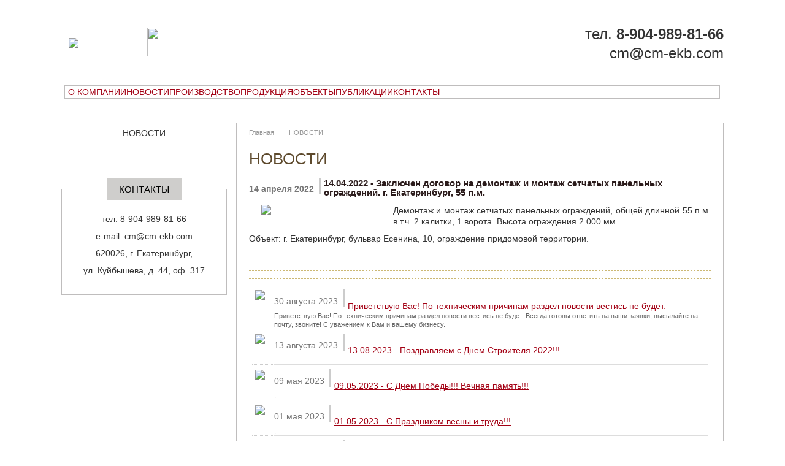

--- FILE ---
content_type: text/html
request_url: https://cm-ekb.com/novosti/14042022-zakljuchen-dogovor-na-montazh-setchatyh-panelnyh-ograzhdenij-g-ekaterinburg-55-pm/?pg=1
body_size: 31974
content:



<!DOCTYPE html PUBLIC "-//W3C//DTD XHTML 1.0 Transitional//EN" "http://www.w3.org/TR/xhtml1/DTD/xhtml1-transitional.dtd">
<html><head>
	<title>14.04.2022 - Заключен договор на монтаж сетчатых панельных ограждений. г. Екатеринбург, 55 п.м.. ООО Группа компаний «Стальные Металлоконструкции»</title>
	<base href="https://cm-ekb.com/" />
	<meta	http-equiv="Content-Type" content="text/html; charset=windows-1251">
	<meta http-equiv="X-UA-Compatible" content="IE=EmulateIE7" />
	<meta name="KEYWORDS" content="Монтаж сетчатых панельных ограждений">
<meta name="DESCRIPTION" content="">
<META name="REVISIT-AFTER" content="2 days">
<META name="ROBOTS" content="ALL">
<META name="RATING" content="General">
<META name="DISTRIBUTION" content="GLOBAL">
<META name="RESOURCE-TYPE" content="DOCUMENT">
<META name="URL" content="https://cm-ekb.com/">	<script src="js/mootools-core-1.4.5-full-compat-yc.js" type="text/javascript"></script>
	<script src="js/mootools-more-1.4.0.1.js" type="text/javascript"></script>
	<link	href='admin/js/shadowbox/shadowbox.css' rel='stylesheet' type='text/css'>
	<script type="text/javascript" src="admin/js/shadowbox/shadowbox.js"></script>
			<link href="js/zoom/jdzoom.css" rel="stylesheet" type="text/css" />
		<script src="js/zoom/jdzoom.js" type="text/javascript"></script>
	<script language="javascript" type="text/javascript" src="js/all.js"></script>
	<script type="text/javascript" src="js/corners.js"></script>
	
<link href="http://www.cm-ekb.ru/favicon.ico" rel="shortcut icon" />
<link href="http://www.cm-ekb.ru/favicon.ico" rel="icon" type="image/x-icon" />	
	
		<link	href='style.css' rel='stylesheet' type='text/css'>
		
		
		<script type="text/javascript">
		window.addEvent('load',function() { 
			var jdz = new JDZoom();
			var jdz2 = new JDZoom({
				'selector':'a[rel=jdzoom_fixed]',
				'magnified_pos':'fixed',
				classes: {
					placeholder  : 'jdz_img_fixed',
					looking_glass:'jdz_looking_glass_fixed',
					magnified: 'jdz_magnified_fixed'
				}
			});
		});
		</script>
		
		
		
		
	<link	href='css/catalog.css' rel='stylesheet' type='text/css'> 
<link	href='css/service.css' rel='stylesheet' type='text/css'> 
<link	href='css/menu.css' rel='stylesheet' type='text/css'> 
<link	href='css/.htaccess' rel='stylesheet' type='text/css'> 
<link	href='css/banner.css' rel='stylesheet' type='text/css'> 
<link	href='css/tipz.css' rel='stylesheet' type='text/css'> 
	<!--[if IE]><link href="style_ie.css" rel="stylesheet" type="text/css" media="screen" /><![endif]-->
	







</head>
<img id="imgBg" src="images/body_bg1.jpg" alt="" />




<body style="background-image:url(images/body_bg1.jpg); background-attachment: fixed;">







<div class="site">

<!--
	
		<div  class="ico">  
		
		
		<a href="."><img width="25" style="font-size: large; border:0; vertical-align: text-bottom;" src="uploaded/pics/h.png" /></a>&nbsp;&nbsp;&nbsp;&nbsp;&nbsp;&nbsp;&nbsp;&nbsp;&nbsp;&nbsp;&nbsp;&nbsp;&nbsp;
		
		<a href="karta-sajta/ "><img width="25" style="font-size: large;border:0; vertical-align: text-bottom;" src="uploaded/pics/m.png" /></a>&nbsp;&nbsp;&nbsp;&nbsp;&nbsp;&nbsp;&nbsp;&nbsp;&nbsp;&nbsp;&nbsp;&nbsp;&nbsp;
		
		<a href="kontakty/zadat-vopros/ "><img width="25" style="font-size: large; border:0; vertical-align: text-bottom;" src="uploaded/pics/e.png" /></a>
		
		
		
		</div>
	
		
		
	<div  class="obzv"><a href="/zakazat-obratnyj-zvonok/"><img src="images/obzv.png" width="220" border="0"></a></div> 	-->

	<div  class="logoname"><p><img height="47" width="514" src="uploaded/pics/name.png" /></p> </div>


	 
		
		<div class="top">
	
			<table width="100%" border="0" cellspacing="0" cellpadding="0">
					<tr><td width="20"></td>
							<td width="250" height="140" class="top01"><a href="/" title="ООО Группа компаний «Стальные Металлоконструкции»"><p><img height="120" src="uploaded/pics/logo.gif" /></p></a></td>
							<td width="700" align="right">
								<div  class='phone'><p style="text-align: right"><span><strong><span style="font-size: xx-large;"><span></span></span></strong></span><span style="font-size: x-large;">тел. <strong>8-904-</strong><strong>989-81-66</strong><br />cm@cm-ekb.com</span></p></div>
								
							</td>
					</tr>
			</table>
			
			
					
			
			
			
			
					<div class="content_main_menu">
			
			<div id='menu'>
				<table border="0" cellspacing="0" cellpadding="0" class=menu>
				<tr>
					<td  id='d1'
	class='menu-item  first'
	><a href='/o-kompanii/'>О КОМПАНИИ</a></td>
	<td  id='d2'
	class='menu-item menu-item_is '
	><a href='/novosti/'>НОВОСТИ</a></td>
	<td  id='d3'
	class='menu-item  '
	><a href='/proizvodstvo/'>ПРОИЗВОДСТВО</a></td>
	<td  id='d4'
	class='menu-item  '
	><a href='/napravlenija-dejatelnosti/'>ПРОДУКЦИЯ</a></td>
	<td  id='d5'
	class='menu-item  '
	><a href='/nashi-obekty/'>ОБЪЕКТЫ</a></td>
	<td  id='d6'
	class='menu-item  '
	><a href='/publikacii/'>ПУБЛИКАЦИИ</a></td>
	<td  id='d7'
	class='menu-item  last'
	><a href='/kontakty/'>КОНТАКТЫ</a></td>
					</tr>
			</table>
			</div>
			</div>
			
			
			
	</div>



<div class="middle">
	<table width="100%" border="0" cellspacing="0" cellpadding="0">
			<tr>
			
			
			
			
		


	
			
			
				<td class="left">
<br>
<center>




					<div class='menu2_title'>НОВОСТИ</div>

<br>
				<!--	<div  class="cart_div2"><iframe name="cart" class='cart2' width="100%" height="60px"  scrolling="no" frameborder="0" src="cart.php?&action=view&top_table=news2&rand=78499"></iframe></div> -->
					

<!--
<div style="text-align: left;">
<h1>Отзывы клиентов</h1> <br>
			
 <center><a href='/ostavit-otzyv/'>Оставить отзыв</a></center>  -->
	</div>



<br><br><br>

<div class="content_main">
<h3>Контакты</h3> <br>
<p>тел. 8-904-989-81-66</p>
<p>e-mail: cm@cm-ekb.com</p>
<p>620026, г. Екатеринбург,
</p>
<p>ул. Куйбышева, д. 44, оф. 317</p>
<center></center>
</div>


					</td>
					
					
					
					
					
						
					
					
					
					
					
					
					
					
					
					
					
					
				<td class="center">
													<div id=content>
							<div id=navline><a href='https://cm-ekb.com/' class='small gray'>Главная</a><span>&nbsp;</span><a href='/novosti/' class='small gray'>НОВОСТИ</a><span>&nbsp;</span></div>
							<h1>НОВОСТИ</h1>								<h3><span class=date>14 апреля 2022</span>14.04.2022 - Заключен договор на демонтаж и монтаж сетчатых панельных ограждений. г. Екатеринбург, 55 п.м.</h3>
	<div align=justify><img src='img/kat/news2100550b.jpg' style='margin:0px 15px 10px 20px;float:left' width='200'></a><p>Демонтаж и монтаж сетчатых панельных ограждений, общей длинной 55 п.м. в т.ч. 2 калитки, 1 ворота.  Высота ограждения 2 000 мм.</p>
<p>Объект: г. Екатеринбург, бульвар Есенина, 10, ограждение придомовой территории.</p>
<p> </p>
<p>&nbsp;</p></div><hr>
		
	<hr style="clear:both;"><table class=tableno><tr>
		<td width="1%" valign="top">
						<a href='/novosti/privetstvuju-vas-po-tehnicheskim-prichinam-razdel-novosti-rabotat-ne-budet/?pg=1' class="">
				<img src='img/kat/news2100638m.jpg' style='margin-right:10px; 1padding:6px;' ></a>		</td>
		<td class="news" valign=top style="padding:5px 0px 0px; border-bottom:1px solid #ddd;"><span class="date">30 августа 2023</span><br>
		<a href='/novosti/privetstvuju-vas-po-tehnicheskim-prichinam-razdel-novosti-rabotat-ne-budet/?pg=1' class="">Приветствую Вас! По техническим причинам раздел новости вестись не будет. <br></a>





		<div class="small ">Приветствую Вас! По техническим причинам раздел новости вестись не будет. Всегда готовы ответить на ваши заявки, высылайте на почту, звоните!
С уважением к Вам и вашему бизнесу.</div></td>
		</tr><tr>
		<td width="1%" valign="top">
						<a href='/novosti/13082023-pozdravljaem-s-dnem-stroitelja-2022/?pg=1' class="">
				<img src='img/kat/news2100637m.jpg' style='margin-right:10px; 1padding:6px;' ></a>		</td>
		<td class="news" valign=top style="padding:5px 0px 0px; border-bottom:1px solid #ddd;"><span class="date">13 августа 2023</span><br>
		<a href='/novosti/13082023-pozdravljaem-s-dnem-stroitelja-2022/?pg=1' class="">13.08.2023 - Поздравляем с Днем Строителя 2022!!!</a>





		<div class="small ">.</div></td>
		</tr><tr>
		<td width="1%" valign="top">
						<a href='/novosti/09052023-s-dnem-pobedy-vechnaja-pamjat/?pg=1' class="">
				<img src='img/kat/news2100635m.jpg' style='margin-right:10px; 1padding:6px;' ></a>		</td>
		<td class="news" valign=top style="padding:5px 0px 0px; border-bottom:1px solid #ddd;"><span class="date">09 мая 2023</span><br>
		<a href='/novosti/09052023-s-dnem-pobedy-vechnaja-pamjat/?pg=1' class="">09.05.2023 - С Днем Победы!!! Вечная память!!!</a>





		<div class="small ">.</div></td>
		</tr><tr>
		<td width="1%" valign="top">
						<a href='/novosti/01052023-s-prazdnikom-vesny-i-truda/?pg=1' class="">
				<img src='img/kat/news2100632m.jpg' style='margin-right:10px; 1padding:6px;' ></a>		</td>
		<td class="news" valign=top style="padding:5px 0px 0px; border-bottom:1px solid #ddd;"><span class="date">01 мая 2023</span><br>
		<a href='/novosti/01052023-s-prazdnikom-vesny-i-truda/?pg=1' class="">01.05.2023 - С Праздником весны и труда!!!</a>





		<div class="small ">.</div></td>
		</tr><tr>
		<td width="1%" valign="top">
						<a href='/novosti/28042023-otgruzka-prozhektornoj-machty-pms-21-1-komplekt-obem-5-215-t/?pg=1' class="">
				<img src='img/kat/news2100636m.jpg' style='margin-right:10px; 1padding:6px;' ></a>		</td>
		<td class="news" valign=top style="padding:5px 0px 0px; border-bottom:1px solid #ddd;"><span class="date">28 апреля 2023</span><br>
		<a href='/novosti/28042023-otgruzka-prozhektornoj-machty-pms-21-1-komplekt-obem-5-215-t/?pg=1' class="">28.04.2023 - Отгрузка прожекторной мачты ПМС-21 (1 комплект). Объем 5,215 т.</a>





		<div class="small ">Изготовление по чертежам КМД предоставленных Заказчиком. Продукция из металлопроката С345, С255, антикоррозийное покрытие - 2 слоя Эмаль ПФ-115 (цвет синий), по 1 слою грунтовки ГФ-017, в комплект входят метизы для сборки.</div></td>
		</tr><tr>
		<td width="1%" valign="top">
						<a href='/novosti/17042023-izgotovlenie-prozhektornoj-machty-pms-21-1-komplekt-obem-5-215-t/?pg=1' class="">
				<img src='img/kat/news2100634m.jpg' style='margin-right:10px; 1padding:6px;' ></a>		</td>
		<td class="news" valign=top style="padding:5px 0px 0px; border-bottom:1px solid #ddd;"><span class="date">17 апреля 2023</span><br>
		<a href='/novosti/17042023-izgotovlenie-prozhektornoj-machty-pms-21-1-komplekt-obem-5-215-t/?pg=1' class="">17.04.2023 - Изготовление прожекторной мачты ПМС-21 (1 комплект). Объем 5,215 т.</a>





		<div class="small ">Изготовление по чертежам КМД предоставленных Заказчиком. Продукция из металлопроката С345, С255, антикоррозийное покрытие - 2 слоя Эмаль ПФ-115 (цвет синий), по 1 слою грунтовки ГФ-017, в комплект входят метизы для сборки.</div></td>
		</tr><tr>
		<td width="1%" valign="top">
						<a href='/novosti/05042023-zakljuchen-dogovor-na-izgotovlenie-prozhektornoj-machty-pms-21-1-komplekt-obem-5-215-t/?pg=1' class="">
				<img src='img/kat/news2100633m.jpg' style='margin-right:10px; 1padding:6px;' ></a>		</td>
		<td class="news" valign=top style="padding:5px 0px 0px; border-bottom:1px solid #ddd;"><span class="date">05 апреля 2023</span><br>
		<a href='/novosti/05042023-zakljuchen-dogovor-na-izgotovlenie-prozhektornoj-machty-pms-21-1-komplekt-obem-5-215-t/?pg=1' class="">05.04.2023 - Заключен договор на изготовление прожекторной мачты ПМС-21 (1 комплект). Объем 5,215 т.</a>





		<div class="small ">Изготовление по чертежам КМД предоставленных Заказчиком. Продукция из металлопроката С345, С255, антикоррозийное покрытие - 2 слоя Эмаль ПФ-115 (цвет синий), по 1 слою грунтовки ГФ-017, в комплект входят метизы для сборки.</div></td>
		</tr><tr>
		<td width="1%" valign="top">
						<a href='/novosti/29032023-otgruzka-prozhektornoj-machty-pms-21-1-komplekt-obem-3-450-t/?pg=1' class="">
				<img src='img/kat/news2100631m.jpg' style='margin-right:10px; 1padding:6px;' ></a>		</td>
		<td class="news" valign=top style="padding:5px 0px 0px; border-bottom:1px solid #ddd;"><span class="date">29 марта 2023</span><br>
		<a href='/novosti/29032023-otgruzka-prozhektornoj-machty-pms-21-1-komplekt-obem-3-450-t/?pg=1' class="">29.03.2023 - Отгрузка прожекторной мачты ПМС-21 (1 комплект). Объем 3,450 т.</a>





		<div class="small ">Разработка чертежей КМД по предоставленному Заказчиком АС. Изготовление из Ст. 09Г2С, покрытие 2 слоя "Алпол", по 2 слоям краски "Цинол", цвет мачты серый.</div></td>
		</tr><tr>
		<td width="1%" valign="top">
						<a href='/novosti/13032023-izgotovlenie-prozhektornoj-machty-pms-21-1-komplekt-obem-3-450-t/?pg=1' class="">
				<img src='img/kat/news2100626m.jpg' style='margin-right:10px; 1padding:6px;' ></a>		</td>
		<td class="news" valign=top style="padding:5px 0px 0px; border-bottom:1px solid #ddd;"><span class="date">13 марта 2023</span><br>
		<a href='/novosti/13032023-izgotovlenie-prozhektornoj-machty-pms-21-1-komplekt-obem-3-450-t/?pg=1' class="">13.03.2023 - Изготовление прожекторной мачты ПМС-21 (1 комплект). Объем 3,450 т.</a>





		<div class="small ">Разработка чертежей КМД по предоставленному Заказчиком АС. Изготовление из Ст. 09Г2С, покрытие 2 слоя &quot;Алпол&quot;, по 2 слоям краски &quot;Цинол&quot;, цвет мачты серый.</div></td>
		</tr><tr>
		<td width="1%" valign="top">
						<a href='/novosti/08032023-s-mezhdunarodnym-zhenskim-dnem-2023/?pg=1' class="">
				<img src='img/kat/news2100623m.jpg' style='margin-right:10px; 1padding:6px;' ></a>		</td>
		<td class="news" valign=top style="padding:5px 0px 0px; border-bottom:1px solid #ddd;"><span class="date">08 марта 2023</span><br>
		<a href='/novosti/08032023-s-mezhdunarodnym-zhenskim-dnem-2023/?pg=1' class="">08.03.2023 - С Международным женским днем 2023!!!</a>





		<div class="small ">.</div></td>
		</tr><tr>
		<td width="1%" valign="top">
						<a href='/novosti/28022023-izgotovlenie-prozhektornoj-machty-pms-21-1-komplekt-obem-3-450-t/?pg=1' class="">
				<img src='img/kat/news2100625m.jpg' style='margin-right:10px; 1padding:6px;' ></a>		</td>
		<td class="news" valign=top style="padding:5px 0px 0px; border-bottom:1px solid #ddd;"><span class="date">28 февраля 2023</span><br>
		<a href='/novosti/28022023-izgotovlenie-prozhektornoj-machty-pms-21-1-komplekt-obem-3-450-t/?pg=1' class="">28.02.2023 - Изготовление прожекторной мачты ПМС-21 (1 комплект). Объем 3,450 т.</a>





		<div class="small ">Разработка чертежей КМД по предоставленному Заказчиком АС. Изготовление из Ст. 09Г2С, покрытие 2 слоя &quot;Алпол&quot;, по 2 слоям краски &quot;Цинол&quot;, цвет мачты серый.</div></td>
		</tr><tr>
		<td width="1%" valign="top">
						<a href='/novosti/23022023-s-dnem-zashhitnika-otechestva-2023/?pg=1' class="">
				<img src='img/kat/news2100622m.jpg' style='margin-right:10px; 1padding:6px;' ></a>		</td>
		<td class="news" valign=top style="padding:5px 0px 0px; border-bottom:1px solid #ddd;"><span class="date">23 февраля 2023</span><br>
		<a href='/novosti/23022023-s-dnem-zashhitnika-otechestva-2023/?pg=1' class="">23.02.2023 - С Днем Защитника Отечества 2023!!!</a>





		<div class="small ">.</div></td>
		</tr><tr>
		<td width="1%" valign="top">
						<a href='/novosti/16022023-zavershen-montazh-zabora-iz-shtaketnika-g-ekaterinburg-7-pm/?pg=1' class="">
				<img src='img/kat/news2100630m.jpg' style='margin-right:10px; 1padding:6px;' ></a>		</td>
		<td class="news" valign=top style="padding:5px 0px 0px; border-bottom:1px solid #ddd;"><span class="date">17 февраля 2023</span><br>
		<a href='/novosti/16022023-zavershen-montazh-zabora-iz-shtaketnika-g-ekaterinburg-7-pm/?pg=1' class="">17.02.2023 - Завершен монтаж забора из штакетника. г. Екатеринбург, 7 п.м.</a>





		<div class="small ">Поставка и монтаж забора из штакетника, общей длинной 7 п.м., в т.ч. 1 калитка. Высота забора из штакетника 2000 мм.</div></td>
		</tr><tr>
		<td width="1%" valign="top">
						<a href='/novosti/16022023-montazh-zabora-iz-shtaketnika-g-ekaterinburg-7-pm/?pg=1' class="">
				<img src='img/kat/news2100629m.jpg' style='margin-right:10px; 1padding:6px;' ></a>		</td>
		<td class="news" valign=top style="padding:5px 0px 0px; border-bottom:1px solid #ddd;"><span class="date">16 февраля 2023</span><br>
		<a href='/novosti/16022023-montazh-zabora-iz-shtaketnika-g-ekaterinburg-7-pm/?pg=1' class="">16.02.2023 - Монтаж забора из штакетника. г. Екатеринбург, 7 п.м.</a>





		<div class="small ">Поставка и монтаж забора из штакетника, общей длинной 7 п.м., в т.ч. 1 калитка. Высота забора из штакетника 2000 мм.</div></td>
		</tr><tr>
		<td width="1%" valign="top">
						<a href='/novosti/15022023-montazh-zabora-iz-shtaketnika-g-ekaterinburg-7-pm/?pg=1' class="">
				<img src='img/kat/news2100628m.jpg' style='margin-right:10px; 1padding:6px;' ></a>		</td>
		<td class="news" valign=top style="padding:5px 0px 0px; border-bottom:1px solid #ddd;"><span class="date">15 февраля 2023</span><br>
		<a href='/novosti/15022023-montazh-zabora-iz-shtaketnika-g-ekaterinburg-7-pm/?pg=1' class="">15.02.2023 - Монтаж забора из штакетника. г. Екатеринбург, 7 п.м.</a>





		<div class="small ">Поставка и монтаж забора из штакетника, общей длинной 7 п.м., в т.ч. 1 калитка. Высота забора из штакетника 2000 мм.</div></td>
		</tr><tr>
		<td width="1%" valign="top">
						<a href='/novosti/07022023-izgotovlenie-prozhektornoj-machty-pms-21-1-komplekt-obem-3-450-t/?pg=1' class="">
				<img src='img/kat/news2100624m.jpg' style='margin-right:10px; 1padding:6px;' ></a>		</td>
		<td class="news" valign=top style="padding:5px 0px 0px; border-bottom:1px solid #ddd;"><span class="date">07 февраля 2023</span><br>
		<a href='/novosti/07022023-izgotovlenie-prozhektornoj-machty-pms-21-1-komplekt-obem-3-450-t/?pg=1' class="">07.02.2023 - Изготовление прожекторной мачты ПМС-21 (1 комплект). Объем 3,450 т.</a>





		<div class="small ">Разработка чертежей КМД по предоставленному Заказчиком АС. Изготовление из Ст. 09Г2С, покрытие 2 слоя &quot;Алпол&quot;, по 2 слоям краски &quot;Цинол&quot;, цвет мачты серый.</div></td>
		</tr><tr>
		<td width="1%" valign="top">
						<a href='/novosti/03022023-zakljuchen-dogovor-na-postavku-i-montazh-zabora-iz-shtaketnika-g-ekaterinburg-7-pm/?pg=1' class="">
				<img src='img/kat/news2100627m.jpg' style='margin-right:10px; 1padding:6px;' ></a>		</td>
		<td class="news" valign=top style="padding:5px 0px 0px; border-bottom:1px solid #ddd;"><span class="date">03 февраля 2023</span><br>
		<a href='/novosti/03022023-zakljuchen-dogovor-na-postavku-i-montazh-zabora-iz-shtaketnika-g-ekaterinburg-7-pm/?pg=1' class="">03.02.2023 - Заключен договор на поставку и монтаж забора из штакетника. г. Екатеринбург, 7 п.м.</a>





		<div class="small ">Поставка и монтаж забора из штакетника, общей длинной 7 п.м., в т.ч. 1 калитка. Высота забора из штакетника 2000 мм.</div></td>
		</tr><tr>
		<td width="1%" valign="top">
						<a href='/novosti/25012023-zakljuchen-dogovor-na-izgotovlenie-prozhektornoj-machty-pms-21-1-komplekt-obem-3-450-t/?pg=1' class="">
				<img src='img/kat/news2100621m.jpg' style='margin-right:10px; 1padding:6px;' ></a>		</td>
		<td class="news" valign=top style="padding:5px 0px 0px; border-bottom:1px solid #ddd;"><span class="date">25 января 2023</span><br>
		<a href='/novosti/25012023-zakljuchen-dogovor-na-izgotovlenie-prozhektornoj-machty-pms-21-1-komplekt-obem-3-450-t/?pg=1' class="">25.01.2023 - Заключен договор на изготовление прожекторной мачты ПМС-21 (1 комплект). Объем 3,450 т.</a>





		<div class="small ">Разработка чертежей КМД по предоставленному Заказчиком АС. Изготовление из Ст. 09Г2С, покрытие 2 слоя &quot;Алпол&quot;, по 2 слоям краски &quot;Цинол&quot;, цвет мачты серый.</div></td>
		</tr><tr>
		<td width="1%" valign="top">
						<a href='/novosti/31122021-s-nastupajushhim-novym-2023-godom-i-rozhdestvom/?pg=1' class="">
				<img src='img/kat/news2100620m.jpg' style='margin-right:10px; 1padding:6px;' ></a>		</td>
		<td class="news" valign=top style="padding:5px 0px 0px; border-bottom:1px solid #ddd;"><span class="date">31 декабря 2022</span><br>
		<a href='/novosti/31122021-s-nastupajushhim-novym-2023-godom-i-rozhdestvom/?pg=1' class="">31.12.2021 - С наступающим Новым 2023 годом и Рождеством!!!</a>





		<div class="small ">.</div></td>
		</tr><tr>
		<td width="1%" valign="top">
						<a href='/novosti/27122022-g-zavershen-montazh-vorot-kalitki-g-ekaterinburg/?pg=1' class="">
				<img src='img/kat/news2100619m.jpg' style='margin-right:10px; 1padding:6px;' ></a>		</td>
		<td class="news" valign=top style="padding:5px 0px 0px; border-bottom:1px solid #ddd;"><span class="date">27 декабря 2022</span><br>
		<a href='/novosti/27122022-g-zavershen-montazh-vorot-kalitki-g-ekaterinburg/?pg=1' class="">27.12.2022 г. - Завершен монтаж ворот, калитки. г. Екатеринбург</a>





		<div class="small ">Изготовление распашных ворот и калитки. Покрытие грунт ГФ-021 и эмаль ПФ-115, цвет серый. Монтаж ворот и калитки с автоматикой.</div></td>
		</tr><tr>
		<td width="1%" valign="top">
						<a href='/novosti/22122022-g-montazh-vorot-kalitki-g-ekaterinburg/?pg=1' class="">
				<img src='img/kat/news2100618m.jpg' style='margin-right:10px; 1padding:6px;' ></a>		</td>
		<td class="news" valign=top style="padding:5px 0px 0px; border-bottom:1px solid #ddd;"><span class="date">22 декабря 2022</span><br>
		<a href='/novosti/22122022-g-montazh-vorot-kalitki-g-ekaterinburg/?pg=1' class="">22.12.2022 г. - Монтаж ворот, калитки. г. Екатеринбург</a>





		<div class="small ">Изготовление распашных ворот и калитки. Покрытие грунт ГФ-021 и эмаль ПФ-115, цвет серый. Монтаж ворот и калитки с автоматикой.</div></td>
		</tr><tr>
		<td width="1%" valign="top">
						<a href='/novosti/20122022-zavershen-montazh-setchatyh-panelnyh-ograzhdenij-g-ekaterinburg-50-pm/?pg=1' class="">
				<img src='img/kat/news2100615m.jpg' style='margin-right:10px; 1padding:6px;' ></a>		</td>
		<td class="news" valign=top style="padding:5px 0px 0px; border-bottom:1px solid #ddd;"><span class="date">20 декабря 2022</span><br>
		<a href='/novosti/20122022-zavershen-montazh-setchatyh-panelnyh-ograzhdenij-g-ekaterinburg-50-pm/?pg=1' class="">20.12.2022 - Завершен монтаж сетчатых панельных ограждений. г. Екатеринбург, 50 п.м.</a>





		<div class="small ">Монтаж сетчатых панельных ограждений, общей длинной 50 п.м. в т.ч. 1 калитка. Высота ограждения 4 000 мм.</div></td>
		</tr><tr>
		<td width="1%" valign="top">
						<a href='/novosti/16122022-g-montazh-vorot-kalitki-g-ekaterinburg/?pg=1' class="">
				<img src='img/kat/news2100617m.jpg' style='margin-right:10px; 1padding:6px;' ></a>		</td>
		<td class="news" valign=top style="padding:5px 0px 0px; border-bottom:1px solid #ddd;"><span class="date">16 декабря 2022</span><br>
		<a href='/novosti/16122022-g-montazh-vorot-kalitki-g-ekaterinburg/?pg=1' class="">16.12.2022 г. - Монтаж ворот, калитки. г. Екатеринбург</a>





		<div class="small ">Изготовление распашных ворот и калитки. Покрытие грунт ГФ-021 и эмаль ПФ-115, цвет серый. Монтаж ворот и калитки с автоматикой.</div></td>
		</tr><tr>
		<td width="1%" valign="top">
						<a href='/novosti/14122022-montazh-setchatyh-panelnyh-ograzhdenij-g-ekaterinburg-50-pm/?pg=1' class="">
				<img src='img/kat/news2100614m.jpg' style='margin-right:10px; 1padding:6px;' ></a>		</td>
		<td class="news" valign=top style="padding:5px 0px 0px; border-bottom:1px solid #ddd;"><span class="date">14 декабря 2022</span><br>
		<a href='/novosti/14122022-montazh-setchatyh-panelnyh-ograzhdenij-g-ekaterinburg-50-pm/?pg=1' class="">14.12.2022 - Монтаж сетчатых панельных ограждений. г. Екатеринбург, 50 п.м.</a>





		<div class="small ">Монтаж сетчатых панельных ограждений, общей длинной 50 п.м. в т.ч. 1 калитка. Высота ограждения 4 000 мм.</div></td>
		</tr><tr>
		<td width="1%" valign="top">
						<a href='/novosti/13122022-g-izgotovlenie-i-montazh-vorot-kalitki-g-ekaterinburg/?pg=1' class="">
				<img src='img/kat/news2100616m.jpg' style='margin-right:10px; 1padding:6px;' ></a>		</td>
		<td class="news" valign=top style="padding:5px 0px 0px; border-bottom:1px solid #ddd;"><span class="date">13 декабря 2022</span><br>
		<a href='/novosti/13122022-g-izgotovlenie-i-montazh-vorot-kalitki-g-ekaterinburg/?pg=1' class="">13.12.2022 г. - Изготовление и монтаж ворот, калитки. г. Екатеринбург</a>





		<div class="small ">Изготовление распашных ворот и калитки. Покрытие грунт ГФ-021 и эмаль ПФ-115, цвет серый. Монтаж ворот и калитки с автоматикой.</div></td>
		</tr><tr>
		<td width="1%" valign="top">
						<a href='/novosti/12122022-montazh-setchatyh-panelnyh-ograzhdenij-g-ekaterinburg-50-pm/?pg=1' class="">
				<img src='img/kat/news2100612m.jpg' style='margin-right:10px; 1padding:6px;' ></a>		</td>
		<td class="news" valign=top style="padding:5px 0px 0px; border-bottom:1px solid #ddd;"><span class="date">12 декабря 2022</span><br>
		<a href='/novosti/12122022-montazh-setchatyh-panelnyh-ograzhdenij-g-ekaterinburg-50-pm/?pg=1' class="">12.12.2022 - Монтаж сетчатых панельных ограждений. г. Екатеринбург, 50 п.м.</a>





		<div class="small ">Монтаж сетчатых панельных ограждений, общей длинной 50 п.м. в т.ч. 1 калитка. Высота ограждения 4 000 мм.</div></td>
		</tr><tr>
		<td width="1%" valign="top">
						<a href='/novosti/08122022-zakljuchen-dogovor-na-montazh-setchatyh-panelnyh-ograzhdenij-g-ekaterinburg-50-pm/?pg=1' class="">
				<img src='img/kat/news2100609m.jpg' style='margin-right:10px; 1padding:6px;' ></a>		</td>
		<td class="news" valign=top style="padding:5px 0px 0px; border-bottom:1px solid #ddd;"><span class="date">08 декабря 2022</span><br>
		<a href='/novosti/08122022-zakljuchen-dogovor-na-montazh-setchatyh-panelnyh-ograzhdenij-g-ekaterinburg-50-pm/?pg=1' class="">08.12.2022 - Заключен договор на монтаж сетчатых панельных ограждений. г. Екатеринбург, 50 п.м.</a>





		<div class="small ">Монтаж сетчатых панельных ограждений, общей длинной 50 п.м. в т.ч. 1 калитка. Высота ограждения 4 000 мм.</div></td>
		</tr><tr>
		<td width="1%" valign="top">
						<a href='/novosti/05122022-zavershena-ustanovka-reshetok-s-kalitkoj-g-verhnjaja-pyshma-s-balbym-4-sht/?pg=1' class="">
				<img src='img/kat/news2100611m.jpg' style='margin-right:10px; 1padding:6px;' ></a>		</td>
		<td class="news" valign=top style="padding:5px 0px 0px; border-bottom:1px solid #ddd;"><span class="date">05 декабря 2022</span><br>
		<a href='/novosti/05122022-zavershena-ustanovka-reshetok-s-kalitkoj-g-verhnjaja-pyshma-s-balbym-4-sht/?pg=1' class="">05.12.2022 - Завершена установка решеток с калиткой. г. Верхняя Пышма, с. Балбым - 4 шт.</a>





		<div class="small ">Изготовление и установка решеток в подвальном помещении. Покрытие грунт ГФ-021 и эмаль ПФ-115, цвет серый.</div></td>
		</tr><tr>
		<td width="1%" valign="top">
						<a href='/novosti/01122022-g-izgotovlenie-i-montazh-vorot-kalitki-g-ekaterinburg/?pg=1' class="">
				<img src='img/kat/news2100613m.jpg' style='margin-right:10px; 1padding:6px;' ></a>		</td>
		<td class="news" valign=top style="padding:5px 0px 0px; border-bottom:1px solid #ddd;"><span class="date">01 декабря 2022</span><br>
		<a href='/novosti/01122022-g-izgotovlenie-i-montazh-vorot-kalitki-g-ekaterinburg/?pg=1' class="">01.12.2022 г. - Изготовление и монтаж ворот, калитки. г. Екатеринбург</a>





		<div class="small ">Изготовление распашных ворот и калитки. Покрытие грунт ГФ-021 и эмаль ПФ-115, цвет серый. Монтаж ворот и калитки с автоматикой.</div></td>
		</tr><tr>
		<td width="1%" valign="top">
						<a href='/novosti/29112022-ustanovka-reshetok-s-kalitkoj-g-verhnjaja-pyshma-s-balbym-4-sht/?pg=1' class="">
				<img src='img/kat/news2100610m.jpg' style='margin-right:10px; 1padding:6px;' ></a>		</td>
		<td class="news" valign=top style="padding:5px 0px 0px; border-bottom:1px solid #ddd;"><span class="date">29 ноября 2022</span><br>
		<a href='/novosti/29112022-ustanovka-reshetok-s-kalitkoj-g-verhnjaja-pyshma-s-balbym-4-sht/?pg=1' class="">29.11.2022 - Установка решеток с калиткой. г. Верхняя Пышма, с. Балбым - 4 шт.</a>





		<div class="small ">Изготовление и установка решеток в подвальном помещении. Покрытие грунт ГФ-021 и эмаль ПФ-115, цвет серый.</div></td>
		</tr><tr>
		<td width="1%" valign="top">
						<a href='/novosti/29112022-g-zakljuchen-dogovor-na-izgotovlenie-i-montazh-vorot-kalitki-g-ekaterinburg/?pg=1' class="">
				<img src='img/kat/news2100608m.jpg' style='margin-right:10px; 1padding:6px;' ></a>		</td>
		<td class="news" valign=top style="padding:5px 0px 0px; border-bottom:1px solid #ddd;"><span class="date">23 ноября 2022</span><br>
		<a href='/novosti/29112022-g-zakljuchen-dogovor-na-izgotovlenie-i-montazh-vorot-kalitki-g-ekaterinburg/?pg=1' class="">23.11.2022 г. - Заключен договор на изготовление и монтаж ворот, калитки. г. Екатеринбург</a>





		<div class="small ">Изготовление распашных ворот и калитки. Покрытие грунт ГФ-021 и эмаль ПФ-115, цвет серый. Монтаж ворот и калитки с автоматикой.</div></td>
		</tr><tr>
		<td width="1%" valign="top">
						<a href='/novosti/17112022-otgruzka-prozhektornyh-macht-pms-29-3-3-komplekta/?pg=1' class="">
				<img src='img/kat/news2100607m.jpg' style='margin-right:10px; 1padding:6px;' ></a>		</td>
		<td class="news" valign=top style="padding:5px 0px 0px; border-bottom:1px solid #ddd;"><span class="date">17 ноября 2022</span><br>
		<a href='/novosti/17112022-otgruzka-prozhektornyh-macht-pms-29-3-3-komplekta/?pg=1' class="">17.11.2022 - Отгрузка прожекторных мачт ПМС-29,3 (3 комплекта).</a>





		<div class="small ">Разработка КМД по предоставленному Заказчиком АС.ПМС-29,3 с 4 дополнительными площадками.Изготовление из Ст.</div></td>
		</tr><tr>
		<td width="1%" valign="top">
						<a href='/novosti/09112022-izgotovlenie-prozhektornyh-macht-pms-29-3-3-komplekta/?pg=1' class="">
				<img src='img/kat/news2100606m.jpg' style='margin-right:10px; 1padding:6px;' ></a>		</td>
		<td class="news" valign=top style="padding:5px 0px 0px; border-bottom:1px solid #ddd;"><span class="date">09 ноября 2022</span><br>
		<a href='/novosti/09112022-izgotovlenie-prozhektornyh-macht-pms-29-3-3-komplekta/?pg=1' class="">09.11.2022 - Изготовление прожекторных мачт ПМС-29,3 (3 комплекта).</a>





		<div class="small ">Разработка КМД по предоставленному Заказчиком АС.ПМС-29,3 с 4 дополнительными площадками.Изготовление из Ст.</div></td>
		</tr><tr>
		<td width="1%" valign="top">
						<a href='/novosti/03112022-zavershen-montazh-zabora-iz-shtaketnika-g-ekaterinburg-500-pm/?pg=1' class="">
				<img src='img/kat/news2100602m.jpg' style='margin-right:10px; 1padding:6px;' ></a>		</td>
		<td class="news" valign=top style="padding:5px 0px 0px; border-bottom:1px solid #ddd;"><span class="date">03 ноября 2022</span><br>
		<a href='/novosti/03112022-zavershen-montazh-zabora-iz-shtaketnika-g-ekaterinburg-500-pm/?pg=1' class="">03.11.2022 - Завершен монтаж забора из штакетника. г. Екатеринбург, 500 п.м.</a>





		<div class="small ">Поставка и монтаж забора из штакетника, общей длинной 500 п.м. Высота забора из штакетника 2000 мм., 1500 мм.</div></td>
		</tr><tr>
		<td width="1%" valign="top">
						<a href='/novosti/02112022-zavershen-montazh-svarnyh-panelnyh-ograzhdenij-g-verhnjaja-pyshma-32-pm/?pg=1' class="">
				<img src='img/kat/news2100605m.jpg' style='margin-right:10px; 1padding:6px;' ></a>		</td>
		<td class="news" valign=top style="padding:5px 0px 0px; border-bottom:1px solid #ddd;"><span class="date">02 ноября 2022</span><br>
		<a href='/novosti/02112022-zavershen-montazh-svarnyh-panelnyh-ograzhdenij-g-verhnjaja-pyshma-32-pm/?pg=1' class="">02.11.2022 - Завершен монтаж сварных панельных ограждений. г. Верхняя Пышма, 32 п.м.</a>





		<div class="small ">Ремонт и усиление нижней части спортивной площадки со стороны ворот. Изготовление и монтаж сварных секций 1000*2000 мм.</div></td>
		</tr><tr>
		<td width="1%" valign="top">
						<a href='/novosti/01112022-zakljuchen-dogovor-na-izgotovlenie-i-ustanovku-reshetok-s-kalitkoj-g-verhnjaja-pyshma-s-balbym-4-sht/?pg=1' class="">
				<img src='img/kat/news2100601m.jpg' style='margin-right:10px; 1padding:6px;' ></a>		</td>
		<td class="news" valign=top style="padding:5px 0px 0px; border-bottom:1px solid #ddd;"><span class="date">01 ноября 2022</span><br>
		<a href='/novosti/01112022-zakljuchen-dogovor-na-izgotovlenie-i-ustanovku-reshetok-s-kalitkoj-g-verhnjaja-pyshma-s-balbym-4-sht/?pg=1' class="">01.11.2022 - Заключен договор на изготовление и установку решеток с калиткой. г. Верхняя Пышма, с. Балбым -  4 шт.</a>





		<div class="small ">Изготовление и установка решеток в подвальном помещении. Покрытие грунт ГФ-021 и эмаль ПФ-115, цвет серый.</div></td>
		</tr><tr>
		<td width="1%" valign="top">
						<a href='/novosti/31102022-montazh-svarnyh-panelnyh-ograzhdenij-g-verhnjaja-pyshma-32-pm/?pg=1' class="">
				<img src='img/kat/news2100604m.jpg' style='margin-right:10px; 1padding:6px;' ></a>		</td>
		<td class="news" valign=top style="padding:5px 0px 0px; border-bottom:1px solid #ddd;"><span class="date">31 октября 2022</span><br>
		<a href='/novosti/31102022-montazh-svarnyh-panelnyh-ograzhdenij-g-verhnjaja-pyshma-32-pm/?pg=1' class="">31.10.2022 - Монтаж сварных панельных ограждений. г. Верхняя Пышма, 32 п.м.</a>





		<div class="small ">Ремонт и усиление нижней части спортивной площадки со стороны ворот. Изготовление и монтаж сварных секций 1000*2000 мм.</div></td>
		</tr><tr>
		<td width="1%" valign="top">
						<a href='/novosti/25082022-otgruzka-svarnyh-panelnyh-ograzhdenij-g-verhnjaja-pyshma-32-pm/?pg=1' class="">
				<img src='img/kat/news2100603m.jpg' style='margin-right:10px; 1padding:6px;' ></a>		</td>
		<td class="news" valign=top style="padding:5px 0px 0px; border-bottom:1px solid #ddd;"><span class="date">25 октября 2022</span><br>
		<a href='/novosti/25082022-otgruzka-svarnyh-panelnyh-ograzhdenij-g-verhnjaja-pyshma-32-pm/?pg=1' class="">25.10.222 - Отгрузка сварных панельных ограждений. г. Верхняя Пышма, 32 п.м.</a>





		<div class="small ">Ремонт и усиление нижней части спортивной площадки со стороны ворот. Изготовление и монтаж сварных секций 1000*2000 мм.</div></td>
		</tr><tr>
		<td width="1%" valign="top">
						<a href='/novosti/20102022-zavershen-montazh-zabora-g-ekaterinburg-287-pm/?pg=1' class="">
				<img src='img/kat/news2100597m.jpg' style='margin-right:10px; 1padding:6px;' ></a>		</td>
		<td class="news" valign=top style="padding:5px 0px 0px; border-bottom:1px solid #ddd;"><span class="date">20 октября 2022</span><br>
		<a href='/novosti/20102022-zavershen-montazh-zabora-g-ekaterinburg-287-pm/?pg=1' class="">20.10.2022 - Завершен монтаж забора. г. Екатеринбург, 287 п.м.</a>





		<div class="small ">Поставка и монтаж забора из штакетника и сетчатых панелей, общей длинной 287 п.м. Высота забора из штакетника 2000 мм.</div></td>
		</tr><tr>
		<td width="1%" valign="top">
						<a href='/novosti/12102022-zavershen-montazh-zabora-iz-shtaketnika-g-ekaterinburg-188-pm/?pg=1' class="">
				<img src='img/kat/news2100598m.jpg' style='margin-right:10px; 1padding:6px;' ></a>		</td>
		<td class="news" valign=top style="padding:5px 0px 0px; border-bottom:1px solid #ddd;"><span class="date">12 октября 2022</span><br>
		<a href='/novosti/12102022-zavershen-montazh-zabora-iz-shtaketnika-g-ekaterinburg-188-pm/?pg=1' class="">12.10.2022 - Завершен монтаж забора из штакетника. г. Екатеринбург, 188 п.м.</a>





		<div class="small ">Поставка и монтаж забора из штакетника, общей длинной 188 п.м. Высота забора из штакетника 2000 мм.- забор из штакетника на винтовых сваях.</div></td>
		</tr><tr>
		<td width="1%" valign="top">
						<a href='/novosti/04102022-montazh-zabora-g-ekaterinburg-287-pm/?pg=1' class="">
				<img src='img/kat/news2100595m.jpg' style='margin-right:10px; 1padding:6px;' ></a>		</td>
		<td class="news" valign=top style="padding:5px 0px 0px; border-bottom:1px solid #ddd;"><span class="date">04 октября 2022</span><br>
		<a href='/novosti/04102022-montazh-zabora-g-ekaterinburg-287-pm/?pg=1' class="">04.10.2022 - Монтаж забора. г. Екатеринбург, 287 п.м.</a>





		<div class="small ">Поставка и монтаж забора из штакетника и сетчатых панелей, общей длинной 287 п.м. Высота забора из штакетника 2000 мм.</div></td>
		</tr><tr>
		<td width="1%" valign="top">
						<a href='/novosti/28092022-izgotovlenie-prozhektornyh-macht-pms-29-3-3-komplekta/?pg=1' class="">
				<img src='img/kat/news2100596m.jpg' style='margin-right:10px; 1padding:6px;' ></a>		</td>
		<td class="news" valign=top style="padding:5px 0px 0px; border-bottom:1px solid #ddd;"><span class="date">28 сентября 2022</span><br>
		<a href='/novosti/28092022-izgotovlenie-prozhektornyh-macht-pms-29-3-3-komplekta/?pg=1' class="">28.09.2022 - Изготовление прожекторных мачт ПМС-29,3 (3 комплекта).</a>





		<div class="small ">Разработка КМД по предоставленному Заказчиком АС.ПМС-29,3 с 4 дополнительными площадками.Изготовление из Ст.</div></td>
		</tr><tr>
		<td width="1%" valign="top">
						<a href='/novosti/230922-montazh-zabora-iz-shtaketnika-g-ekaterinburg-188-pm/?pg=1' class="">
				<img src='img/kat/news2100600m.jpg' style='margin-right:10px; 1padding:6px;' ></a>		</td>
		<td class="news" valign=top style="padding:5px 0px 0px; border-bottom:1px solid #ddd;"><span class="date">23 сентября 2022</span><br>
		<a href='/novosti/230922-montazh-zabora-iz-shtaketnika-g-ekaterinburg-188-pm/?pg=1' class="">23.09.2022 - Монтаж забора из штакетника. г. Екатеринбург, 188 п.м.</a>





		<div class="small ">Поставка и монтаж забора из штакетника, общей длинной 188 п.м. Высота забора из штакетника 2000 мм.- забор из штакетника на винтовых сваях.</div></td>
		</tr><tr>
		<td width="1%" valign="top">
						<a href='/novosti/20092022-montazh-zabora-g-ekaterinburg-287-pm/?pg=1' class="">
				<img src='img/kat/news2100594m.jpg' style='margin-right:10px; 1padding:6px;' ></a>		</td>
		<td class="news" valign=top style="padding:5px 0px 0px; border-bottom:1px solid #ddd;"><span class="date">20 сентября 2022</span><br>
		<a href='/novosti/20092022-montazh-zabora-g-ekaterinburg-287-pm/?pg=1' class="">20.09.2022 - Монтаж забора. г. Екатеринбург, 287 п.м.</a>





		<div class="small ">Поставка и монтаж забора из штакетника и сетчатых панелей, общей длинной 287 п.м. Высота забора из штакетника 2000 мм.</div></td>
		</tr><tr>
		<td width="1%" valign="top">
						<a href='/novosti/15092022-zavershen-montazh-zabora-g-ekaterinburg-37-pm/?pg=1' class="">
				<img src='img/kat/news2100593m.jpg' style='margin-right:10px; 1padding:6px;' ></a>		</td>
		<td class="news" valign=top style="padding:5px 0px 0px; border-bottom:1px solid #ddd;"><span class="date">15 сентября 2022</span><br>
		<a href='/novosti/15092022-zavershen-montazh-zabora-g-ekaterinburg-37-pm/?pg=1' class="">15.09.2022 - Завершен монтаж забора. г. Екатеринбург, 37 п.м.</a>





		<div class="small ">Поставка и монтаж забора из профлиста, общей длинной 37 п.м., профлист С-8, 0,045 мм., цвет RAL3005 красное вино.</div></td>
		</tr><tr>
		<td width="1%" valign="top">
						<a href='/novosti/zakljuchen-dogovor-na-izgotovlenie-prozhektornyh-macht-pms-29-3-3-sht/?pg=1' class="">
				<img src='img/kat/news2100592m.jpg' style='margin-right:10px; 1padding:6px;' ></a>		</td>
		<td class="news" valign=top style="padding:5px 0px 0px; border-bottom:1px solid #ddd;"><span class="date">07 сентября 2022</span><br>
		<a href='/novosti/zakljuchen-dogovor-na-izgotovlenie-prozhektornyh-macht-pms-29-3-3-sht/?pg=1' class="">07.09.2022 - Заключен договор на изготовление прожекторных мачт ПМС-29,3 (3 комплекта).</a>





		<div class="small ">Разработка КМД по предоставленному Заказчиком АС.ПМС-29,3 с 4 дополнительными площадками. Изготовление из Ст.</div></td>
		</tr><tr>
		<td width="1%" valign="top">
						<a href='/novosti/05092022-montazh-zabora-g-ekaterinburg-37-pm/?pg=1' class="">
				<img src='img/kat/news2100590m.jpg' style='margin-right:10px; 1padding:6px;' ></a>		</td>
		<td class="news" valign=top style="padding:5px 0px 0px; border-bottom:1px solid #ddd;"><span class="date">05 сентября 2022</span><br>
		<a href='/novosti/05092022-montazh-zabora-g-ekaterinburg-37-pm/?pg=1' class="">05.09.2022 - Монтаж забора. г. Екатеринбург, 37 п.м.</a>





		<div class="small ">Поставка и монтаж забора из профлиста, общей длинной 37 п.м., профлист С-8, 0,045 мм., цвет RAL3005 красное вино.</div></td>
		</tr><tr>
		<td width="1%" valign="top">
						<a href='/novosti/01092022-otgruzka-emkosti-5-m3-2-sht/?pg=1' class="">
				<img src='img/kat/news2100591m.jpg' style='margin-right:10px; 1padding:6px;' ></a>		</td>
		<td class="news" valign=top style="padding:5px 0px 0px; border-bottom:1px solid #ddd;"><span class="date">01 сентября 2022</span><br>
		<a href='/novosti/01092022-otgruzka-emkosti-5-m3-2-sht/?pg=1' class="">01.09.222 - Отгрузка Емкости 5 м3 (2 шт.).</a>





		<div class="small ">Разработка чертежей КМД по предоставленным КМ, изготовление из Ст. 09Г2С.Покрытие: наружное - лак ПФ-170 с алюминиевой пудрой, внутреннее - композиция ЦИНОЛ, (цвет серый).</div></td>
		</tr><tr>
		<td width="1%" valign="top">
						<a href='/novosti/29082022-zakljuchen-dogovor-na-postavku-i-montazh-zabora-g-ekaterinburg-37-pm/?pg=1' class="">
				<img src='img/kat/news2100588m.jpg' style='margin-right:10px; 1padding:6px;' ></a>		</td>
		<td class="news" valign=top style="padding:5px 0px 0px; border-bottom:1px solid #ddd;"><span class="date">29 августа 2022</span><br>
		<a href='/novosti/29082022-zakljuchen-dogovor-na-postavku-i-montazh-zabora-g-ekaterinburg-37-pm/?pg=1' class="">29.08.2022 - Заключен договор на поставку и монтаж забора. г. Екатеринбург, 37 п.м.</a>





		<div class="small ">Поставка и монтаж забора из профлиста, общей длинной 37 п.м., профлист С-8, 0,045 мм., цвет RAL3005 красное вино.</div></td>
		</tr><tr>
		<td width="1%" valign="top">
						<a href='/novosti/23082022-zavershen-montazh-ograzhdenija-ks-shabrovskij-44-pm/?pg=1' class="">
				<img src='img/kat/news2100589m.jpg' style='margin-right:10px; 1padding:6px;' ></a>		</td>
		<td class="news" valign=top style="padding:5px 0px 0px; border-bottom:1px solid #ddd;"><span class="date">26 августа 2022</span><br>
		<a href='/novosti/23082022-zavershen-montazh-ograzhdenija-ks-shabrovskij-44-pm/?pg=1' class="">26.08.2022 - Завершен монтаж ограждения. КС Шабровский, 44 п.м.</a>





		<div class="small ">Монтаж сетчатых панельных ограждений, общей длинной 44 п.м. в т.ч. 1 калитка. Высота ограждения 2 000 мм.</div></td>
		</tr><tr>
		<td width="1%" valign="top">
						<a href='/novosti/25082022-zakljuchen-dogovor-na-izgotovlenie-i-montazh-svarnyh-panelnyh-ograzhdenij-g-verhnjaja-pyshma-32-pm/?pg=1' class="">
				<img src='img/kat/news2100587m.jpg' style='margin-right:10px; 1padding:6px;' ></a>		</td>
		<td class="news" valign=top style="padding:5px 0px 0px; border-bottom:1px solid #ddd;"><span class="date">25 августа 2022</span><br>
		<a href='/novosti/25082022-zakljuchen-dogovor-na-izgotovlenie-i-montazh-svarnyh-panelnyh-ograzhdenij-g-verhnjaja-pyshma-32-pm/?pg=1' class="">25.08.2022 - Заключен договор на изготовление и монтаж сварных панельных ограждений. г. Верхняя Пышма, 32 п.м.</a>





		<div class="small ">Ремонт и усиление нижней части спортивной площадки со стороны ворот. Изготовление и монтаж сварных секций 1000*2000 мм.</div></td>
		</tr><tr>
		<td width="1%" valign="top">
						<a href='/novosti/19082022-montazh-ograzhdenija-ks-shabrovskij-44-pm/?pg=1' class="">
				<img src='img/kat/news2100586m.jpg' style='margin-right:10px; 1padding:6px;' ></a>		</td>
		<td class="news" valign=top style="padding:5px 0px 0px; border-bottom:1px solid #ddd;"><span class="date">19 августа 2022</span><br>
		<a href='/novosti/19082022-montazh-ograzhdenija-ks-shabrovskij-44-pm/?pg=1' class="">19.08.2022 - Монтаж ограждения. КС Шабровский, 44 п.м.</a>





		<div class="small ">Монтаж сетчатых панельных ограждений, общей длинной 44 п.м. в т.ч. 1 калитка. Высота ограждения 2 000 мм.</div></td>
		</tr><tr>
		<td width="1%" valign="top">
						<a href='/novosti/16082022-otgruzka-produkcii-g-ekaterinburg-287-pm/?pg=1' class="">
				<img src='img/kat/news2100585m.jpg' style='margin-right:10px; 1padding:6px;' ></a>		</td>
		<td class="news" valign=top style="padding:5px 0px 0px; border-bottom:1px solid #ddd;"><span class="date">16 августа 2022</span><br>
		<a href='/novosti/16082022-otgruzka-produkcii-g-ekaterinburg-287-pm/?pg=1' class="">16.08.2022 - Отгрузка продукции.  г. Екатеринбург, 287 п.м.</a>





		<div class="small ">Поставка и монтаж забора из штакетника и сетчатых панелей, общей длинной 287 п.м. Высота забора из штакетника 2000 мм.</div></td>
		</tr><tr>
		<td width="1%" valign="top">
						<a href='/novosti/pozdravljaem-s-dnem-stroitelja-2022/?pg=1' class="">
				<img src='img/kat/news2100576m.jpg' style='margin-right:10px; 1padding:6px;' ></a>		</td>
		<td class="news" valign=top style="padding:5px 0px 0px; border-bottom:1px solid #ddd;"><span class="date">14 августа 2022</span><br>
		<a href='/novosti/pozdravljaem-s-dnem-stroitelja-2022/?pg=1' class="">14.08.2022 - Поздравляем с Днем Строителя 2022!!!</a>





		<div class="small ">.</div></td>
		</tr><tr>
		<td width="1%" valign="top">
						<a href='/novosti/11082022-izgotovlenie-emkosti-5-m3-2-sht/?pg=1' class="">
				<img src='img/kat/news2100579m.jpg' style='margin-right:10px; 1padding:6px;' ></a>		</td>
		<td class="news" valign=top style="padding:5px 0px 0px; border-bottom:1px solid #ddd;"><span class="date">11 августа 2022</span><br>
		<a href='/novosti/11082022-izgotovlenie-emkosti-5-m3-2-sht/?pg=1' class="">11.08.2022 - Изготовление Емкости 5 м3 (2 шт.).</a>





		<div class="small ">Разработка чертежей КМД по предоставленным КМ, изготовление из Ст. 09Г2С.Покрытие: наружное - лак ПФ-170 с алюминиевой пудрой, внутреннее - композиция ЦИНОЛ, (цвет серый).</div></td>
		</tr><tr>
		<td width="1%" valign="top">
						<a href='/novosti/montazh-zabora-iz-shtaketnika-g-ekaterinburg-500-pm/?pg=1' class="">
				<img src='img/kat/news2100584m.jpg' style='margin-right:10px; 1padding:6px;' ></a>		</td>
		<td class="news" valign=top style="padding:5px 0px 0px; border-bottom:1px solid #ddd;"><span class="date">09 августа 2022</span><br>
		<a href='/novosti/montazh-zabora-iz-shtaketnika-g-ekaterinburg-500-pm/?pg=1' class="">09.08.2022 - Монтаж забора из штакетника. г. Екатеринбург, 500 п.м.</a>





		<div class="small ">Поставка и монтаж забора из штакетника, общей длинной 500 п.м. Высота забора из штакетника 2000 мм., 1500 мм.</div></td>
		</tr><tr>
		<td width="1%" valign="top">
						<a href='/novosti/03082022-izgotovlenie-emkosti-5-m3-2-sht/?pg=1' class="">
				<img src='img/kat/news2100575m.jpg' style='margin-right:10px; 1padding:6px;' ></a>		</td>
		<td class="news" valign=top style="padding:5px 0px 0px; border-bottom:1px solid #ddd;"><span class="date">03 августа 2022</span><br>
		<a href='/novosti/03082022-izgotovlenie-emkosti-5-m3-2-sht/?pg=1' class="">03.08.2022 - Изготовление Емкости 5 м3 (2 шт.).</a>





		<div class="small ">Разработка чертежей КМД по предоставленным КМ, изготовление из Ст. 09Г2С.Покрытие: наружное - лак ПФ-170 с алюминиевой пудрой, внутреннее - композиция ЦИНОЛ, (цвет серый).</div></td>
		</tr><tr>
		<td width="1%" valign="top">
						<a href='/novosti/01082022-montazh-zabora-iz-shtaketnika-g-ekaterinburg-500-pm/?pg=1' class="">
				<img src='img/kat/news2100581m.jpg' style='margin-right:10px; 1padding:6px;' ></a>		</td>
		<td class="news" valign=top style="padding:5px 0px 0px; border-bottom:1px solid #ddd;"><span class="date">01 августа 2022</span><br>
		<a href='/novosti/01082022-montazh-zabora-iz-shtaketnika-g-ekaterinburg-500-pm/?pg=1' class="">01.08.2022 - Монтаж забора из штакетника. г. Екатеринбург, 500 п.м.</a>





		<div class="small ">Поставка и монтаж забора из штакетника, общей длинной 500 п.м. Высота забора из штакетника 2000 мм., 1500 мм.</div></td>
		</tr><tr>
		<td width="1%" valign="top">
						<a href='/novosti/290722-montazh-zabora-iz-shtaketnika-g-ekaterinburg-188-pm/?pg=1' class="">
				<img src='img/kat/news2100599m.jpg' style='margin-right:10px; 1padding:6px;' ></a>		</td>
		<td class="news" valign=top style="padding:5px 0px 0px; border-bottom:1px solid #ddd;"><span class="date">29 июля 2022</span><br>
		<a href='/novosti/290722-montazh-zabora-iz-shtaketnika-g-ekaterinburg-188-pm/?pg=1' class="">29.07.2022 - Монтаж забора из штакетника. г. Екатеринбург, 188 п.м.</a>





		<div class="small ">Поставка и монтаж забора из штакетника, общей длинной 188 п.м. Высота забора из штакетника 2000 мм.- забор из штакетника на винтовых сваях.</div></td>
		</tr><tr>
		<td width="1%" valign="top">
						<a href='/novosti/27072022-zakljuchen-dogovor-na-postavku-i-montazh-zabora-g-ekaterinburg-287-pm/?pg=1' class="">
				<img src='img/kat/news2100578m.jpg' style='margin-right:10px; 1padding:6px;' ></a>		</td>
		<td class="news" valign=top style="padding:5px 0px 0px; border-bottom:1px solid #ddd;"><span class="date">27 июля 2022</span><br>
		<a href='/novosti/27072022-zakljuchen-dogovor-na-postavku-i-montazh-zabora-g-ekaterinburg-287-pm/?pg=1' class="">27.07.2022 - Заключен договор на поставку и монтаж забора. г. Екатеринбург, 287 п.м.</a>





		<div class="small ">Поставка и монтаж забора из штакетника и сетчатых панелей, общей длинной 287 п.м. Высота забора из штакетника 2000 мм.</div></td>
		</tr><tr>
		<td width="1%" valign="top">
						<a href='/novosti/26072022-izgotovlenie-emkosti-5-m3-2-sht/?pg=1' class="">
				<img src='img/kat/news2100574m.jpg' style='margin-right:10px; 1padding:6px;' ></a>		</td>
		<td class="news" valign=top style="padding:5px 0px 0px; border-bottom:1px solid #ddd;"><span class="date">26 июля 2022</span><br>
		<a href='/novosti/26072022-izgotovlenie-emkosti-5-m3-2-sht/?pg=1' class="">26.07.2022 - Изготовление Емкости 5 м3 (2 шт.).</a>





		<div class="small ">Разработка чертежей КМД по предоставленным КМ, изготовление из Ст. 09Г2С.Покрытие: наружное - лак ПФ-170 с алюминиевой пудрой, внутреннее - композиция ЦИНОЛ, (цвет серый).</div></td>
		</tr><tr>
		<td width="1%" valign="top">
						<a href='/novosti/25072022-zakljuchen-dogovor-na-montazh-ograzhdenija-ks-shabrovskij-44-pm/?pg=1' class="">
				<img src='img/kat/news2100577m.jpg' style='margin-right:10px; 1padding:6px;' ></a>		</td>
		<td class="news" valign=top style="padding:5px 0px 0px; border-bottom:1px solid #ddd;"><span class="date">25 июля 2022</span><br>
		<a href='/novosti/25072022-zakljuchen-dogovor-na-montazh-ograzhdenija-ks-shabrovskij-44-pm/?pg=1' class="">25.07.2022 - Заключен договор на монтаж ограждения. КС Шабровский, 44 п.м.</a>





		<div class="small ">Монтаж сетчатых панельных ограждений, общей длинной 44 п.м. в т.ч. 1 калитка. Высота ограждения 2 000 мм.</div></td>
		</tr><tr>
		<td width="1%" valign="top">
						<a href='/novosti/20072022-montazh-zabora-iz-shtaketnika-g-ekaterinburg-500-pm/?pg=1' class="">
				<img src='img/kat/news2100580m.jpg' style='margin-right:10px; 1padding:6px;' ></a>		</td>
		<td class="news" valign=top style="padding:5px 0px 0px; border-bottom:1px solid #ddd;"><span class="date">20 июля 2022</span><br>
		<a href='/novosti/20072022-montazh-zabora-iz-shtaketnika-g-ekaterinburg-500-pm/?pg=1' class="">20.07.2022 - Монтаж забора из штакетника. г. Екатеринбург, 500 п.м.</a>





		<div class="small ">Поставка и монтаж забора из штакетника, общей длинной 500 п.м. Высота забора из штакетника 2000 мм., 1500 мм.</div></td>
		</tr><tr>
		<td width="1%" valign="top">
						<a href='/novosti/15072022-zakljuchen-dogovor-na-izgotovlenie-emkosti-5-m3-2-sht/?pg=1' class="">
				<img src='img/kat/news2100573m.jpg' style='margin-right:10px; 1padding:6px;' ></a>		</td>
		<td class="news" valign=top style="padding:5px 0px 0px; border-bottom:1px solid #ddd;"><span class="date">15 июля 2022</span><br>
		<a href='/novosti/15072022-zakljuchen-dogovor-na-izgotovlenie-emkosti-5-m3-2-sht/?pg=1' class="">15.07.2022 - Заключен договор на изготовление Емкости 5 м3 (2 шт.).</a>





		<div class="small ">Разработка чертежей КМД по предоставленным КМ, изготовление из Ст. 09Г2С.Покрытие: наружное - лак ПФ-170 с алюминиевой пудрой, внутреннее - композиция ЦИНОЛ, (цвет серый).</div></td>
		</tr><tr>
		<td width="1%" valign="top">
						<a href='/novosti/06072022-montazh-zabora-iz-shtaketnika-g-ekaterinburg-500-pm/?pg=1' class="">
				<img src='img/kat/news2100572m.jpg' style='margin-right:10px; 1padding:6px;' ></a>		</td>
		<td class="news" valign=top style="padding:5px 0px 0px; border-bottom:1px solid #ddd;"><span class="date">06 июля 2022</span><br>
		<a href='/novosti/06072022-montazh-zabora-iz-shtaketnika-g-ekaterinburg-500-pm/?pg=1' class="">06.07.2022 - Монтаж забора из штакетника. г. Екатеринбург, 500 п.м.</a>





		<div class="small ">Поставка и монтаж забора из штакетника, общей длинной 500 п.м. Высота забора из штакетника 2000 мм., 1500 мм.</div></td>
		</tr><tr>
		<td width="1%" valign="top">
						<a href='/novosti/28062022-zaversheno-izgotovlenie-i-ustanovka-reshetok-s-kalitkoj-g-verhnjaja-pyshma-4-sht/?pg=1' class="">
				<img src='img/kat/news2100571m.jpg' style='margin-right:10px; 1padding:6px;' ></a>		</td>
		<td class="news" valign=top style="padding:5px 0px 0px; border-bottom:1px solid #ddd;"><span class="date">28 июня 2022</span><br>
		<a href='/novosti/28062022-zaversheno-izgotovlenie-i-ustanovka-reshetok-s-kalitkoj-g-verhnjaja-pyshma-4-sht/?pg=1' class="">28.06.2022 - Завершено изготовление и установка решеток с калиткой. г. Верхняя Пышма. 4 шт.</a>





		<div class="small ">Изготовление и установка решеток на сходы в подвал в 4 подъездах. Покрытие грунт ГФ-021 и эмаль ПФ-115, цвет серый.</div></td>
		</tr><tr>
		<td width="1%" valign="top">
						<a href='/novosti/20062022-zavershen-montazh-zabora-iz-shtaketnika-g-ekaterinburg-158-pm/?pg=1' class="">
				<img src='img/kat/news2100570m.jpg' style='margin-right:10px; 1padding:6px;' ></a>		</td>
		<td class="news" valign=top style="padding:5px 0px 0px; border-bottom:1px solid #ddd;"><span class="date">20 июня 2022</span><br>
		<a href='/novosti/20062022-zavershen-montazh-zabora-iz-shtaketnika-g-ekaterinburg-158-pm/?pg=1' class="">20.06.2022 - Завершен монтаж забора из штакетника. г. Екатеринбург, 158 п.м.</a>





		<div class="small ">Поставка и монтаж забора из штакетника, общей длинной 158 п.м. Высота забора из штакетника 2000 мм.- забор из штакетника столбы под бетонирование.</div></td>
		</tr><tr>
		<td width="1%" valign="top">
						<a href='/novosti/14062022-otgruzka-vintovyh-svaj-dlja-montazha-zabora-iz-shtaketnika-g-ekaterinburg-188-pm/?pg=1' class="">
				<img src='img/kat/news2100569m.jpg' style='margin-right:10px; 1padding:6px;' ></a>		</td>
		<td class="news" valign=top style="padding:5px 0px 0px; border-bottom:1px solid #ddd;"><span class="date">14 июня 2022</span><br>
		<a href='/novosti/14062022-otgruzka-vintovyh-svaj-dlja-montazha-zabora-iz-shtaketnika-g-ekaterinburg-188-pm/?pg=1' class="">14.06.2022 - Отгрузка винтовых свай для монтажа забора из штакетника. г. Екатеринбург, 188 п.м.</a>





		<div class="small ">Поставка и монтаж забора из штакетника, общей длинной 188 п.м. Высота забора из штакетника 2000 мм.- забор из штакетника на винтовых сваях.</div></td>
		</tr><tr>
		<td width="1%" valign="top">
						<a href='/novosti/s-dnem-rossii-2022/?pg=1' class="">
				<img src='img/kat/news2100566m.jpg' style='margin-right:10px; 1padding:6px;' ></a>		</td>
		<td class="news" valign=top style="padding:5px 0px 0px; border-bottom:1px solid #ddd;"><span class="date">12 июня 2022</span><br>
		<a href='/novosti/s-dnem-rossii-2022/?pg=1' class="">12.06.2022 - С Днем России 2022!!!</a>





		<div class="small ">.</div></td>
		</tr><tr>
		<td width="1%" valign="top">
						<a href='/novosti/08062022-montazh-zabora-iz-shtaketnika-g-ekaterinburg-158-pm/?pg=1' class="">
				<img src='img/kat/news2100565m.jpg' style='margin-right:10px; 1padding:6px;' ></a>		</td>
		<td class="news" valign=top style="padding:5px 0px 0px; border-bottom:1px solid #ddd;"><span class="date">10 июня 2022</span><br>
		<a href='/novosti/08062022-montazh-zabora-iz-shtaketnika-g-ekaterinburg-158-pm/?pg=1' class="">10.06.2022 - Монтаж забора из штакетника. г. Екатеринбург, 158 п.м.</a>





		<div class="small ">Поставка и монтаж забора из штакетника, общей длинной 158 п.м. Высота забора из штакетника 2000 мм.- забор из штакетника столбы под бетонирование.</div></td>
		</tr><tr>
		<td width="1%" valign="top">
						<a href='/novosti/02062022-montazh-zabora-iz-shtaketnika-g-ekaterinburg-158-pm/?pg=1' class="">
				<img src='img/kat/news2100564m.jpg' style='margin-right:10px; 1padding:6px;' ></a>		</td>
		<td class="news" valign=top style="padding:5px 0px 0px; border-bottom:1px solid #ddd;"><span class="date">02 июня 2022</span><br>
		<a href='/novosti/02062022-montazh-zabora-iz-shtaketnika-g-ekaterinburg-158-pm/?pg=1' class="">02.06.202 - Монтаж забора из штакетника. г. Екатеринбург, 158 п.м.</a>





		<div class="small ">Поставка и монтаж забора из штакетника, общей длинной 158 п.м. Высота забора из штакетника 2000 мм.- забор из штакетника столбы под бетонирование.</div></td>
		</tr><tr>
		<td width="1%" valign="top">
						<a href='/novosti/31052022-zakljuchen-dogovor-na-izgotovlenie-i-ustanovku-reshetok-s-kalitkoj-g-verhnjaja-pyshma-4-sht/?pg=1' class="">
				<img src='img/kat/news2100567m.jpg' style='margin-right:10px; 1padding:6px;' ></a>		</td>
		<td class="news" valign=top style="padding:5px 0px 0px; border-bottom:1px solid #ddd;"><span class="date">31 мая 2022</span><br>
		<a href='/novosti/31052022-zakljuchen-dogovor-na-izgotovlenie-i-ustanovku-reshetok-s-kalitkoj-g-verhnjaja-pyshma-4-sht/?pg=1' class="">31.05.2022 - Заключен договор на изготовление и установку решеток с калиткой. г. Верхняя Пышма. 4 шт.</a>





		<div class="small ">Изготовление и установка решеток на сходы в подвал в 4 подъездах. Покрытие грунт ГФ-021 и эмаль ПФ-115, цвет серый.</div></td>
		</tr><tr>
		<td width="1%" valign="top">
						<a href='/novosti/31052022-montazh-zabora-iz-shtaketnika-g-ekaterinburg-500-pm/?pg=1' class="">
				<img src='img/kat/news2100562m.jpg' style='margin-right:10px; 1padding:6px;' ></a>		</td>
		<td class="news" valign=top style="padding:5px 0px 0px; border-bottom:1px solid #ddd;"><span class="date">31 мая 2022</span><br>
		<a href='/novosti/31052022-montazh-zabora-iz-shtaketnika-g-ekaterinburg-500-pm/?pg=1' class="">31.05.2022 - Монтаж забора из штакетника. г. Екатеринбург, 500 п.м.</a>





		<div class="small ">Поставка и монтаж забора из штакетника, общей длинной 500 п.м. Высота забора из штакетника 2000 мм., 1500 мм.</div></td>
		</tr><tr>
		<td width="1%" valign="top">
						<a href='/novosti/26052022-zakljuchen-dogovor-na-postavku-i-montazh-zabora-iz-shtaketnika-g-ekaterinburg-188-pm/?pg=1' class="">
				<img src='img/kat/news2100568m.jpg' style='margin-right:10px; 1padding:6px;' ></a>		</td>
		<td class="news" valign=top style="padding:5px 0px 0px; border-bottom:1px solid #ddd;"><span class="date">26 мая 2022</span><br>
		<a href='/novosti/26052022-zakljuchen-dogovor-na-postavku-i-montazh-zabora-iz-shtaketnika-g-ekaterinburg-188-pm/?pg=1' class="">26.05.2022 - Заключен договор на поставку и монтаж забора из штакетника. г. Екатеринбург, 188 п.м.</a>





		<div class="small ">Поставка и монтаж забора из штакетника, общей длинной 188 п.м. Высота забора из штакетника 2000 мм.- забор из штакетника на винтовых сваях.</div></td>
		</tr><tr>
		<td width="1%" valign="top">
						<a href='/novosti/26052022-montazh-zabora-iz-shtaketnika-g-ekaterinburg-454-pm/?pg=1' class="">
				<img src='img/kat/news2100561m.jpg' style='margin-right:10px; 1padding:6px;' ></a>		</td>
		<td class="news" valign=top style="padding:5px 0px 0px; border-bottom:1px solid #ddd;"><span class="date">26 мая 2022</span><br>
		<a href='/novosti/26052022-montazh-zabora-iz-shtaketnika-g-ekaterinburg-454-pm/?pg=1' class="">26.05.2022 - Монтаж забора из штакетника. г. Екатеринбург, 454 п.м.</a>





		<div class="small ">Поставка и монтаж сетчатых панельных ограждений, общей длинной 454 п.м. Высота временного ограждения из сетчатых панелей 2 000 мм.</div></td>
		</tr><tr>
		<td width="1%" valign="top">
						<a href='/novosti/25052022-otgruzka-zabora-iz-shtaketnika-g-ekaterinburg-158-pm/?pg=1' class="">
				<img src='img/kat/news2100563m.jpg' style='margin-right:10px; 1padding:6px;' ></a>		</td>
		<td class="news" valign=top style="padding:5px 0px 0px; border-bottom:1px solid #ddd;"><span class="date">25 мая 2022</span><br>
		<a href='/novosti/25052022-otgruzka-zabora-iz-shtaketnika-g-ekaterinburg-158-pm/?pg=1' class="">25.05.2022 - Отгрузка забора из штакетника. г. Екатеринбург, 158 п.м.</a>





		<div class="small ">Поставка и монтаж забора из штакетника, общей длинной 158 п.м. Высота забора из штакетника 2000 мм.- забор из штакетника столбы под бетонирование.</div></td>
		</tr><tr>
		<td width="1%" valign="top">
						<a href='/novosti/23052022-montazh-zabora-iz-shtaketnika-g-ekaterinburg-500-pm/?pg=1' class="">
				<img src='img/kat/news2100560m.jpg' style='margin-right:10px; 1padding:6px;' ></a>		</td>
		<td class="news" valign=top style="padding:5px 0px 0px; border-bottom:1px solid #ddd;"><span class="date">23 мая 2022</span><br>
		<a href='/novosti/23052022-montazh-zabora-iz-shtaketnika-g-ekaterinburg-500-pm/?pg=1' class=""> 23.05.2022 - Монтаж забора из штакетника. г. Екатеринбург, 500 п.м.</a>





		<div class="small ">Поставка и монтаж забора из штакетника, общей длинной 500 п.м. Высота забора из штакетника 2000 мм., 1500 мм.</div></td>
		</tr><tr>
		<td width="1%" valign="top">
						<a href='/novosti/18052022-montazh-zabora-iz-shtaketnika-g-ekaterinburg-500-pm/?pg=1' class="">
				<img src='img/kat/news2100559m.jpg' style='margin-right:10px; 1padding:6px;' ></a>		</td>
		<td class="news" valign=top style="padding:5px 0px 0px; border-bottom:1px solid #ddd;"><span class="date">18 мая 2022</span><br>
		<a href='/novosti/18052022-montazh-zabora-iz-shtaketnika-g-ekaterinburg-500-pm/?pg=1' class="">18.05.2022 - Монтаж забора из штакетника. г. Екатеринбург, 500 п.м.</a>





		<div class="small ">Поставка и монтаж забора из штакетника, общей длинной 500 п.м. Высота забора из штакетника 2000 мм., 1500 мм.</div></td>
		</tr><tr>
		<td width="1%" valign="top">
						<a href='/novosti/12052022-zavershen-montazh-setchatyh-panelnyh-ograzhdenij-g-ekaterinburg-55-pm/?pg=1' class="">
				<img src='img/kat/news2100558m.jpg' style='margin-right:10px; 1padding:6px;' ></a>		</td>
		<td class="news" valign=top style="padding:5px 0px 0px; border-bottom:1px solid #ddd;"><span class="date">12 мая 2022</span><br>
		<a href='/novosti/12052022-zavershen-montazh-setchatyh-panelnyh-ograzhdenij-g-ekaterinburg-55-pm/?pg=1' class="">12.05.2022 - Завершен монтаж сетчатых панельных ограждений. г. Екатеринбург, 55 п.м.</a>





		<div class="small ">Демонтаж и монтаж сетчатых панельных ограждений, общей длинной 55 п.м. в т.ч. 2 калитки, 1 ворота. Высота ограждения 2 000 мм.</div></td>
		</tr><tr>
		<td width="1%" valign="top">
						<a href='/novosti/09052022-s-dnem-pobedy-vechnaja-pamjat/?pg=1' class="">
				<img src='img/kat/news2100552m.jpg' style='margin-right:10px; 1padding:6px;' ></a>		</td>
		<td class="news" valign=top style="padding:5px 0px 0px; border-bottom:1px solid #ddd;"><span class="date">09 мая 2022</span><br>
		<a href='/novosti/09052022-s-dnem-pobedy-vechnaja-pamjat/?pg=1' class="">09.05.2022 - С Днем Победы!!! Вечная память!!!</a>





		<div class="small ">.</div></td>
		</tr><tr>
		<td width="1%" valign="top">
						<a href='/novosti/05052022-zakljuchen-dogovor-na-postavku-i-montazh-zabora-iz-shtaketnika-g-ekaterinburg-158-pm/?pg=1' class="">
				<img src='img/kat/news2100557m.jpg' style='margin-right:10px; 1padding:6px;' ></a>		</td>
		<td class="news" valign=top style="padding:5px 0px 0px; border-bottom:1px solid #ddd;"><span class="date">05 мая 2022</span><br>
		<a href='/novosti/05052022-zakljuchen-dogovor-na-postavku-i-montazh-zabora-iz-shtaketnika-g-ekaterinburg-158-pm/?pg=1' class="">05.05.2022 - Заключен договор на поставку и монтаж забора из штакетника. г. Екатеринбург, 158 п.м.</a>





		<div class="small ">Поставка и монтаж забора из штакетника, общей длинной 158 п.м. Высота забора из штакетника 2000 мм.- забор из штакетника столбы под бетонирование.</div></td>
		</tr><tr>
		<td width="1%" valign="top">
						<a href='/novosti/04052022-otgruzka-vozduhozabornoj-truby-n15-m-d1100-mm-1-komplekt/?pg=1' class="">
				<img src='img/kat/news2100556m.jpg' style='margin-right:10px; 1padding:6px;' ></a>		</td>
		<td class="news" valign=top style="padding:5px 0px 0px; border-bottom:1px solid #ddd;"><span class="date">04 мая 2022</span><br>
		<a href='/novosti/04052022-otgruzka-vozduhozabornoj-truby-n15-m-d1100-mm-1-komplekt/?pg=1' class="">04.05.2022 - Отгрузка воздухозаборной трубы Н=15 м., D=1100 мм. (1 комплект)</a>





		<div class="small ">Разработка чертежей КМД по альбому Т-ОВ-03-08 и техническому заданию Заказчика. Изготовление металлоконструкций из Ст.</div></td>
		</tr><tr>
		<td width="1%" valign="top">
						<a href='/novosti/010520202-s-prazdnikom-vesny-i-truda/?pg=1' class="">
				<img src='img/kat/news2100551m.jpg' style='margin-right:10px; 1padding:6px;' ></a>		</td>
		<td class="news" valign=top style="padding:5px 0px 0px; border-bottom:1px solid #ddd;"><span class="date">01 мая 2022</span><br>
		<a href='/novosti/010520202-s-prazdnikom-vesny-i-truda/?pg=1' class="">01.05.2022 - С Праздником весны и труда!!!</a>





		<div class="small ">.</div></td>
		</tr><tr>
		<td width="1%" valign="top">
						<a href='/novosti/28042022-demontazh-i-montazh-setchatyh-panelnyh-ograzhdenij-g-ekaterinburg-55-pm/?pg=1' class="">
				<img src='img/kat/news2100553m.jpg' style='margin-right:10px; 1padding:6px;' ></a>		</td>
		<td class="news" valign=top style="padding:5px 0px 0px; border-bottom:1px solid #ddd;"><span class="date">28 апреля 2022</span><br>
		<a href='/novosti/28042022-demontazh-i-montazh-setchatyh-panelnyh-ograzhdenij-g-ekaterinburg-55-pm/?pg=1' class="">28.04.222 - Демонтаж и монтаж сетчатых панельных ограждений. г. Екатеринбург, 55 п.м.</a>





		<div class="small ">Демонтаж и монтаж сетчатых панельных ограждений, общей длинной 55 п.м. в т.ч. 2 калитки, 1 ворота. Высота ограждения 2 000 мм.</div></td>
		</tr><tr>
		<td width="1%" valign="top">
						<a href='/novosti/26042022-izgotovlenie-vozduhozabornoj-truby-n15-m-d1100-mm-1-komplekt/?pg=1' class="">
				<img src='img/kat/news2100555m.jpg' style='margin-right:10px; 1padding:6px;' ></a>		</td>
		<td class="news" valign=top style="padding:5px 0px 0px; border-bottom:1px solid #ddd;"><span class="date">26 апреля 2022</span><br>
		<a href='/novosti/26042022-izgotovlenie-vozduhozabornoj-truby-n15-m-d1100-mm-1-komplekt/?pg=1' class="">26.04.2022 - Изготовление воздухозаборной трубы Н=15 м., D=1100 мм. (1 комплект)</a>





		<div class="small ">Разработка чертежей КМД по альбому Т-ОВ-03-08 и техническому заданию Заказчика. Изготовление металлоконструкций из Ст.</div></td>
		</tr><tr>
		<td width="1%" valign="top">
						<a href='/novosti/19042022-izgotovlenie-vozduhozabornoj-truby-n15-m-d1100-mm-1-komplekt/?pg=1' class="">
				<img src='img/kat/news2100554m.jpg' style='margin-right:10px; 1padding:6px;' ></a>		</td>
		<td class="news" valign=top style="padding:5px 0px 0px; border-bottom:1px solid #ddd;"><span class="date">19 апреля 2022</span><br>
		<a href='/novosti/19042022-izgotovlenie-vozduhozabornoj-truby-n15-m-d1100-mm-1-komplekt/?pg=1' class="">19.04.2022 - Изготовление воздухозаборной трубы Н=15 м., D=1100 мм. (1 комплект)</a>





		<div class="small ">Разработка чертежей КМД по альбому Т-ОВ-03-08 и техническому заданию Заказчика. Изготовление металлоконструкций из Ст.</div></td>
		</tr><tr>
		<td width="1%" valign="top">
						<a href='/novosti/06042022-izgotovlenie-vozduhozabornoj-truby-n15-m-d1100-mm-1-komplekt/?pg=1' class="">
				<img src='img/kat/news2100549m.jpg' style='margin-right:10px; 1padding:6px;' ></a>		</td>
		<td class="news" valign=top style="padding:5px 0px 0px; border-bottom:1px solid #ddd;"><span class="date">06 апреля 2022</span><br>
		<a href='/novosti/06042022-izgotovlenie-vozduhozabornoj-truby-n15-m-d1100-mm-1-komplekt/?pg=1' class="">06.04.2022 - Изготовление воздухозаборной трубы Н=15 м., D=1100 мм. (1 комплект)</a>





		<div class="small ">Разработка чертежей КМД по альбому Т-ОВ-03-08 и техническому заданию Заказчика. Изготовление металлоконструкций из Ст.</div></td>
		</tr><tr>
		<td width="1%" valign="top">
						<a href='/novosti/31032022-otgruzka-vozduhozabornoj-truby-n15-m-d426-mm-1-komplekt/?pg=1' class="">
				<img src='img/kat/news2100546m.jpg' style='margin-right:10px; 1padding:6px;' ></a>		</td>
		<td class="news" valign=top style="padding:5px 0px 0px; border-bottom:1px solid #ddd;"><span class="date">31 марта 2022</span><br>
		<a href='/novosti/31032022-otgruzka-vozduhozabornoj-truby-n15-m-d426-mm-1-komplekt/?pg=1' class="">31.03.2022 - Отгрузка воздухозаборной трубы Н=15 м., D=426 мм. (1 комплект)</a>





		<div class="small ">Разработка чертежей КМД по альбому Т-ОВ-03-08 и техническому заданию Заказчика. Изготовление металлоконструкций из Ст.</div></td>
		</tr><tr>
		<td width="1%" valign="top">
						<a href='/novosti/25032022-izgotovlenie-vozduhozabornoj-truby-n15-m-d1100-mm-1-komplekt/?pg=1' class="">
				<img src='img/kat/news2100548m.jpg' style='margin-right:10px; 1padding:6px;' ></a>		</td>
		<td class="news" valign=top style="padding:5px 0px 0px; border-bottom:1px solid #ddd;"><span class="date">25 марта 2022</span><br>
		<a href='/novosti/25032022-izgotovlenie-vozduhozabornoj-truby-n15-m-d1100-mm-1-komplekt/?pg=1' class=""> 25.03.2022 - Изготовление воздухозаборной трубы Н=15 м., D=1100 мм. (1 комплект)</a>





		<div class="small ">Разработка чертежей КМД по альбому Т-ОВ-03-08 и техническому заданию Заказчика. Изготовление металлоконструкций из Ст.</div></td>
		</tr><tr>
		<td width="1%" valign="top">
						<a href='/novosti/21032022-zakljuchen-dogovor-na-izgotovlenie-vozduhozabornoj-truby-n15-m-d1100-mm-1-komplekt/?pg=1' class="">
				<img src='img/kat/news2100547m.jpg' style='margin-right:10px; 1padding:6px;' ></a>		</td>
		<td class="news" valign=top style="padding:5px 0px 0px; border-bottom:1px solid #ddd;"><span class="date">21 марта 2022</span><br>
		<a href='/novosti/21032022-zakljuchen-dogovor-na-izgotovlenie-vozduhozabornoj-truby-n15-m-d1100-mm-1-komplekt/?pg=1' class="">21.03.2022 - Заключен договор на изготовление воздухозаборной трубы Н=15 м., D=1100 мм. (1 комплект)</a>





		<div class="small ">Разработка чертежей КМД по альбому Т-ОВ-03-08 и техническому заданию Заказчика. Изготовление металлоконструкций из Ст.</div></td>
		</tr><tr>
		<td width="1%" valign="top">
						<a href='/novosti/16032022-izgotovlenie-vozduhozabornoj-truby-n15-m-d426-mm-1-komplekt/?pg=1' class="">
				<img src='img/kat/news2100545m.jpg' style='margin-right:10px; 1padding:6px;' ></a>		</td>
		<td class="news" valign=top style="padding:5px 0px 0px; border-bottom:1px solid #ddd;"><span class="date">16 марта 2022</span><br>
		<a href='/novosti/16032022-izgotovlenie-vozduhozabornoj-truby-n15-m-d426-mm-1-komplekt/?pg=1' class="">16.03.2022 - Изготовление воздухозаборной трубы Н=15 м., D=426 мм. (1 комплект)</a>





		<div class="small ">Разработка чертежей КМД по альбому Т-ОВ-03-08 и техническому заданию Заказчика. Изготовление металлоконструкций из Ст.</div></td>
		</tr><tr>
		<td width="1%" valign="top">
						<a href='/novosti/s-mezhdunarodnym-zhenskim-dnem-2022/?pg=1' class="">
				<img src='img/kat/news2100544m.jpg' style='margin-right:10px; 1padding:6px;' ></a>		</td>
		<td class="news" valign=top style="padding:5px 0px 0px; border-bottom:1px solid #ddd;"><span class="date">08 марта 2022</span><br>
		<a href='/novosti/s-mezhdunarodnym-zhenskim-dnem-2022/?pg=1' class="">08.03.2022 - С Международным женским днем 2022!!!</a>





		<div class="small ">С чудесным праздником весныИ с первою капелью!Остались позади метели,Дни новые так солнечны, ясны.
Желаю счастья, теплоты!И чувств бескрайнего цветения,И жить без горя, сожаления.</div></td>
		</tr><tr>
		<td width="1%" valign="top">
						<a href='/novosti/03032022-izgotovlenie-vozduhozabornoj-truby-n15-m-d426-mm-1-komplekt/?pg=1' class="">
				<img src='img/kat/news2100543m.jpg' style='margin-right:10px; 1padding:6px;' ></a>		</td>
		<td class="news" valign=top style="padding:5px 0px 0px; border-bottom:1px solid #ddd;"><span class="date">03 марта 2022</span><br>
		<a href='/novosti/03032022-izgotovlenie-vozduhozabornoj-truby-n15-m-d426-mm-1-komplekt/?pg=1' class="">03.03.2022 - Изготовление воздухозаборной трубы Н=15 м., D=426 мм. (1 комплект)</a>





		<div class="small ">Разработка чертежей КМД по альбому Т-ОВ-03-08 и техническому заданию Заказчика. Изготовление металлоконструкций из Ст.</div></td>
		</tr><tr>
		<td width="1%" valign="top">
						<a href='/novosti/25022022-izgotovlenie-vozduhozabornoj-truby-n15-m-d426-mm-1-komplekt/?pg=1' class="">
				<img src='img/kat/news2100542m.jpg' style='margin-right:10px; 1padding:6px;' ></a>		</td>
		<td class="news" valign=top style="padding:5px 0px 0px; border-bottom:1px solid #ddd;"><span class="date">25 февраля 2022</span><br>
		<a href='/novosti/25022022-izgotovlenie-vozduhozabornoj-truby-n15-m-d426-mm-1-komplekt/?pg=1' class="">25.02.2022 - Изготовление воздухозаборной трубы Н=15 м., D=426 мм. (1 комплект)</a>





		<div class="small ">Разработка чертежей КМД по альбому Т-ОВ-03-08 и техническому заданию Заказчика. Изготовление металлоконструкций из Ст.</div></td>
		</tr><tr>
		<td width="1%" valign="top">
						<a href='/novosti/s-dnem-zashhitnika-otechestva-2022/?pg=1' class="">
				<img src='img/kat/news2100541m.jpg' style='margin-right:10px; 1padding:6px;' ></a>		</td>
		<td class="news" valign=top style="padding:5px 0px 0px; border-bottom:1px solid #ddd;"><span class="date">23 февраля 2022</span><br>
		<a href='/novosti/s-dnem-zashhitnika-otechestva-2022/?pg=1' class="">23.02.2022 - С Днем Защитника Отечества 2022!!!</a>





		<div class="small ">.</div></td>
		</tr><tr>
		<td width="1%" valign="top">
						<a href='/novosti/11022022-zavershena-ustanovka-reshetok-s-kalitkoj-g-verhnjaja-pyshma-4-sht/?pg=1' class="">
				<img src='img/kat/news2100539m.jpg' style='margin-right:10px; 1padding:6px;' ></a>		</td>
		<td class="news" valign=top style="padding:5px 0px 0px; border-bottom:1px solid #ddd;"><span class="date">11 февраля 2022</span><br>
		<a href='/novosti/11022022-zavershena-ustanovka-reshetok-s-kalitkoj-g-verhnjaja-pyshma-4-sht/?pg=1' class="">11.02.2022 - Завершена установка решеток с калиткой. г. Верхняя Пышма. 4 шт.</a>





		<div class="small ">Изготовление и установка решеток на лестничные площадки, перед выходом на чердак в 4 подъездах. Покрытие грунт ГФ-021 и эмаль ПФ-115, цвет оранжевый.</div></td>
		</tr><tr>
		<td width="1%" valign="top">
						<a href='/novosti/10022022-zakljuchen-dogovor-na-izgotovlenie-vozduhozabornoj-truby-n15-m-d426-mm-1-komplekt/?pg=1' class="">
				<img src='img/kat/news2100540m.jpg' style='margin-right:10px; 1padding:6px;' ></a>		</td>
		<td class="news" valign=top style="padding:5px 0px 0px; border-bottom:1px solid #ddd;"><span class="date">10 февраля 2022</span><br>
		<a href='/novosti/10022022-zakljuchen-dogovor-na-izgotovlenie-vozduhozabornoj-truby-n15-m-d426-mm-1-komplekt/?pg=1' class="">10.02.2022 - Заключен договор на изготовление воздухозаборной трубы Н=15 м., D=426 мм. (1 комплект)</a>





		<div class="small ">Разработка чертежей КМД по альбому Т-ОВ-03-08 и техническому заданию Заказчика. Изготовление металлоконструкций из Ст.</div></td>
		</tr><tr>
		<td width="1%" valign="top">
						<a href='/novosti/07022022-zavershena-ustanovka-reshetok-s-kalitkoj-g-verhnjaja-pyshma-2-sht/?pg=1' class="">
				<img src='img/kat/news2100538m.jpg' style='margin-right:10px; 1padding:6px;' ></a>		</td>
		<td class="news" valign=top style="padding:5px 0px 0px; border-bottom:1px solid #ddd;"><span class="date">07 февраля 2022</span><br>
		<a href='/novosti/07022022-zavershena-ustanovka-reshetok-s-kalitkoj-g-verhnjaja-pyshma-2-sht/?pg=1' class="">07.02.2022 - Завершена установка решеток с калиткой. г. Верхняя Пышма. 2 шт.</a>





		<div class="small ">Изготовление и установка решеток на лестничные площадки, перед выходом на чердак в 2 подъездах. Покрытие грунт ГФ-021 и эмаль ПФ-115, цвет оранжевый.</div></td>
		</tr><tr>
		<td width="1%" valign="top">
						<a href='/novosti/01022022-ustanovka-reshetok-s-kalitkoj-g-verhnjaja-pyshma-4-sht/?pg=1' class="">
				<img src='img/kat/news2100535m.jpg' style='margin-right:10px; 1padding:6px;' ></a>		</td>
		<td class="news" valign=top style="padding:5px 0px 0px; border-bottom:1px solid #ddd;"><span class="date">01 февраля 2022</span><br>
		<a href='/novosti/01022022-ustanovka-reshetok-s-kalitkoj-g-verhnjaja-pyshma-4-sht/?pg=1' class="">01.02.2022 - Установка решеток с калиткой. г. Верхняя Пышма. 4 шт.</a>





		<div class="small ">Изготовление и установка решеток на лестничные площадки, перед выходом на чердак в 4 подъездах. Покрытие грунт ГФ-021 и эмаль ПФ-115, цвет оранжевый.</div></td>
		</tr><tr>
		<td width="1%" valign="top">
						<a href='/novosti/25012022-otgruzka-stolbov-vorot-kalitok-g-ekaterinburg-500-pm/?pg=1' class="">
				<img src='img/kat/news2100536m.jpg' style='margin-right:10px; 1padding:6px;' ></a>		</td>
		<td class="news" valign=top style="padding:5px 0px 0px; border-bottom:1px solid #ddd;"><span class="date">25 января 2022</span><br>
		<a href='/novosti/25012022-otgruzka-stolbov-vorot-kalitok-g-ekaterinburg-500-pm/?pg=1' class="">25.01.2022 - Отгрузка столбов, ворот, калиток. г. Екатеринбург, 500 п.м.</a>





		<div class="small ">Поставка и монтаж забора из штакетника, общей длинной 500 п.м. Высота забора из штакетника 2000 мм., 1500 мм.</div></td>
		</tr><tr>
		<td width="1%" valign="top">
						<a href='/novosti/20012022-ustanovka-reshetok-s-kalitkoj-g-verhnjaja-pyshma-2-sht/?pg=1' class="">
				<img src='img/kat/news2100534m.jpg' style='margin-right:10px; 1padding:6px;' ></a>		</td>
		<td class="news" valign=top style="padding:5px 0px 0px; border-bottom:1px solid #ddd;"><span class="date">20 января 2022</span><br>
		<a href='/novosti/20012022-ustanovka-reshetok-s-kalitkoj-g-verhnjaja-pyshma-2-sht/?pg=1' class="">20.01.2022 - Установка решеток с калиткой. г. Верхняя Пышма. 2 шт.</a>





		<div class="small ">Изготовление и установка решеток на лестничные площадки, перед выходом на чердак в 2 подъездах. Покрытие грунт ГФ-021 и эмаль ПФ-115, цвет оранжевый.</div></td>
		</tr><tr>
		<td width="1%" valign="top">
						<a href='/novosti/17012022-zavershen-montazh-zabora-iz-shtaketnika-g-ekaterinburg-454-pm/?pg=1' class="">
				<img src='img/kat/news2100537m.jpg' style='margin-right:10px; 1padding:6px;' ></a>		</td>
		<td class="news" valign=top style="padding:5px 0px 0px; border-bottom:1px solid #ddd;"><span class="date">17 января 2022</span><br>
		<a href='/novosti/17012022-zavershen-montazh-zabora-iz-shtaketnika-g-ekaterinburg-454-pm/?pg=1' class="">17.01.2022 - Завершен монтаж забора из штакетника. г. Екатеринбург, 454 п.м.</a>





		<div class="small ">Поставка и монтаж сетчатых панельных ограждений, общей длинной 454 п.м. Высота временного ограждения из сетчатых панелей 2 000 мм.</div></td>
		</tr><tr>
		<td width="1%" valign="top">
						<a href='/novosti/s-nastupajushhim-novym-2022-godom-i-rozhdestvom/?pg=1' class="">
				<img src='img/kat/news2100532m.jpg' style='margin-right:10px; 1padding:6px;' ></a>		</td>
		<td class="news" valign=top style="padding:5px 0px 0px; border-bottom:1px solid #ddd;"><span class="date">31 декабря 2021</span><br>
		<a href='/novosti/s-nastupajushhim-novym-2022-godom-i-rozhdestvom/?pg=1' class="">31.12.2021 - С наступающим Новым 2022 годом и Рождеством!!!</a>





		<div class="small ">.</div></td>
		</tr><tr>
		<td width="1%" valign="top">
						<a href='/novosti/29122021-otgruzka-shtaketnika-g-ekaterinburg-500-pm/?pg=1' class="">
				<img src='img/kat/news2100533m.jpg' style='margin-right:10px; 1padding:6px;' ></a>		</td>
		<td class="news" valign=top style="padding:5px 0px 0px; border-bottom:1px solid #ddd;"><span class="date">29 декабря 2021</span><br>
		<a href='/novosti/29122021-otgruzka-shtaketnika-g-ekaterinburg-500-pm/?pg=1' class="">29.12.2021 - Отгрузка штакетника. г. Екатеринбург, 500 п.м.</a>





		<div class="small ">Поставка и монтаж забора из штакетника, общей длинной 500 п.м. Высота забора из штакетника 2000 мм., 1500 мм.</div></td>
		</tr><tr>
		<td width="1%" valign="top">
						<a href='/novosti/20122021-otgruzka-shtaketnika-g-ekaterinburg-500-pm/?pg=1' class="">
				<img src='img/kat/news2100531m.jpg' style='margin-right:10px; 1padding:6px;' ></a>		</td>
		<td class="news" valign=top style="padding:5px 0px 0px; border-bottom:1px solid #ddd;"><span class="date">20 декабря 2021</span><br>
		<a href='/novosti/20122021-otgruzka-shtaketnika-g-ekaterinburg-500-pm/?pg=1' class="">20.12.2021 - Отгрузка штакетника. г. Екатеринбург, 500 п.м.</a>





		<div class="small ">Поставка и монтаж забора из штакетника, общей длинной 500 п.м. Высота забора из штакетника 2000 мм., 1500 мм.</div></td>
		</tr><tr>
		<td width="1%" valign="top">
						<a href='/novosti/15122021-zakljuchen-dogovor-na-izgotovlenie-i-ustanovku-reshetok-s-kalitkoj-g-verhnjaja-pyshma-4-sht/?pg=1' class="">
				<img src='img/kat/news2100528m.jpg' style='margin-right:10px; 1padding:6px;' ></a>		</td>
		<td class="news" valign=top style="padding:5px 0px 0px; border-bottom:1px solid #ddd;"><span class="date">15 декабря 2021</span><br>
		<a href='/novosti/15122021-zakljuchen-dogovor-na-izgotovlenie-i-ustanovku-reshetok-s-kalitkoj-g-verhnjaja-pyshma-4-sht/?pg=1' class="">15.12.2021 - Заключен договор на изготовление и установку решеток с калиткой. г. Верхняя Пышма. 4 шт.</a>





		<div class="small ">Изготовление и установка решеток на лестничные площадки, перед выходом на чердак в 4 подъездах. Покрытие грунт ГФ-021 и эмаль ПФ-115, цвет оранжевый.</div></td>
		</tr><tr>
		<td width="1%" valign="top">
						<a href='/novosti/08122021-zavershena-ustanovka-reshetok-s-kalitkoj-g-verhnjaja-pyshma/?pg=1' class="">
				<img src='img/kat/news2100529m.jpg' style='margin-right:10px; 1padding:6px;' ></a>		</td>
		<td class="news" valign=top style="padding:5px 0px 0px; border-bottom:1px solid #ddd;"><span class="date">08 декабря 2021</span><br>
		<a href='/novosti/08122021-zavershena-ustanovka-reshetok-s-kalitkoj-g-verhnjaja-pyshma/?pg=1' class="">08.12.2021 - Завершена установка решеток с калиткой. г. Верхняя Пышма.</a>





		<div class="small ">Изготовление и монтаж решетки с калиткой в подвале. Покрытие грунт ГФ-021 и эмаль ПФ-115, цвет оранжевый.</div></td>
		</tr><tr>
		<td width="1%" valign="top">
						<a href='/novosti/08122021-zakljuchen-dogovor-na-postavku-i-montazh-zabora-iz-shtaketnika-g-ekaterinburg-500-pm/?pg=1' class="">
				<img src='img/kat/news2100530m.jpg' style='margin-right:10px; 1padding:6px;' ></a>		</td>
		<td class="news" valign=top style="padding:5px 0px 0px; border-bottom:1px solid #ddd;"><span class="date">07 декабря 2021</span><br>
		<a href='/novosti/08122021-zakljuchen-dogovor-na-postavku-i-montazh-zabora-iz-shtaketnika-g-ekaterinburg-500-pm/?pg=1' class="">07.12.2021 - Заключен договор на поставку и монтаж забора из штакетника. г. Екатеринбург, 500 п.м.</a>





		<div class="small ">Поставка и монтаж забора из штакетника, общей длинной 500 п.м. Высота забора из штакетника 2000 мм., 1500 мм.</div></td>
		</tr><tr>
		<td width="1%" valign="top">
						<a href='/novosti/07122021-ustanovka-reshetok-s-kalitkoj-g-verhnjaja-pyshma/?pg=1' class="">
				<img src='img/kat/news2100526m.jpg' style='margin-right:10px; 1padding:6px;' ></a>		</td>
		<td class="news" valign=top style="padding:5px 0px 0px; border-bottom:1px solid #ddd;"><span class="date">07 декабря 2021</span><br>
		<a href='/novosti/07122021-ustanovka-reshetok-s-kalitkoj-g-verhnjaja-pyshma/?pg=1' class="">07.12.2021 - Установка решеток с калиткой. г. Верхняя Пышма.</a>





		<div class="small ">Изготовление и монтаж решетки с калиткой в подвале. Покрытие грунт ГФ-021 и эмаль ПФ-115, цвет оранжевый.</div></td>
		</tr><tr>
		<td width="1%" valign="top">
						<a href='/novosti/10122021-zakljuchen-dogovor-na-izgotovlenie-i-ustanovku-reshetok-s-kalitkoj-g-verhnjaja-pyshma/?pg=1' class="">
				<img src='img/kat/news2100527m.jpg' style='margin-right:10px; 1padding:6px;' ></a>		</td>
		<td class="news" valign=top style="padding:5px 0px 0px; border-bottom:1px solid #ddd;"><span class="date">06 декабря 2021</span><br>
		<a href='/novosti/10122021-zakljuchen-dogovor-na-izgotovlenie-i-ustanovku-reshetok-s-kalitkoj-g-verhnjaja-pyshma/?pg=1' class="">06.12.2021 - Заключен договор на изготовление и установку решеток с калиткой. г. Верхняя Пышма. 2 шт.</a>





		<div class="small ">Изготовление и установка решеток на лестничные площадки, перед выходом на чердак в 2 подъездах. Покрытие грунт ГФ-021 и эмаль ПФ-115, цвет оранжевый.</div></td>
		</tr><tr>
		<td width="1%" valign="top">
						<a href='/novosti/29112021-zavershen-montazh-svaj-vintovyh-obem-60-sht/?pg=1' class="">
				<img src='img/kat/news2100523m.jpg' style='margin-right:10px; 1padding:6px;' ></a>		</td>
		<td class="news" valign=top style="padding:5px 0px 0px; border-bottom:1px solid #ddd;"><span class="date">29 ноября 2021</span><br>
		<a href='/novosti/29112021-zavershen-montazh-svaj-vintovyh-obem-60-sht/?pg=1' class="">29.11.2021 - Завершен монтаж свай винтовых. Объем 60 шт.</a>





		<div class="small ">Изготовление из Ст. 3, покрытие грунт ГФ-021 на 2 слоя.- свая СВС (Л) 114*4,5*3950 мм., d = 300 мм., s = 5 мм.</div></td>
		</tr><tr>
		<td width="1%" valign="top">
						<a href='/novosti/26112021-montazh-svaj-vintovyh-obem-60-sht/?pg=1' class="">
				<img src='img/kat/news2100522m.jpg' style='margin-right:10px; 1padding:6px;' ></a>		</td>
		<td class="news" valign=top style="padding:5px 0px 0px; border-bottom:1px solid #ddd;"><span class="date">26 ноября 2021</span><br>
		<a href='/novosti/26112021-montazh-svaj-vintovyh-obem-60-sht/?pg=1' class="">26.11.2021 - Монтаж свай винтовых. Объем 60 шт.</a>





		<div class="small ">Изготовление из Ст. 3, покрытие грунт ГФ-021 на 2 слоя.- свая СВС (Л) 114*4,5*3950 мм., d = 300 мм., s = 5 мм.</div></td>
		</tr><tr>
		<td width="1%" valign="top">
						<a href='/novosti/25112021-zakljuchen-dogovor-na-izgotovlenie-i-ustanovku-reshetok-s-kalitkoj-g-verhnjaja-pyshma/?pg=1' class="">
				<img src='img/kat/news2100525m.jpg' style='margin-right:10px; 1padding:6px;' ></a>		</td>
		<td class="news" valign=top style="padding:5px 0px 0px; border-bottom:1px solid #ddd;"><span class="date">25 ноября 2021</span><br>
		<a href='/novosti/25112021-zakljuchen-dogovor-na-izgotovlenie-i-ustanovku-reshetok-s-kalitkoj-g-verhnjaja-pyshma/?pg=1' class="">25.11.2021 - Заключен договор на изготовление и установку решеток с калиткой. г. Верхняя Пышма.</a>





		<div class="small ">Изготовление и монтаж решетки с калиткой в подвале. Покрытие грунт ГФ-021 и эмаль ПФ-115, цвет оранжевый.</div></td>
		</tr><tr>
		<td width="1%" valign="top">
						<a href='/novosti/25112021-montazh-zabora-iz-shtaketnika-g-ekaterinburg-454-pm/?pg=1' class="">
				<img src='img/kat/news2100524m.jpg' style='margin-right:10px; 1padding:6px;' ></a>		</td>
		<td class="news" valign=top style="padding:5px 0px 0px; border-bottom:1px solid #ddd;"><span class="date">25 ноября 2021</span><br>
		<a href='/novosti/25112021-montazh-zabora-iz-shtaketnika-g-ekaterinburg-454-pm/?pg=1' class="">25.11.2021 - Монтаж забора из штакетника. г. Екатеринбург, 454 п.м.</a>





		<div class="small ">Поставка и монтаж сетчатых панельных ограждений, общей длинной 454 п.м. Высота временного ограждения из сетчатых панелей 2 000 мм.</div></td>
		</tr><tr>
		<td width="1%" valign="top">
						<a href='/novosti/24112021-montazh-svaj-vintovyh-obem-60-sht/?pg=1' class="">
				<img src='img/kat/news2100521m.jpg' style='margin-right:10px; 1padding:6px;' ></a>		</td>
		<td class="news" valign=top style="padding:5px 0px 0px; border-bottom:1px solid #ddd;"><span class="date">24 ноября 2021</span><br>
		<a href='/novosti/24112021-montazh-svaj-vintovyh-obem-60-sht/?pg=1' class="">24.11.2021 - Монтаж свай винтовых. Объем 60 шт.</a>





		<div class="small ">Изготовление из Ст. 3, покрытие грунт ГФ-021 на 2 слоя.- свая СВС (Л) 114*4,5*3950 мм., d = 300 мм., s = 5 мм.</div></td>
		</tr><tr>
		<td width="1%" valign="top">
						<a href='/novosti/23112021-izgotovlenie-svaj-vintovyh-obem-60-sht/?pg=1' class="">
				<img src='img/kat/news2100520m.jpg' style='margin-right:10px; 1padding:6px;' ></a>		</td>
		<td class="news" valign=top style="padding:5px 0px 0px; border-bottom:1px solid #ddd;"><span class="date">23 ноября 2021</span><br>
		<a href='/novosti/23112021-izgotovlenie-svaj-vintovyh-obem-60-sht/?pg=1' class="">23.11.2021 - Изготовление свай винтовых. Объем 60 шт.</a>





		<div class="small ">Изготовление из Ст. 3, покрытие грунт ГФ-021 на 2 слоя.- свая СВС (Л) 114*4,5*3950 мм., d = 300 мм., s = 5 мм.</div></td>
		</tr><tr>
		<td width="1%" valign="top">
						<a href='/novosti/17112021-montazh-zabora-iz-shtaketnika-g-ekaterinburg-454-pm/?pg=1' class="">
				<img src='img/kat/news2100518m.jpg' style='margin-right:10px; 1padding:6px;' ></a>		</td>
		<td class="news" valign=top style="padding:5px 0px 0px; border-bottom:1px solid #ddd;"><span class="date">17 ноября 2021</span><br>
		<a href='/novosti/17112021-montazh-zabora-iz-shtaketnika-g-ekaterinburg-454-pm/?pg=1' class="">17.11.2021 - Монтаж забора из штакетника. г. Екатеринбург, 454 п.м.</a>





		<div class="small ">Поставка и монтаж сетчатых панельных ограждений, общей длинной 454 п.м. Высота временного ограждения из сетчатых панелей 2 000 мм.</div></td>
		</tr><tr>
		<td width="1%" valign="top">
						<a href='/novosti/zakljuchen-dogovor-na-izgotovlenie-i-montazh-svaj-vintovyh-obem-60-sht/?pg=1' class="">
				<img src='img/kat/news2100519m.jpg' style='margin-right:10px; 1padding:6px;' ></a>		</td>
		<td class="news" valign=top style="padding:5px 0px 0px; border-bottom:1px solid #ddd;"><span class="date">16 ноября 2021</span><br>
		<a href='/novosti/zakljuchen-dogovor-na-izgotovlenie-i-montazh-svaj-vintovyh-obem-60-sht/?pg=1' class="">16.11.2021 - Заключен договор на изготовление и монтаж свай винтовых. Объем 60 шт.</a>





		<div class="small ">Изготовление из Ст. 3, покрытие грунт ГФ-021 на 2 слоя. - свая СВС (Л) 114*4,5*3950 мм., d = 300 мм., s = 5 мм.</div></td>
		</tr><tr>
		<td width="1%" valign="top">
						<a href='/novosti/12112021-montazh-setchatyh-panelnyh-ograzhdenij-g-ekaterinburg-454-pm/?pg=1' class="">
				<img src='img/kat/news2100517m.jpg' style='margin-right:10px; 1padding:6px;' ></a>		</td>
		<td class="news" valign=top style="padding:5px 0px 0px; border-bottom:1px solid #ddd;"><span class="date">12 ноября 2021</span><br>
		<a href='/novosti/12112021-montazh-setchatyh-panelnyh-ograzhdenij-g-ekaterinburg-454-pm/?pg=1' class="">12.11.2021 - Монтаж сетчатых панельных ограждений. г. Екатеринбург, 454 п.м.</a>





		<div class="small ">Поставка и монтаж сетчатых панельных ограждений, общей длинной 454 п.м. Высота временного ограждения из сетчатых панелей 2 000 мм.</div></td>
		</tr><tr>
		<td width="1%" valign="top">
						<a href='/novosti/09112021-montazh-vremennogo-mobilnogo-ograzhdenija-g-ekaterinburg-454-pm/?pg=1' class="">
				<img src='img/kat/news2100516m.jpg' style='margin-right:10px; 1padding:6px;' ></a>		</td>
		<td class="news" valign=top style="padding:5px 0px 0px; border-bottom:1px solid #ddd;"><span class="date">09 ноября 2021</span><br>
		<a href='/novosti/09112021-montazh-vremennogo-mobilnogo-ograzhdenija-g-ekaterinburg-454-pm/?pg=1' class="">09.11.2021 - Монтаж временного мобильного ограждения. г. Екатеринбург, 454 п.м.</a>





		<div class="small ">Поставка и монтаж сетчатых панельных ограждений, общей длинной 454 п.м. Высота временного ограждения из сетчатых панелей 2 000 мм.</div></td>
		</tr><tr>
		<td width="1%" valign="top">
						<a href='/novosti/08112021-otgruzka-vremennogo-mobilnogo-ograzhdenija-g-ekaterinburg-454-pm/?pg=1' class="">
				<img src='img/kat/news2100515m.jpg' style='margin-right:10px; 1padding:6px;' ></a>		</td>
		<td class="news" valign=top style="padding:5px 0px 0px; border-bottom:1px solid #ddd;"><span class="date">08 ноября 2021</span><br>
		<a href='/novosti/08112021-otgruzka-vremennogo-mobilnogo-ograzhdenija-g-ekaterinburg-454-pm/?pg=1' class=""> 08.11.2021 - Отгрузка временного мобильного ограждения. г. Екатеринбург, 454 п.м.</a>





		<div class="small ">Поставка и монтаж сетчатых панельных ограждений, общей длинной 454 п.м. Высота временного ограждения из сетчатых панелей 2 000 мм.</div></td>
		</tr><tr>
		<td width="1%" valign="top">
						<a href='/novosti/01112021-zavershen-montazh-setchatyh-panelnyh-ograzhdenij-g-ekaterinburg-155-pm/?pg=1' class="">
				<img src='img/kat/news2100513m.jpg' style='margin-right:10px; 1padding:6px;' ></a>		</td>
		<td class="news" valign=top style="padding:5px 0px 0px; border-bottom:1px solid #ddd;"><span class="date">01 ноября 2021</span><br>
		<a href='/novosti/01112021-zavershen-montazh-setchatyh-panelnyh-ograzhdenij-g-ekaterinburg-155-pm/?pg=1' class="">01.11.2021 - Завершен монтаж сетчатых панельных ограждений. г. Екатеринбург, 155 п.м.</a>





		<div class="small ">Поставка и монтаж сетчатых панельных ограждений, общей длинной 155 п.м. Высота ограждения 2 000 мм.Монтаж ограждения с устройством ФБС.</div></td>
		</tr><tr>
		<td width="1%" valign="top">
						<a href='/novosti/29102021-otgruzka-stolbov-setchatyh-panelnyh-ograzhdenij-g-ekaterinburg-454-pm/?pg=1' class="">
				<img src='img/kat/news2100514m.jpg' style='margin-right:10px; 1padding:6px;' ></a>		</td>
		<td class="news" valign=top style="padding:5px 0px 0px; border-bottom:1px solid #ddd;"><span class="date">29 октября 2021</span><br>
		<a href='/novosti/29102021-otgruzka-stolbov-setchatyh-panelnyh-ograzhdenij-g-ekaterinburg-454-pm/?pg=1' class="">29.10.2021 - Отгрузка столбов, сетчатых панельных ограждений. г. Екатеринбург, 454 п.м.</a>





		<div class="small ">Поставка и монтаж сетчатых панельных ограждений, общей длинной 454 п.м. Высота временного ограждения из сетчатых панелей 2 000 мм.</div></td>
		</tr><tr>
		<td width="1%" valign="top">
						<a href='/novosti/28102021-montazh-setchatyh-panelnyh-ograzhdenij-g-ekaterinburg-155-pm/?pg=1' class="">
				<img src='img/kat/news2100512m.jpg' style='margin-right:10px; 1padding:6px;' ></a>		</td>
		<td class="news" valign=top style="padding:5px 0px 0px; border-bottom:1px solid #ddd;"><span class="date">28 октября 2021</span><br>
		<a href='/novosti/28102021-montazh-setchatyh-panelnyh-ograzhdenij-g-ekaterinburg-155-pm/?pg=1' class="">28.10.2021 - Монтаж сетчатых панельных ограждений. г. Екатеринбург, 155 п.м.</a>





		<div class="small ">Поставка и монтаж сетчатых панельных ограждений, общей длинной 155 п.м. Высота ограждения 2 000 мм.Монтаж ограждения с устройством ФБС.</div></td>
		</tr><tr>
		<td width="1%" valign="top">
						<a href='/novosti/25102021-montazh-setchatyh-panelnyh-ograzhdenij-g-ekaterinburg-155-pm/?pg=1' class="">
				<img src='img/kat/news2100511m.jpg' style='margin-right:10px; 1padding:6px;' ></a>		</td>
		<td class="news" valign=top style="padding:5px 0px 0px; border-bottom:1px solid #ddd;"><span class="date">25 октября 2021</span><br>
		<a href='/novosti/25102021-montazh-setchatyh-panelnyh-ograzhdenij-g-ekaterinburg-155-pm/?pg=1' class="">25.10.2021 - Монтаж сетчатых панельных ограждений. г. Екатеринбург, 155 п.м.</a>





		<div class="small ">Поставка и монтаж сетчатых панельных ограждений, общей длинной 155 п.м. Высота ограждения 2 000 мм.Монтаж ограждения с устройством ФБС.</div></td>
		</tr><tr>
		<td width="1%" valign="top">
						<a href='/novosti/22102021-otgruzka-setchatyh-panelnyh-ograzhdenij-g-ekaterinburg-155-pm/?pg=1' class="">
				<img src='img/kat/news2100510m.jpg' style='margin-right:10px; 1padding:6px;' ></a>		</td>
		<td class="news" valign=top style="padding:5px 0px 0px; border-bottom:1px solid #ddd;"><span class="date">22 октября 2021</span><br>
		<a href='/novosti/22102021-otgruzka-setchatyh-panelnyh-ograzhdenij-g-ekaterinburg-155-pm/?pg=1' class="">22.10.2021 - Отгрузка сетчатых панельных ограждений. г. Екатеринбург, 155 п.м.</a>





		<div class="small ">Поставка и монтаж сетчатых панельных ограждений, общей длинной 155 п.м. Высота ограждения 2 000 мм.Монтаж ограждения с устройством ФБС.</div></td>
		</tr><tr>
		<td width="1%" valign="top">
						<a href='/novosti/19102021-zakljuchen-dogovor-na-postavku-i-montazh-setchatyh-panelnyh-ograzhdenij-g-ekaterinburg-155-pm/?pg=1' class="">
				<img src='img/kat/news2100509m.jpg' style='margin-right:10px; 1padding:6px;' ></a>		</td>
		<td class="news" valign=top style="padding:5px 0px 0px; border-bottom:1px solid #ddd;"><span class="date">19 октября 2021</span><br>
		<a href='/novosti/19102021-zakljuchen-dogovor-na-postavku-i-montazh-setchatyh-panelnyh-ograzhdenij-g-ekaterinburg-155-pm/?pg=1' class=""> 19.10.2021 - Отгрузка ФБС. г. Екатеринбург, 155 п.м.</a>





		<div class="small ">Поставка и монтаж сетчатых панельных ограждений, общей длинной 155 п.м. Высота ограждения 2 000 мм.Монтаж ограждения с устройством ФБС.</div></td>
		</tr><tr>
		<td width="1%" valign="top">
						<a href='/novosti/18102021-montazh-setchatyh-panelnyh-ograzhdenij-g-kamensk-uralskij-86-pm/?pg=1' class="">
				<img src='img/kat/news2100508m.jpg' style='margin-right:10px; 1padding:6px;' ></a>		</td>
		<td class="news" valign=top style="padding:5px 0px 0px; border-bottom:1px solid #ddd;"><span class="date">18 октября 2021</span><br>
		<a href='/novosti/18102021-montazh-setchatyh-panelnyh-ograzhdenij-g-kamensk-uralskij-86-pm/?pg=1' class="">18.10.2021 - Монтаж сетчатых панельных ограждений. г. Каменск-Уральский, 86 п.м.</a>





		<div class="small ">Монтаж сетчатых панельных ограждений, общей длинной 86 п.м. Высота ограждения 4 000 мм.
Объект: г. Каменск-Уральский, Синарский район, ограждение спортивной площадки.</div></td>
		</tr><tr>
		<td width="1%" valign="top">
						<a href='/novosti/15102021-montazh-setchatyh-panelnyh-ograzhdenij-g-kamensk-uralskij-86-pm/?pg=1' class="">
				<img src='img/kat/news2100507m.jpg' style='margin-right:10px; 1padding:6px;' ></a>		</td>
		<td class="news" valign=top style="padding:5px 0px 0px; border-bottom:1px solid #ddd;"><span class="date">15 октября 2021</span><br>
		<a href='/novosti/15102021-montazh-setchatyh-panelnyh-ograzhdenij-g-kamensk-uralskij-86-pm/?pg=1' class="">15.10.2021 - Монтаж сетчатых панельных ограждений. г. Каменск-Уральский, 86 п.м.</a>





		<div class="small ">Монтаж сетчатых панельных ограждений, общей длинной 86 п.м. Высота ограждения 4 000 мм.
Объект: г. Каменск-Уральский, Синарский район, ограждение спортивной площадки.</div></td>
		</tr><tr>
		<td width="1%" valign="top">
						<a href='/novosti/12102021-montazh-setchatyh-panelnyh-ograzhdenij-g-kamensk-uralskij-86-pm/?pg=1' class="">
				<img src='img/kat/news2100506m.jpg' style='margin-right:10px; 1padding:6px;' ></a>		</td>
		<td class="news" valign=top style="padding:5px 0px 0px; border-bottom:1px solid #ddd;"><span class="date">12 октября 2021</span><br>
		<a href='/novosti/12102021-montazh-setchatyh-panelnyh-ograzhdenij-g-kamensk-uralskij-86-pm/?pg=1' class="">12.10.2021 - Монтаж сетчатых панельных ограждений. г. Каменск-Уральский, 86 п.м.</a>





		<div class="small ">Монтаж сетчатых панельных ограждений, общей длинной 86 п.м. Высота ограждения 4 000 мм.
Объект: г. Каменск-Уральский, Синарский район, ограждение спортивной площадки.</div></td>
		</tr><tr>
		<td width="1%" valign="top">
						<a href='/novosti/zakljuchen-dogovor-na-postavku-i-montazh-setchatyh-panelnyh-ograzhdenij-g-ekaterinburg-454-pm/?pg=1' class="">
				<img src='img/kat/news2100503m.jpg' style='margin-right:10px; 1padding:6px;' ></a>		</td>
		<td class="news" valign=top style="padding:5px 0px 0px; border-bottom:1px solid #ddd;"><span class="date">11 октября 2021</span><br>
		<a href='/novosti/zakljuchen-dogovor-na-postavku-i-montazh-setchatyh-panelnyh-ograzhdenij-g-ekaterinburg-454-pm/?pg=1' class="">11.10.2021 - Заключен договор на поставку и монтаж сетчатых панельных ограждений. г. Екатеринбург, 454 п.м.</a>





		<div class="small ">Поставка и монтаж сетчатых панельных ограждений, общей длинной 454 п.м. Высота временного ограждения из сетчатых панелей 2 000 мм.</div></td>
		</tr><tr>
		<td width="1%" valign="top">
						<a href='/novosti/08102021-montazh-setchatyh-panelnyh-ograzhdenij-g-kamensk-uralskij-86-pm/?pg=1' class="">
				<img src='img/kat/news2100505m.jpg' style='margin-right:10px; 1padding:6px;' ></a>		</td>
		<td class="news" valign=top style="padding:5px 0px 0px; border-bottom:1px solid #ddd;"><span class="date">08 октября 2021</span><br>
		<a href='/novosti/08102021-montazh-setchatyh-panelnyh-ograzhdenij-g-kamensk-uralskij-86-pm/?pg=1' class="">08.10.2021 - Монтаж сетчатых панельных ограждений. г. Каменск-Уральский, 86 п.м.</a>





		<div class="small ">Монтаж сетчатых панельных ограждений, общей длинной 86 п.м. Высота ограждения 4 000 мм.
Объект: г. Каменск-Уральский, Синарский район, ограждение спортивной площадки.</div></td>
		</tr><tr>
		<td width="1%" valign="top">
						<a href='/novosti/06102021-montazh-setchatyh-panelnyh-ograzhdenij-g-kamensk-uralskij-86-pm/?pg=1' class="">
				<img src='img/kat/news2100504m.jpg' style='margin-right:10px; 1padding:6px;' ></a>		</td>
		<td class="news" valign=top style="padding:5px 0px 0px; border-bottom:1px solid #ddd;"><span class="date">06 октября 2021</span><br>
		<a href='/novosti/06102021-montazh-setchatyh-panelnyh-ograzhdenij-g-kamensk-uralskij-86-pm/?pg=1' class="">06.10.2021 - Монтаж сетчатых панельных ограждений. г. Каменск-Уральский, 86 п.м.</a>





		<div class="small ">Монтаж сетчатых панельных ограждений, общей длинной 86 п.м. Высота ограждения 4 000 мм.
Объект: г. Каменск-Уральский, Синарский район, ограждение спортивной площадки.</div></td>
		</tr><tr>
		<td width="1%" valign="top">
						<a href='/novosti/zakljuchen-dogovor-na-montazh-setchatyh-panelnyh-ograzhdenij-g-kamensk-uralskij-86-pm/?pg=1' class="">
				<img src='img/kat/news2100502m.jpg' style='margin-right:10px; 1padding:6px;' ></a>		</td>
		<td class="news" valign=top style="padding:5px 0px 0px; border-bottom:1px solid #ddd;"><span class="date">04 октября 2021</span><br>
		<a href='/novosti/zakljuchen-dogovor-na-montazh-setchatyh-panelnyh-ograzhdenij-g-kamensk-uralskij-86-pm/?pg=1' class="">04.10.2021 - Заключен договор на монтаж сетчатых панельных ограждений. г. Каменск-Уральский, 86 п.м.</a>





		<div class="small ">Монтаж сетчатых панельных ограждений, общей длинной 86 п.м. Высота ограждения 4 000 мм.
Объект: г. Каменск-Уральский, Синарский район, ограждение спортивной площадки.</div></td>
		</tr><tr>
		<td width="1%" valign="top">
						<a href='/novosti/zakljuchen-dogovor-na-postavku-i-montazh-setchatyh-panelnyh-ograzhdenij-g-ekaterinburg-155-pm/?pg=1' class="">
				<img src='img/kat/news2100497m.jpg' style='margin-right:10px; 1padding:6px;' ></a>		</td>
		<td class="news" valign=top style="padding:5px 0px 0px; border-bottom:1px solid #ddd;"><span class="date">27 сентября 2021</span><br>
		<a href='/novosti/zakljuchen-dogovor-na-postavku-i-montazh-setchatyh-panelnyh-ograzhdenij-g-ekaterinburg-155-pm/?pg=1' class="">27.09.2021 - Заключен договор на поставку и монтаж сетчатых панельных ограждений. г. Екатеринбург, 155 п.м.</a>





		<div class="small ">Поставка и монтаж сетчатых панельных ограждений, общей длинной 155 п.м. Высота ограждения 2 000 мм.Монтаж  ограждения с устройством ФБС.</div></td>
		</tr><tr>
		<td width="1%" valign="top">
						<a href='/novosti/22092021-zavershen-montazh-setchatyh-panelnyh-ograzhdenij-g-ekaterinburg-43-5-pm/?pg=1' class="">
				<img src='img/kat/news2100496m.jpg' style='margin-right:10px; 1padding:6px;' ></a>		</td>
		<td class="news" valign=top style="padding:5px 0px 0px; border-bottom:1px solid #ddd;"><span class="date">23 сентября 2021</span><br>
		<a href='/novosti/22092021-zavershen-montazh-setchatyh-panelnyh-ograzhdenij-g-ekaterinburg-43-5-pm/?pg=1' class="">23.09.2021 - Завершен монтаж сетчатых панельных ограждений. г. Екатеринбург, 43,5 п.м.</a>





		<div class="small ">Поставка и монтаж сетчатых панельных ограждений, общей длинной 43,5 п.м. в т.ч. 2 калитки и 1 ворота.</div></td>
		</tr><tr>
		<td width="1%" valign="top">
						<a href='/novosti/17092021-montazh-setchatyh-panelnyh-ograzhdenij-g-ekaterinburg-43-5-pm/?pg=1' class="">
				<img src='img/kat/news2100495m.jpg' style='margin-right:10px; 1padding:6px;' ></a>		</td>
		<td class="news" valign=top style="padding:5px 0px 0px; border-bottom:1px solid #ddd;"><span class="date">17 сентября 2021</span><br>
		<a href='/novosti/17092021-montazh-setchatyh-panelnyh-ograzhdenij-g-ekaterinburg-43-5-pm/?pg=1' class="">17.09.2021 - Монтаж сетчатых панельных ограждений. г. Екатеринбург, 43,5 п.м.</a>





		<div class="small ">Поставка и монтаж сетчатых панельных ограждений, общей длинной 43,5 п.м. в т.ч. 2 калитки и 1 ворота.</div></td>
		</tr><tr>
		<td width="1%" valign="top">
						<a href='/novosti/15092021-otgruzka-setchatyh-panelnyh-ograzhdenij-g-ekaterinburg-43-5-pm/?pg=1' class="">
				<img src='img/kat/news2100494m.jpg' style='margin-right:10px; 1padding:6px;' ></a>		</td>
		<td class="news" valign=top style="padding:5px 0px 0px; border-bottom:1px solid #ddd;"><span class="date">15 сентября 2021</span><br>
		<a href='/novosti/15092021-otgruzka-setchatyh-panelnyh-ograzhdenij-g-ekaterinburg-43-5-pm/?pg=1' class="">15.09.2021 - Отгрузка сетчатых панельных ограждений. г. Екатеринбург, 43,5 п.м.</a>





		<div class="small ">Поставка и монтаж сетчатых панельных ограждений, общей длинной 43,5 п.м. в т.ч. 2 калитки и 1 ворота.</div></td>
		</tr><tr>
		<td width="1%" valign="top">
						<a href='/novosti/test/?pg=1' class="">
				<img src='img/kat/news2100492m.jpg' style='margin-right:10px; 1padding:6px;' ></a>		</td>
		<td class="news" valign=top style="padding:5px 0px 0px; border-bottom:1px solid #ddd;"><span class="date">01 сентября 2021</span><br>
		<a href='/novosti/test/?pg=1' class="">01.09.2021 - Завершен монтаж сварных панельных ограждений. г. Верхняя Пышма, 40 п.м.</a>





		<div class="small ">Поставка сварных панелей с крепежом, ремонт, усиление, нижней части спортивной площадки со сторон ворот, общей длинной 40 п.</div></td>
		</tr><tr>
		<td width="1%" valign="top">
						<a href='/novosti/25082021-montazh-svarnyh-panelnyh-ograzhdenij-g-verhnjaja-pyshma-30-pm/?pg=1' class="">
				<img src='img/kat/news2100491m.jpg' style='margin-right:10px; 1padding:6px;' ></a>		</td>
		<td class="news" valign=top style="padding:5px 0px 0px; border-bottom:1px solid #ddd;"><span class="date">25 августа 2021</span><br>
		<a href='/novosti/25082021-montazh-svarnyh-panelnyh-ograzhdenij-g-verhnjaja-pyshma-30-pm/?pg=1' class="">25.08.2021 - Монтаж сварных панельных ограждений. г. Верхняя Пышма, 40 п.м.</a>





		<div class="small ">Поставка сварных панелей с крепежом, ремонт, усиление, нижней части спортивной площадки со сторон ворот, общей длинной 40 п.</div></td>
		</tr><tr>
		<td width="1%" valign="top">
						<a href='/novosti/zakljuchen-dogovor-na-postavku-i-montazh-setchatyh-panelnyh-ograzhdenij-g-ekaterinburg-43-5-pm/?pg=1' class="">
				<img src='img/kat/news2100493m.jpg' style='margin-right:10px; 1padding:6px;' ></a>		</td>
		<td class="news" valign=top style="padding:5px 0px 0px; border-bottom:1px solid #ddd;"><span class="date">19 августа 2021</span><br>
		<a href='/novosti/zakljuchen-dogovor-na-postavku-i-montazh-setchatyh-panelnyh-ograzhdenij-g-ekaterinburg-43-5-pm/?pg=1' class="">19.08.2021 - Заключен договор на поставку и монтаж сетчатых панельных ограждений. г. Екатеринбург, 43,5 п.м.</a>





		<div class="small ">Поставка и монтаж сетчатых панельных ограждений, общей длинной 43,5 п.м. в т.ч. 2 калитки и 1 ворота.</div></td>
		</tr><tr>
		<td width="1%" valign="top">
						<a href='/novosti/17082021-montazh-svarnyh-panelnyh-ograzhdenij-g-verhnjaja-pyshma-30-pm/?pg=1' class="">
				<img src='img/kat/news2100490m.jpg' style='margin-right:10px; 1padding:6px;' ></a>		</td>
		<td class="news" valign=top style="padding:5px 0px 0px; border-bottom:1px solid #ddd;"><span class="date">17 августа 2021</span><br>
		<a href='/novosti/17082021-montazh-svarnyh-panelnyh-ograzhdenij-g-verhnjaja-pyshma-30-pm/?pg=1' class="">17.08.2021 - Монтаж сварных панельных ограждений. г. Верхняя Пышма, 40 п.м.</a>





		<div class="small ">Поставка сварных панелей с крепежом, ремонт, усиление, нижней части спортивной площадки со сторон ворот, общей длинной 40 п.</div></td>
		</tr><tr>
		<td width="1%" valign="top">
						<a href='/novosti/11082021-izgotovlenie-svarnyh-panelnyh-ograzhdenij-g-verhnjaja-pyshma-30-pm/?pg=1' class="">
				<img src='img/kat/news2100489m.jpg' style='margin-right:10px; 1padding:6px;' ></a>		</td>
		<td class="news" valign=top style="padding:5px 0px 0px; border-bottom:1px solid #ddd;"><span class="date">11 августа 2021</span><br>
		<a href='/novosti/11082021-izgotovlenie-svarnyh-panelnyh-ograzhdenij-g-verhnjaja-pyshma-30-pm/?pg=1' class="">11.08.2021 - Изготовление сварных панельных ограждений. г. Верхняя Пышма, 40 п.м.</a>





		<div class="small ">Поставка сварных панелей с крепежом, ремонт, усиление, нижней части спортивной площадки со сторон ворот, общей длинной 40 п.</div></td>
		</tr><tr>
		<td width="1%" valign="top">
						<a href='/novosti/pozdravljaem-s-dnem-stroitelja-2021/?pg=1' class="">
				<img src='img/kat/news2100481m.jpg' style='margin-right:10px; 1padding:6px;' ></a>		</td>
		<td class="news" valign=top style="padding:5px 0px 0px; border-bottom:1px solid #ddd;"><span class="date">08 августа 2021</span><br>
		<a href='/novosti/pozdravljaem-s-dnem-stroitelja-2021/?pg=1' class="">08.08.2021 - Поздравляем с Днем Строителя 2021!!!</a>





		<div class="small ">.</div></td>
		</tr><tr>
		<td width="1%" valign="top">
						<a href='/novosti/19072021-zavershen-montazh-setchatyh-panelnyh-ograzhdenij-g-ekaterinburg-39-pm/?pg=1' class="">
				<img src='img/kat/news2100487m.jpg' style='margin-right:10px; 1padding:6px;' ></a>		</td>
		<td class="news" valign=top style="padding:5px 0px 0px; border-bottom:1px solid #ddd;"><span class="date">19 июля 2021</span><br>
		<a href='/novosti/19072021-zavershen-montazh-setchatyh-panelnyh-ograzhdenij-g-ekaterinburg-39-pm/?pg=1' class="">19.07.2021 - Завершен монтаж сетчатых панельных ограждений. г. Екатеринбург, 39 п.м.</a>





		<div class="small ">Поставка и монтаж сетчатых панельных ограждений, общей длинной 39 п.м. в т.ч. 13 п.м. на ленточном фундаменте.</div></td>
		</tr><tr>
		<td width="1%" valign="top">
						<a href='/novosti/16072021-zakljuchen-dogovor-na-postavku-i-montazh-svarnyh-panelnyh-ograzhdenij-g-verhnjaja-pyshma-30-pm/?pg=1' class="">
				<img src='img/kat/news2100488m.jpg' style='margin-right:10px; 1padding:6px;' ></a>		</td>
		<td class="news" valign=top style="padding:5px 0px 0px; border-bottom:1px solid #ddd;"><span class="date">16 июля 2021</span><br>
		<a href='/novosti/16072021-zakljuchen-dogovor-na-postavku-i-montazh-svarnyh-panelnyh-ograzhdenij-g-verhnjaja-pyshma-30-pm/?pg=1' class="">16.07.2021 - Заключен договор на поставку и монтаж сварных панельных ограждений. г. Верхняя Пышма, 40 п.м.</a>





		<div class="small ">Поставка сварных панелей с крепежом, ремонт, усиление, нижней части спортивной площадки со сторон ворот, общей длинной 40 п.</div></td>
		</tr><tr>
		<td width="1%" valign="top">
						<a href='/novosti/16072021-montazh-setchatyh-panelnyh-ograzhdenij-g-ekaterinburg-39-pm/?pg=1' class="">
				<img src='img/kat/news2100486m.jpg' style='margin-right:10px; 1padding:6px;' ></a>		</td>
		<td class="news" valign=top style="padding:5px 0px 0px; border-bottom:1px solid #ddd;"><span class="date">16 июля 2021</span><br>
		<a href='/novosti/16072021-montazh-setchatyh-panelnyh-ograzhdenij-g-ekaterinburg-39-pm/?pg=1' class="">16.07.2021 - Монтаж сетчатых панельных ограждений. г. Екатеринбург, 39 п.м.</a>





		<div class="small ">Поставка и монтаж сетчатых панельных ограждений, общей длинной 39 п.м. в т.ч. 13 п.м. на ленточном фундаменте.</div></td>
		</tr><tr>
		<td width="1%" valign="top">
						<a href='/novosti/15072021-montazh-setchatyh-panelnyh-ograzhdenij-g-ekaterinburg-39-pm/?pg=1' class="">
				<img src='img/kat/news2100485m.jpg' style='margin-right:10px; 1padding:6px;' ></a>		</td>
		<td class="news" valign=top style="padding:5px 0px 0px; border-bottom:1px solid #ddd;"><span class="date">15 июля 2021</span><br>
		<a href='/novosti/15072021-montazh-setchatyh-panelnyh-ograzhdenij-g-ekaterinburg-39-pm/?pg=1' class="">15.07.2021 - Монтаж сетчатых панельных ограждений. г. Екатеринбург, 39 п.м.</a>





		<div class="small ">Поставка и монтаж сетчатых панельных ограждений, общей длинной 39 п.м. в т.ч. 13 п.м. на ленточном фундаменте.</div></td>
		</tr><tr>
		<td width="1%" valign="top">
						<a href='/novosti/15072021-zavershen-montazh-setchatyh-panelnyh-ograzhdenij-g-verhnjaja-pyshma-17-pm/?pg=1' class="">
				<img src='img/kat/news2100480m.jpg' style='margin-right:10px; 1padding:6px;' ></a>		</td>
		<td class="news" valign=top style="padding:5px 0px 0px; border-bottom:1px solid #ddd;"><span class="date">15 июля 2021</span><br>
		<a href='/novosti/15072021-zavershen-montazh-setchatyh-panelnyh-ograzhdenij-g-verhnjaja-pyshma-17-pm/?pg=1' class="">15.07.2021 - Завершен монтаж сетчатых панельных ограждений. г. Верхняя Пышма, 17 п.м.</a>





		<div class="small ">Монтаж сетчатых панельных ограждений, общей длинной 17 п.м. в т.ч. 2 калитки. Высота ограждения 2 000 мм.</div></td>
		</tr><tr>
		<td width="1%" valign="top">
						<a href='/novosti/14072021-montazh-setchatyh-panelnyh-ograzhdenij-g-ekaterinburg-39-pm/?pg=1' class="">
				<img src='img/kat/news2100484m.jpg' style='margin-right:10px; 1padding:6px;' ></a>		</td>
		<td class="news" valign=top style="padding:5px 0px 0px; border-bottom:1px solid #ddd;"><span class="date">14 июля 2021</span><br>
		<a href='/novosti/14072021-montazh-setchatyh-panelnyh-ograzhdenij-g-ekaterinburg-39-pm/?pg=1' class="">14.07.2021 - Монтаж сетчатых панельных ограждений. г. Екатеринбург, 39 п.м.</a>





		<div class="small ">Поставка и монтаж сетчатых панельных ограждений, общей длинной 39 п.м. в т.ч. 13 п.м. на ленточном фундаменте.</div></td>
		</tr><tr>
		<td width="1%" valign="top">
						<a href='/novosti/13072021-montazh-setchatyh-panelnyh-ograzhdenij-g-ekaterinburg-39-pm/?pg=1' class="">
				<img src='img/kat/news2100483m.jpg' style='margin-right:10px; 1padding:6px;' ></a>		</td>
		<td class="news" valign=top style="padding:5px 0px 0px; border-bottom:1px solid #ddd;"><span class="date">13 июля 2021</span><br>
		<a href='/novosti/13072021-montazh-setchatyh-panelnyh-ograzhdenij-g-ekaterinburg-39-pm/?pg=1' class="">13.07.2021 - Монтаж сетчатых панельных ограждений. г. Екатеринбург, 39 п.м.</a>





		<div class="small ">Поставка и монтаж сетчатых панельных ограждений, общей длинной 39 п.м. в т.ч. 13 п.м. на ленточном фундаменте.</div></td>
		</tr><tr>
		<td width="1%" valign="top">
						<a href='/novosti/12072021-zakljuchen-dogovor-na-postavku-i-montazh-setchatyh-panelnyh-ograzhdenij-g-ekaterinburg-39-pm/?pg=1' class="">
				<img src='img/kat/news2100482m.jpg' style='margin-right:10px; 1padding:6px;' ></a>		</td>
		<td class="news" valign=top style="padding:5px 0px 0px; border-bottom:1px solid #ddd;"><span class="date">12 июля 2021</span><br>
		<a href='/novosti/12072021-zakljuchen-dogovor-na-postavku-i-montazh-setchatyh-panelnyh-ograzhdenij-g-ekaterinburg-39-pm/?pg=1' class="">12.07.2021 - Заключен договор на поставку и монтаж сетчатых панельных ограждений. г. Екатеринбург, 39 п.м.</a>





		<div class="small ">Поставка и монтаж сетчатых панельных ограждений, общей длинной 39 п.м. в т.ч. 13 п.м. на ленточном фундаменте.</div></td>
		</tr><tr>
		<td width="1%" valign="top">
						<a href='/novosti/zavershen-montazh-setchatyh-panelnyh-ograzhdenij-g-verhnjaja-pyshma-17-pm/?pg=1' class="">
				<img src='img/kat/news2100478m.jpg' style='margin-right:10px; 1padding:6px;' ></a>		</td>
		<td class="news" valign=top style="padding:5px 0px 0px; border-bottom:1px solid #ddd;"><span class="date">09 июля 2021</span><br>
		<a href='/novosti/zavershen-montazh-setchatyh-panelnyh-ograzhdenij-g-verhnjaja-pyshma-17-pm/?pg=1' class="">09.07.2021 - Завершен на монтаж сетчатых панельных ограждений, забора из профлиста. г. Екатеринбург, 17 п.м.</a>





		<div class="small ">Монтаж сетчатых панельных ограждений, забора из профлиста, общей длинной 17 п.м. в т.ч. 1 калитка. Высота ограждения 2 000 мм.</div></td>
		</tr><tr>
		<td width="1%" valign="top">
						<a href='/novosti/07072021-montazh-setchatyh-panelnyh-ograzhdenij-g-verhnjaja-pyshma-17-pm/?pg=1' class="">
				<img src='img/kat/news2100479m.jpg' style='margin-right:10px; 1padding:6px;' ></a>		</td>
		<td class="news" valign=top style="padding:5px 0px 0px; border-bottom:1px solid #ddd;"><span class="date">07 июля 2021</span><br>
		<a href='/novosti/07072021-montazh-setchatyh-panelnyh-ograzhdenij-g-verhnjaja-pyshma-17-pm/?pg=1' class="">07.07.2021 - Монтаж сетчатых панельных ограждений. г. Верхняя Пышма, 17 п.м.</a>





		<div class="small ">Монтаж сетчатых панельных ограждений, общей длинной 17 п.м. в т.ч. 2 калитки. Высота ограждения 2 000 мм.</div></td>
		</tr><tr>
		<td width="1%" valign="top">
						<a href='/novosti/05072021-otgruzka-panelnyh-ograzhdenij-g-verhnjaja-pyshma-17-pm/?pg=1' class="">
				<img src='img/kat/news2100477m.jpg' style='margin-right:10px; 1padding:6px;' ></a>		</td>
		<td class="news" valign=top style="padding:5px 0px 0px; border-bottom:1px solid #ddd;"><span class="date">05 июля 2021</span><br>
		<a href='/novosti/05072021-otgruzka-panelnyh-ograzhdenij-g-verhnjaja-pyshma-17-pm/?pg=1' class="">05.07.2021 - Отгрузка сетчатых панельных ограждений. г. Екатеринбург, 17 п.м.</a>





		<div class="small ">Монтаж сетчатых панельных ограждений, забора из профлиста, общей длинной 17 п.м. в т.ч. 1 калитка. Высота ограждения 2 000 мм.</div></td>
		</tr><tr>
		<td width="1%" valign="top">
						<a href='/novosti/zakljuchen-dogovor-na-montazh-setchatyh-panelnyh-ograzhdenij-g-verhnjaja-pyshma-17-pm/?pg=1' class="">
				<img src='img/kat/news2100476m.jpg' style='margin-right:10px; 1padding:6px;' ></a>		</td>
		<td class="news" valign=top style="padding:5px 0px 0px; border-bottom:1px solid #ddd;"><span class="date">01 июля 2021</span><br>
		<a href='/novosti/zakljuchen-dogovor-na-montazh-setchatyh-panelnyh-ograzhdenij-g-verhnjaja-pyshma-17-pm/?pg=1' class="">01.07.2021 - Заключен договор на монтаж сетчатых панельных ограждений. г. Верхняя Пышма, 17 п.м.</a>





		<div class="small ">Монтаж сетчатых панельных ограждений, общей длинной 17 п.м. в т.ч. 2 калитки. Высота ограждения 2 000 мм.</div></td>
		</tr><tr>
		<td width="1%" valign="top">
						<a href='/novosti/zakljuchen-dogovor-na-montazh-zabora-iz-proflista-g-ekaterinburg-17-pm/?pg=1' class="">
				<img src='img/kat/news2100475m.jpg' style='margin-right:10px; 1padding:6px;' ></a>		</td>
		<td class="news" valign=top style="padding:5px 0px 0px; border-bottom:1px solid #ddd;"><span class="date">23 июня 2021</span><br>
		<a href='/novosti/zakljuchen-dogovor-na-montazh-zabora-iz-proflista-g-ekaterinburg-17-pm/?pg=1' class="">23.06.2021 - Заключен договор на монтаж сетчатых панельных ограждений, забора из профлиста. г. Екатеринбург, 17 п.м.</a>





		<div class="small ">Монтаж сетчатых панельных ограждений, забора из профлиста, общей длинной 17 п.м. в т.ч. 1 калитка. Высота ограждения 2 000 мм.</div></td>
		</tr><tr>
		<td width="1%" valign="top">
						<a href='/novosti/zavershen-montazh-setchatyh-panelnyh-ograzhdenij-g-ekaterinburg-12-pm/?pg=1' class="">
				<img src='img/kat/news2100474m.jpg' style='margin-right:10px; 1padding:6px;' ></a>		</td>
		<td class="news" valign=top style="padding:5px 0px 0px; border-bottom:1px solid #ddd;"><span class="date">14 июня 2021</span><br>
		<a href='/novosti/zavershen-montazh-setchatyh-panelnyh-ograzhdenij-g-ekaterinburg-12-pm/?pg=1' class="">14.06.2021 - Завершен монтаж сетчатых панельных ограждений. г. Екатеринбург, 12 п.м.</a>





		<div class="small ">Поставка и монтаж сетчатых панельных ограждений, общей длинной 12 п.м. Высота ограждения 1 800 мм.
Объект: г.</div></td>
		</tr><tr>
		<td width="1%" valign="top">
						<a href='/novosti/montazh-setchatyh-panelnyh-ograzhdenij-g-ekaterinburg-12-pm/?pg=1' class="">
				<img src='img/kat/news2100473m.jpg' style='margin-right:10px; 1padding:6px;' ></a>		</td>
		<td class="news" valign=top style="padding:5px 0px 0px; border-bottom:1px solid #ddd;"><span class="date">11 июня 2021</span><br>
		<a href='/novosti/montazh-setchatyh-panelnyh-ograzhdenij-g-ekaterinburg-12-pm/?pg=1' class="">11.06.2021 - Монтаж сетчатых панельных ограждений. г. Екатеринбург, 12 п.м.</a>





		<div class="small ">Поставка и монтаж сетчатых панельных ограждений, общей длинной 12 п.м. Высота ограждения 1 800 мм.
Объект: г.</div></td>
		</tr><tr>
		<td width="1%" valign="top">
						<a href='/novosti/07062021-zaverena-ustanovka-reshetok-s-kalitkoj-g-verhnjaja-pyshma-2-sht/?pg=1' class="">
				<img src='img/kat/news2100472m.jpg' style='margin-right:10px; 1padding:6px;' ></a>		</td>
		<td class="news" valign=top style="padding:5px 0px 0px; border-bottom:1px solid #ddd;"><span class="date">07 июня 2021</span><br>
		<a href='/novosti/07062021-zaverena-ustanovka-reshetok-s-kalitkoj-g-verhnjaja-pyshma-2-sht/?pg=1' class="">07.06.2021 - Заверена установка решеток с калиткой. г. Верхняя Пышма. 2 шт.</a>





		<div class="small ">Изготовление и монтаж решетки с калиткой на лестничной площадке. Покрытие грунт ГФ-021 и эмаль ПФ-115, цвет оранжевый.</div></td>
		</tr><tr>
		<td width="1%" valign="top">
						<a href='/novosti/zakljuchen-dogovor-na-montazh-setchatyh-panelnyh-ograzhdenij-g-ekaterinburg-12-pm/?pg=1' class="">
				<img src='img/kat/news2100471m.jpg' style='margin-right:10px; 1padding:6px;' ></a>		</td>
		<td class="news" valign=top style="padding:5px 0px 0px; border-bottom:1px solid #ddd;"><span class="date">03 июня 2021</span><br>
		<a href='/novosti/zakljuchen-dogovor-na-montazh-setchatyh-panelnyh-ograzhdenij-g-ekaterinburg-12-pm/?pg=1' class="">03.06.2021 - Заключен договор на монтаж сетчатых панельных ограждений. г. Екатеринбург, 12 п.м.</a>





		<div class="small ">Поставка и монтаж сетчатых панельных ограждений, общей длинной 12 п.м. Высота ограждения 1 800 мм.
Объект: г.</div></td>
		</tr><tr>
		<td width="1%" valign="top">
						<a href='/novosti/01062021-otgruzka-ferm-obem-6-321-t/?pg=1' class="">
				<img src='img/kat/news2100501m.jpg' style='margin-right:10px; 1padding:6px;' ></a>		</td>
		<td class="news" valign=top style="padding:5px 0px 0px; border-bottom:1px solid #ddd;"><span class="date">01 июня 2021</span><br>
		<a href='/novosti/01062021-otgruzka-ferm-obem-6-321-t/?pg=1' class="">01.06.2021 - Отгрузка ферм. Объем 6,321 т.</a>





		<div class="small ">Разработка чертежей КМД по серии 3.015-16.94. Изготовление из Ст. 09Г2С, покрытие грунт ГФ-021 на 2 слоя, цвет серый.</div></td>
		</tr><tr>
		<td width="1%" valign="top">
						<a href='/novosti/01062021-zavershen-montazh-setchatyh-panelnyh-ograzhdenij-g-ekaterinburg-20-pm/?pg=1' class="">
				<img src='img/kat/news2100469m.jpg' style='margin-right:10px; 1padding:6px;' ></a>		</td>
		<td class="news" valign=top style="padding:5px 0px 0px; border-bottom:1px solid #ddd;"><span class="date">01 июня 2021</span><br>
		<a href='/novosti/01062021-zavershen-montazh-setchatyh-panelnyh-ograzhdenij-g-ekaterinburg-20-pm/?pg=1' class="">01.06.2021 - Завершен монтаж сетчатых панельных ограждений. г. Екатеринбург, 20 п.м.</a>





		<div class="small ">Поставка и монтаж сетчатых панельных ограждений, общей длинной 20 п.м. Высота ограждения 2 000 мм.
Объект: г.</div></td>
		</tr><tr>
		<td width="1%" valign="top">
						<a href='/novosti/27052021-izgotovlenie-i-ustanovku-reshetok-s-kalitkoj-g-verhnjaja-pyshma-2-sht/?pg=1' class="">
				<img src='img/kat/news2100470m.jpg' style='margin-right:10px; 1padding:6px;' ></a>		</td>
		<td class="news" valign=top style="padding:5px 0px 0px; border-bottom:1px solid #ddd;"><span class="date">27 мая 2021</span><br>
		<a href='/novosti/27052021-izgotovlenie-i-ustanovku-reshetok-s-kalitkoj-g-verhnjaja-pyshma-2-sht/?pg=1' class="">27.05.2021 - Изготовление и установку решеток с калиткой. г. Верхняя Пышма. 2 шт.</a>





		<div class="small ">Изготовление и монтаж решетки с калиткой на лестничной площадке. Покрытие грунт ГФ-021 и эмаль ПФ-115, цвет оранжевый.</div></td>
		</tr><tr>
		<td width="1%" valign="top">
						<a href='/novosti/25052021-izgotovlenie-ferm-obem-6-321-t/?pg=1' class="">
				<img src='img/kat/news2100500m.jpg' style='margin-right:10px; 1padding:6px;' ></a>		</td>
		<td class="news" valign=top style="padding:5px 0px 0px; border-bottom:1px solid #ddd;"><span class="date">25 мая 2021</span><br>
		<a href='/novosti/25052021-izgotovlenie-ferm-obem-6-321-t/?pg=1' class="">25.05.2021 - Изготовление ферм. Объем 6,321 т.</a>





		<div class="small ">Разработка чертежей КМД по серии 3.015-16.94. Изготовление из Ст. 09Г2С, покрытие грунт ГФ-021 на 2 слоя, цвет серый.</div></td>
		</tr><tr>
		<td width="1%" valign="top">
						<a href='/novosti/24052021-otgruzka-setchatyh-panelnyh-ograzhdenij-g-ekaterinburg-20-pm/?pg=1' class="">
				<img src='img/kat/news2100468m.jpg' style='margin-right:10px; 1padding:6px;' ></a>		</td>
		<td class="news" valign=top style="padding:5px 0px 0px; border-bottom:1px solid #ddd;"><span class="date">24 мая 2021</span><br>
		<a href='/novosti/24052021-otgruzka-setchatyh-panelnyh-ograzhdenij-g-ekaterinburg-20-pm/?pg=1' class="">24.05.2021 - Отгрузка сетчатых панельных ограждений. г. Екатеринбург, 20 п.м.</a>





		<div class="small ">Поставка и монтаж сетчатых панельных ограждений, общей длинной 20 п.м. Высота ограждения 2 000 мм.
Объект: г.</div></td>
		</tr><tr>
		<td width="1%" valign="top">
						<a href='/novosti/19052021-zavershen-montazh-setchatyh-panelnyh-ograzhdenij-g-ekaterinburg-212-pm/?pg=1' class="">
				<img src='img/kat/news2100467m.jpg' style='margin-right:10px; 1padding:6px;' ></a>		</td>
		<td class="news" valign=top style="padding:5px 0px 0px; border-bottom:1px solid #ddd;"><span class="date">19 мая 2021</span><br>
		<a href='/novosti/19052021-zavershen-montazh-setchatyh-panelnyh-ograzhdenij-g-ekaterinburg-212-pm/?pg=1' class="">19.05.2021 - Завершен монтаж сетчатых панельных ограждений. г. Екатеринбург, 212 п.м.</a>





		<div class="small ">Поставка и монтаж сетчатых панельных ограждений, общей длинной 212 п.м. в т.ч. 1 калитка и 1 ворота. Высота ограждения 1 500 мм.</div></td>
		</tr><tr>
		<td width="1%" valign="top">
						<a href='/novosti/17052021-izgotovlenie-ferm-obem-6-321-t/?pg=1' class="">
				<img src='img/kat/news2100499m.jpg' style='margin-right:10px; 1padding:6px;' ></a>		</td>
		<td class="news" valign=top style="padding:5px 0px 0px; border-bottom:1px solid #ddd;"><span class="date">17 мая 2021</span><br>
		<a href='/novosti/17052021-izgotovlenie-ferm-obem-6-321-t/?pg=1' class="">17.05.2021 - Изготовление ферм. Объем 6,321 т.</a>





		<div class="small ">Разработка чертежей КМД по серии 3.015-16.94. Изготовление из Ст. 09Г2С, покрытие грунт ГФ-021 на 2 слоя, цвет серый.</div></td>
		</tr><tr>
		<td width="1%" valign="top">
						<a href='/novosti/14052021-montazh-setchatyh-panelnyh-ograzhdenij-g-ekaterinburg-212-pm/?pg=1' class="">
				<img src='img/kat/news2100466m.jpg' style='margin-right:10px; 1padding:6px;' ></a>		</td>
		<td class="news" valign=top style="padding:5px 0px 0px; border-bottom:1px solid #ddd;"><span class="date">14 мая 2021</span><br>
		<a href='/novosti/14052021-montazh-setchatyh-panelnyh-ograzhdenij-g-ekaterinburg-212-pm/?pg=1' class=""> 14.05.2021 - Монтаж сетчатых панельных ограждений. г. Екатеринбург, 212 п.м.</a>





		<div class="small ">Поставка и монтаж сетчатых панельных ограждений, общей длинной 212 п.м. в т.ч. 1 калитка и 1 ворота. Высота ограждения 1 500 мм.</div></td>
		</tr><tr>
		<td width="1%" valign="top">
						<a href='/novosti/zakljuchen-dogovor-na-postavku-i-montazh-setchatyh-panelnyh-ograzhdenij-g-ekaterinburg-20-pm/?pg=1' class="">
				<img src='img/kat/news2100464m.jpg' style='margin-right:10px; 1padding:6px;' ></a>		</td>
		<td class="news" valign=top style="padding:5px 0px 0px; border-bottom:1px solid #ddd;"><span class="date">11 мая 2021</span><br>
		<a href='/novosti/zakljuchen-dogovor-na-postavku-i-montazh-setchatyh-panelnyh-ograzhdenij-g-ekaterinburg-20-pm/?pg=1' class="">11.05.2021 - Заключен договор на поставку и монтаж сетчатых панельных ограждений. г. Екатеринбург, 20 п.м.</a>





		<div class="small ">Поставка и монтаж сетчатых панельных ограждений, общей длинной 20 п.м. Высота ограждения 2 000 мм.
Объект: г.</div></td>
		</tr><tr>
		<td width="1%" valign="top">
						<a href='/novosti/09052021-s-dnem-pobedy-vechnaja-pamjat/?pg=1' class="">
				<img src='img/kat/news2100462m.jpg' style='margin-right:10px; 1padding:6px;' ></a>		</td>
		<td class="news" valign=top style="padding:5px 0px 0px; border-bottom:1px solid #ddd;"><span class="date">09 мая 2021</span><br>
		<a href='/novosti/09052021-s-dnem-pobedy-vechnaja-pamjat/?pg=1' class="">09.05.2021 - С Днем Победы!!! Вечная память!!!</a>





		<div class="small ">.</div></td>
		</tr><tr>
		<td width="1%" valign="top">
						<a href='/novosti/06052021-montazh-setchatyh-panelnyh-ograzhdenij-g-ekaterinburg-212-pm/?pg=1' class="">
				<img src='img/kat/news2100465m.jpg' style='margin-right:10px; 1padding:6px;' ></a>		</td>
		<td class="news" valign=top style="padding:5px 0px 0px; border-bottom:1px solid #ddd;"><span class="date">06 мая 2021</span><br>
		<a href='/novosti/06052021-montazh-setchatyh-panelnyh-ograzhdenij-g-ekaterinburg-212-pm/?pg=1' class="">06.05.2021 - Монтаж сетчатых панельных ограждений. г. Екатеринбург, 212 п.м.</a>





		<div class="small ">Поставка и монтаж сетчатых панельных ограждений, общей длинной 212 п.м. в т.ч. 1 калитка и 1 ворота. Высота ограждения 1 500 мм.</div></td>
		</tr><tr>
		<td width="1%" valign="top">
						<a href='/novosti/01052021-s-prazdnikom-vesny-i-truda/?pg=1' class="">
				<img src='img/kat/news2100461m.jpg' style='margin-right:10px; 1padding:6px;' ></a>		</td>
		<td class="news" valign=top style="padding:5px 0px 0px; border-bottom:1px solid #ddd;"><span class="date">01 мая 2021</span><br>
		<a href='/novosti/01052021-s-prazdnikom-vesny-i-truda/?pg=1' class="">01.05.2021 - С Праздником весны и труда!!!</a>





		<div class="small ">.</div></td>
		</tr><tr>
		<td width="1%" valign="top">
						<a href='/novosti/zakljuchen-dogovor-na-izgotovlenie-ferm-obem-6-321-t/?pg=1' class="">
				<img src='img/kat/news2100498m.jpg' style='margin-right:10px; 1padding:6px;' ></a>		</td>
		<td class="news" valign=top style="padding:5px 0px 0px; border-bottom:1px solid #ddd;"><span class="date">27 апреля 2021</span><br>
		<a href='/novosti/zakljuchen-dogovor-na-izgotovlenie-ferm-obem-6-321-t/?pg=1' class="">27.04.2021 - Заключен договор на изготовление ферм. Объем 6,321 т.</a>





		<div class="small ">Разработка чертежей КМД по серии 3.015-16.94. Изготовление из Ст. 09Г2С, покрытие грунт ГФ-021 на 2 слоя, цвет серый.</div></td>
		</tr><tr>
		<td width="1%" valign="top">
						<a href='/novosti/27042021-otgruzka-setchatyh-panelnyh-ograzhdenij-g-ekaterinburg-212-pm/?pg=1' class="">
				<img src='img/kat/news2100463m.jpg' style='margin-right:10px; 1padding:6px;' ></a>		</td>
		<td class="news" valign=top style="padding:5px 0px 0px; border-bottom:1px solid #ddd;"><span class="date">27 апреля 2021</span><br>
		<a href='/novosti/27042021-otgruzka-setchatyh-panelnyh-ograzhdenij-g-ekaterinburg-212-pm/?pg=1' class="">27.04.2021 - Отгрузка сетчатых панельных ограждений. г. Екатеринбург, 212 п.м.</a>





		<div class="small ">Поставка и монтаж сетчатых панельных ограждений, общей длинной 212 п.м. в т.ч. 1 калитка и 1 ворота. Высота ограждения 1 500 мм.</div></td>
		</tr><tr>
		<td width="1%" valign="top">
						<a href='/novosti/20042021-izgotovlenie-i-ustanovka-reshetok-s-kalitkoj-g-verhnjaja-pyshma-2-sht/?pg=1' class="">
				<img src='img/kat/news2100460m.jpg' style='margin-right:10px; 1padding:6px;' ></a>		</td>
		<td class="news" valign=top style="padding:5px 0px 0px; border-bottom:1px solid #ddd;"><span class="date">20 апреля 2021</span><br>
		<a href='/novosti/20042021-izgotovlenie-i-ustanovka-reshetok-s-kalitkoj-g-verhnjaja-pyshma-2-sht/?pg=1' class="">20.04.2021 - Заключен договор на изготовление и установку решеток с калиткой. г. Верхняя Пышма. 2 шт.</a>





		<div class="small ">Изготовление и монтаж решетки с калиткой на лестничной площадке. Покрытие грунт ГФ-021 и эмаль ПФ-115, цвет оранжевый.</div></td>
		</tr><tr>
		<td width="1%" valign="top">
						<a href='/novosti/zakljuchen-dogovor-na-postavku-i-montazh-setchatyh-panelnyh-ograzhdenij-g-ekaterinburg-212-pm/?pg=1' class="">
				<img src='img/kat/news2100459m.jpg' style='margin-right:10px; 1padding:6px;' ></a>		</td>
		<td class="news" valign=top style="padding:5px 0px 0px; border-bottom:1px solid #ddd;"><span class="date">07 апреля 2021</span><br>
		<a href='/novosti/zakljuchen-dogovor-na-postavku-i-montazh-setchatyh-panelnyh-ograzhdenij-g-ekaterinburg-212-pm/?pg=1' class="">07.04.2021 - Заключен договор на поставку и монтаж сетчатых панельных ограждений. г. Екатеринбург, 212 п.м.</a>





		<div class="small ">Поставка и монтаж сетчатых панельных ограждений, общей длинной 212 п.м. в т.ч. 1 калитка и 1 ворота. Высота ограждения 1 500 мм.</div></td>
		</tr><tr>
		<td width="1%" valign="top">
						<a href='/novosti/26032021-otgruzka-prozhektornoj-machty-pms-21-1-komplekt/?pg=1' class="">
				<img src='img/kat/news2100458m.jpg' style='margin-right:10px; 1padding:6px;' ></a>		</td>
		<td class="news" valign=top style="padding:5px 0px 0px; border-bottom:1px solid #ddd;"><span class="date">26 марта 2021</span><br>
		<a href='/novosti/26032021-otgruzka-prozhektornoj-machty-pms-21-1-komplekt/?pg=1' class="">26.03.2021 - Отгрузка прожекторной мачты ПМС-21 - 1 комплект.</a>





		<div class="small ">Разработка чертежей КМД по предоставленному Заказчиком АС. Изготовление из Ст. 09Г2С, покрытие грунт-эмаль ХВ-0278 на 2 слоя.</div></td>
		</tr><tr>
		<td width="1%" valign="top">
						<a href='/novosti/17032021-izgotovlenie-prozhektornyh-macht-pms-21-3-komplekta-obem-15-645-t/?pg=1' class="">
				<img src='img/kat/news2100457m.jpg' style='margin-right:10px; 1padding:6px;' ></a>		</td>
		<td class="news" valign=top style="padding:5px 0px 0px; border-bottom:1px solid #ddd;"><span class="date">17 марта 2021</span><br>
		<a href='/novosti/17032021-izgotovlenie-prozhektornyh-macht-pms-21-3-komplekta-obem-15-645-t/?pg=1' class="">17.03.2021 - Изготовление прожекторных мачт ПМС-21 (3 комплекта). Объем 15,645 т.</a>





		<div class="small ">Разработка чертежей КМД по предоставленному Заказчиком АС. Изготовление из Ст. 09Г2С, покрытие грунт-эмаль ХВ-0278 на 2 слоя.</div></td>
		</tr><tr>
		<td width="1%" valign="top">
						<a href='/novosti/11032021-otgruzka-prozhektornoj-machty-pms-21-1-komplekt/?pg=1' class="">
				<img src='img/kat/news2100456m.jpg' style='margin-right:10px; 1padding:6px;' ></a>		</td>
		<td class="news" valign=top style="padding:5px 0px 0px; border-bottom:1px solid #ddd;"><span class="date">11 марта 2021</span><br>
		<a href='/novosti/11032021-otgruzka-prozhektornoj-machty-pms-21-1-komplekt/?pg=1' class="">11.03.2021 - Отгрузка прожекторной мачты ПМС-21 - 1 комплект.</a>





		<div class="small ">Разработка чертежей КМД по предоставленному Заказчиком АС. Изготовление из Ст. 09Г2С, покрытие грунт-эмаль ХВ-0278 на 2 слоя.</div></td>
		</tr><tr>
		<td width="1%" valign="top">
						<a href='/novosti/s-mezhdunarodnym-zhenskim-dnem-2021/?pg=1' class="">
				<img src='img/kat/news2100455m.jpg' style='margin-right:10px; 1padding:6px;' ></a>		</td>
		<td class="news" valign=top style="padding:5px 0px 0px; border-bottom:1px solid #ddd;"><span class="date">08 марта 2021</span><br>
		<a href='/novosti/s-mezhdunarodnym-zhenskim-dnem-2021/?pg=1' class="">08.03.2021 - С Международным женским днем 2021!!!</a>





		<div class="small ">Пусть весна подарит счастье,Настроение и успех.Пусть обходят вас ненастьяИ звучит почаще смех!
Наслаждайтесь, улыбайтесь.</div></td>
		</tr><tr>
		<td width="1%" valign="top">
						<a href='/novosti/s-dnem-zashhitnika-otechestva-2021/?pg=1' class="">
				<img src='img/kat/news2100454m.jpg' style='margin-right:10px; 1padding:6px;' ></a>		</td>
		<td class="news" valign=top style="padding:5px 0px 0px; border-bottom:1px solid #ddd;"><span class="date">23 февраля 2021</span><br>
		<a href='/novosti/s-dnem-zashhitnika-otechestva-2021/?pg=1' class="">23.02.2021 - С Днем Защитника Отечества 2021!!!</a>





		<div class="small ">.</div></td>
		</tr><tr>
		<td width="1%" valign="top">
						<a href='/novosti/11022021-izgotovlenie-prozhektornyh-macht-pms-21-3-komplekta-obem-15-645-t/?pg=1' class="">
				<img src='img/kat/news2100453m.jpg' style='margin-right:10px; 1padding:6px;' ></a>		</td>
		<td class="news" valign=top style="padding:5px 0px 0px; border-bottom:1px solid #ddd;"><span class="date">11 февраля 2021</span><br>
		<a href='/novosti/11022021-izgotovlenie-prozhektornyh-macht-pms-21-3-komplekta-obem-15-645-t/?pg=1' class="">11.02.2021 - Изготовление прожекторных мачт ПМС-21 (3 комплекта). Объем 15,645 т.</a>





		<div class="small ">Разработка чертежей КМД по предоставленному Заказчиком АС. Изготовление из Ст. 09Г2С, покрытие грунт-эмаль ХВ-0278 на 2 слоя.</div></td>
		</tr><tr>
		<td width="1%" valign="top">
						<a href='/novosti/03022021-otgruzka-prozhektornoj-machty-pms-21-1-komplekt/?pg=1' class="">
				<img src='img/kat/news2100452m.jpg' style='margin-right:10px; 1padding:6px;' ></a>		</td>
		<td class="news" valign=top style="padding:5px 0px 0px; border-bottom:1px solid #ddd;"><span class="date">03 февраля 2021</span><br>
		<a href='/novosti/03022021-otgruzka-prozhektornoj-machty-pms-21-1-komplekt/?pg=1' class="">03.02.2021 - Отгрузка прожекторной мачты ПМС-21 - 1 комплект.</a>





		<div class="small ">Разработка чертежей КМД по предоставленному Заказчиком АС. Изготовление из Ст. 09Г2С, покрытие грунт-эмаль ХВ-0278 на 2 слоя.</div></td>
		</tr><tr>
		<td width="1%" valign="top">
						<a href='/novosti/27012021-izgotovlenie-prozhektornyh-macht-pms-21-3-komplekta-obem-15-645-t/?pg=1' class="">
				<img src='img/kat/news2100451m.jpg' style='margin-right:10px; 1padding:6px;' ></a>		</td>
		<td class="news" valign=top style="padding:5px 0px 0px; border-bottom:1px solid #ddd;"><span class="date">27 января 2021</span><br>
		<a href='/novosti/27012021-izgotovlenie-prozhektornyh-macht-pms-21-3-komplekta-obem-15-645-t/?pg=1' class="">27.01.2021 - Изготовление прожекторных мачт ПМС-21 (3 комплекта). Объем 15,645 т.</a>





		<div class="small ">Разработка чертежей КМД по предоставленному Заказчиком АС. Изготовление из Ст. 09Г2С, покрытие грунт-эмаль ХВ-0278 на 2 слоя.</div></td>
		</tr><tr>
		<td width="1%" valign="top">
						<a href='/novosti/21012021-izgotovlenie-prozhektornyh-macht-pms-21-3-komplekta-obem-15-645-t/?pg=1' class="">
				<img src='img/kat/news2100450m.jpg' style='margin-right:10px; 1padding:6px;' ></a>		</td>
		<td class="news" valign=top style="padding:5px 0px 0px; border-bottom:1px solid #ddd;"><span class="date">21 января 2021</span><br>
		<a href='/novosti/21012021-izgotovlenie-prozhektornyh-macht-pms-21-3-komplekta-obem-15-645-t/?pg=1' class="">21.01.2021 - Изготовление прожекторных мачт ПМС-21 (3 комплекта). Объем 15,645 т.</a>





		<div class="small ">Разработка чертежей КМД по предоставленному Заказчиком АС. Изготовление из Ст. 09Г2С, покрытие грунт-эмаль ХВ-0278 на 2 слоя.</div></td>
		</tr><tr>
		<td width="1%" valign="top">
						<a href='/novosti/15012021-zakljuchen-dogovor-na-izgotovlenie-prozhektornyh-macht-pms-21-3-komplekta-obem-15-645-t/?pg=1' class="">
				<img src='img/kat/news2100449m.jpg' style='margin-right:10px; 1padding:6px;' ></a>		</td>
		<td class="news" valign=top style="padding:5px 0px 0px; border-bottom:1px solid #ddd;"><span class="date">15 января 2021</span><br>
		<a href='/novosti/15012021-zakljuchen-dogovor-na-izgotovlenie-prozhektornyh-macht-pms-21-3-komplekta-obem-15-645-t/?pg=1' class="">15.01.2021 - Заключен договор на изготовление прожекторных мачт ПМС-21 (3 комплекта). Объем 15,645 т.</a>





		<div class="small ">Разработка чертежей КМД по предоставленному Заказчиком АС. Изготовление из Ст. 09Г2С, покрытие грунт-эмаль ХВ-0278 на 2 слоя.</div></td>
		</tr><tr>
		<td width="1%" valign="top">
						<a href='/novosti/13012021-otgruzka-lestnic-i-ploshhadok-dlja-prozhektornoj-machty-pms-24-1-sht/?pg=1' class="">
				<img src='img/kat/news2100448m.jpg' style='margin-right:10px; 1padding:6px;' ></a>		</td>
		<td class="news" valign=top style="padding:5px 0px 0px; border-bottom:1px solid #ddd;"><span class="date">13 января 2021</span><br>
		<a href='/novosti/13012021-otgruzka-lestnic-i-ploshhadok-dlja-prozhektornoj-machty-pms-24-1-sht/?pg=1' class="">13.01.2021 - Отгрузка лестниц и площадок для прожекторной мачты ПМС-24 (1 шт.).</a>





		<div class="small ">Изготовление лестниц и площадок для ПМС-24 по серии 3.407.9-172. Изготовление из Ст. 09Г2С, покрытие грунт-эмаль ХВ-0278, цвет серый.</div></td>
		</tr><tr>
		<td width="1%" valign="top">
						<a href='/novosti/s-nastupajushhim-novym-2021-godom-i-rozhdestvom/?pg=1' class="">
				<img src='img/kat/news2100442m.jpg' style='margin-right:10px; 1padding:6px;' ></a>		</td>
		<td class="news" valign=top style="padding:5px 0px 0px; border-bottom:1px solid #ddd;"><span class="date">31 декабря 2020</span><br>
		<a href='/novosti/s-nastupajushhim-novym-2021-godom-i-rozhdestvom/?pg=1' class="">31.12.2020 - С наступающим Новым 2021 годом и Рождеством!!!</a>





		<div class="small ">С Новым годом! Волшебства,Смеха, счастья и тепла,Мира, радостей, достаткаИ во всех делах порядка!
Пусть все серое, плохоеСтарый год возьмет с собою.</div></td>
		</tr><tr>
		<td width="1%" valign="top">
						<a href='/novosti/29122020-zavershen-montazh-setchatyh-panelnyh-ograzhdenij-g-ekaterinburg-16-pm/?pg=1' class="">
				<img src='img/kat/news2100445m.jpg' style='margin-right:10px; 1padding:6px;' ></a>		</td>
		<td class="news" valign=top style="padding:5px 0px 0px; border-bottom:1px solid #ddd;"><span class="date">29 декабря 2020</span><br>
		<a href='/novosti/29122020-zavershen-montazh-setchatyh-panelnyh-ograzhdenij-g-ekaterinburg-16-pm/?pg=1' class="">29.12.2020 - Завершен монтаж сетчатых панельных ограждений. г. Екатеринбург, 16 п.м.</a>





		<div class="small ">Поставка и монтаж сетчатых панельных ограждений, общей длинной 16 п.м. в т.ч. 2 калитки. Высота ограждения 2 000 мм.</div></td>
		</tr><tr>
		<td width="1%" valign="top">
						<a href='/novosti/24122020-otgruzka-prozhektornoj-machty-pms-24-1-komplekt/?pg=1' class="">
				<img src='img/kat/news2100443m.jpg' style='margin-right:10px; 1padding:6px;' ></a>		</td>
		<td class="news" valign=top style="padding:5px 0px 0px; border-bottom:1px solid #ddd;"><span class="date">24 декабря 2020</span><br>
		<a href='/novosti/24122020-otgruzka-prozhektornoj-machty-pms-24-1-komplekt/?pg=1' class="">24.12.2020 - Отгрузка прожекторной мачты ПМС-24 (1 комплект).</a>





		<div class="small ">Изготовление по разработанным чертежам КМД. ПМС-24,0 с 3 дополнительными площадками. Изготовление из Ст.</div></td>
		</tr><tr>
		<td width="1%" valign="top">
						<a href='/novosti/21122020-otgruzka-setchatyh-panelnyh-ograzhdenij-g-ekaterinburg-16-pm/?pg=1' class="">
				<img src='img/kat/news2100444m.jpg' style='margin-right:10px; 1padding:6px;' ></a>		</td>
		<td class="news" valign=top style="padding:5px 0px 0px; border-bottom:1px solid #ddd;"><span class="date">21 декабря 2020</span><br>
		<a href='/novosti/21122020-otgruzka-setchatyh-panelnyh-ograzhdenij-g-ekaterinburg-16-pm/?pg=1' class="">21.12.2020 - Отгрузка сетчатых панельных ограждений. г. Екатеринбург, 16 п.м.</a>





		<div class="small ">Поставка и монтаж сетчатых панельных ограждений, общей длинной 16 п.м. в т.ч. 2 калитки. Высота ограждения 2 000 мм.</div></td>
		</tr><tr>
		<td width="1%" valign="top">
						<a href='/novosti/16122020-izgotovlenie-lestnic-i-ploshhadok-dlja-prozhektornoj-machty-pms-24-1-sht/?pg=1' class="">
				<img src='img/kat/news2100447m.jpg' style='margin-right:10px; 1padding:6px;' ></a>		</td>
		<td class="news" valign=top style="padding:5px 0px 0px; border-bottom:1px solid #ddd;"><span class="date">16 декабря 2020</span><br>
		<a href='/novosti/16122020-izgotovlenie-lestnic-i-ploshhadok-dlja-prozhektornoj-machty-pms-24-1-sht/?pg=1' class="">16.12.2020 - Изготовление лестниц и площадок для прожекторной мачты ПМС-24 (1 шт.).</a>





		<div class="small ">Изготовление лестниц и площадок для ПМС-24 по серии 3.407.9-172. Изготовление из Ст. 09Г2С, покрытие грунт-эмаль ХВ-0278, цвет серый.</div></td>
		</tr><tr>
		<td width="1%" valign="top">
						<a href='/novosti/08122020-izgotovlenie-prozhektornoj-machty-pms-24-1-komplekt/?pg=1' class="">
				<img src='img/kat/news2100440m.jpg' style='margin-right:10px; 1padding:6px;' ></a>		</td>
		<td class="news" valign=top style="padding:5px 0px 0px; border-bottom:1px solid #ddd;"><span class="date">08 декабря 2020</span><br>
		<a href='/novosti/08122020-izgotovlenie-prozhektornoj-machty-pms-24-1-komplekt/?pg=1' class="">08.12.2020 - Изготовление прожекторной мачты ПМС-24 (1 комплект).</a>





		<div class="small ">Изготовление по разработанным чертежам КМД. ПМС-24,0 с 3 дополнительными площадками. Изготовление из Ст.</div></td>
		</tr><tr>
		<td width="1%" valign="top">
						<a href='/novosti/27112020-izgotovlenie-prozhektornoj-machty-pms-24-1-komplekt/?pg=1' class="">
				<img src='img/kat/news2100438m.jpg' style='margin-right:10px; 1padding:6px;' ></a>		</td>
		<td class="news" valign=top style="padding:5px 0px 0px; border-bottom:1px solid #ddd;"><span class="date">27 ноября 2020</span><br>
		<a href='/novosti/27112020-izgotovlenie-prozhektornoj-machty-pms-24-1-komplekt/?pg=1' class="">27.11.2020 - Изготовление прожекторной мачты ПМС-24 (1 комплект).</a>





		<div class="small ">Изготовление по разработанным чертежам КМД. ПМС-24,0 с 3 дополнительными площадками. Изготовление из Ст.</div></td>
		</tr><tr>
		<td width="1%" valign="top">
						<a href='/novosti/zakljuchen-dogovor-na-postavku-i-montazh-setchatyh-panelnyh-ograzhdenij-g-ekaterinburg-16-pm/?pg=1' class="">
				<img src='img/kat/news2100439m.jpg' style='margin-right:10px; 1padding:6px;' ></a>		</td>
		<td class="news" valign=top style="padding:5px 0px 0px; border-bottom:1px solid #ddd;"><span class="date">25 ноября 2020</span><br>
		<a href='/novosti/zakljuchen-dogovor-na-postavku-i-montazh-setchatyh-panelnyh-ograzhdenij-g-ekaterinburg-16-pm/?pg=1' class="">25.11.2020 - Заключен договор на поставку и монтаж сетчатых панельных ограждений. г. Екатеринбург, 16 п.м.</a>





		<div class="small ">Поставка и монтаж сетчатых панельных ограждений, общей длинной 16 п.м. в т.ч. 2 калитки. Высота ограждения 2 000 мм.</div></td>
		</tr><tr>
		<td width="1%" valign="top">
						<a href='/novosti/20112020-izgotovlenie-prozhektornoj-machty-pms-24-1-komplekt/?pg=1' class="">
				<img src='img/kat/news2100437m.jpg' style='margin-right:10px; 1padding:6px;' ></a>		</td>
		<td class="news" valign=top style="padding:5px 0px 0px; border-bottom:1px solid #ddd;"><span class="date">20 ноября 2020</span><br>
		<a href='/novosti/20112020-izgotovlenie-prozhektornoj-machty-pms-24-1-komplekt/?pg=1' class="">20.11.2020 - Изготовление прожекторной мачты ПМС-24 (1 комплект).</a>





		<div class="small ">Изготовление по разработанным чертежам КМД. ПМС-24,0 с 3 дополнительными площадками. Изготовление из Ст.</div></td>
		</tr><tr>
		<td width="1%" valign="top">
						<a href='/novosti/17112020-izgotovlenie-prozhektornyh-macht-pms-24-3-komplekta-obem-11-200-t/?pg=1' class="">
				<img src='img/kat/news2100435m.jpg' style='margin-right:10px; 1padding:6px;' ></a>		</td>
		<td class="news" valign=top style="padding:5px 0px 0px; border-bottom:1px solid #ddd;"><span class="date">17 ноября 2020</span><br>
		<a href='/novosti/17112020-izgotovlenie-prozhektornyh-macht-pms-24-3-komplekta-obem-11-200-t/?pg=1' class="">17.11.2020 - Отгрузка прожекторных мачт ПМС-24 (3 комплекта). Объем 11,200 т.</a>





		<div class="small ">Изготовление КМД по предоставленному Заказчиком АС. ПМС-24,0 с 3 дополнительными площадками. Изготовление из Ст.</div></td>
		</tr><tr>
		<td width="1%" valign="top">
						<a href='/novosti/13112020-zakljuchen-dogovor-na-izgotovlenie-lestnic-i-ploshhadok-dlja-prozhektornoj-machty-pms-24-1-sht/?pg=1' class="">
				<img src='img/kat/news2100446m.jpg' style='margin-right:10px; 1padding:6px;' ></a>		</td>
		<td class="news" valign=top style="padding:5px 0px 0px; border-bottom:1px solid #ddd;"><span class="date">13 ноября 2020</span><br>
		<a href='/novosti/13112020-zakljuchen-dogovor-na-izgotovlenie-lestnic-i-ploshhadok-dlja-prozhektornoj-machty-pms-24-1-sht/?pg=1' class="">13.11.2020 - Заключен договор на изготовление лестниц и площадок для прожекторной мачты ПМС-24 (1 шт.).</a>





		<div class="small ">Изготовление лестниц и площадок для ПМС-24 по серии 3.407.9-172. Изготовление из Ст. 09Г2С, покрытие грунт-эмаль ХВ-0278, цвет серый.</div></td>
		</tr><tr>
		<td width="1%" valign="top">
						<a href='/novosti/12112020-izgotovlenie-prozhektornyh-macht-pms-24-3-komplekta-obem-11-200-t/?pg=1' class="">
				<img src='img/kat/news2100434m.jpg' style='margin-right:10px; 1padding:6px;' ></a>		</td>
		<td class="news" valign=top style="padding:5px 0px 0px; border-bottom:1px solid #ddd;"><span class="date">12 ноября 2020</span><br>
		<a href='/novosti/12112020-izgotovlenie-prozhektornyh-macht-pms-24-3-komplekta-obem-11-200-t/?pg=1' class="">12.11.2020 - Изготовление прожекторных мачт ПМС-24 (3 комплекта). Объем 11,200 т.</a>





		<div class="small ">Изготовление КМД по предоставленному Заказчиком АС. ПМС-24,0 с 3 дополнительными площадками. Изготовление из Ст.</div></td>
		</tr><tr>
		<td width="1%" valign="top">
						<a href='/novosti/11112020-izgotovlenie-prozhektornoj-machty-pms-24-1-komplekt/?pg=1' class="">
				<img src='img/kat/news2100436m.jpg' style='margin-right:10px; 1padding:6px;' ></a>		</td>
		<td class="news" valign=top style="padding:5px 0px 0px; border-bottom:1px solid #ddd;"><span class="date">11 ноября 2020</span><br>
		<a href='/novosti/11112020-izgotovlenie-prozhektornoj-machty-pms-24-1-komplekt/?pg=1' class="">11.11.2020 - Изготовление прожекторной мачты ПМС-24 (1 комплект).</a>





		<div class="small ">Изготовление по разработанным чертежам КМД. ПМС-24,0 с 3 дополнительными площадками. Изготовление из Ст.</div></td>
		</tr><tr>
		<td width="1%" valign="top">
						<a href='/novosti/09112020-izgotovlenie-prozhektornyh-macht-pms-24-3-komplekta-obem-11-200-t/?pg=1' class="">
				<img src='img/kat/news2100433m.jpg' style='margin-right:10px; 1padding:6px;' ></a>		</td>
		<td class="news" valign=top style="padding:5px 0px 0px; border-bottom:1px solid #ddd;"><span class="date">09 ноября 2020</span><br>
		<a href='/novosti/09112020-izgotovlenie-prozhektornyh-macht-pms-24-3-komplekta-obem-11-200-t/?pg=1' class="">09.11.2020 - Изготовление прожекторных мачт ПМС-24 (3 комплекта). Объем 11,200 т.</a>





		<div class="small ">Изготовление КМД по предоставленному Заказчиком АС. ПМС-24,0 с 3 дополнительными площадками. Изготовление из Ст.</div></td>
		</tr><tr>
		<td width="1%" valign="top">
						<a href='/novosti/06112020-zavershena-otgruzka-metallokonstrukcij-uchastok-zagotovki-i-uchastok-sborki-svarki-emkostej-iz-nerzhavejki-obem-19-900-t/?pg=1' class="">
				<img src='img/kat/news2100428m.jpg' style='margin-right:10px; 1padding:6px;' ></a>		</td>
		<td class="news" valign=top style="padding:5px 0px 0px; border-bottom:1px solid #ddd;"><span class="date">06 ноября 2020</span><br>
		<a href='/novosti/06112020-zavershena-otgruzka-metallokonstrukcij-uchastok-zagotovki-i-uchastok-sborki-svarki-emkostej-iz-nerzhavejki-obem-19-900-t/?pg=1' class="">06.11.2020 - Завершена отгрузка металлоконструкций &quot;Участок заготовки и участок сборки-сварки емкостей из нержавейки&quot; Объем 19,900 т.</a>





		<div class="small ">Разработка КМД по предоставленному Заказчиком КМ. Объем по КМ 19,580 тонны. Изготовление из Ст. 3, покрытие грунт-эмаль ХВ-0278 (цвет серый) на 2 слоя, в комплект входят метизы для сборки металлоконструкций.</div></td>
		</tr><tr>
		<td width="1%" valign="top">
						<a href='/novosti/05112020-zavershen-montazh-perilnyh-ograzhdenij-g-verhnjaja-pyshma/?pg=1' class="">
				<img src='img/kat/news2100432m.jpg' style='margin-right:10px; 1padding:6px;' ></a>		</td>
		<td class="news" valign=top style="padding:5px 0px 0px; border-bottom:1px solid #ddd;"><span class="date">05 ноября 2020</span><br>
		<a href='/novosti/05112020-zavershen-montazh-perilnyh-ograzhdenij-g-verhnjaja-pyshma/?pg=1' class="">05.11.2020 - Завершен монтаж перильных ограждений. г. Верхняя Пышма</a>





		<div class="small ">Изготовление и монтаж перильных ограждений - 2 шт. Изготовление из круглой нержавеющей трубы.Объект: г.</div></td>
		</tr><tr>
		<td width="1%" valign="top">
						<a href='/novosti/03112020-izgotovlenie-metallokonstrukcij-uchastok-zagotovki-i-uchastok-sborki-svarki-emkostej-iz-nerzhavejki-obem-19-900-t/?pg=1' class="">
				<img src='img/kat/news2100427m.jpg' style='margin-right:10px; 1padding:6px;' ></a>		</td>
		<td class="news" valign=top style="padding:5px 0px 0px; border-bottom:1px solid #ddd;"><span class="date">03 ноября 2020</span><br>
		<a href='/novosti/03112020-izgotovlenie-metallokonstrukcij-uchastok-zagotovki-i-uchastok-sborki-svarki-emkostej-iz-nerzhavejki-obem-19-900-t/?pg=1' class="">03.11.2020 - Изготовление металлоконструкций &quot;Участок заготовки и участок сборки-сварки емкостей из нержавейки&quot; Объем 19,900 т.</a>





		<div class="small ">Разработка КМД по предоставленному Заказчиком КМ. Объем по КМ 19,580 тонны. Изготовление из Ст. 3, покрытие грунт-эмаль ХВ-0278 (цвет серый) на 2 слоя, в комплект входят метизы для сборки металлоконструкций.</div></td>
		</tr><tr>
		<td width="1%" valign="top">
						<a href='/novosti/30102020-izgotovlenie-i-montazh-perilnyh-ograzhdenij-g-verhnjaja-pyshma/?pg=1' class="">
				<img src='img/kat/news2100431m.jpg' style='margin-right:10px; 1padding:6px;' ></a>		</td>
		<td class="news" valign=top style="padding:5px 0px 0px; border-bottom:1px solid #ddd;"><span class="date">30 октября 2020</span><br>
		<a href='/novosti/30102020-izgotovlenie-i-montazh-perilnyh-ograzhdenij-g-verhnjaja-pyshma/?pg=1' class="">30.10.2020 - Изготовление и монтаж перильных ограждений. г. Верхняя Пышма</a>





		<div class="small ">Изготовление и монтаж перильных ограждений - 2 шт. Изготовление из круглой нержавеющей трубы.Объект: г.</div></td>
		</tr><tr>
		<td width="1%" valign="top">
						<a href='/novosti/28102020-izgotovlenie-prozhektornyh-macht-pms-24-3-komplekta-obem-11-200-t/?pg=1' class="">
				<img src='img/kat/news2100410m.jpg' style='margin-right:10px; 1padding:6px;' ></a>		</td>
		<td class="news" valign=top style="padding:5px 0px 0px; border-bottom:1px solid #ddd;"><span class="date">28 октября 2020</span><br>
		<a href='/novosti/28102020-izgotovlenie-prozhektornyh-macht-pms-24-3-komplekta-obem-11-200-t/?pg=1' class="">28.10.2020 - Изготовление прожекторных мачт ПМС-24 (3 комплекта). Объем 11,200 т.</a>





		<div class="small ">Изготовление КМД по предоставленному Заказчиком АС. ПМС-24,0 с 3 дополнительными площадками. Изготовление из Ст.</div></td>
		</tr><tr>
		<td width="1%" valign="top">
						<a href='/novosti/26102020-zavershen-montazh-svarnyh-ograzhdenij-g-verhnjaja-pyshma-100-pm/?pg=1' class="">
				<img src='img/kat/news2100426m.jpg' style='margin-right:10px; 1padding:6px;' ></a>		</td>
		<td class="news" valign=top style="padding:5px 0px 0px; border-bottom:1px solid #ddd;"><span class="date">26 октября 2020</span><br>
		<a href='/novosti/26102020-zavershen-montazh-svarnyh-ograzhdenij-g-verhnjaja-pyshma-100-pm/?pg=1' class="">26.10.2020 - Завершен монтаж сварных ограждений. г. Верхняя Пышма, 100 п.м.</a>





		<div class="small ">Изготовление и монтаж сварных огражденийобщей длинной 100 п.м. в т.ч. 1 калитка. Высота ограждения 2 500 мм.</div></td>
		</tr><tr>
		<td width="1%" valign="top">
						<a href='/novosti/25102020-zakljuchen-dogovor-na-izgotovlenie-prozhektornoj-machty-pms-24-1-komplekt/?pg=1' class="">
				<img src='img/kat/news2100408m.jpg' style='margin-right:10px; 1padding:6px;' ></a>		</td>
		<td class="news" valign=top style="padding:5px 0px 0px; border-bottom:1px solid #ddd;"><span class="date">25 октября 2020</span><br>
		<a href='/novosti/25102020-zakljuchen-dogovor-na-izgotovlenie-prozhektornoj-machty-pms-24-1-komplekt/?pg=1' class="">25.10.2020 - Заключен договор на изготовление прожекторной мачты ПМС-24 (1 комплект).</a>





		<div class="small ">Изготовление по разработанным чертежам КМД. ПМС-24,0 с 3 дополнительными площадками. Изготовление из Ст.</div></td>
		</tr><tr>
		<td width="1%" valign="top">
						<a href='/novosti/22102020-zavershen-montazh-setchatyh-panelnyh-ograzhdenij-g-verhnij-tagil-292-pm/?pg=1' class="">
				<img src='img/kat/news2100419m.jpg' style='margin-right:10px; 1padding:6px;' ></a>		</td>
		<td class="news" valign=top style="padding:5px 0px 0px; border-bottom:1px solid #ddd;"><span class="date">22 октября 2020</span><br>
		<a href='/novosti/22102020-zavershen-montazh-setchatyh-panelnyh-ograzhdenij-g-verhnij-tagil-292-pm/?pg=1' class="">22.10.2020 - Завершен монтаж сетчатых панельных ограждений. г. Верхний Тагил, 292 п.м.</a>





		<div class="small ">Поставка и монтаж сетчатых панельных ограждений, общей длинной 292 п.м., в т.ч. 3 калитки, 3 распашных ворот.</div></td>
		</tr><tr>
		<td width="1%" valign="top">
						<a href='/novosti/21102020-zavershen-montazh-setchatyh-panelnyh-ograzhdenij-g-ekaterinburg-56-pm/?pg=1' class="">
				<img src='img/kat/news2100413m.jpg' style='margin-right:10px; 1padding:6px;' ></a>		</td>
		<td class="news" valign=top style="padding:5px 0px 0px; border-bottom:1px solid #ddd;"><span class="date">21 октября 2020</span><br>
		<a href='/novosti/21102020-zavershen-montazh-setchatyh-panelnyh-ograzhdenij-g-ekaterinburg-56-pm/?pg=1' class="">21.10.2020 - Завершен монтаж сетчатых панельных ограждений. г. Екатеринбург, 56 п.м.</a>





		<div class="small ">Поставка и монтаж сетчатых панельных ограждений, общей длинной 56 п.м. Высота ограждения 1 730 мм.
Объект: г.</div></td>
		</tr><tr>
		<td width="1%" valign="top">
						<a href='/novosti/20102020-montazh-svarnyh-ograzhdenij-g-verhnjaja-pyshma-100-pm/?pg=1' class="">
				<img src='img/kat/news2100425m.jpg' style='margin-right:10px; 1padding:6px;' ></a>		</td>
		<td class="news" valign=top style="padding:5px 0px 0px; border-bottom:1px solid #ddd;"><span class="date">20 октября 2020</span><br>
		<a href='/novosti/20102020-montazh-svarnyh-ograzhdenij-g-verhnjaja-pyshma-100-pm/?pg=1' class="">20.10.2020 - Монтаж сварных ограждений. г. Верхняя Пышма, 100 п.м.</a>





		<div class="small ">Изготовление и монтаж сварных огражденийобщей длинной 100 п.м. в т.ч. 1 калитка. Высота ограждения 2 500 мм.</div></td>
		</tr><tr>
		<td width="1%" valign="top">
						<a href='/novosti/20102020-otgruzka-metallokonstrukcij-quotuchastok-zagotovki-i-uchastok-sborki-svarki-emkostej-iz-nerzhavejkiquot-obem-19-900-t/?pg=1' class="">
				<img src='img/kat/news2100405m.jpg' style='margin-right:10px; 1padding:6px;' ></a>		</td>
		<td class="news" valign=top style="padding:5px 0px 0px; border-bottom:1px solid #ddd;"><span class="date">20 октября 2020</span><br>
		<a href='/novosti/20102020-otgruzka-metallokonstrukcij-quotuchastok-zagotovki-i-uchastok-sborki-svarki-emkostej-iz-nerzhavejkiquot-obem-19-900-t/?pg=1' class="">20.10.2020 - Отгрузка металлоконструкций &quot;Участок заготовки и участок сборки-сварки емкостей из нержавейки&quot; Объем 19,900 т.</a>





		<div class="small ">Разработка КМД по предоставленному Заказчиком КМ. Объем по КМ 19,580 тонны. Изготовление из Ст. 3, покрытие грунт-эмаль ХВ-0278 (цвет серый) на 2 слоя, в комплект входят метизы для сборки металлоконструкций.</div></td>
		</tr><tr>
		<td width="1%" valign="top">
						<a href='/novosti/19102020-montazh-setchatyh-panelnyh-ograzhdenij-g-ekaterinburg-56-pm/?pg=1' class="">
				<img src='img/kat/news2100412m.jpg' style='margin-right:10px; 1padding:6px;' ></a>		</td>
		<td class="news" valign=top style="padding:5px 0px 0px; border-bottom:1px solid #ddd;"><span class="date">19 октября 2020</span><br>
		<a href='/novosti/19102020-montazh-setchatyh-panelnyh-ograzhdenij-g-ekaterinburg-56-pm/?pg=1' class="">19.10.2020 - Монтаж сетчатых панельных ограждений. г. Екатеринбург, 56 п.м.</a>





		<div class="small ">Поставка и монтаж сетчатых панельных ограждений, общей длинной 56 п.м. Высота ограждения 1 730 мм.
Объект: г.</div></td>
		</tr><tr>
		<td width="1%" valign="top">
						<a href='/novosti/zakljuchen-dogovor-na-izgotovlenie-i-montazh-perilnyh-ograzhdenij-g-verhnjaja-pyshma/?pg=1' class="">
				<img src='img/kat/news2100430m.jpg' style='margin-right:10px; 1padding:6px;' ></a>		</td>
		<td class="news" valign=top style="padding:5px 0px 0px; border-bottom:1px solid #ddd;"><span class="date">16 октября 2020</span><br>
		<a href='/novosti/zakljuchen-dogovor-na-izgotovlenie-i-montazh-perilnyh-ograzhdenij-g-verhnjaja-pyshma/?pg=1' class="">16.10.2020 - Заключен договор на изготовление и монтаж перильных ограждений. г. Верхняя Пышма</a>





		<div class="small ">Изготовление и монтаж перильных ограждений - 2 шт. Изготовление из круглой нержавеющей трубы.Объект: г.</div></td>
		</tr><tr>
		<td width="1%" valign="top">
						<a href='/novosti/16102020-otgruzka-metallokonstrukcij-quotuchastok-zagotovki-i-uchastok-sborki-svarki-emkostej-iz-nerzhavejkiquot-obem-19-900-t/?pg=1' class="">
				<img src='img/kat/news2100404m.jpg' style='margin-right:10px; 1padding:6px;' ></a>		</td>
		<td class="news" valign=top style="padding:5px 0px 0px; border-bottom:1px solid #ddd;"><span class="date">16 октября 2020</span><br>
		<a href='/novosti/16102020-otgruzka-metallokonstrukcij-quotuchastok-zagotovki-i-uchastok-sborki-svarki-emkostej-iz-nerzhavejkiquot-obem-19-900-t/?pg=1' class="">16.10.2020 - Отгрузка металлоконструкций &quot;Участок заготовки и участок сборки-сварки емкостей из нержавейки&quot; Объем 19,900 т.</a>





		<div class="small ">Разработка КМД по предоставленному Заказчиком КМ. Объем по КМ 19,580 тонны. Изготовление из Ст. 3, покрытие грунт-эмаль ХВ-0278 (цвет серый) на 2 слоя, в комплект входят метизы для сборки металлоконструкций.</div></td>
		</tr><tr>
		<td width="1%" valign="top">
						<a href='/novosti/15102020-montazh-svarnyh-ograzhdenij-g-verhnjaja-pyshma-100-pm/?pg=1' class="">
				<img src='img/kat/news2100424m.jpg' style='margin-right:10px; 1padding:6px;' ></a>		</td>
		<td class="news" valign=top style="padding:5px 0px 0px; border-bottom:1px solid #ddd;"><span class="date">15 октября 2020</span><br>
		<a href='/novosti/15102020-montazh-svarnyh-ograzhdenij-g-verhnjaja-pyshma-100-pm/?pg=1' class="">15.10.2020 - Монтаж сварных ограждений. г. Верхняя Пышма, 100 п.м.</a>





		<div class="small ">Изготовление и монтаж сварных огражденийобщей длинной 100 п.м. в т.ч. 1 калитка. Высота ограждения 2 500 мм.</div></td>
		</tr><tr>
		<td width="1%" valign="top">
						<a href='/novosti/14102020-izgotovlenie-prozhektornyh-macht-pms-24-3-komplekta-obem-11-200-t/?pg=1' class="">
				<img src='img/kat/news2100409m.jpg' style='margin-right:10px; 1padding:6px;' ></a>		</td>
		<td class="news" valign=top style="padding:5px 0px 0px; border-bottom:1px solid #ddd;"><span class="date">14 октября 2020</span><br>
		<a href='/novosti/14102020-izgotovlenie-prozhektornyh-macht-pms-24-3-komplekta-obem-11-200-t/?pg=1' class="">14.10.2020 - Изготовление прожекторных мачт ПМС-24 (3 комплекта). Объем 11,200 т.</a>





		<div class="small ">Изготовление КМД по предоставленному Заказчиком АС. ПМС-24,0 с 3 дополнительными площадками. Изготовление из Ст.</div></td>
		</tr><tr>
		<td width="1%" valign="top">
						<a href='/novosti/13102020-montazh-setchatyh-panelnyh-ograzhdenij-g-verhnij-tagil-292-pm/?pg=1' class="">
				<img src='img/kat/news2100418m.jpg' style='margin-right:10px; 1padding:6px;' ></a>		</td>
		<td class="news" valign=top style="padding:5px 0px 0px; border-bottom:1px solid #ddd;"><span class="date">13 октября 2020</span><br>
		<a href='/novosti/13102020-montazh-setchatyh-panelnyh-ograzhdenij-g-verhnij-tagil-292-pm/?pg=1' class="">13.10.2020 - Монтаж сетчатых панельных ограждений. г. Верхний Тагил, 292 п.м.</a>





		<div class="small ">Поставка и монтаж сетчатых панельных ограждений, общей длинной 292 п.м., в т.ч. 3 калитки, 3 распашных ворот.</div></td>
		</tr><tr>
		<td width="1%" valign="top">
						<a href='/novosti/12102020-otgruzka-setchatyh-panelnyh-ograzhdenij-g-ekaterinburg-56-pm/?pg=1' class="">
				<img src='img/kat/news2100411m.jpg' style='margin-right:10px; 1padding:6px;' ></a>		</td>
		<td class="news" valign=top style="padding:5px 0px 0px; border-bottom:1px solid #ddd;"><span class="date">12 октября 2020</span><br>
		<a href='/novosti/12102020-otgruzka-setchatyh-panelnyh-ograzhdenij-g-ekaterinburg-56-pm/?pg=1' class="">12.10.2020 - Отгрузка сетчатых панельных ограждений. г. Екатеринбург, 56 п.м.</a>





		<div class="small ">Поставка и монтаж сетчатых панельных ограждений, общей длинной 56 п.м. Высота ограждения 1 730 мм.
Объект: г.</div></td>
		</tr><tr>
		<td width="1%" valign="top">
						<a href='/novosti/08102020-otgruzka-metallokonstrukcij-quotuchastok-zagotovki-i-uchastok-sborki-svarki-emkostej-iz-nerzhavejkiquot-obem-19-900-t/?pg=1' class="">
				<img src='img/kat/news2100403m.jpg' style='margin-right:10px; 1padding:6px;' ></a>		</td>
		<td class="news" valign=top style="padding:5px 0px 0px; border-bottom:1px solid #ddd;"><span class="date">08 октября 2020</span><br>
		<a href='/novosti/08102020-otgruzka-metallokonstrukcij-quotuchastok-zagotovki-i-uchastok-sborki-svarki-emkostej-iz-nerzhavejkiquot-obem-19-900-t/?pg=1' class="">08.10.2020 - Отгрузка металлоконструкций &quot;Участок заготовки и участок сборки-сварки емкостей из нержавейки&quot; Объем 19,900 т.</a>





		<div class="small ">Разработка КМД по предоставленному Заказчиком КМ. Объем по КМ 19,580 тонны. Изготовление из Ст. 3, покрытие грунт-эмаль ХВ-0278 (цвет серый) на 2 слоя, в комплект входят метизы для сборки металлоконструкций.</div></td>
		</tr><tr>
		<td width="1%" valign="top">
						<a href='/novosti/07102020-zavershena-postavka-komplektujushhih-pereoborudovanie-i-ukreplenie-sportivnyh-ploshhadok-2-sht-g-ekaterinburg/?pg=1' class="">
				<img src='img/kat/news2100441m.jpg' style='margin-right:10px; 1padding:6px;' ></a>		</td>
		<td class="news" valign=top style="padding:5px 0px 0px; border-bottom:1px solid #ddd;"><span class="date">07 октября 2020</span><br>
		<a href='/novosti/07102020-zavershena-postavka-komplektujushhih-pereoborudovanie-i-ukreplenie-sportivnyh-ploshhadok-2-sht-g-ekaterinburg/?pg=1' class="">07.10.2020 - Завершена поставка комплектующих, переоборудование и укрепление спортивных площадок (2 шт.). г. Екатеринбург</a>





		<div class="small ">Поставка комплектующих, работы по переоборудованию и укреплению спортивных площадок.Объект: Екатеринбург, Золотистый бульвар, ул.</div></td>
		</tr><tr>
		<td width="1%" valign="top">
						<a href='/novosti/05102020-izgotovlenie-metallokonstrukcij-quotuchastok-zagotovki-i-uchastok-sborki-svarki-emkostej-iz-nerzhavejkiquot-obem-19-900-t/?pg=1' class="">
				<img src='img/kat/news2100406m.jpg' style='margin-right:10px; 1padding:6px;' ></a>		</td>
		<td class="news" valign=top style="padding:5px 0px 0px; border-bottom:1px solid #ddd;"><span class="date">05 октября 2020</span><br>
		<a href='/novosti/05102020-izgotovlenie-metallokonstrukcij-quotuchastok-zagotovki-i-uchastok-sborki-svarki-emkostej-iz-nerzhavejkiquot-obem-19-900-t/?pg=1' class="">05.10.2020 - Изготовление металлоконструкций &quot;Участок заготовки и участок сборки-сварки емкостей из нержавейки&quot; Объем 19,900 т.</a>





		<div class="small ">Разработка КМД по предоставленному Заказчиком КМ. Объем по КМ 19,580 тонны. Изготовление из Ст. 3, покрытие грунт-эмаль ХВ-0278 (цвет серый) на 2 слоя, в комплект входят метизы для сборки металлоконструкций.</div></td>
		</tr><tr>
		<td width="1%" valign="top">
						<a href='/novosti/zakljuchen-dogovor-na-izgotovlenie-i-dostavku-prozhektornyh-macht-pms-24-3-komplekta-obem-11-200-t/?pg=1' class="">
				<img src='img/kat/news2100407m.jpg' style='margin-right:10px; 1padding:6px;' ></a>		</td>
		<td class="news" valign=top style="padding:5px 0px 0px; border-bottom:1px solid #ddd;"><span class="date">02 октября 2020</span><br>
		<a href='/novosti/zakljuchen-dogovor-na-izgotovlenie-i-dostavku-prozhektornyh-macht-pms-24-3-komplekta-obem-11-200-t/?pg=1' class="">02.10.2020 - Заключен договор на изготовление и доставку прожекторных мачт ПМС-24 (3 комплекта). Объем 11,200 т.</a>





		<div class="small ">Изготовление КМД по предоставленному Заказчиком АС. ПМС-24,0 с 3 дополнительными площадками. Изготовление из Ст.</div></td>
		</tr><tr>
		<td width="1%" valign="top">
						<a href='/novosti/zavershen-montazh-perilnyh-ograzhdenij-g-ekaterinburg-19-pm/?pg=1' class="">
				<img src='img/kat/news2100422m.jpg' style='margin-right:10px; 1padding:6px;' ></a>		</td>
		<td class="news" valign=top style="padding:5px 0px 0px; border-bottom:1px solid #ddd;"><span class="date">01 октября 2020</span><br>
		<a href='/novosti/zavershen-montazh-perilnyh-ograzhdenij-g-ekaterinburg-19-pm/?pg=1' class="">01.10.2020 - Завершен монтаж перильных ограждений. г. Екатеринбург, 19 п.м.</a>





		<div class="small ">Изготовление и монтаж перильных ограждений, общей длинной 19 п.м. Разработка чертежей по эскизу. Изготовление из Ст.</div></td>
		</tr><tr>
		<td width="1%" valign="top">
						<a href='/novosti/30092020-izgotovlenie-metallokonstrukcij-quotuchastok-zagotovki-i-uchastok-sborki-svarki-emkostej-iz-nerzhavejkiquot-obem-19-900-t/?pg=1' class="">
				<img src='img/kat/news2100402m.jpg' style='margin-right:10px; 1padding:6px;' ></a>		</td>
		<td class="news" valign=top style="padding:5px 0px 0px; border-bottom:1px solid #ddd;"><span class="date">30 сентября 2020</span><br>
		<a href='/novosti/30092020-izgotovlenie-metallokonstrukcij-quotuchastok-zagotovki-i-uchastok-sborki-svarki-emkostej-iz-nerzhavejkiquot-obem-19-900-t/?pg=1' class="">30.09.2020 - Изготовление металлоконструкций &quot;Участок заготовки и участок сборки-сварки емкостей из нержавейки&quot; Объем 19,900 т.</a>





		<div class="small ">Разработка КМД по предоставленному Заказчиком КМ. Объем по КМ 19,580 тонны. Изготовление из Ст. 3, покрытие грунт-эмаль ХВ-0278 (цвет серый) на 2 слоя, в комплект входят метизы для сборки металлоконструкций.</div></td>
		</tr><tr>
		<td width="1%" valign="top">
						<a href='/novosti/29092020-montazh-perilnyh-ograzhdenij-g-ekaterinburg-19-pm/?pg=1' class="">
				<img src='img/kat/news2100421m.jpg' style='margin-right:10px; 1padding:6px;' ></a>		</td>
		<td class="news" valign=top style="padding:5px 0px 0px; border-bottom:1px solid #ddd;"><span class="date">29 сентября 2020</span><br>
		<a href='/novosti/29092020-montazh-perilnyh-ograzhdenij-g-ekaterinburg-19-pm/?pg=1' class="">29.09.2020 - Монтаж перильных ограждений. г. Екатеринбург, 19 п.м.</a>





		<div class="small ">Изготовление и монтаж перильных ограждений, общей длинной 19 п.м. Разработка чертежей по эскизу. Изготовление из Ст.</div></td>
		</tr><tr>
		<td width="1%" valign="top">
						<a href='/novosti/28092020-montazh-setchatyh-panelnyh-ograzhdenij-g-verhnij-tagil-292-pm/?pg=1' class="">
				<img src='img/kat/news2100417m.jpg' style='margin-right:10px; 1padding:6px;' ></a>		</td>
		<td class="news" valign=top style="padding:5px 0px 0px; border-bottom:1px solid #ddd;"><span class="date">28 сентября 2020</span><br>
		<a href='/novosti/28092020-montazh-setchatyh-panelnyh-ograzhdenij-g-verhnij-tagil-292-pm/?pg=1' class="">28.09.2020 - Монтаж сетчатых панельных ограждений. г. Верхний Тагил, 292 п.м.</a>





		<div class="small ">Поставка и монтаж сетчатых панельных ограждений, общей длинной 292 п.м., в т.ч. 3 калитки, 3 распашных ворот.</div></td>
		</tr><tr>
		<td width="1%" valign="top">
						<a href='/novosti/25092020-okonchatelnaja-otgruzka-metallokonstrukcij-opor-obem-48-497-t/?pg=1' class="">
				<img src='img/kat/news2100429m.jpg' style='margin-right:10px; 1padding:6px;' ></a>		</td>
		<td class="news" valign=top style="padding:5px 0px 0px; border-bottom:1px solid #ddd;"><span class="date">25 сентября 2020</span><br>
		<a href='/novosti/25092020-okonchatelnaja-otgruzka-metallokonstrukcij-opor-obem-48-497-t/?pg=1' class="">25.09.2020 - Окончательная отгрузка металлоконструкций опор. Объем 48,497 т.</a>





		<div class="small ">Изготовление металлоконструкций по чертежам КМД разработанных под горячее цинкование. Ст.09Г2С. Без покрытия, под горячее цинкование.</div></td>
		</tr><tr>
		<td width="1%" valign="top">
						<a href='/novosti/25092020-montazh-kozyrka-g-sredneuralsk/?pg=1' class="">
				<img src='img/kat/news2100401m.jpg' style='margin-right:10px; 1padding:6px;' ></a>		</td>
		<td class="news" valign=top style="padding:5px 0px 0px; border-bottom:1px solid #ddd;"><span class="date">25 сентября 2020</span><br>
		<a href='/novosti/25092020-montazh-kozyrka-g-sredneuralsk/?pg=1' class="">25.09.2020 - Монтаж козырька. г. Среднеуральск</a>





		<div class="small ">Изготовление и монтаж козырька над крыльцом. Изготовление каркаса из квадратной трубы, порошково - порлимерное покрытие, цвет коричневый.</div></td>
		</tr><tr>
		<td width="1%" valign="top">
						<a href='/novosti/23092020-izgotovlenie-perilnyh-ograzhdenij-g-ekaterinburg-19-pm/?pg=1' class="">
				<img src='img/kat/news2100420m.jpg' style='margin-right:10px; 1padding:6px;' ></a>		</td>
		<td class="news" valign=top style="padding:5px 0px 0px; border-bottom:1px solid #ddd;"><span class="date">23 сентября 2020</span><br>
		<a href='/novosti/23092020-izgotovlenie-perilnyh-ograzhdenij-g-ekaterinburg-19-pm/?pg=1' class="">23.09.2020 - Изготовление перильных ограждений. г. Екатеринбург, 19 п.м.</a>





		<div class="small ">Изготовление и монтаж перильных ограждений, общей длинной 19 п.м. Разработка чертежей по эскизу. Изготовление из Ст.</div></td>
		</tr><tr>
		<td width="1%" valign="top">
						<a href='/novosti/22092020-montazh-setchatyh-panelnyh-ograzhdenij-g-verhnij-tagil-292-pm/?pg=1' class="">
				<img src='img/kat/news2100416m.jpg' style='margin-right:10px; 1padding:6px;' ></a>		</td>
		<td class="news" valign=top style="padding:5px 0px 0px; border-bottom:1px solid #ddd;"><span class="date">22 сентября 2020</span><br>
		<a href='/novosti/22092020-montazh-setchatyh-panelnyh-ograzhdenij-g-verhnij-tagil-292-pm/?pg=1' class="">22.09.2020 - Монтаж сетчатых панельных ограждений. г. Верхний Тагил, 292 п.м.</a>





		<div class="small ">Поставка и монтаж сетчатых панельных ограждений, общей длинной 292 п.м., в т.ч. 3 калитки, 3 распашных ворот.</div></td>
		</tr><tr>
		<td width="1%" valign="top">
						<a href='/novosti/18092020-izgotovlenie-svarnyh-ograzhdenij-g-verhnjaja-pyshma-100-pm/?pg=1' class="">
				<img src='img/kat/news2100423m.jpg' style='margin-right:10px; 1padding:6px;' ></a>		</td>
		<td class="news" valign=top style="padding:5px 0px 0px; border-bottom:1px solid #ddd;"><span class="date">18 сентября 2020</span><br>
		<a href='/novosti/18092020-izgotovlenie-svarnyh-ograzhdenij-g-verhnjaja-pyshma-100-pm/?pg=1' class="">18.09.2020 - Изготовление сварных ограждений. г. Верхняя Пышма, 100 п.м.</a>





		<div class="small ">Изготовление и монтаж сварных огражденийобщей длинной 100 п.м. в т.ч. 1 калитка. Высота ограждения 2 500 мм.</div></td>
		</tr><tr>
		<td width="1%" valign="top">
						<a href='/novosti/17092020-izgotovlenie-i-montazh-kozyrka-g-sredneuralsk/?pg=1' class="">
				<img src='img/kat/news2100398m.jpg' style='margin-right:10px; 1padding:6px;' ></a>		</td>
		<td class="news" valign=top style="padding:5px 0px 0px; border-bottom:1px solid #ddd;"><span class="date">17 сентября 2020</span><br>
		<a href='/novosti/17092020-izgotovlenie-i-montazh-kozyrka-g-sredneuralsk/?pg=1' class="">17.09.2020 - Изготовление и монтаж козырька. г. Среднеуральск</a>





		<div class="small ">Изготовление и монтаж козырька над крыльцом. Изготовление каркаса из квадратной трубы, порошково - порлимерное покрытие, цвет коричневый.</div></td>
		</tr><tr>
		<td width="1%" valign="top">
						<a href='/novosti/15092020-otgruzka-vintovyh-svaj-stolbov-g-verhnij-tagil-292-pm/?pg=1' class="">
				<img src='img/kat/news2100415m.jpg' style='margin-right:10px; 1padding:6px;' ></a>		</td>
		<td class="news" valign=top style="padding:5px 0px 0px; border-bottom:1px solid #ddd;"><span class="date">15 сентября 2020</span><br>
		<a href='/novosti/15092020-otgruzka-vintovyh-svaj-stolbov-g-verhnij-tagil-292-pm/?pg=1' class="">15.09.2020 - Отгрузка винтовых свай, столбов. г. Верхний Тагил, 292 п.м.</a>





		<div class="small ">Поставка и монтаж сетчатых панельных ограждений, общей длинной 292 п.м., в т.ч. 3 калитки, 3 распашных ворот.</div></td>
		</tr><tr>
		<td width="1%" valign="top">
						<a href='/novosti/zakljuchen-dogovor-na-postavku-i-montazh-setchatyh-panelnyh-ograzhdenij-g-ekaterinburg-56-pm/?pg=1' class="">
				<img src='img/kat/news2100396m.jpg' style='margin-right:10px; 1padding:6px;' ></a>		</td>
		<td class="news" valign=top style="padding:5px 0px 0px; border-bottom:1px solid #ddd;"><span class="date">14 сентября 2020</span><br>
		<a href='/novosti/zakljuchen-dogovor-na-postavku-i-montazh-setchatyh-panelnyh-ograzhdenij-g-ekaterinburg-56-pm/?pg=1' class="">14.09.2020 - Заключен договор на поставку и монтаж сетчатых панельных ограждений. г. Екатеринбург, 56 п.м.</a>





		<div class="small ">Поставка и монтаж сетчатых панельных ограждений, общей длинной 56 п.м. Высота ограждения 1 730 мм.
Объект: г.</div></td>
		</tr><tr>
		<td width="1%" valign="top">
						<a href='/novosti/zakljuchen-dogovor-na-izgotovlenie-i-montazh-perilnyh-ograzhdenij-g-ekaterinburg-19-pm/?pg=1' class="">
				<img src='img/kat/news2100395m.jpg' style='margin-right:10px; 1padding:6px;' ></a>		</td>
		<td class="news" valign=top style="padding:5px 0px 0px; border-bottom:1px solid #ddd;"><span class="date">11 сентября 2020</span><br>
		<a href='/novosti/zakljuchen-dogovor-na-izgotovlenie-i-montazh-perilnyh-ograzhdenij-g-ekaterinburg-19-pm/?pg=1' class="">11.09.2020 - Заключен договор на изготовление и монтаж перильных ограждений. г. Екатеринбург, 19 п.м.</a>





		<div class="small ">Изготовление и монтаж перильных ограждений, общей длинной 19 п.м. Разработка чертежей по эскизу. Изготовление из Ст.</div></td>
		</tr><tr>
		<td width="1%" valign="top">
						<a href='/novosti/zakljuchen-dogovor-na-izgotovlenie-i-montazh-kozyrka-g-sredneuralsk/?pg=1' class="">
				<img src='img/kat/news2100397m.jpg' style='margin-right:10px; 1padding:6px;' ></a>		</td>
		<td class="news" valign=top style="padding:5px 0px 0px; border-bottom:1px solid #ddd;"><span class="date">08 сентября 2020</span><br>
		<a href='/novosti/zakljuchen-dogovor-na-izgotovlenie-i-montazh-kozyrka-g-sredneuralsk/?pg=1' class="">08.09.2020 - Заключен договор на изготовление и монтаж козырька. г. Среднеуральск</a>





		<div class="small ">Изготовление и монтаж козырька над крыльцом. Изготовление каркаса из квадратной трубы, порошково - порлимерное покрытие, цвет коричневый.</div></td>
		</tr><tr>
		<td width="1%" valign="top">
						<a href='/novosti/otgruzka-metallokonstrukcij-quotuchastok-zagotovki-i-uchastok-sborki-svarki-emkostej-iz-nerzhavejkiquot-obem-3-050-t/?pg=1' class="">
				<img src='img/kat/news2100400m.jpg' style='margin-right:10px; 1padding:6px;' ></a>		</td>
		<td class="news" valign=top style="padding:5px 0px 0px; border-bottom:1px solid #ddd;"><span class="date">07 сентября 2020</span><br>
		<a href='/novosti/otgruzka-metallokonstrukcij-quotuchastok-zagotovki-i-uchastok-sborki-svarki-emkostej-iz-nerzhavejkiquot-obem-3-050-t/?pg=1' class="">07.09.2020 - Отгрузка металлоконструкций "Участок заготовки и участок сборки-сварки емкостей из нержавейки" Объем 3,050 т.</a>





		<div class="small ">Разработка КМД по предоставленному Заказчиком КМ. Объем по КМ 3,050 тонны. Изготовление из Ст. 3, покрытие грунт-эмаль ХВ-0278 (цвет серый) на 2 слоя, в комплект входят метизы для сборки металлоконструкций.</div></td>
		</tr><tr>
		<td width="1%" valign="top">
						<a href='/novosti/zakljuchen-dogovor-na-postavku-komplektujushhih-pereoborudovaniju-i-ukrepleniju-sportivnyh-ploshhadok-2-sht-g-ekaterinburg/?pg=1' class="">
				<img src='img/kat/news2100394m.jpg' style='margin-right:10px; 1padding:6px;' ></a>		</td>
		<td class="news" valign=top style="padding:5px 0px 0px; border-bottom:1px solid #ddd;"><span class="date">03 сентября 2020</span><br>
		<a href='/novosti/zakljuchen-dogovor-na-postavku-komplektujushhih-pereoborudovaniju-i-ukrepleniju-sportivnyh-ploshhadok-2-sht-g-ekaterinburg/?pg=1' class="">03.09.2020 - Заключен договор на поставку комплектующих, переоборудованию и укреплению  спортивных площадок (2 шт.). г. Екатеринбург</a>





		<div class="small ">Поставка комплектующих,  работы по переоборудованию и укреплению  спортивных площадок.Объект: Екатеринбург, Золотистый  бульвар, ул.</div></td>
		</tr><tr>
		<td width="1%" valign="top">
						<a href='/novosti/31082020-izgotovlenie-metallokonstrukcij-quotuchastok-zagotovki-i-uchastok-sborki-svarki-emkostej-iz-nerzhavejkiquot-obem-3-050-t/?pg=1' class="">
				<img src='img/kat/news2100399m.jpg' style='margin-right:10px; 1padding:6px;' ></a>		</td>
		<td class="news" valign=top style="padding:5px 0px 0px; border-bottom:1px solid #ddd;"><span class="date">31 августа 2020</span><br>
		<a href='/novosti/31082020-izgotovlenie-metallokonstrukcij-quotuchastok-zagotovki-i-uchastok-sborki-svarki-emkostej-iz-nerzhavejkiquot-obem-3-050-t/?pg=1' class="">31.08.2020 - Изготовление металлоконструкций &quot;Участок заготовки и участок сборки-сварки емкостей из нержавейки&quot; Объем 3,050 т.</a>





		<div class="small ">Разработка КМД по предоставленному Заказчиком КМ. Объем по КМ 3,050 тонны. Изготовление из Ст. 3, покрытие грунт-эмаль ХВ-0278 (цвет серый) на 2 слоя, в комплект входят метизы для сборки металлоконструкций.</div></td>
		</tr><tr>
		<td width="1%" valign="top">
						<a href='/novosti/zakljuchen-dogovor-na-izgotovlenie-i-montazh-svarnyh-ograzhdenij-g-verhnjaja-pyshma-100-pm/?pg=1' class="">
				<img src='img/kat/news2100393m.jpg' style='margin-right:10px; 1padding:6px;' ></a>		</td>
		<td class="news" valign=top style="padding:5px 0px 0px; border-bottom:1px solid #ddd;"><span class="date">28 августа 2020</span><br>
		<a href='/novosti/zakljuchen-dogovor-na-izgotovlenie-i-montazh-svarnyh-ograzhdenij-g-verhnjaja-pyshma-100-pm/?pg=1' class="">28.08.2020 - Заключен договор на изготовление и монтаж сварных ограждений. г. Верхняя Пышма, 100 п.м.</a>





		<div class="small ">Изготовление и монтаж сварных огражденийобщей длинной 100 п.м. в т.ч. 1 калитка. Высота ограждения 2 500 мм.</div></td>
		</tr><tr>
		<td width="1%" valign="top">
						<a href='/novosti/27082020-montazh-ograzhdenija-g-verhnij-tagil-292-pm/?pg=1' class="">
				<img src='img/kat/news2100414m.jpg' style='margin-right:10px; 1padding:6px;' ></a>		</td>
		<td class="news" valign=top style="padding:5px 0px 0px; border-bottom:1px solid #ddd;"><span class="date">27 августа 2020</span><br>
		<a href='/novosti/27082020-montazh-ograzhdenija-g-verhnij-tagil-292-pm/?pg=1' class="">27.08.2020 - Монтаж ограждения. г. Верхний Тагил, 292 п.м.</a>





		<div class="small ">Поставка и монтаж сетчатых панельных ограждений, общей длинной 292 п.м., в т.ч. 3 калитки, 3 распашных ворот.</div></td>
		</tr><tr>
		<td width="1%" valign="top">
						<a href='/novosti/zakljuchen-dogovor-na-izgotovlenie-i-postavku-metallokonstrukcij-quotuchastok-zagotovki-i-uchastok-sborki-svarki-emkostej-iz-nerzhavejkiquot-obem-19-900-t/?pg=1' class="">
				<img src='img/kat/news2100392m.jpg' style='margin-right:10px; 1padding:6px;' ></a>		</td>
		<td class="news" valign=top style="padding:5px 0px 0px; border-bottom:1px solid #ddd;"><span class="date">25 августа 2020</span><br>
		<a href='/novosti/zakljuchen-dogovor-na-izgotovlenie-i-postavku-metallokonstrukcij-quotuchastok-zagotovki-i-uchastok-sborki-svarki-emkostej-iz-nerzhavejkiquot-obem-19-900-t/?pg=1' class="">25.08.2020 - Заключен договор на изготовление и поставку металлоконструкций "Участок заготовки и участок сборки-сварки емкостей из нержавейки" Объем 19,900 т.</a>





		<div class="small ">Разработка КМД по предоставленному Заказчиком КМ. Объем по КМ 19,580 тонны. Изготовление из Ст. 3, покрытие грунт-эмаль ХВ-0278 (цвет серый) на 2 слоя, в комплект входят метизы для сборки металлоконструкций.</div></td>
		</tr><tr>
		<td width="1%" valign="top">
						<a href='/novosti/17082020-izgotovlenie-metallokonstrukcij-opor-obem-48-497-t/?pg=1' class="">
				<img src='img/kat/news2100391m.jpg' style='margin-right:10px; 1padding:6px;' ></a>		</td>
		<td class="news" valign=top style="padding:5px 0px 0px; border-bottom:1px solid #ddd;"><span class="date">17 августа 2020</span><br>
		<a href='/novosti/17082020-izgotovlenie-metallokonstrukcij-opor-obem-48-497-t/?pg=1' class="">17.08.2020 - Изготовление металлоконструкций опор. Объем 48,497 т.</a>





		<div class="small ">Изготовление металлоконструкций по чертежам КМД разработанных под горячее цинкование. Ст.09Г2С. Без покрытия, под горячее цинкование.</div></td>
		</tr><tr>
		<td width="1%" valign="top">
						<a href='/novosti/14082020-otgruzka-metallokonstrukcij-opor/?pg=1' class="">
				<img src='img/kat/news2100389m.jpg' style='margin-right:10px; 1padding:6px;' ></a>		</td>
		<td class="news" valign=top style="padding:5px 0px 0px; border-bottom:1px solid #ddd;"><span class="date">14 августа 2020</span><br>
		<a href='/novosti/14082020-otgruzka-metallokonstrukcij-opor/?pg=1' class="">14.08.2020 - Отгрузка металлоконструкций опор.</a>





		<div class="small ">Изготовление металлоконструкций по чертежам КМД разработанных под горячее цинкование. Ст.09Г2С. Без покрытия, под горячее цинкование.</div></td>
		</tr><tr>
		<td width="1%" valign="top">
						<a href='/novosti/13082020-otgruzka-setchatyh-panelnyh-ograzhdenij-g-verhnij-tagil-292-pm/?pg=1' class="">
				<img src='img/kat/news2100388m.jpg' style='margin-right:10px; 1padding:6px;' ></a>		</td>
		<td class="news" valign=top style="padding:5px 0px 0px; border-bottom:1px solid #ddd;"><span class="date">13 августа 2020</span><br>
		<a href='/novosti/13082020-otgruzka-setchatyh-panelnyh-ograzhdenij-g-verhnij-tagil-292-pm/?pg=1' class="">13.08.2020 - Отгрузка сетчатых панельных ограждений. г. Верхний Тагил, 292 п.м.</a>





		<div class="small ">Поставка и монтаж сетчатых панельных ограждений, общей длинной 292 п.м., в т.ч. 3 калитки, 3 распашных ворот.</div></td>
		</tr><tr>
		<td width="1%" valign="top">
						<a href='/novosti/11082020-izgotovlenie-metallokonstrukcij-opor-obem-48-497-t/?pg=1' class="">
				<img src='img/kat/news2100390m.jpg' style='margin-right:10px; 1padding:6px;' ></a>		</td>
		<td class="news" valign=top style="padding:5px 0px 0px; border-bottom:1px solid #ddd;"><span class="date">11 августа 2020</span><br>
		<a href='/novosti/11082020-izgotovlenie-metallokonstrukcij-opor-obem-48-497-t/?pg=1' class="">11.08.2020 - Изготовление металлоконструкций опор. Объем 48,497 т.</a>





		<div class="small ">Изготовление металлоконструкций по чертежам КМД разработанных под горячее цинкование. Ст.09Г2С. Без покрытия, под горячее цинкование.</div></td>
		</tr><tr>
		<td width="1%" valign="top">
						<a href='/novosti/zakljuchen-dogovor-na-izgotovlenie-i-postavku-metallokonstrukcij-quotuchastok-zagotovki-i-uchastok-sborki-svarki-emkostej-iz-nerzhavejkiquot-obem-3-050-t/?pg=1' class="">
				<img src='img/kat/news2100387m.jpg' style='margin-right:10px; 1padding:6px;' ></a>		</td>
		<td class="news" valign=top style="padding:5px 0px 0px; border-bottom:1px solid #ddd;"><span class="date">10 августа 2020</span><br>
		<a href='/novosti/zakljuchen-dogovor-na-izgotovlenie-i-postavku-metallokonstrukcij-quotuchastok-zagotovki-i-uchastok-sborki-svarki-emkostej-iz-nerzhavejkiquot-obem-3-050-t/?pg=1' class="">10.08.2020 - Заключен договор на изготовление и поставку металлоконструкций "Участок заготовки и участок сборки-сварки емкостей из нержавейки" Объем 3,050 т.</a>





		<div class="small ">Разработка КМД по предоставленному Заказчиком КМ. Объем по КМ 3,050 тонны. Изготовление из Ст. 3, покрытие&nbsp;грунт-эмаль ХВ-0278 (цвет серый) на 2 слоя, в комплект входят метизы для сборки металлоконструкций.</div></td>
		</tr><tr>
		<td width="1%" valign="top">
						<a href='/novosti/31072020-izgotovlenie-metallokonstrukcij-opor-obem-48-497-t/?pg=1' class="">
				<img src='img/kat/news2100382m.jpg' style='margin-right:10px; 1padding:6px;' ></a>		</td>
		<td class="news" valign=top style="padding:5px 0px 0px; border-bottom:1px solid #ddd;"><span class="date">31 июля 2020</span><br>
		<a href='/novosti/31072020-izgotovlenie-metallokonstrukcij-opor-obem-48-497-t/?pg=1' class="">31.07.2020 - Изготовление металлоконструкций опор. Объем 48,497 т.</a>





		<div class="small ">Изготовление металлоконструкций по чертежам КМД разработанных под горячее цинкование. Ст.09Г2С. Без покрытия, под горячее цинкование.</div></td>
		</tr><tr>
		<td width="1%" valign="top">
						<a href='/novosti/28072020-izgotovlenie-metallokonstrukcij-opor-obem-48-497-t/?pg=1' class="">
				<img src='img/kat/news2100381m.jpg' style='margin-right:10px; 1padding:6px;' ></a>		</td>
		<td class="news" valign=top style="padding:5px 0px 0px; border-bottom:1px solid #ddd;"><span class="date">28 июля 2020</span><br>
		<a href='/novosti/28072020-izgotovlenie-metallokonstrukcij-opor-obem-48-497-t/?pg=1' class="">28.07.2020 - Изготовление металлоконструкций опор. Объем 48,497 т.</a>





		<div class="small ">Изготовление металлоконструкций по чертежам КМД разработанных под горячее цинкование. Ст.09Г2С. Без покрытия, под горячее цинкование.</div></td>
		</tr><tr>
		<td width="1%" valign="top">
						<a href='/novosti/22072020-zavershen-montazh-setchatyh-panelnyh-ograzhdenij-pos-ajat-25-pm/?pg=1' class="">
				<img src='img/kat/news2100377m.jpg' style='margin-right:10px; 1padding:6px;' ></a>		</td>
		<td class="news" valign=top style="padding:5px 0px 0px; border-bottom:1px solid #ddd;"><span class="date">22 июля 2020</span><br>
		<a href='/novosti/22072020-zavershen-montazh-setchatyh-panelnyh-ograzhdenij-pos-ajat-25-pm/?pg=1' class="">22.07.2020 - Завершен монтаж сетчатых панельных ограждений. пос. Аять, 25 п.м.</a>





		<div class="small ">Поставка и монтаж сетчатых панельных ограждений, общей длинной 25 п.м. в т.ч. 1 калитка. Высота ограждения 1 740 мм.</div></td>
		</tr><tr>
		<td width="1%" valign="top">
						<a href='/novosti/22072020-izgotovlenie-metallokonstrukcij-opor-obem-48-497-t/?pg=1' class="">
				<img src='img/kat/news2100379m.jpg' style='margin-right:10px; 1padding:6px;' ></a>		</td>
		<td class="news" valign=top style="padding:5px 0px 0px; border-bottom:1px solid #ddd;"><span class="date">21 июля 2020</span><br>
		<a href='/novosti/22072020-izgotovlenie-metallokonstrukcij-opor-obem-48-497-t/?pg=1' class="">21.07.2020 - Изготовление металлоконструкций опор. Объем 48,497 т.</a>





		<div class="small ">Изготовление металлоконструкций по чертежам КМД разработанных под горячее цинкование. Ст.09Г2С. Без покрытия, под горячее цинкование.</div></td>
		</tr><tr>
		<td width="1%" valign="top">
						<a href='/novosti/21072020-montazh-setchatyh-panelnyh-ograzhdenij-pos-ajat-25-pm/?pg=1' class="">
				<img src='img/kat/news2100376m.jpg' style='margin-right:10px; 1padding:6px;' ></a>		</td>
		<td class="news" valign=top style="padding:5px 0px 0px; border-bottom:1px solid #ddd;"><span class="date">21 июля 2020</span><br>
		<a href='/novosti/21072020-montazh-setchatyh-panelnyh-ograzhdenij-pos-ajat-25-pm/?pg=1' class="">21.07.2020 - Монтаж сетчатых панельных ограждений. пос. Аять, 25 п.м.</a>





		<div class="small ">Поставка и монтаж сетчатых панельных ограждений, общей длинной 25 п.м. в т.ч. 1 калитка. Высота ограждения 1 740 мм.</div></td>
		</tr><tr>
		<td width="1%" valign="top">
						<a href='/novosti/20072020-otgruzka-prozhektornyh-macht-pmst-19-3-3-sht-obem-12-600-t/?pg=1' class="">
				<img src='img/kat/news2100386m.jpg' style='margin-right:10px; 1padding:6px;' ></a>		</td>
		<td class="news" valign=top style="padding:5px 0px 0px; border-bottom:1px solid #ddd;"><span class="date">20 июля 2020</span><br>
		<a href='/novosti/20072020-otgruzka-prozhektornyh-macht-pmst-19-3-3-sht-obem-12-600-t/?pg=1' class="">20.07.2020 - Отгрузка прожекторных мачт ПМСт-19,3. (3 шт.) Объем 12,600 т.</a>





		<div class="small ">Изготовление КМД по предоставленному Заказчиком КМ. ПМСт-19,3 из труб с 2 дополнительными площадками.</div></td>
		</tr><tr>
		<td width="1%" valign="top">
						<a href='/novosti/20072020-montazh-setchatyh-panelnyh-ograzhdenij-pos-ajat-25-pm/?pg=1' class="">
				<img src='img/kat/news2100375m.jpg' style='margin-right:10px; 1padding:6px;' ></a>		</td>
		<td class="news" valign=top style="padding:5px 0px 0px; border-bottom:1px solid #ddd;"><span class="date">20 июля 2020</span><br>
		<a href='/novosti/20072020-montazh-setchatyh-panelnyh-ograzhdenij-pos-ajat-25-pm/?pg=1' class="">20.07.2020 - Монтаж сетчатых панельных ограждений. пос. Аять, 25 п.м.</a>





		<div class="small ">Поставка и монтаж сетчатых панельных ограждений, общей длинной 25 п.м. в т.ч. 1 калитка. Высота ограждения 1 740 мм.</div></td>
		</tr><tr>
		<td width="1%" valign="top">
						<a href='/novosti/zakljuchen-dogovor-na-postavku-i-montazh-setchatyh-panelnyh-ograzhdenij-pos-ajat-25-pm/?pg=1' class="">
				<img src='img/kat/news2100374m.jpg' style='margin-right:10px; 1padding:6px;' ></a>		</td>
		<td class="news" valign=top style="padding:5px 0px 0px; border-bottom:1px solid #ddd;"><span class="date">17 июля 2020</span><br>
		<a href='/novosti/zakljuchen-dogovor-na-postavku-i-montazh-setchatyh-panelnyh-ograzhdenij-pos-ajat-25-pm/?pg=1' class="">17.07.2020 - Заключен договор на поставку и монтаж сетчатых панельных ограждений. пос. Аять, 25 п.м.</a>





		<div class="small ">Поставка и монтаж сетчатых панельных ограждений, общей длинной 25 п.м. в т.ч. 1 калитка. Высота ограждения 1 740 мм.</div></td>
		</tr><tr>
		<td width="1%" valign="top">
						<a href='/novosti/16072020-izgotovlenie-prozhektornyh-macht-pmst-19-3-3-sht-obem-12-600-t/?pg=1' class="">
				<img src='img/kat/news2100385m.jpg' style='margin-right:10px; 1padding:6px;' ></a>		</td>
		<td class="news" valign=top style="padding:5px 0px 0px; border-bottom:1px solid #ddd;"><span class="date">16 июля 2020</span><br>
		<a href='/novosti/16072020-izgotovlenie-prozhektornyh-macht-pmst-19-3-3-sht-obem-12-600-t/?pg=1' class="">16.07.2020 - Изготовление прожекторных мачт ПМСт-19,3 (3 шт.) Объем 12,600 т.</a>





		<div class="small ">Изготовление КМД по предоставленному Заказчиком КМ. ПМСт-19,3 из труб с 2 дополнительными площадками.</div></td>
		</tr><tr>
		<td width="1%" valign="top">
						<a href='/novosti/zavershen-montazh-perilnyh-ograzhdenij-g-ekaterinburg-20-pm/?pg=1' class="">
				<img src='img/kat/news2100372m.jpg' style='margin-right:10px; 1padding:6px;' ></a>		</td>
		<td class="news" valign=top style="padding:5px 0px 0px; border-bottom:1px solid #ddd;"><span class="date">15 июля 2020</span><br>
		<a href='/novosti/zavershen-montazh-perilnyh-ograzhdenij-g-ekaterinburg-20-pm/?pg=1' class="">15.07.2020 - Завершен монтаж перильных ограждений. г. Екатеринбург, 20 п.м.</a>





		<div class="small ">Изготовление и монтаж перильных ограждений, общей длинной 20 п.м. Разработка чертежей по эскизу. Изготовление из Ст.</div></td>
		</tr><tr>
		<td width="1%" valign="top">
						<a href='/novosti/zakljuchen-dogovor-na-postavku-i-montazh-setchatyh-panelnyh-ograzhdenij-g-verhnij-tagil-292-pm/?pg=1' class="">
				<img src='img/kat/news2100380m.jpg' style='margin-right:10px; 1padding:6px;' ></a>		</td>
		<td class="news" valign=top style="padding:5px 0px 0px; border-bottom:1px solid #ddd;"><span class="date">14 июля 2020</span><br>
		<a href='/novosti/zakljuchen-dogovor-na-postavku-i-montazh-setchatyh-panelnyh-ograzhdenij-g-verhnij-tagil-292-pm/?pg=1' class="">14.07.2020 - Заключен договор на поставку и монтаж сетчатых панельных ограждений. г. Верхний Тагил, 292 п.м.</a>





		<div class="small ">Поставка и монтаж сетчатых панельных ограждений, общей длинной 292 п.м., в т.ч. 3 калитки, 3 распашных ворот.</div></td>
		</tr><tr>
		<td width="1%" valign="top">
						<a href='/novosti/13072020-izgotovlenie-metallokonstrukcij-opor-obem-48-497-t/?pg=1' class="">
				<img src='img/kat/news2100378m.jpg' style='margin-right:10px; 1padding:6px;' ></a>		</td>
		<td class="news" valign=top style="padding:5px 0px 0px; border-bottom:1px solid #ddd;"><span class="date">13 июля 2020</span><br>
		<a href='/novosti/13072020-izgotovlenie-metallokonstrukcij-opor-obem-48-497-t/?pg=1' class="">13.07.2020 - Изготовление металлоконструкций опор. Объем 48,497 т.</a>





		<div class="small ">Изготовление металлоконструкций по чертежам КМД разработанных под горячее цинкование. Ст.09Г2С. Без покрытия, под горячее цинкование.</div></td>
		</tr><tr>
		<td width="1%" valign="top">
						<a href='/novosti/10072020-montazh-perilnyh-ograzhdenij-g-ekaterinburg-20-pm/?pg=1' class="">
				<img src='img/kat/news2100373m.jpg' style='margin-right:10px; 1padding:6px;' ></a>		</td>
		<td class="news" valign=top style="padding:5px 0px 0px; border-bottom:1px solid #ddd;"><span class="date">10 июля 2020</span><br>
		<a href='/novosti/10072020-montazh-perilnyh-ograzhdenij-g-ekaterinburg-20-pm/?pg=1' class="">10.07.2020 - Монтаж перильных ограждений. г. Екатеринбург, 20 п.м.</a>





		<div class="small ">Изготовление и монтаж перильных ограждений, общей длинной 20 п.м. Разработка чертежей по эскизу. Изготовление из Ст.</div></td>
		</tr><tr>
		<td width="1%" valign="top">
						<a href='/novosti/08072020-otgruzka-metallokonstrukcij-opor/?pg=1' class="">
				<img src='img/kat/news2100370m.jpg' style='margin-right:10px; 1padding:6px;' ></a>		</td>
		<td class="news" valign=top style="padding:5px 0px 0px; border-bottom:1px solid #ddd;"><span class="date">08 июля 2020</span><br>
		<a href='/novosti/08072020-otgruzka-metallokonstrukcij-opor/?pg=1' class="">08.07.2020 - Отгрузка металлоконструкций опор.</a>





		<div class="small ">Изготовление металлоконструкций по чертежам КМД разработанных под горячее цинкование. Ст.09Г2С. Без покрытия, под горячее цинкование.</div></td>
		</tr><tr>
		<td width="1%" valign="top">
						<a href='/novosti/08072020-izgotovlenie-prozhektornyh-macht-pmst-19-3-3-sht-obem-12-600-t/?pg=1' class="">
				<img src='img/kat/news2100384m.jpg' style='margin-right:10px; 1padding:6px;' ></a>		</td>
		<td class="news" valign=top style="padding:5px 0px 0px; border-bottom:1px solid #ddd;"><span class="date">07 июля 2020</span><br>
		<a href='/novosti/08072020-izgotovlenie-prozhektornyh-macht-pmst-19-3-3-sht-obem-12-600-t/?pg=1' class="">07.07.2020 - Изготовление прожекторных мачт ПМСт-19,3 (3 шт.) Объем 12,600 т.</a>





		<div class="small ">Изготовление КМД по предоставленному Заказчиком КМ. ПМСт-19,3 из труб с 2 дополнительными площадками.</div></td>
		</tr><tr>
		<td width="1%" valign="top">
						<a href='/novosti/03072020-izgotovlenie-metallokonstrukcij-opor-obem-48-497-t/?pg=1' class="">
				<img src='img/kat/news2100371m.jpg' style='margin-right:10px; 1padding:6px;' ></a>		</td>
		<td class="news" valign=top style="padding:5px 0px 0px; border-bottom:1px solid #ddd;"><span class="date">03 июля 2020</span><br>
		<a href='/novosti/03072020-izgotovlenie-metallokonstrukcij-opor-obem-48-497-t/?pg=1' class="">03.07.2020 - Изготовление металлоконструкций опор. Объем 48,497 т.</a>





		<div class="small ">Изготовление металлоконструкций по чертежам КМД разработанных под горячее цинкование. Ст.09Г2С. Без покрытия, под горячее цинкование.</div></td>
		</tr><tr>
		<td width="1%" valign="top">
						<a href='/novosti/zakljuchen-dogovor-na-izgotovlenie-prozhektornyh-macht-pmst-19-3-3-sht-obem-12-600-t/?pg=1' class="">
				<img src='img/kat/news2100383m.jpg' style='margin-right:10px; 1padding:6px;' ></a>		</td>
		<td class="news" valign=top style="padding:5px 0px 0px; border-bottom:1px solid #ddd;"><span class="date">01 июля 2020</span><br>
		<a href='/novosti/zakljuchen-dogovor-na-izgotovlenie-prozhektornyh-macht-pmst-19-3-3-sht-obem-12-600-t/?pg=1' class="">01.07.2020 - Заключен договор на изготовление прожекторных мачт ПМСт-19,3 (3 шт.) Объем 12,600 т.</a>





		<div class="small ">Изготовление КМД по предоставленному Заказчиком КМ. ПМСт-19,3 из труб с 2 дополнительными площадками.</div></td>
		</tr><tr>
		<td width="1%" valign="top">
						<a href='/novosti/zakljuchen-dogovor-na-postavku-i-montazh-perilnyh-ograzhdenij-g-ekaterinburg-20-pm/?pg=1' class="">
				<img src='img/kat/news2100369m.jpg' style='margin-right:10px; 1padding:6px;' ></a>		</td>
		<td class="news" valign=top style="padding:5px 0px 0px; border-bottom:1px solid #ddd;"><span class="date">29 июня 2020</span><br>
		<a href='/novosti/zakljuchen-dogovor-na-postavku-i-montazh-perilnyh-ograzhdenij-g-ekaterinburg-20-pm/?pg=1' class="">29.06.2020 - Заключен договор на изготовление и монтаж перильных ограждений. г. Екатеринбург, 20 п.м.</a>





		<div class="small ">Изготовление и монтаж перильных ограждений, общей длинной 20 п.м. Разработка чертежей по эскизу. Изготовление из Ст.</div></td>
		</tr><tr>
		<td width="1%" valign="top">
						<a href='/novosti/25062020-kontrolnaja-sborka-metallokonstrukcij-opor/?pg=1' class="">
				<img src='img/kat/news2100367m.jpg' style='margin-right:10px; 1padding:6px;' ></a>		</td>
		<td class="news" valign=top style="padding:5px 0px 0px; border-bottom:1px solid #ddd;"><span class="date">25 июня 2020</span><br>
		<a href='/novosti/25062020-kontrolnaja-sborka-metallokonstrukcij-opor/?pg=1' class="">25.06.2020 - Контрольная сборка металлоконструкций опор.</a>





		<div class="small ">Изготовление металлоконструкций по чертежам КМД разработанных под горячее цинкование. Ст.09Г2С. Без покрытия, под горячее цинкование.</div></td>
		</tr><tr>
		<td width="1%" valign="top">
						<a href='/novosti/22062020-izgotovlenie-metallokonstrukcij-opor-obem-48-497-t/?pg=1' class="">
				<img src='img/kat/news2100368m.jpg' style='margin-right:10px; 1padding:6px;' ></a>		</td>
		<td class="news" valign=top style="padding:5px 0px 0px; border-bottom:1px solid #ddd;"><span class="date">22 июня 2020</span><br>
		<a href='/novosti/22062020-izgotovlenie-metallokonstrukcij-opor-obem-48-497-t/?pg=1' class="">22.06.2020 - Изготовление металлоконструкций опор. Объем 48,497 т.</a>





		<div class="small ">Изготовление металлоконструкций по чертежам КМД разработанных под горячее цинкование. Ст.09Г2С. Без покрытия, под горячее цинкование.</div></td>
		</tr><tr>
		<td width="1%" valign="top">
						<a href='/novosti/17062020-otgruzka-metallokonstrukcij-opor/?pg=1' class="">
				<img src='img/kat/news2100366m.jpg' style='margin-right:10px; 1padding:6px;' ></a>		</td>
		<td class="news" valign=top style="padding:5px 0px 0px; border-bottom:1px solid #ddd;"><span class="date">17 июня 2020</span><br>
		<a href='/novosti/17062020-otgruzka-metallokonstrukcij-opor/?pg=1' class="">17.06.2020 - Отгрузка металлоконструкций опор.</a>





		<div class="small ">Изготовление металлоконструкций по чертежам КМД разработанных под горячее цинкование. Ст.09Г2С. Без покрытия, под горячее цинкование.</div></td>
		</tr><tr>
		<td width="1%" valign="top">
						<a href='/novosti/10062020-zavershen-montazh-setchatyh-panelnyh-ograzhdenij-pos-ajat-71-pm/?pg=1' class="">
				<img src='img/kat/news2100365m.jpg' style='margin-right:10px; 1padding:6px;' ></a>		</td>
		<td class="news" valign=top style="padding:5px 0px 0px; border-bottom:1px solid #ddd;"><span class="date">10 июня 2020</span><br>
		<a href='/novosti/10062020-zavershen-montazh-setchatyh-panelnyh-ograzhdenij-pos-ajat-71-pm/?pg=1' class="">10.06.2020 - Завершен монтаж сетчатых панельных ограждений. пос. Аять, 71 п.м.</a>





		<div class="small ">Поставка и монтаж сетчатых панельных ограждений, общей длинной 71 п.м. в т.ч. 1 калитка. Высота ограждения 1 740 мм.</div></td>
		</tr><tr>
		<td width="1%" valign="top">
						<a href='/novosti/04062020-izgotovlenie-metallokonstrukcij-opor-obem-48-497-t/?pg=1' class="">
				<img src='img/kat/news2100355m.jpg' style='margin-right:10px; 1padding:6px;' ></a>		</td>
		<td class="news" valign=top style="padding:5px 0px 0px; border-bottom:1px solid #ddd;"><span class="date">04 июня 2020</span><br>
		<a href='/novosti/04062020-izgotovlenie-metallokonstrukcij-opor-obem-48-497-t/?pg=1' class="">04.06.2020 - Изготовление металлоконструкций опор. Объем 48,497 т.</a>





		<div class="small ">Изготовление металлоконструкций по чертежам КМД разработанных под горячее цинкование. Ст.09Г2С. Без покрытия, под горячее цинкование.</div></td>
		</tr><tr>
		<td width="1%" valign="top">
						<a href='/novosti/29052020-montazh-setchatyh-panelnyh-ograzhdenij-pos-ajat-71-pm/?pg=1' class="">
				<img src='img/kat/news2100360m.jpg' style='margin-right:10px; 1padding:6px;' ></a>		</td>
		<td class="news" valign=top style="padding:5px 0px 0px; border-bottom:1px solid #ddd;"><span class="date">29 мая 2020</span><br>
		<a href='/novosti/29052020-montazh-setchatyh-panelnyh-ograzhdenij-pos-ajat-71-pm/?pg=1' class="">29.05.2020 - Монтаж сетчатых панельных ограждений. пос. Аять, 71 п.м.<br></a>





		<div class="small ">Поставка и монтаж сетчатых панельных ограждений, общей длинной 71 п.м. в т.ч. 1 калитка. Высота ограждения 1 740 мм.</div></td>
		</tr><tr>
		<td width="1%" valign="top">
						<a href='/novosti/29052020-otgruzka-metallokonstrukcij-opor/?pg=1' class="">
				<img src='img/kat/news2100354m.jpg' style='margin-right:10px; 1padding:6px;' ></a>		</td>
		<td class="news" valign=top style="padding:5px 0px 0px; border-bottom:1px solid #ddd;"><span class="date">29 мая 2020</span><br>
		<a href='/novosti/29052020-otgruzka-metallokonstrukcij-opor/?pg=1' class="">29.05.2020 - Отгрузка металлоконструкций опор.</a>





		<div class="small ">Изготовление металлоконструкций по чертежам КМД разработанных под горячее цинкование. Ст.09Г2С. Без покрытия, под горячее цинкование.</div></td>
		</tr><tr>
		<td width="1%" valign="top">
						<a href='/novosti/28052020-montazh-setchatyh-panelnyh-ograzhdenij-pos-ajat-71-pm/?pg=1' class="">
				<img src='img/kat/news2100359m.jpg' style='margin-right:10px; 1padding:6px;' ></a>		</td>
		<td class="news" valign=top style="padding:5px 0px 0px; border-bottom:1px solid #ddd;"><span class="date">28 мая 2020</span><br>
		<a href='/novosti/28052020-montazh-setchatyh-panelnyh-ograzhdenij-pos-ajat-71-pm/?pg=1' class="">28.05.2020 - Монтаж сетчатых панельных ограждений. пос. Аять, 71 п.м.</a>





		<div class="small ">Поставка и монтаж сетчатых панельных ограждений, общей длинной 71 п.м. в т.ч. 1 калитка. Высота ограждения 1 740 мм.</div></td>
		</tr><tr>
		<td width="1%" valign="top">
						<a href='/novosti/montazh-setchatyh-panelnyh-ograzhdenij-pos-ajat-71-pm/?pg=1' class="">
				<img src='img/kat/news2100358m.jpg' style='margin-right:10px; 1padding:6px;' ></a>		</td>
		<td class="news" valign=top style="padding:5px 0px 0px; border-bottom:1px solid #ddd;"><span class="date">27 мая 2020</span><br>
		<a href='/novosti/montazh-setchatyh-panelnyh-ograzhdenij-pos-ajat-71-pm/?pg=1' class="">27.05.2020 - Монтаж сетчатых панельных ограждений. пос. Аять, 71 п.м.</a>





		<div class="small ">Поставка и монтаж сетчатых панельных ограждений, общей длинной 71 п.м. в т.ч. 1 калитка. Высота ограждения 1 740 мм.</div></td>
		</tr><tr>
		<td width="1%" valign="top">
						<a href='/novosti/otgruzka-setchatyh-panelnyh-ograzhdenij-pos-ajat-71-pm/?pg=1' class="">
				<img src='img/kat/news2100357m.jpg' style='margin-right:10px; 1padding:6px;' ></a>		</td>
		<td class="news" valign=top style="padding:5px 0px 0px; border-bottom:1px solid #ddd;"><span class="date">25 мая 2020</span><br>
		<a href='/novosti/otgruzka-setchatyh-panelnyh-ograzhdenij-pos-ajat-71-pm/?pg=1' class="">25.05.2020 - Отгрузка сетчатых панельных ограждений. пос. Аять, 71 п.м.</a>





		<div class="small ">Поставка и монтаж сетчатых панельных ограждений, общей длинной 71 п.м. в т.ч. 1 калитка. Высота ограждения 1 740 мм.</div></td>
		</tr><tr>
		<td width="1%" valign="top">
						<a href='/novosti/22052020-izgotovlenie-metallokonstrukcij-opor-obem-48-497-t/?pg=1' class="">
				<img src='img/kat/news2100353m.jpg' style='margin-right:10px; 1padding:6px;' ></a>		</td>
		<td class="news" valign=top style="padding:5px 0px 0px; border-bottom:1px solid #ddd;"><span class="date">22 мая 2020</span><br>
		<a href='/novosti/22052020-izgotovlenie-metallokonstrukcij-opor-obem-48-497-t/?pg=1' class="">22.05.2020 - Изготовление металлоконструкций опор. Объем 48,497 т.</a>





		<div class="small ">Изготовление металлоконструкций по чертежам КМД разработанных под горячее цинкование. Ст.09Г2С. Без покрытия, под горячее цинкование.</div></td>
		</tr><tr>
		<td width="1%" valign="top">
						<a href='/novosti/zakljuchen-dogovor-na-postavku-i-montazh-setchatyh-panelnyh-ograzhdenij-pos-ajat-71-pm/?pg=1' class="">
				<img src='img/kat/news2100356m.jpg' style='margin-right:10px; 1padding:6px;' ></a>		</td>
		<td class="news" valign=top style="padding:5px 0px 0px; border-bottom:1px solid #ddd;"><span class="date">20 мая 2020</span><br>
		<a href='/novosti/zakljuchen-dogovor-na-postavku-i-montazh-setchatyh-panelnyh-ograzhdenij-pos-ajat-71-pm/?pg=1' class="">20.05.2020 - Заключен договор на поставку и монтаж сетчатых панельных ограждений. пос. Аять, 71 п.м.</a>





		<div class="small ">Поставка и монтаж сетчатых панельных ограждений, общей длинной 71 п.м. в т.ч. 1 калитка. Высота ограждения 1 740 мм.</div></td>
		</tr><tr>
		<td width="1%" valign="top">
						<a href='/novosti/18052020-izgotovlenie-metallokonstrukcij-opor-obem-48-497-t/?pg=1' class="">
				<img src='img/kat/news2100352m.jpg' style='margin-right:10px; 1padding:6px;' ></a>		</td>
		<td class="news" valign=top style="padding:5px 0px 0px; border-bottom:1px solid #ddd;"><span class="date">18 мая 2020</span><br>
		<a href='/novosti/18052020-izgotovlenie-metallokonstrukcij-opor-obem-48-497-t/?pg=1' class="">18.05.2020 - Изготовление металлоконструкций опор. Объем 48,497 т.</a>





		<div class="small ">Изготовление металлоконструкций по чертежам КМД разработанных под горячее цинкование. Ст.09Г2С. Без покрытия, под горячее цинкование.</div></td>
		</tr><tr>
		<td width="1%" valign="top">
						<a href='/novosti/14052020-otgruzka-metallokonstrukcij-zdanija-3012-m-obem-17-300-t/?pg=1' class="">
				<img src='img/kat/news2100364m.jpg' style='margin-right:10px; 1padding:6px;' ></a>		</td>
		<td class="news" valign=top style="padding:5px 0px 0px; border-bottom:1px solid #ddd;"><span class="date">14 мая 2020</span><br>
		<a href='/novosti/14052020-otgruzka-metallokonstrukcij-zdanija-3012-m-obem-17-300-t/?pg=1' class="">14.05.2020 - Отгрузка металлоконструкций здания 30*12 м. Объем 17,300 т.</a>





		<div class="small ">Металлоконструкции здания 30000 мм. * 12000 мм. Разработка чертежей КМД по КМ, изготовление металлоконструкций из Ст.</div></td>
		</tr><tr>
		<td width="1%" valign="top">
						<a href='/novosti/12052020-izgotovlenie-metallokonstrukcij-zdanija-3012-m-obem-17-300-t/?pg=1' class="">
				<img src='img/kat/news2100363m.jpg' style='margin-right:10px; 1padding:6px;' ></a>		</td>
		<td class="news" valign=top style="padding:5px 0px 0px; border-bottom:1px solid #ddd;"><span class="date">12 мая 2020</span><br>
		<a href='/novosti/12052020-izgotovlenie-metallokonstrukcij-zdanija-3012-m-obem-17-300-t/?pg=1' class="">12.05.2020 - Изготовление металлоконструкций здания 30*12 м. Объем 17,300 т.</a>





		<div class="small ">Металлоконструкции здания 30000 мм. * 12000 мм. Разработка чертежей КМД по КМ, изготовление металлоконструкций из Ст.</div></td>
		</tr><tr>
		<td width="1%" valign="top">
						<a href='/novosti/09052020-s-dnem-pobedy-vechnaja-pamjat/?pg=1' class="">
				<img src='img/kat/news2100351m.jpg' style='margin-right:10px; 1padding:6px;' ></a>		</td>
		<td class="news" valign=top style="padding:5px 0px 0px; border-bottom:1px solid #ddd;"><span class="date">09 мая 2020</span><br>
		<a href='/novosti/09052020-s-dnem-pobedy-vechnaja-pamjat/?pg=1' class="">09.05.2020 - С Днем Победы!!! Вечная память!!!</a>





		<div class="small ">Этот светлый День ПобедыПодарили наши деды,Низкий Вам поклон, почет!Слава о Вас жива из года в год!!.</div></td>
		</tr><tr>
		<td width="1%" valign="top">
						<a href='/novosti/04052020-izgotovlenie-metallokonstrukcij-zdanija-3012-m-obem-17-300-t/?pg=1' class="">
				<img src='img/kat/news2100362m.jpg' style='margin-right:10px; 1padding:6px;' ></a>		</td>
		<td class="news" valign=top style="padding:5px 0px 0px; border-bottom:1px solid #ddd;"><span class="date">04 мая 2020</span><br>
		<a href='/novosti/04052020-izgotovlenie-metallokonstrukcij-zdanija-3012-m-obem-17-300-t/?pg=1' class="">04.05.2020 - Изготовление металлоконструкций здания 30*12 м. Объем 17,300 т.</a>





		<div class="small ">Металлоконструкции здания 30000 мм. * 12000 мм. Разработка чертежей КМД по КМ, изготовление металлоконструкций из Ст.</div></td>
		</tr><tr>
		<td width="1%" valign="top">
						<a href='/novosti/01052020-s-prazdnikom-vesny-i-truda/?pg=1' class="">
				<img src='img/kat/news2100350m.jpg' style='margin-right:10px; 1padding:6px;' ></a>		</td>
		<td class="news" valign=top style="padding:5px 0px 0px; border-bottom:1px solid #ddd;"><span class="date">01 мая 2020</span><br>
		<a href='/novosti/01052020-s-prazdnikom-vesny-i-truda/?pg=1' class="">01.05.2020 - С Праздником весны и труда!!!</a>





		<div class="small ">С Первомаем! С Днем труда!Всем желаю, господа,Чтобы успешны в своей сфереОставались вы всегда.
Чтобы цели, до единой все,Могли осуществить.</div></td>
		</tr><tr>
		<td width="1%" valign="top">
						<a href='/novosti/zakljuchen-dogovor-na-izgotovlenie-metallokonstrukcij-zdanija-3012-m-obem-17-300-t/?pg=1' class="">
				<img src='img/kat/news2100361m.jpg' style='margin-right:10px; 1padding:6px;' ></a>		</td>
		<td class="news" valign=top style="padding:5px 0px 0px; border-bottom:1px solid #ddd;"><span class="date">30 апреля 2020</span><br>
		<a href='/novosti/zakljuchen-dogovor-na-izgotovlenie-metallokonstrukcij-zdanija-3012-m-obem-17-300-t/?pg=1' class="">30.04.2020 - Заключен договор на изготовление металлоконструкций здания 30*12 м. Объем 17,300 т.</a>





		<div class="small ">Металлоконструкции здания 30000 мм. * 12000 мм. Разработка чертежей КМД по КМ, изготовление металлоконструкций из Ст.</div></td>
		</tr><tr>
		<td width="1%" valign="top">
						<a href='/novosti/27042020-izgotovlenie-metallokonstrukcij-opor-obem-48-497-t/?pg=1' class="">
				<img src='img/kat/news2100349m.jpg' style='margin-right:10px; 1padding:6px;' ></a>		</td>
		<td class="news" valign=top style="padding:5px 0px 0px; border-bottom:1px solid #ddd;"><span class="date">27 апреля 2020</span><br>
		<a href='/novosti/27042020-izgotovlenie-metallokonstrukcij-opor-obem-48-497-t/?pg=1' class="">27.04.2020 - Изготовление металлоконструкций опор. Объем 48,497 т.</a>





		<div class="small ">Изготовление металлоконструкций по чертежам КМД разработанных под горячее цинкование. Ст.09Г2С. Без покрытия, под горячее цинкование.</div></td>
		</tr><tr>
		<td width="1%" valign="top">
						<a href='/novosti/zavershen-montazh-metallicheskih-dverej-i-vorot/?pg=1' class="">
				<img src='img/kat/news2100348m.jpg' style='margin-right:10px; 1padding:6px;' ></a>		</td>
		<td class="news" valign=top style="padding:5px 0px 0px; border-bottom:1px solid #ddd;"><span class="date">22 апреля 2020</span><br>
		<a href='/novosti/zavershen-montazh-metallicheskih-dverej-i-vorot/?pg=1' class="">22.04.2020 - Завершен монтаж металлических дверей и ворот.</a>





		<div class="small ">Изготовление, доставка и монтаж металлических утепленных противопожарных дверей 3 шт., откатных ворот - 1 шт.</div></td>
		</tr><tr>
		<td width="1%" valign="top">
						<a href='/novosti/17042020-izgotovlenie-metallokonstrukcij-opor-obem-48-497-t/?pg=1' class="">
				<img src='img/kat/news2100347m.jpg' style='margin-right:10px; 1padding:6px;' ></a>		</td>
		<td class="news" valign=top style="padding:5px 0px 0px; border-bottom:1px solid #ddd;"><span class="date">17 апреля 2020</span><br>
		<a href='/novosti/17042020-izgotovlenie-metallokonstrukcij-opor-obem-48-497-t/?pg=1' class="">17.04.2020 - Изготовление металлоконструкций опор. Объем 48,497 т.</a>





		<div class="small ">Изготовление металлоконструкций по чертежам КМД разработанных под горячее цинкование. Ст.09Г2С. Без покрытия, под горячее цинкование.</div></td>
		</tr><tr>
		<td width="1%" valign="top">
						<a href='/novosti/zavershen-montazh-setchatyh-panelnyh-ograzhdenij-g-ekaterinburg-30-pm/?pg=1' class="">
				<img src='img/kat/news2100345m.jpg' style='margin-right:10px; 1padding:6px;' ></a>		</td>
		<td class="news" valign=top style="padding:5px 0px 0px; border-bottom:1px solid #ddd;"><span class="date">14 апреля 2020</span><br>
		<a href='/novosti/zavershen-montazh-setchatyh-panelnyh-ograzhdenij-g-ekaterinburg-30-pm/?pg=1' class="">14.04.2020 - Завершен монтаж сетчатых панельных ограждений. г. Екатеринбург, 30 п.м.</a>





		<div class="small ">Поставка и монтаж сетчатых панельных ограждений, общей длинной 30 п.м. в т.ч. 1 калитка. Высота ограждения 3 000 мм.</div></td>
		</tr><tr>
		<td width="1%" valign="top">
						<a href='/novosti/06042020-izgotovlenie-metallokonstrukcij-opor-obem-48-497-t/?pg=1' class="">
				<img src='img/kat/news2100346m.jpg' style='margin-right:10px; 1padding:6px;' ></a>		</td>
		<td class="news" valign=top style="padding:5px 0px 0px; border-bottom:1px solid #ddd;"><span class="date">06 апреля 2020</span><br>
		<a href='/novosti/06042020-izgotovlenie-metallokonstrukcij-opor-obem-48-497-t/?pg=1' class="">06.04.2020 - Изготовление металлоконструкций опор. Объем 48,497 т.</a>





		<div class="small ">Изготовление металлоконструкций по чертежам КМД разработанных под горячее цинкование. Ст.09Г2С. Без покрытия, под горячее цинкование.</div></td>
		</tr><tr>
		<td width="1%" valign="top">
						<a href='/novosti/260320-montazh-setchatyh-panelnyh-ograzhdenij-g-ekaterinburg-30-pm/?pg=1' class="">
				<img src='img/kat/news2100342m.jpg' style='margin-right:10px; 1padding:6px;' ></a>		</td>
		<td class="news" valign=top style="padding:5px 0px 0px; border-bottom:1px solid #ddd;"><span class="date">26 марта 2020</span><br>
		<a href='/novosti/260320-montazh-setchatyh-panelnyh-ograzhdenij-g-ekaterinburg-30-pm/?pg=1' class="">26.03.20 - Монтаж сетчатых панельных ограждений. г. Екатеринбург, 30 п.м.</a>





		<div class="small ">Поставка и монтаж сетчатых панельных ограждений, общей длинной 30 п.м. в т.ч. 1 калитка. Высота ограждения 3 000 мм.</div></td>
		</tr><tr>
		<td width="1%" valign="top">
						<a href='/novosti/25032020-izgotovlenie-metallokonstrukcij-opor-obem-48-497-t/?pg=1' class="">
				<img src='img/kat/news2100344m.jpg' style='margin-right:10px; 1padding:6px;' ></a>		</td>
		<td class="news" valign=top style="padding:5px 0px 0px; border-bottom:1px solid #ddd;"><span class="date">25 марта 2020</span><br>
		<a href='/novosti/25032020-izgotovlenie-metallokonstrukcij-opor-obem-48-497-t/?pg=1' class="">25.03.2020 - Изготовление металлоконструкций опор. Объем 48,497 т.</a>





		<div class="small ">Изготовление металлоконструкций по чертежам КМД разработанных под горячее цинкование. Ст.09Г2С. Без покрытия, под горячее цинкование.</div></td>
		</tr><tr>
		<td width="1%" valign="top">
						<a href='/novosti/24032020-montazh-metallicheskih-dverej-i-vorot/?pg=1' class="">
				<img src='img/kat/news2100343m.jpg' style='margin-right:10px; 1padding:6px;' ></a>		</td>
		<td class="news" valign=top style="padding:5px 0px 0px; border-bottom:1px solid #ddd;"><span class="date">24 марта 2020</span><br>
		<a href='/novosti/24032020-montazh-metallicheskih-dverej-i-vorot/?pg=1' class="">24.03.2020 - Монтаж металлических дверей и ворот.</a>





		<div class="small ">Изготовление, доставка и монтаж металлических утепленных противопожарных дверей 3 шт., откатных ворот - 1 шт.</div></td>
		</tr><tr>
		<td width="1%" valign="top">
						<a href='/novosti/otgruzka-setchatyh-panelnyh-ograzhdenij-g-ekaterinburg-30-pm/?pg=1' class="">
				<img src='img/kat/news2100338m.jpg' style='margin-right:10px; 1padding:6px;' ></a>		</td>
		<td class="news" valign=top style="padding:5px 0px 0px; border-bottom:1px solid #ddd;"><span class="date">20 марта 2020</span><br>
		<a href='/novosti/otgruzka-setchatyh-panelnyh-ograzhdenij-g-ekaterinburg-30-pm/?pg=1' class="">20.03.2020 - Отгрузка сетчатых панельных ограждений. г. Екатеринбург, 30 п.м.</a>





		<div class="small ">Поставка и монтаж сетчатых панельных ограждений, общей длинной 30 п.м. в т.ч. 1 калитка. Высота ограждения 3 000 мм.</div></td>
		</tr><tr>
		<td width="1%" valign="top">
						<a href='/novosti/18032020-izgotovlenie-metallokonstrukcij-opor-obem-48-497-t/?pg=1' class="">
				<img src='img/kat/news2100341m.jpg' style='margin-right:10px; 1padding:6px;' ></a>		</td>
		<td class="news" valign=top style="padding:5px 0px 0px; border-bottom:1px solid #ddd;"><span class="date">18 марта 2020</span><br>
		<a href='/novosti/18032020-izgotovlenie-metallokonstrukcij-opor-obem-48-497-t/?pg=1' class="">18.03.2020 - Изготовление металлоконструкций опор. Объем 48,497 т.</a>





		<div class="small ">Изготовление металлоконструкций по чертежам КМД разработанных под горячее цинкование. Ст.09Г2С. Без покрытия, под горячее цинкование.</div></td>
		</tr><tr>
		<td width="1%" valign="top">
						<a href='/novosti/izgotovlenie-metallicheskih-dverej-i-vorot/?pg=1' class="">
				<img src='img/kat/news2100339m.jpg' style='margin-right:10px; 1padding:6px;' ></a>		</td>
		<td class="news" valign=top style="padding:5px 0px 0px; border-bottom:1px solid #ddd;"><span class="date">16 марта 2020</span><br>
		<a href='/novosti/izgotovlenie-metallicheskih-dverej-i-vorot/?pg=1' class="">16.03.2020 - Изготовление металлических дверей и ворот.</a>





		<div class="small ">Изготовление, доставка и монтаж металлических утепленных противопожарных дверей 3 шт., откатных ворот - 1 шт.</div></td>
		</tr><tr>
		<td width="1%" valign="top">
						<a href='/novosti/13032020-izgotovlenie-metallokonstrukcij-opor-obem-48-497-t/?pg=1' class="">
				<img src='img/kat/news2100337m.jpg' style='margin-right:10px; 1padding:6px;' ></a>		</td>
		<td class="news" valign=top style="padding:5px 0px 0px; border-bottom:1px solid #ddd;"><span class="date">13 марта 2020</span><br>
		<a href='/novosti/13032020-izgotovlenie-metallokonstrukcij-opor-obem-48-497-t/?pg=1' class="">13.03.2020 - Изготовление металлоконструкций опор. Объем 48,497 т.</a>





		<div class="small ">Изготовление металлоконструкций по чертежам КМД разработанных под горячее цинкование. Ст.09Г2С. Без покрытия, под горячее цинкование.</div></td>
		</tr><tr>
		<td width="1%" valign="top">
						<a href='/novosti/montazh-metallicheskih-dverej-i-vorot/?pg=1' class="">
				<img src='img/kat/news2100340m.jpg' style='margin-right:10px; 1padding:6px;' ></a>		</td>
		<td class="news" valign=top style="padding:5px 0px 0px; border-bottom:1px solid #ddd;"><span class="date">11 марта 2020</span><br>
		<a href='/novosti/montazh-metallicheskih-dverej-i-vorot/?pg=1' class="">11.03.2020 - Монтаж металлических дверей и ворот.</a>





		<div class="small ">Изготовление, доставка и монтаж металлических утепленных противопожарных дверей 3 шт., откатных ворот - 1 шт.</div></td>
		</tr><tr>
		<td width="1%" valign="top">
						<a href='/novosti/10032020-izgotovlenie-metallokonstrukcij-opor-obem-48-497-t/?pg=1' class="">
				<img src='img/kat/news2100336m.jpg' style='margin-right:10px; 1padding:6px;' ></a>		</td>
		<td class="news" valign=top style="padding:5px 0px 0px; border-bottom:1px solid #ddd;"><span class="date">10 марта 2020</span><br>
		<a href='/novosti/10032020-izgotovlenie-metallokonstrukcij-opor-obem-48-497-t/?pg=1' class="">10.03.2020 - Изготовление металлоконструкций опор. Объем 48,497 т.</a>





		<div class="small ">Изготовление металлоконструкций по чертежам КМД разработанных под горячее цинкование. Ст.09Г2С. Без покрытия, под горячее цинкование.</div></td>
		</tr><tr>
		<td width="1%" valign="top">
						<a href='/novosti/s-mezhdunarodnym-zhenskim-dnem-2020/?pg=1' class="">
				<img src='img/kat/news2100330m.jpg' style='margin-right:10px; 1padding:6px;' ></a>		</td>
		<td class="news" valign=top style="padding:5px 0px 0px; border-bottom:1px solid #ddd;"><span class="date">08 марта 2020</span><br>
		<a href='/novosti/s-mezhdunarodnym-zhenskim-dnem-2020/?pg=1' class="">08.03.2020 - С Международным женским днем 2020!!!</a>





		<div class="small ">С Международным женским днем!Пусть будет много счастья в нём,И красоты, сюрпризов ярких,И комплиментов самых сладких.</div></td>
		</tr><tr>
		<td width="1%" valign="top">
						<a href='/novosti/06032020-otgruzka-opor-pod-vysokochastotnyj-zagraditel-obem-11-komplektov/?pg=1' class="">
				<img src='img/kat/news2100334m.jpg' style='margin-right:10px; 1padding:6px;' ></a>		</td>
		<td class="news" valign=top style="padding:5px 0px 0px; border-bottom:1px solid #ddd;"><span class="date">06 марта 2020</span><br>
		<a href='/novosti/06032020-otgruzka-opor-pod-vysokochastotnyj-zagraditel-obem-11-komplektov/?pg=1' class="">06.03.2020 - Отгрузка опор под высокочастотный заградитель. Объем 11 комплектов.</a>





		<div class="small ">Изготовление по чертежам КМД Заказчика. Продукция из металлопроката Ст.09Г2С, антикоррозийное покрытие - ЦИНОЛ (80 мкм.</div></td>
		</tr><tr>
		<td width="1%" valign="top">
						<a href='/novosti/zakljuchen-dogovor-na-postavku-i-montazh-setchatyh-panelnyh-ograzhdenij-g-ekaterinburg-30-pm/?pg=1' class="">
				<img src='img/kat/news2100331m.jpg' style='margin-right:10px; 1padding:6px;' ></a>		</td>
		<td class="news" valign=top style="padding:5px 0px 0px; border-bottom:1px solid #ddd;"><span class="date">03 марта 2020</span><br>
		<a href='/novosti/zakljuchen-dogovor-na-postavku-i-montazh-setchatyh-panelnyh-ograzhdenij-g-ekaterinburg-30-pm/?pg=1' class="">03.03.2020 - Заключен договор на поставку и монтаж сетчатых панельных ограждений. г. Екатеринбург, 30 п.м.</a>





		<div class="small ">Поставка и монтаж сетчатых панельных ограждений, общей длинной 30 п.м. в т.ч. 1 калитка. Высота ограждения 3 000 мм.</div></td>
		</tr><tr>
		<td width="1%" valign="top">
						<a href='/novosti/27022020-izgotovlenie-opor-pod-vysokochastotnyj-zagraditel-obem-11-komplektov/?pg=1' class="">
				<img src='img/kat/news2100333m.jpg' style='margin-right:10px; 1padding:6px;' ></a>		</td>
		<td class="news" valign=top style="padding:5px 0px 0px; border-bottom:1px solid #ddd;"><span class="date">27 февраля 2020</span><br>
		<a href='/novosti/27022020-izgotovlenie-opor-pod-vysokochastotnyj-zagraditel-obem-11-komplektov/?pg=1' class="">27.02.2020 - Изготовление опор под высокочастотный заградитель. Объем 11 комплектов.</a>





		<div class="small ">Изготовление по чертежам КМД Заказчика. Продукция из металлопроката Ст.09Г2С, антикоррозийное покрытие - ЦИНОЛ (80 мкм.</div></td>
		</tr><tr>
		<td width="1%" valign="top">
						<a href='/novosti/25022020-izgotovlenie-metallokonstrukcij-opor-obem-48-497-t/?pg=1' class="">
				<img src='img/kat/news2100335m.jpg' style='margin-right:10px; 1padding:6px;' ></a>		</td>
		<td class="news" valign=top style="padding:5px 0px 0px; border-bottom:1px solid #ddd;"><span class="date">25 февраля 2020</span><br>
		<a href='/novosti/25022020-izgotovlenie-metallokonstrukcij-opor-obem-48-497-t/?pg=1' class="">25.02.2020 - Изготовление металлоконструкций опор. Объем 48,497 т.</a>





		<div class="small ">Изготовление металлоконструкций по чертежам КМД разработанных под горячее цинкование. Ст.09Г2С. Без покрытия, под горячее цинкование.</div></td>
		</tr><tr>
		<td width="1%" valign="top">
						<a href='/novosti/s-dnem-zashhitnika-otechestva-2020/?pg=1' class="">
				<img src='img/kat/news2100329m.jpg' style='margin-right:10px; 1padding:6px;' ></a>		</td>
		<td class="news" valign=top style="padding:5px 0px 0px; border-bottom:1px solid #ddd;"><span class="date">23 февраля 2020</span><br>
		<a href='/novosti/s-dnem-zashhitnika-otechestva-2020/?pg=1' class="">23.02.2020 - С Днем Защитника Отечества 2020!!!</a>





		<div class="small ">Всем защитникам ОтчизныДолгой и счастливой жизни!Миру мир на всей земле,И не только в феврале!!!
&n.</div></td>
		</tr><tr>
		<td width="1%" valign="top">
						<a href='/novosti/21022020-izgotovlenie-opor-pod-vysokochastotnyj-zagraditel-obem-11-komplektov/?pg=1' class="">
				<img src='img/kat/news2100332m.jpg' style='margin-right:10px; 1padding:6px;' ></a>		</td>
		<td class="news" valign=top style="padding:5px 0px 0px; border-bottom:1px solid #ddd;"><span class="date">21 февраля 2020</span><br>
		<a href='/novosti/21022020-izgotovlenie-opor-pod-vysokochastotnyj-zagraditel-obem-11-komplektov/?pg=1' class="">21.02.2020 - Изготовление опор под высокочастотный заградитель. Объем 11 комплектов.</a>





		<div class="small ">Изготовление по чертежам КМД Заказчика. Продукция из металлопроката Ст.09Г2С, антикоррозийное покрытие - ЦИНОЛ (80 мкм.</div></td>
		</tr><tr>
		<td width="1%" valign="top">
						<a href='/novosti/19022020-zavershjon-montazh-setchatyh-panelnyh-ograzhdenij-g-ekaterinburg-101-pm/?pg=1' class="">
				<img src='img/kat/news2100324m.jpg' style='margin-right:10px; 1padding:6px;' ></a>		</td>
		<td class="news" valign=top style="padding:5px 0px 0px; border-bottom:1px solid #ddd;"><span class="date">19 февраля 2020</span><br>
		<a href='/novosti/19022020-zavershjon-montazh-setchatyh-panelnyh-ograzhdenij-g-ekaterinburg-101-pm/?pg=1' class="">19.02.2020 - Завершён монтаж сетчатых панельных ограждений. г. Екатеринбург, 101 п.м.</a>





		<div class="small ">Поставка и монтаж сетчатых панельных ограждений, общей длинной 101 п.м., в т.ч. 1 распашные ворота. Высота ограждения 2 000 мм.</div></td>
		</tr><tr>
		<td width="1%" valign="top">
						<a href='/novosti/18022020-izgotovlenie-metallokonstrukcij-opor-obem-48-497-t/?pg=1' class="">
				<img src='img/kat/news2100327m.jpg' style='margin-right:10px; 1padding:6px;' ></a>		</td>
		<td class="news" valign=top style="padding:5px 0px 0px; border-bottom:1px solid #ddd;"><span class="date">18 февраля 2020</span><br>
		<a href='/novosti/18022020-izgotovlenie-metallokonstrukcij-opor-obem-48-497-t/?pg=1' class="">18.02.2020 - Изготовление металлоконструкций опор. Объем 48,497 т.</a>





		<div class="small ">Изготовление металлоконструкций по чертежам КМД разработанных под горячее цинкование. Ст.09Г2С. Без покрытия, под горячее цинкование.</div></td>
		</tr><tr>
		<td width="1%" valign="top">
						<a href='/novosti/14022020-montazh-setchatyh-panelnyh-ograzhdenij-g-ekaterinburg-101-pm/?pg=1' class="">
				<img src='img/kat/news2100323m.jpg' style='margin-right:10px; 1padding:6px;' ></a>		</td>
		<td class="news" valign=top style="padding:5px 0px 0px; border-bottom:1px solid #ddd;"><span class="date">14 февраля 2020</span><br>
		<a href='/novosti/14022020-montazh-setchatyh-panelnyh-ograzhdenij-g-ekaterinburg-101-pm/?pg=1' class="">14.02.2020 - Монтаж сетчатых панельных ограждений. г. Екатеринбург, 101 п.м.</a>





		<div class="small ">Поставка и монтаж сетчатых панельных ограждений, общей длинной 101 п.м., в т.ч. 1 распашные ворота. Высота ограждения 2 000 мм.</div></td>
		</tr><tr>
		<td width="1%" valign="top">
						<a href='/novosti/13022020-izgotovlenie-opor-pod-vysokochastotnyj-zagraditel-obem-11-komplektov/?pg=1' class="">
				<img src='img/kat/news2100328m.jpg' style='margin-right:10px; 1padding:6px;' ></a>		</td>
		<td class="news" valign=top style="padding:5px 0px 0px; border-bottom:1px solid #ddd;"><span class="date">13 февраля 2020</span><br>
		<a href='/novosti/13022020-izgotovlenie-opor-pod-vysokochastotnyj-zagraditel-obem-11-komplektov/?pg=1' class="">13.02.2020 - Изготовление опор под высокочастотный заградитель. Объем 11 комплектов.</a>





		<div class="small ">Изготовление по чертежам КМД Заказчика. Продукция из металлопроката Ст.09Г2С, антикоррозийное покрытие - ЦИНОЛ (80 мкм.</div></td>
		</tr><tr>
		<td width="1%" valign="top">
						<a href='/novosti/otgruzka-setchatyh-panelnyh-ograzhdenij-g-ekaterinburg-101-pm/?pg=1' class="">
				<img src='img/kat/news2100322m.jpg' style='margin-right:10px; 1padding:6px;' ></a>		</td>
		<td class="news" valign=top style="padding:5px 0px 0px; border-bottom:1px solid #ddd;"><span class="date">12 февраля 2020</span><br>
		<a href='/novosti/otgruzka-setchatyh-panelnyh-ograzhdenij-g-ekaterinburg-101-pm/?pg=1' class="">12.02.2020 - Отгрузка сетчатых панельных ограждений. г. Екатеринбург, 101 п.м.</a>





		<div class="small ">Поставка и монтаж сетчатых панельных ограждений, общей длинной 101 п.м., в т.ч. 1 распашные ворота. Высота ограждения 2 000 мм.</div></td>
		</tr><tr>
		<td width="1%" valign="top">
						<a href='/novosti/11022020-izgotovlenie-metallokonstrukcij-opor-obem-48-497-t/?pg=1' class="">
				<img src='img/kat/news2100326m.jpg' style='margin-right:10px; 1padding:6px;' ></a>		</td>
		<td class="news" valign=top style="padding:5px 0px 0px; border-bottom:1px solid #ddd;"><span class="date">11 февраля 2020</span><br>
		<a href='/novosti/11022020-izgotovlenie-metallokonstrukcij-opor-obem-48-497-t/?pg=1' class="">11.02.2020 - Изготовление металлоконструкций опор. Объем 48,497 т.</a>





		<div class="small ">Изготовление металлоконструкций по чертежам КМД разработанных под горячее цинкование. Ст.09Г2С. Без покрытия, под горячее цинкование.</div></td>
		</tr><tr>
		<td width="1%" valign="top">
						<a href='/novosti/zakljuchen-dogovor-na-montazh-setchatyh-panelnyh-ograzhdenij-g-ekaterinburg-101-pm/?pg=1' class="">
				<img src='img/kat/news2100320m.jpg' style='margin-right:10px; 1padding:6px;' ></a>		</td>
		<td class="news" valign=top style="padding:5px 0px 0px; border-bottom:1px solid #ddd;"><span class="date">10 февраля 2020</span><br>
		<a href='/novosti/zakljuchen-dogovor-na-montazh-setchatyh-panelnyh-ograzhdenij-g-ekaterinburg-101-pm/?pg=1' class="">10.02.2020 - Заключен договор на поставку и монтаж сетчатых панельных ограждений. г. Екатеринбург, 101 п.м.</a>





		<div class="small ">Поставка и монтаж сетчатых панельных ограждений, общей длинной 101 п.м., в т.ч. 1 распашные ворота. Высота ограждения 2 000 мм.</div></td>
		</tr><tr>
		<td width="1%" valign="top">
						<a href='/novosti/zakljuchen-dogovor-na-izgotovlenie-opor-pod-vysokochastotnyj-zagraditel-obem-11-komplektov/?pg=1' class="">
				<img src='img/kat/news2100321m.jpg' style='margin-right:10px; 1padding:6px;' ></a>		</td>
		<td class="news" valign=top style="padding:5px 0px 0px; border-bottom:1px solid #ddd;"><span class="date">06 февраля 2020</span><br>
		<a href='/novosti/zakljuchen-dogovor-na-izgotovlenie-opor-pod-vysokochastotnyj-zagraditel-obem-11-komplektov/?pg=1' class="">06.02.2020 - Заключен договор на изготовление опор под высокочастотный заградитель. Объем 11 комплектов.</a>





		<div class="small ">Изготовление по чертежам КМД Заказчика. Продукция из металлопроката Ст.09Г2С, антикоррозийное покрытие - ЦИНОЛ (80 мкм.</div></td>
		</tr><tr>
		<td width="1%" valign="top">
						<a href='/novosti/31012020-izgotovlenie-metallokonstrukcij-opor-obem-48-497-t/?pg=1' class="">
				<img src='img/kat/news2100325m.jpg' style='margin-right:10px; 1padding:6px;' ></a>		</td>
		<td class="news" valign=top style="padding:5px 0px 0px; border-bottom:1px solid #ddd;"><span class="date">31 января 2020</span><br>
		<a href='/novosti/31012020-izgotovlenie-metallokonstrukcij-opor-obem-48-497-t/?pg=1' class="">31.01.2020 - Изготовление металлоконструкций опор. Объем 48,497 т.</a>





		<div class="small ">Изготовление металлоконструкций по чертежам КМД разработанных под горячее цинкование. Ст.09Г2С. Без покрытия, под горячее цинкование.</div></td>
		</tr><tr>
		<td width="1%" valign="top">
						<a href='/novosti/27012020-izgotovlenie-metallokonstrukcij-opor-obem-48-497-t/?pg=1' class="">
				<img src='img/kat/news2100318m.jpg' style='margin-right:10px; 1padding:6px;' ></a>		</td>
		<td class="news" valign=top style="padding:5px 0px 0px; border-bottom:1px solid #ddd;"><span class="date">27 января 2020</span><br>
		<a href='/novosti/27012020-izgotovlenie-metallokonstrukcij-opor-obem-48-497-t/?pg=1' class="">27.01.2020 - Изготовление металлоконструкций опор. Объем 48,497 т.</a>





		<div class="small ">Изготовление металлоконструкций по чертежам КМД разработанных под горячее цинкование. Ст.09Г2С. Без покрытия, под горячее цинкование.</div></td>
		</tr><tr>
		<td width="1%" valign="top">
						<a href='/novosti/24012020-izgotovlenie-metallokonstrukcij-opor-obem-48-497-t/?pg=1' class="">
				<img src='img/kat/news2100317m.jpg' style='margin-right:10px; 1padding:6px;' ></a>		</td>
		<td class="news" valign=top style="padding:5px 0px 0px; border-bottom:1px solid #ddd;"><span class="date">24 января 2020</span><br>
		<a href='/novosti/24012020-izgotovlenie-metallokonstrukcij-opor-obem-48-497-t/?pg=1' class="">24.01.2020 - Изготовление металлоконструкций опор. Объем 48,497 т.</a>





		<div class="small ">Изготовление металлоконструкций по чертежам КМД разработанных под горячее цинкование. Ст.09Г2С. Без покрытия, под горячее цинкование.</div></td>
		</tr><tr>
		<td width="1%" valign="top">
						<a href='/novosti/zakljuchen-dogovor-na-izgotovlenie-i-montazh-metallicheskih-dverej-i-vorot/?pg=1' class="">
				<img src='img/kat/news2100319m.jpg' style='margin-right:10px; 1padding:6px;' ></a>		</td>
		<td class="news" valign=top style="padding:5px 0px 0px; border-bottom:1px solid #ddd;"><span class="date">23 января 2020</span><br>
		<a href='/novosti/zakljuchen-dogovor-na-izgotovlenie-i-montazh-metallicheskih-dverej-i-vorot/?pg=1' class="">23.01.2020 - Заключен договор на изготовление и монтаж металлических дверей и ворот.</a>





		<div class="small ">Изготовление, доставка и монтаж металлических утепленных противопожарных дверей 3 шт., откатных ворот - 1 шт.</div></td>
		</tr><tr>
		<td width="1%" valign="top">
						<a href='/novosti/15012020-izgotovlenie-metallokonstrukcij-opor-obem-48-497-t/?pg=1' class="">
				<img src='img/kat/news2100316m.jpg' style='margin-right:10px; 1padding:6px;' ></a>		</td>
		<td class="news" valign=top style="padding:5px 0px 0px; border-bottom:1px solid #ddd;"><span class="date">15 января 2020</span><br>
		<a href='/novosti/15012020-izgotovlenie-metallokonstrukcij-opor-obem-48-497-t/?pg=1' class="">15.01.2020 - Изготовление металлоконструкций опор. Объем 48,497 т.</a>





		<div class="small ">Изготовление металлоконструкций по чертежам КМД разработанных под горячее цинкование. Ст.09Г2С. Без покрытия, под горячее цинкование.</div></td>
		</tr><tr>
		<td width="1%" valign="top">
						<a href='/novosti/09012020-izgotovlenie-metallokonstrukcij-opor-obem-48-497-t/?pg=1' class="">
				<img src='img/kat/news2100315m.jpg' style='margin-right:10px; 1padding:6px;' ></a>		</td>
		<td class="news" valign=top style="padding:5px 0px 0px; border-bottom:1px solid #ddd;"><span class="date">09 января 2020</span><br>
		<a href='/novosti/09012020-izgotovlenie-metallokonstrukcij-opor-obem-48-497-t/?pg=1' class="">09.01.2020 - Изготовление металлоконструкций опор. Объем 48,497 т.</a>





		<div class="small ">Изготовление металлоконструкций по чертежам КМД разработанных под горячее цинкование. Ст.09Г2С. Без покрытия, под горячее цинкование.</div></td>
		</tr><tr>
		<td width="1%" valign="top">
						<a href='/novosti/s-nastupajushhim-novym-2020-godom-i-rozhdestvom/?pg=1' class="">
				<img src='img/kat/news2100314m.jpg' style='margin-right:10px; 1padding:6px;' ></a>		</td>
		<td class="news" valign=top style="padding:5px 0px 0px; border-bottom:1px solid #ddd;"><span class="date">31 декабря 2019</span><br>
		<a href='/novosti/s-nastupajushhim-novym-2020-godom-i-rozhdestvom/?pg=1' class="">31.12.2019 - С наступающим Новым 2020 годом и Рождеством!!!</a>





		<div class="small ">С наступающим Новым годом и Рождеством! Пусть Новый продуктивный годПодарит мудрость на решения,Успе.</div></td>
		</tr><tr>
		<td width="1%" valign="top">
						<a href='/novosti/23122019-izgotovlenie-metallokonstrukcij-opor-obem-48-497-t/?pg=1' class="">
				<img src='img/kat/news2100313m.jpg' style='margin-right:10px; 1padding:6px;' ></a>		</td>
		<td class="news" valign=top style="padding:5px 0px 0px; border-bottom:1px solid #ddd;"><span class="date">23 декабря 2019</span><br>
		<a href='/novosti/23122019-izgotovlenie-metallokonstrukcij-opor-obem-48-497-t/?pg=1' class="">23.12.2019 - Изготовление металлоконструкций опор. Объем 48,497 т.</a>





		<div class="small ">Изготовление металлоконструкций по чертежам КМД разработанных под горячее цинкование. Ст.09Г2С. Без покрытия, под горячее цинкование.</div></td>
		</tr><tr>
		<td width="1%" valign="top">
						<a href='/novosti/17122019-izgotovlenie-metallokonstrukcij-opor-obem-48-497-t/?pg=1' class="">
				<img src='img/kat/news2100312m.jpg' style='margin-right:10px; 1padding:6px;' ></a>		</td>
		<td class="news" valign=top style="padding:5px 0px 0px; border-bottom:1px solid #ddd;"><span class="date">17 декабря 2019</span><br>
		<a href='/novosti/17122019-izgotovlenie-metallokonstrukcij-opor-obem-48-497-t/?pg=1' class="">17.12.2019 - Изготовление металлоконструкций опор. Объем 48,497 т.</a>





		<div class="small ">Изготовление металлоконструкций по чертежам КМД разработанных под горячее цинкование. Ст.09Г2С. Без покрытия, под горячее цинкование.</div></td>
		</tr><tr>
		<td width="1%" valign="top">
						<a href='/novosti/zakljuchen-dogovor-na-izgotovlenie-metallokonstrukcij-opor-obem-48-497-t/?pg=1' class="">
				<img src='img/kat/news2100310m.jpg' style='margin-right:10px; 1padding:6px;' ></a>		</td>
		<td class="news" valign=top style="padding:5px 0px 0px; border-bottom:1px solid #ddd;"><span class="date">05 декабря 2019</span><br>
		<a href='/novosti/zakljuchen-dogovor-na-izgotovlenie-metallokonstrukcij-opor-obem-48-497-t/?pg=1' class="">05.12.2019 - Заключен договор на изготовление металлоконструкций опор. Объем 48,497 т.</a>





		<div class="small ">Изготовление металлоконструкций по чертежам КМД разработанных под горячее цинкование. Ст.09Г2С. Без покрытия, под горячее цинкование.</div></td>
		</tr><tr>
		<td width="1%" valign="top">
						<a href='/novosti/zavershen-montazh-setchatyh-panelnyh-ograzhdenij-g-ekaterinburg-46-pm/?pg=1' class="">
				<img src='img/kat/news2100311m.jpg' style='margin-right:10px; 1padding:6px;' ></a>		</td>
		<td class="news" valign=top style="padding:5px 0px 0px; border-bottom:1px solid #ddd;"><span class="date">02 декабря 2019</span><br>
		<a href='/novosti/zavershen-montazh-setchatyh-panelnyh-ograzhdenij-g-ekaterinburg-46-pm/?pg=1' class="">02.12.2019 - Завершен монтаж сетчатых панельных ограждений. г. Екатеринбург, 46 п.м.</a>





		<div class="small ">Монтаж сетчатых панельных ограждений, общей длинной 46 п.м. Высота ограждения 3 000 мм.
Объект: г. Екатеринбург, ул.</div></td>
		</tr><tr>
		<td width="1%" valign="top">
						<a href='/novosti/zavershen-montazh-svarnogo-zabora-g-ekaterinburg-54-pm/?pg=1' class="">
				<img src='img/kat/news2100309m.jpg' style='margin-right:10px; 1padding:6px;' ></a>		</td>
		<td class="news" valign=top style="padding:5px 0px 0px; border-bottom:1px solid #ddd;"><span class="date">28 ноября 2019</span><br>
		<a href='/novosti/zavershen-montazh-svarnogo-zabora-g-ekaterinburg-54-pm/?pg=1' class="">28.11.2019 - Завершен монтаж сварного забора. г. Екатеринбург, 54 п.м.</a>





		<div class="small ">Изготовление и монтаж сварного забора, общей длинной 54 п.м. в т.ч. 2 калитки, 1 ворота. Высота забора 2 000 мм.</div></td>
		</tr><tr>
		<td width="1%" valign="top">
						<a href='/novosti/19112019-montazh-setchatyh-panelnyh-ograzhdenij-g-ekaterinburg-46-pm/?pg=1' class="">
				<img src='img/kat/news2100308m.jpg' style='margin-right:10px; 1padding:6px;' ></a>		</td>
		<td class="news" valign=top style="padding:5px 0px 0px; border-bottom:1px solid #ddd;"><span class="date">19 ноября 2019</span><br>
		<a href='/novosti/19112019-montazh-setchatyh-panelnyh-ograzhdenij-g-ekaterinburg-46-pm/?pg=1' class="">19.11.2019 - Монтаж сетчатых панельных ограждений. г. Екатеринбург, 46 п.м.</a>





		<div class="small ">Монтаж сетчатых панельных ограждений, общей длинной 46 п.м. Высота ограждения 3 000 мм.
Объект: г. Екатеринбург, ул.</div></td>
		</tr><tr>
		<td width="1%" valign="top">
						<a href='/novosti/otgruzka-emkosti-100-m3-1-sht-obem-12-500-t/?pg=1' class="">
				<img src='img/kat/news2100307m.jpg' style='margin-right:10px; 1padding:6px;' ></a>		</td>
		<td class="news" valign=top style="padding:5px 0px 0px; border-bottom:1px solid #ddd;"><span class="date">18 ноября 2019</span><br>
		<a href='/novosti/otgruzka-emkosti-100-m3-1-sht-obem-12-500-t/?pg=1' class="">18.11.2019 - Отгрузка емкости 100 м3. (1 шт.). Объем 12,500 т.</a>





		<div class="small ">Изготовление пожземной емкости V = 100 м3 по предоставленным чертежам Заказчика.Ст. 3. Внутреннее покрытие грунт, цвет серый.</div></td>
		</tr><tr>
		<td width="1%" valign="top">
						<a href='/novosti/zakljuchen-dogovor-na-montazh-setchatyh-panelnyh-ograzhdenij-g-ekaterinburg-46-pm/?pg=1' class="">
				<img src='img/kat/news2100303m.jpg' style='margin-right:10px; 1padding:6px;' ></a>		</td>
		<td class="news" valign=top style="padding:5px 0px 0px; border-bottom:1px solid #ddd;"><span class="date">12 ноября 2019</span><br>
		<a href='/novosti/zakljuchen-dogovor-na-montazh-setchatyh-panelnyh-ograzhdenij-g-ekaterinburg-46-pm/?pg=1' class="">12.11.2019 - Заключен договор на монтаж сетчатых панельных ограждений. г. Екатеринбург, 46 п.м.</a>





		<div class="small ">Монтаж сетчатых панельных ограждений, общей длинной 46 п.м. Высота ограждения 3 000 мм.
Объект: г. Екатеринбург, ул.</div></td>
		</tr><tr>
		<td width="1%" valign="top">
						<a href='/novosti/07112019-izgotovlenie-emkosti-100-m3-1-sht-obem-12-500-t/?pg=1' class="">
				<img src='img/kat/news2100306m.jpg' style='margin-right:10px; 1padding:6px;' ></a>		</td>
		<td class="news" valign=top style="padding:5px 0px 0px; border-bottom:1px solid #ddd;"><span class="date">11 ноября 2019</span><br>
		<a href='/novosti/07112019-izgotovlenie-emkosti-100-m3-1-sht-obem-12-500-t/?pg=1' class="">11.11.2019 - Изготовление емкости 100 м3. (1 шт.). Объем 12,500 т.</a>





		<div class="small ">Изготовление пожземной емкости V = 100 м3 по предоставленным чертежам Заказчика.Ст. 3. Внутреннее покрытие грунт, цвет серый.</div></td>
		</tr><tr>
		<td width="1%" valign="top">
						<a href='/novosti/otgruzka-protivopodkopnogo-barera-obem-9-500-t/?pg=1' class="">
				<img src='img/kat/news2100305m.jpg' style='margin-right:10px; 1padding:6px;' ></a>		</td>
		<td class="news" valign=top style="padding:5px 0px 0px; border-bottom:1px solid #ddd;"><span class="date">07 ноября 2019</span><br>
		<a href='/novosti/otgruzka-protivopodkopnogo-barera-obem-9-500-t/?pg=1' class="">07.11.2019 - Отгрузка противоподкопного барьера. Объем 9,500 т.</a>





		<div class="small ">Изготовление по разработанным чертежам КМД. Противоподкопный барьер - 100 шт.с покрытием ГФ-021 на 2 слоя, цвет черный RAL 9005.</div></td>
		</tr><tr>
		<td width="1%" valign="top">
						<a href='/novosti/01112019-izgotovlenie-emkosti-100-m3-1-sht-obem-12-500-t/?pg=1' class="">
				<img src='img/kat/news2100302m.jpg' style='margin-right:10px; 1padding:6px;' ></a>		</td>
		<td class="news" valign=top style="padding:5px 0px 0px; border-bottom:1px solid #ddd;"><span class="date">01 ноября 2019</span><br>
		<a href='/novosti/01112019-izgotovlenie-emkosti-100-m3-1-sht-obem-12-500-t/?pg=1' class="">01.11.2019 - Изготовление емкости 100 м3. (1 шт.). Объем 12,500 т.</a>





		<div class="small ">Изготовление пожземной емкости V = 100 м3 по предоставленным чертежам Заказчика.Ст. 3. Внутреннее покрытие грунт, цвет серый.</div></td>
		</tr><tr>
		<td width="1%" valign="top">
						<a href='/novosti/30102019-izgotovlenie-i-montazh-svarnogo-zabora-g-ekaterinburg-54-pm/?pg=1' class="">
				<img src='img/kat/news2100299m.jpg' style='margin-right:10px; 1padding:6px;' ></a>		</td>
		<td class="news" valign=top style="padding:5px 0px 0px; border-bottom:1px solid #ddd;"><span class="date">30 октября 2019</span><br>
		<a href='/novosti/30102019-izgotovlenie-i-montazh-svarnogo-zabora-g-ekaterinburg-54-pm/?pg=1' class="">30.10.2019 - Изготовление и монтаж сварного забора. г. Екатеринбург, 54 п.м.</a>





		<div class="small ">Изготовление и монтаж сварного забора, общей длинной 54 п.м. в т.ч. 2 калитки, 1 ворота. Высота забора 2 000 мм.</div></td>
		</tr><tr>
		<td width="1%" valign="top">
						<a href='/novosti/28102019-izgotovlenie-emkosti-100-m3-1-sht-obem-12-500-t/?pg=1' class="">
				<img src='img/kat/news2100301m.jpg' style='margin-right:10px; 1padding:6px;' ></a>		</td>
		<td class="news" valign=top style="padding:5px 0px 0px; border-bottom:1px solid #ddd;"><span class="date">28 октября 2019</span><br>
		<a href='/novosti/28102019-izgotovlenie-emkosti-100-m3-1-sht-obem-12-500-t/?pg=1' class="">28.10.2019 - Изготовление емкости 100 м3. (1 шт.). Объем 12,500 т.</a>





		<div class="small ">Изготовление пожземной емкости V = 100 м3 по предоставленным чертежам Заказчика.Ст. 3. Внутреннее покрытие грунт, цвет серый.</div></td>
		</tr><tr>
		<td width="1%" valign="top">
						<a href='/novosti/zakljuchen-dogovor-na-izgotovlenie-emkosti-100-m3-1-sht-obem-10-400-t/?pg=1' class="">
				<img src='img/kat/news2100300m.jpg' style='margin-right:10px; 1padding:6px;' ></a>		</td>
		<td class="news" valign=top style="padding:5px 0px 0px; border-bottom:1px solid #ddd;"><span class="date">25 октября 2019</span><br>
		<a href='/novosti/zakljuchen-dogovor-na-izgotovlenie-emkosti-100-m3-1-sht-obem-10-400-t/?pg=1' class="">25.10.2019 - Заключен договор на изготовление емкости 100 м3. (1 шт.). Объем 12,500 т.</a>





		<div class="small ">Изготовление пожземной емкости V = 100 м3 по предоставленным чертежам Заказчика.Ст. 3. Внутреннее покрытие грунт, цвет серый.</div></td>
		</tr><tr>
		<td width="1%" valign="top">
						<a href='/novosti/23102019-izgotovlenie-i-montazh-svarnogo-zabora-g-ekaterinburg-54-pm/?pg=1' class="">
				<img src='img/kat/news2100298m.jpg' style='margin-right:10px; 1padding:6px;' ></a>		</td>
		<td class="news" valign=top style="padding:5px 0px 0px; border-bottom:1px solid #ddd;"><span class="date">23 октября 2019</span><br>
		<a href='/novosti/23102019-izgotovlenie-i-montazh-svarnogo-zabora-g-ekaterinburg-54-pm/?pg=1' class="">23.10.2019 - Изготовление и монтаж сварного забора. г. Екатеринбург, 54 п.м.</a>





		<div class="small ">Изготовление и монтаж сварного забора, общей длинной 54 п.м. в т.ч. 2 калитки, 1 ворота. Высота забора 2 000 мм.</div></td>
		</tr><tr>
		<td width="1%" valign="top">
						<a href='/novosti/18102019-izgotovlenie-protivopodkopnogo-barera-obem-9-500-t/?pg=1' class="">
				<img src='img/kat/news2100304m.jpg' style='margin-right:10px; 1padding:6px;' ></a>		</td>
		<td class="news" valign=top style="padding:5px 0px 0px; border-bottom:1px solid #ddd;"><span class="date">18 октября 2019</span><br>
		<a href='/novosti/18102019-izgotovlenie-protivopodkopnogo-barera-obem-9-500-t/?pg=1' class="">18.10.2019 - Изготовление противоподкопного барьера. Объем 9,500 т.</a>





		<div class="small ">Изготовление по разработанным чертежам КМД. Противоподкопный барьер - 100 шт.с покрытием ГФ-021 на 2 слоя, цвет черный RAL 9005.</div></td>
		</tr><tr>
		<td width="1%" valign="top">
						<a href='/novosti/otgruzka-machty-metallicheskoj-sm-45-1-komplekt/?pg=1' class="">
				<img src='img/kat/news2100296m.jpg' style='margin-right:10px; 1padding:6px;' ></a>		</td>
		<td class="news" valign=top style="padding:5px 0px 0px; border-bottom:1px solid #ddd;"><span class="date">17 октября 2019</span><br>
		<a href='/novosti/otgruzka-machty-metallicheskoj-sm-45-1-komplekt/?pg=1' class="">17.10.2019 - Отгрузка мачты металлической СМ-45 (1 комплект).</a>





		<div class="small ">Изготовление чертежей КМД по предоставленному Заказчиком КМ.СМ-45 с 8 дополнительными площадками. Изготовление из Ст.</div></td>
		</tr><tr>
		<td width="1%" valign="top">
						<a href='/novosti/zavershen-montazh-setchatyh-panelnyh-ograzhdenij-g-aramil-107-pm/?pg=1' class="">
				<img src='img/kat/news2100295m.jpg' style='margin-right:10px; 1padding:6px;' ></a>		</td>
		<td class="news" valign=top style="padding:5px 0px 0px; border-bottom:1px solid #ddd;"><span class="date">14 октября 2019</span><br>
		<a href='/novosti/zavershen-montazh-setchatyh-panelnyh-ograzhdenij-g-aramil-107-pm/?pg=1' class="">Завершен монтаж сетчатых панельных ограждений. г. Арамиль, 107 п.м.</a>





		<div class="small ">Поставка и монтаж сетчатых панельных ограждений, общей длинной 107 п.м. в т.ч. 2 калитки, 3 ворот, 1 шлагбаум.</div></td>
		</tr><tr>
		<td width="1%" valign="top">
						<a href='/novosti/11102019-izgotovlenie-machty-metallicheskoj-sm-45-1-komplekt/?pg=1' class="">
				<img src='img/kat/news2100294m.jpg' style='margin-right:10px; 1padding:6px;' ></a>		</td>
		<td class="news" valign=top style="padding:5px 0px 0px; border-bottom:1px solid #ddd;"><span class="date">11 октября 2019</span><br>
		<a href='/novosti/11102019-izgotovlenie-machty-metallicheskoj-sm-45-1-komplekt/?pg=1' class="">11.10.2019 - Изготовление мачты металлической СМ-45 (1 комплект).</a>





		<div class="small ">Изготовление чертежей КМД по предоставленному Заказчиком КМ.СМ-45 с 8 дополнительными площадками. Изготовление из Ст.</div></td>
		</tr><tr>
		<td width="1%" valign="top">
						<a href='/novosti/zakljuchen-dogovor-na-izgotovlenie-protivopodkopnogo-barera-obem-9-500-t/?pg=1' class="">
				<img src='img/kat/news2100290m.jpg' style='margin-right:10px; 1padding:6px;' ></a>		</td>
		<td class="news" valign=top style="padding:5px 0px 0px; border-bottom:1px solid #ddd;"><span class="date">09 октября 2019</span><br>
		<a href='/novosti/zakljuchen-dogovor-na-izgotovlenie-protivopodkopnogo-barera-obem-9-500-t/?pg=1' class="">Заключен договор на изготовление противоподкопного барьера. Объем 9,500 т.</a>





		<div class="small ">Изготовление по разработанным чертежам КМД. Противоподкопный барьер - 100 шт.с покрытием ГФ-021 на 2 слоя, цвет черный RAL 9005.</div></td>
		</tr><tr>
		<td width="1%" valign="top">
						<a href='/novosti/08102019-izgotovlenie-vorot-g-aramil-107-pm/?pg=1' class="">
				<img src='img/kat/news2100287m.jpg' style='margin-right:10px; 1padding:6px;' ></a>		</td>
		<td class="news" valign=top style="padding:5px 0px 0px; border-bottom:1px solid #ddd;"><span class="date">08 октября 2019</span><br>
		<a href='/novosti/08102019-izgotovlenie-vorot-g-aramil-107-pm/?pg=1' class="">08.10.2019 - Изготовление ворот. г. Арамиль, 107 п.м.</a>





		<div class="small ">Поставка и монтаж сетчатых панельных ограждений, общей длинной 107 п.м. в т.ч. 2 калитки, 3 ворот, 1 шлагбаум.</div></td>
		</tr><tr>
		<td width="1%" valign="top">
						<a href='/novosti/01102019-montazh-setchatyh-panelnyh-ograzhdenij-g-aramil-107-pm/?pg=1' class="">
				<img src='img/kat/news2100288m.jpg' style='margin-right:10px; 1padding:6px;' ></a>		</td>
		<td class="news" valign=top style="padding:5px 0px 0px; border-bottom:1px solid #ddd;"><span class="date">04 октября 2019</span><br>
		<a href='/novosti/01102019-montazh-setchatyh-panelnyh-ograzhdenij-g-aramil-107-pm/?pg=1' class="">04.10.2019 - Монтаж сетчатых панельных ограждений. г. Арамиль, 107 п.м.</a>





		<div class="small ">Поставка и монтаж сетчатых панельных ограждений, общей длинной 107 п.м. в т.ч. 2 калитки, 3 ворот, 1 шлагбаум.</div></td>
		</tr><tr>
		<td width="1%" valign="top">
						<a href='/novosti/03102019-izgotovlenie-machty-metallicheskoj-sm-45-1-komplekt/?pg=1' class="">
				<img src='img/kat/news2100293m.jpg' style='margin-right:10px; 1padding:6px;' ></a>		</td>
		<td class="news" valign=top style="padding:5px 0px 0px; border-bottom:1px solid #ddd;"><span class="date">03 октября 2019</span><br>
		<a href='/novosti/03102019-izgotovlenie-machty-metallicheskoj-sm-45-1-komplekt/?pg=1' class="">03.10.2019 - Изготовление мачты металлической СМ-45 (1 комплект).</a>





		<div class="small ">Изготовление чертежей КМД по предоставленному Заказчиком КМ.СМ-45 с 8 дополнительными площадками. Изготовление из Ст.</div></td>
		</tr><tr>
		<td width="1%" valign="top">
						<a href='/novosti/02102019-izgotovlenie-i-montazh-svarnogo-zabora-g-ekaterinburg-54-pm/?pg=1' class="">
				<img src='img/kat/news2100297m.jpg' style='margin-right:10px; 1padding:6px;' ></a>		</td>
		<td class="news" valign=top style="padding:5px 0px 0px; border-bottom:1px solid #ddd;"><span class="date">02 октября 2019</span><br>
		<a href='/novosti/02102019-izgotovlenie-i-montazh-svarnogo-zabora-g-ekaterinburg-54-pm/?pg=1' class="">02.10.2019 - Изготовление и монтаж сварного забора. г. Екатеринбург, 54 п.м.</a>





		<div class="small ">Изготовление и монтаж сварного забора, общей длинной 54 п.м. в т.ч. 2 калитки, 1 ворота. Высота забора 2 000 мм.</div></td>
		</tr><tr>
		<td width="1%" valign="top">
						<a href='/novosti/30092019-montazh-setchatyh-panelnyh-ograzhdenij-g-aramil-107-pm/?pg=1' class="">
				<img src='img/kat/news2100286m.jpg' style='margin-right:10px; 1padding:6px;' ></a>		</td>
		<td class="news" valign=top style="padding:5px 0px 0px; border-bottom:1px solid #ddd;"><span class="date">30 сентября 2019</span><br>
		<a href='/novosti/30092019-montazh-setchatyh-panelnyh-ograzhdenij-g-aramil-107-pm/?pg=1' class="">30.09.2019 - Монтаж сетчатых панельных ограждений. г. Арамиль, 107 п.м.</a>





		<div class="small ">Поставка и монтаж сетчатых панельных ограждений, общей длинной 107 п.м. в т.ч. 2 калитки, 3 ворот, 1 шлагбаум.</div></td>
		</tr><tr>
		<td width="1%" valign="top">
						<a href='/novosti/otgruzka-metallicheskih-svaj-shurupnogo-vida-obem-28-sht/?pg=1' class="">
				<img src='img/kat/news2100282m.jpg' style='margin-right:10px; 1padding:6px;' ></a>		</td>
		<td class="news" valign=top style="padding:5px 0px 0px; border-bottom:1px solid #ddd;"><span class="date">27 сентября 2019</span><br>
		<a href='/novosti/otgruzka-metallicheskih-svaj-shurupnogo-vida-obem-28-sht/?pg=1' class="">Отгрузка металлических свай шурупного вида. Объем 28 шт.</a>





		<div class="small ">Изготовление свай шурупного вида с муфтой, размер 108*6 мм., L=5000 мм., покрытие грунт ГФ-021, цвет черный.</div></td>
		</tr><tr>
		<td width="1%" valign="top">
						<a href='/novosti/otgruzka-vozduhozabornoj-truby-d-900-mm-n20-000-mm-1-komplekt/?pg=1' class="">
				<img src='img/kat/news2100280m.jpg' style='margin-right:10px; 1padding:6px;' ></a>		</td>
		<td class="news" valign=top style="padding:5px 0px 0px; border-bottom:1px solid #ddd;"><span class="date">26 сентября 2019</span><br>
		<a href='/novosti/otgruzka-vozduhozabornoj-truby-d-900-mm-n20-000-mm-1-komplekt/?pg=1' class="">Отгрузка воздухозаборной трубы D-900 мм., Н=20 000 мм. (1 комплект)</a>





		<div class="small ">Разработка чертежей КМД по альбому Т-ОВ-03-08 и техническому заданию Заказчика. Изготовление металлоконструкций из Ст.</div></td>
		</tr><tr>
		<td width="1%" valign="top">
						<a href='/novosti/25092019-otgruzka-setchatyh-panelnyh-ograzhdenij-g-aramil-107-pm/?pg=1' class="">
				<img src='img/kat/news2100285m.jpg' style='margin-right:10px; 1padding:6px;' ></a>		</td>
		<td class="news" valign=top style="padding:5px 0px 0px; border-bottom:1px solid #ddd;"><span class="date">25 сентября 2019</span><br>
		<a href='/novosti/25092019-otgruzka-setchatyh-panelnyh-ograzhdenij-g-aramil-107-pm/?pg=1' class="">25.09.2019 - Отгрузка сетчатых панельных ограждений. г. Арамиль, 107 п.м.</a>





		<div class="small ">Поставка и монтаж сетчатых панельных ограждений, общей длинной 107 п.м. в т.ч. 2 калитки, 3 ворот, 1 шлагбаум.</div></td>
		</tr><tr>
		<td width="1%" valign="top">
						<a href='/novosti/13092019-izgotovlenie-machty-metallicheskoj-sm-45-1-komplekt/?pg=1' class="">
				<img src='img/kat/news2100292m.jpg' style='margin-right:10px; 1padding:6px;' ></a>		</td>
		<td class="news" valign=top style="padding:5px 0px 0px; border-bottom:1px solid #ddd;"><span class="date">24 сентября 2019</span><br>
		<a href='/novosti/13092019-izgotovlenie-machty-metallicheskoj-sm-45-1-komplekt/?pg=1' class="">24.09.2019 - Изготовление мачты металлической СМ-45 (1 комплект).</a>





		<div class="small ">Изготовление чертежей КМД по предоставленному Заказчиком КМ.СМ-45 с 8 дополнительными площадками. Изготовление из Ст.</div></td>
		</tr><tr>
		<td width="1%" valign="top">
						<a href='/novosti/23092019-izgotovlenie-metallicheskih-svaj-shurupnogo-vida-obem-28-sht/?pg=1' class="">
				<img src='img/kat/news2100283m.jpg' style='margin-right:10px; 1padding:6px;' ></a>		</td>
		<td class="news" valign=top style="padding:5px 0px 0px; border-bottom:1px solid #ddd;"><span class="date">23 сентября 2019</span><br>
		<a href='/novosti/23092019-izgotovlenie-metallicheskih-svaj-shurupnogo-vida-obem-28-sht/?pg=1' class="">23.09.2019 - Изготовление металлических свай шурупного вида. Объем 28 шт.</a>





		<div class="small ">Изготовление свай шурупного вида с муфтой, размер 108*6 мм., L=5000 мм., покрытие грунт ГФ-021, цвет черный.</div></td>
		</tr><tr>
		<td width="1%" valign="top">
						<a href='/novosti/20092019-izgotovlenie-vozduhozabornoj-truby-d-900-mm-n20-000-mm-1-komplekt/?pg=1' class="">
				<img src='img/kat/news2100279m.jpg' style='margin-right:10px; 1padding:6px;' ></a>		</td>
		<td class="news" valign=top style="padding:5px 0px 0px; border-bottom:1px solid #ddd;"><span class="date">20 сентября 2019</span><br>
		<a href='/novosti/20092019-izgotovlenie-vozduhozabornoj-truby-d-900-mm-n20-000-mm-1-komplekt/?pg=1' class="">20.09.2019 - Изготовление воздухозаборной трубы D-900 мм., Н=20 000 мм. (1 комплект)</a>





		<div class="small ">Разработка чертежей КМД по альбому Т-ОВ-03-08 и техническому заданию Заказчика. Изготовление металлоконструкций из Ст.</div></td>
		</tr><tr>
		<td width="1%" valign="top">
						<a href='/novosti/18092019-zakljuchen-dogovor-na-postavku-i-montazh-setchatyh-panelnyh-ograzhdenij-g-ekaterinburg-54-pm/?pg=1' class="">
				<img src='img/kat/news2100289m.jpg' style='margin-right:10px; 1padding:6px;' ></a>		</td>
		<td class="news" valign=top style="padding:5px 0px 0px; border-bottom:1px solid #ddd;"><span class="date">18 сентября 2019</span><br>
		<a href='/novosti/18092019-zakljuchen-dogovor-na-postavku-i-montazh-setchatyh-panelnyh-ograzhdenij-g-ekaterinburg-54-pm/?pg=1' class="">Заключен договор на изготовление и монтаж сварного забора. г. Екатеринбург, 54 п.м.</a>





		<div class="small ">Изготовление и монтаж сварного забора, общей длинной 54 п.м. в т.ч. 2 калитки, 1 ворота. Высота забора 2 000 мм.</div></td>
		</tr><tr>
		<td width="1%" valign="top">
						<a href='/novosti/zakljuchen-dogovor-na-postavku-i-montazh-setchatyh-panelnyh-ograzhdenij-g-aramil-107-pm/?pg=1' class="">
				<img src='img/kat/news2100284m.jpg' style='margin-right:10px; 1padding:6px;' ></a>		</td>
		<td class="news" valign=top style="padding:5px 0px 0px; border-bottom:1px solid #ddd;"><span class="date">16 сентября 2019</span><br>
		<a href='/novosti/zakljuchen-dogovor-na-postavku-i-montazh-setchatyh-panelnyh-ograzhdenij-g-aramil-107-pm/?pg=1' class="">Заключен договор на поставку и монтаж сетчатых панельных ограждений. г. Арамиль, 107 п.м.</a>





		<div class="small ">Поставка и монтаж сетчатых панельных ограждений, общей длинной 107 п.м. в т.ч. 2 калитки, 3 ворот, 1 шлагбаум.</div></td>
		</tr><tr>
		<td width="1%" valign="top">
						<a href='/novosti/zakljuchen-dogovor-na-izgotovlenie-metallicheskih-svaj-shurupnogo-vida-obem-28-sht/?pg=1' class="">
				<img src='img/kat/news2100281m.jpg' style='margin-right:10px; 1padding:6px;' ></a>		</td>
		<td class="news" valign=top style="padding:5px 0px 0px; border-bottom:1px solid #ddd;"><span class="date">11 сентября 2019</span><br>
		<a href='/novosti/zakljuchen-dogovor-na-izgotovlenie-metallicheskih-svaj-shurupnogo-vida-obem-28-sht/?pg=1' class="">Заключен договор на изготовление металлических свай шурупного вида. Объем 28 шт.</a>





		<div class="small ">Изготовление свай шурупного вида с муфтой, размер 108*6 мм., L=5000 мм., покрытие грунт ГФ-021, цвет черный.</div></td>
		</tr><tr>
		<td width="1%" valign="top">
						<a href='/novosti/06092019-izgotovlenie-machty-metallicheskoj-sm-45-1-komplekt/?pg=1' class="">
				<img src='img/kat/news2100291m.jpg' style='margin-right:10px; 1padding:6px;' ></a>		</td>
		<td class="news" valign=top style="padding:5px 0px 0px; border-bottom:1px solid #ddd;"><span class="date">06 сентября 2019</span><br>
		<a href='/novosti/06092019-izgotovlenie-machty-metallicheskoj-sm-45-1-komplekt/?pg=1' class="">06.09.2019 - Изготовление мачты металлической СМ-45 (1 комплект).</a>





		<div class="small ">Изготовление чертежей КМД по предоставленному Заказчиком КМ.СМ-45 с 8 дополнительными площадками. Изготовление из Ст.</div></td>
		</tr><tr>
		<td width="1%" valign="top">
						<a href='/novosti/03092019-otgruzka-pervoj-partii-metallokonstrukcij-panelej-protivopodkopnogo-barera/?pg=1' class="">
				<img src='img/kat/news2100276m.jpg' style='margin-right:10px; 1padding:6px;' ></a>		</td>
		<td class="news" valign=top style="padding:5px 0px 0px; border-bottom:1px solid #ddd;"><span class="date">03 сентября 2019</span><br>
		<a href='/novosti/03092019-otgruzka-pervoj-partii-metallokonstrukcij-panelej-protivopodkopnogo-barera/?pg=1' class="">03.09.2019 - Отгрузка первой партии металлоконструкций панелей, противоподкопного барьера. </a>





		<div class="small ">Изготовление по разработанным чертежам КМД. Панель сварная - 200 шт., Ст. 3 с покрытием ГФ-021 + эмаль КО-174 на 2 слоя, цвет желный RAL 1021; противоподкопный барьер - 20 шт.</div></td>
		</tr><tr>
		<td width="1%" valign="top">
						<a href='/novosti/30082019-izgotovlenie-vozduhozabornoj-truby-d-900-mm-n20-000-mm-1-komplekt/?pg=1' class="">
				<img src='img/kat/news2100278m.jpg' style='margin-right:10px; 1padding:6px;' ></a>		</td>
		<td class="news" valign=top style="padding:5px 0px 0px; border-bottom:1px solid #ddd;"><span class="date">30 августа 2019</span><br>
		<a href='/novosti/30082019-izgotovlenie-vozduhozabornoj-truby-d-900-mm-n20-000-mm-1-komplekt/?pg=1' class="">30.08.2019 - Изготовление воздухозаборной трубы D-900 мм., Н=20 000 мм. (1 комплект)</a>





		<div class="small ">Разработка чертежей КМД по альбому Т-ОВ-03-08 и техническому заданию Заказчика. Изготовление металлоконструкций из Ст.</div></td>
		</tr><tr>
		<td width="1%" valign="top">
						<a href='/novosti/29082019-izgotovlenie-metallokonstrukcij-panelej-protivopodkopnogo-barera-obem-28-900-t/?pg=1' class="">
				<img src='img/kat/news2100275m.jpg' style='margin-right:10px; 1padding:6px;' ></a>		</td>
		<td class="news" valign=top style="padding:5px 0px 0px; border-bottom:1px solid #ddd;"><span class="date">29 августа 2019</span><br>
		<a href='/novosti/29082019-izgotovlenie-metallokonstrukcij-panelej-protivopodkopnogo-barera-obem-28-900-t/?pg=1' class="">29.08.2019 - Изготовление металлоконструкций панелей, противоподкопного барьера. Объем 28,900 т.</a>





		<div class="small ">Изготовление по разработанным чертежам КМД. Панель сварная - 200 шт., Ст. 3 с покрытием ГФ-021 + эмаль КО-174 на 2 слоя, цвет желный RAL 1021; противоподкопный барьер - 20 шт.</div></td>
		</tr><tr>
		<td width="1%" valign="top">
						<a href='/novosti/zavershen-montazh-remont-setchatyh-panelnyh-ograzhdenij-g-ekaterinburg-75-pm/?pg=1' class="">
				<img src='img/kat/news2100266m.jpg' style='margin-right:10px; 1padding:6px;' ></a>		</td>
		<td class="news" valign=top style="padding:5px 0px 0px; border-bottom:1px solid #ddd;"><span class="date">27 августа 2019</span><br>
		<a href='/novosti/zavershen-montazh-remont-setchatyh-panelnyh-ograzhdenij-g-ekaterinburg-75-pm/?pg=1' class="">Завершен монтаж (ремонт) сетчатых панельных ограждений. г. Екатеринбург, 75 п.м.</a>





		<div class="small ">Поставка и монтаж сетчатых панельных ограждений, общей длинной 75 п.м. в т.ч. 1 калитка. Высота ограждения 4 000 мм.</div></td>
		</tr><tr>
		<td width="1%" valign="top">
						<a href='/novosti/otgruzka-emkosti-63-m3-1-sht-obem-10-400-t/?pg=1' class="">
				<img src='img/kat/news2100271m.jpg' style='margin-right:10px; 1padding:6px;' ></a>		</td>
		<td class="news" valign=top style="padding:5px 0px 0px; border-bottom:1px solid #ddd;"><span class="date">24 августа 2019</span><br>
		<a href='/novosti/otgruzka-emkosti-63-m3-1-sht-obem-10-400-t/?pg=1' class="">Отгрузка емкости 63 м3. (1 шт.). Объем 10,400 т.</a>





		<div class="small ">Изготовление емкости РГСП V = 63 м3 по предоставленным чертежам Заказчика.Ст. 09Г2С. Внутреннее покрытие Masscotank 11 цвет серый.</div></td>
		</tr><tr>
		<td width="1%" valign="top">
						<a href='/novosti/22082019-izgotovlenie-emkosti-63-m3-1-sht-obem-10-400-t/?pg=1' class="">
				<img src='img/kat/news2100270m.jpg' style='margin-right:10px; 1padding:6px;' ></a>		</td>
		<td class="news" valign=top style="padding:5px 0px 0px; border-bottom:1px solid #ddd;"><span class="date">22 августа 2019</span><br>
		<a href='/novosti/22082019-izgotovlenie-emkosti-63-m3-1-sht-obem-10-400-t/?pg=1' class="">22.08.2019 - Изготовление емкости 63 м3. (1 шт.). Объем 10,400 т.</a>





		<div class="small ">Изготовление емкости РГСП V = 63 м3 по предоставленным чертежам Заказчика.Ст. 09Г2С. Внутреннее покрытие Masscotank 11 цвет серый.</div></td>
		</tr><tr>
		<td width="1%" valign="top">
						<a href='/novosti/21082019-izgotovlenie-metallokonstrukcij-panelej-protivopodkopnogo-barera-obem-28-900-t/?pg=1' class="">
				<img src='img/kat/news2100274m.jpg' style='margin-right:10px; 1padding:6px;' ></a>		</td>
		<td class="news" valign=top style="padding:5px 0px 0px; border-bottom:1px solid #ddd;"><span class="date">21 августа 2019</span><br>
		<a href='/novosti/21082019-izgotovlenie-metallokonstrukcij-panelej-protivopodkopnogo-barera-obem-28-900-t/?pg=1' class="">21.08.2019 - Изготовление металлоконструкций панелей, противоподкопного барьера. Объем 28,900 т.</a>





		<div class="small ">Изготовление по разработанным чертежам КМД. Панель сварная - 200 шт., Ст. 3 с покрытием ГФ-021 + эмаль КО-174 на 2 слоя, цвет желный RAL 1021; противоподкопный барьер - 20 шт.</div></td>
		</tr><tr>
		<td width="1%" valign="top">
						<a href='/novosti/19082019-izgotovlenie-emkosti-63-m3-1-sht-obem-10-400-t/?pg=1' class="">
				<img src='img/kat/news2100269m.jpg' style='margin-right:10px; 1padding:6px;' ></a>		</td>
		<td class="news" valign=top style="padding:5px 0px 0px; border-bottom:1px solid #ddd;"><span class="date">19 августа 2019</span><br>
		<a href='/novosti/19082019-izgotovlenie-emkosti-63-m3-1-sht-obem-10-400-t/?pg=1' class="">19.08.2019 - Изготовление емкости 63 м3. (1 шт.). Объем 10,400 т.</a>





		<div class="small ">Изготовление емкости РГСП V = 63 м3 по предоставленным чертежам Заказчика.Ст. 09Г2С. Внутреннее покрытие Masscotank 11 цвет серый.</div></td>
		</tr><tr>
		<td width="1%" valign="top">
						<a href='/novosti/16082019-izgotovlenie-metallokonstrukcij-panelej-protivopodkopnogo-barera-obem-28-900-t/?pg=1' class="">
				<img src='img/kat/news2100273m.jpg' style='margin-right:10px; 1padding:6px;' ></a>		</td>
		<td class="news" valign=top style="padding:5px 0px 0px; border-bottom:1px solid #ddd;"><span class="date">16 августа 2019</span><br>
		<a href='/novosti/16082019-izgotovlenie-metallokonstrukcij-panelej-protivopodkopnogo-barera-obem-28-900-t/?pg=1' class="">16.08.2019 - Изготовление металлоконструкций панелей, противоподкопного барьера. Объем 28,900 т.</a>





		<div class="small ">Изготовление по разработанным чертежам КМД. Панель сварная - 200 шт., Ст. 3 с покрытием ГФ-021 + эмаль КО-174 на 2 слоя, цвет желный RAL 1021; противоподкопный барьер - 20 шт.</div></td>
		</tr><tr>
		<td width="1%" valign="top">
						<a href='/novosti/14082019-izgotovlenie-emkosti-63-m3-1-sht-obem-10-400-t/?pg=1' class="">
				<img src='img/kat/news2100268m.jpg' style='margin-right:10px; 1padding:6px;' ></a>		</td>
		<td class="news" valign=top style="padding:5px 0px 0px; border-bottom:1px solid #ddd;"><span class="date">14 августа 2019</span><br>
		<a href='/novosti/14082019-izgotovlenie-emkosti-63-m3-1-sht-obem-10-400-t/?pg=1' class="">14.08.2019 - Изготовление емкости 63 м3. (1 шт.). Объем 10,400 т.</a>





		<div class="small ">Изготовление емкости РГСП V = 63 м3 по предоставленным чертежам Заказчика.Ст. 09Г2С. Внутреннее покрытие Masscotank 11 цвет серый.</div></td>
		</tr><tr>
		<td width="1%" valign="top">
						<a href='/novosti/09082019-izgotovlenie-vozduhozabornoj-truby-d-900-mm-n20-000-mm-1-komplekt/?pg=1' class="">
				<img src='img/kat/news2100277m.jpg' style='margin-right:10px; 1padding:6px;' ></a>		</td>
		<td class="news" valign=top style="padding:5px 0px 0px; border-bottom:1px solid #ddd;"><span class="date">09 августа 2019</span><br>
		<a href='/novosti/09082019-izgotovlenie-vozduhozabornoj-truby-d-900-mm-n20-000-mm-1-komplekt/?pg=1' class="">09.08.2019 - Изготовление воздухозаборной трубы D-900 мм., Н=20 000 мм. (1 комплект)</a>





		<div class="small ">Разработка чертежей КМД по альбому Т-ОВ-03-08 и техническому заданию Заказчика. Изготовление металлоконструкций из Ст.</div></td>
		</tr><tr>
		<td width="1%" valign="top">
						<a href='/novosti/09082019-izgotovlenie-emkosti-63-m3-1-sht-obem-10-400-t/?pg=1' class="">
				<img src='img/kat/news2100267m.jpg' style='margin-right:10px; 1padding:6px;' ></a>		</td>
		<td class="news" valign=top style="padding:5px 0px 0px; border-bottom:1px solid #ddd;"><span class="date">09 августа 2019</span><br>
		<a href='/novosti/09082019-izgotovlenie-emkosti-63-m3-1-sht-obem-10-400-t/?pg=1' class="">09.08.2019 - Изготовление емкости 63 м3. (1 шт.). Объем 10,400 т.</a>





		<div class="small ">Изготовление емкости РГСП V = 63 м3 по предоставленным чертежам Заказчика.Ст. 09Г2С. Внутреннее покрытие Masscotank 11 цвет серый.</div></td>
		</tr><tr>
		<td width="1%" valign="top">
						<a href='/novosti/izgotovlenie-metallokonstrukcij-panelej-protivopodkopnogo-barera-obem-28-900-t/?pg=1' class="">
				<img src='img/kat/news2100272m.jpg' style='margin-right:10px; 1padding:6px;' ></a>		</td>
		<td class="news" valign=top style="padding:5px 0px 0px; border-bottom:1px solid #ddd;"><span class="date">08 августа 2019</span><br>
		<a href='/novosti/izgotovlenie-metallokonstrukcij-panelej-protivopodkopnogo-barera-obem-28-900-t/?pg=1' class="">08.08.2019 - Изготовление металлоконструкций панелей, противоподкопного барьера. Объем 28,900 т.</a>





		<div class="small ">Изготовление по разработанным чертежам КМД. Панель сварная - 200 шт., Ст. 3 с покрытием ГФ-021 + эмаль КО-174 на 2 слоя, цвет желный RAL 1021; противоподкопный барьер - 20 шт.</div></td>
		</tr><tr>
		<td width="1%" valign="top">
						<a href='/novosti/07082019-izgotovlenie-emkosti-63-m3-1-sht-obem-10-400-t/?pg=1' class="">
				<img src='img/kat/news2100265m.jpg' style='margin-right:10px; 1padding:6px;' ></a>		</td>
		<td class="news" valign=top style="padding:5px 0px 0px; border-bottom:1px solid #ddd;"><span class="date">07 августа 2019</span><br>
		<a href='/novosti/07082019-izgotovlenie-emkosti-63-m3-1-sht-obem-10-400-t/?pg=1' class="">07.08.2019 - Изготовление емкости 63 м3. (1 шт.). Объем 10,400 т.</a>





		<div class="small ">Изготовление емкости РГСП V = 63 м3 по предоставленным чертежам Заказчика.Ст. 09Г2С. Внутреннее покрытие Masscotank 11 цвет серый.</div></td>
		</tr><tr>
		<td width="1%" valign="top">
						<a href='/novosti/070819-montazh-setchatyh-panelnyh-ograzhdenij-g-ekaterinburg-201-pm/?pg=1' class="">
				<img src='img/kat/news2100263m.jpg' style='margin-right:10px; 1padding:6px;' ></a>		</td>
		<td class="news" valign=top style="padding:5px 0px 0px; border-bottom:1px solid #ddd;"><span class="date">07 августа 2019</span><br>
		<a href='/novosti/070819-montazh-setchatyh-panelnyh-ograzhdenij-g-ekaterinburg-201-pm/?pg=1' class="">07.08.19 - Монтаж сетчатых панельных ограждений. г. Екатеринбург, 201 п.м.</a>





		<div class="small ">Поставка и монтаж сетчатых панельных ограждений, общей длинной 201 п.м. в т.ч. 2 калитки, 2 ворот. Высота ограждения 2 000 мм.</div></td>
		</tr><tr>
		<td width="1%" valign="top">
						<a href='/novosti/050819-otgruzka-setchatyh-panelnyh-ograzhdenij-g-ekaterinburg-201-pm/?pg=1' class="">
				<img src='img/kat/news2100262m.jpg' style='margin-right:10px; 1padding:6px;' ></a>		</td>
		<td class="news" valign=top style="padding:5px 0px 0px; border-bottom:1px solid #ddd;"><span class="date">05 августа 2019</span><br>
		<a href='/novosti/050819-otgruzka-setchatyh-panelnyh-ograzhdenij-g-ekaterinburg-201-pm/?pg=1' class="">05.08.19 - Отгрузка сетчатых панельных ограждений. г. Екатеринбург, 201 п.м.</a>





		<div class="small ">Поставка и монтаж сетчатых панельных ограждений, общей длинной 201 п.м. в т.ч. 2 калитки, 2 ворот. Высота ограждения 2 000 мм.</div></td>
		</tr><tr>
		<td width="1%" valign="top">
						<a href='/novosti/02082019-izgotovlenie-emkosti-63-m3-1-sht-obem-10-400-t/?pg=1' class="">
				<img src='img/kat/news2100264m.jpg' style='margin-right:10px; 1padding:6px;' ></a>		</td>
		<td class="news" valign=top style="padding:5px 0px 0px; border-bottom:1px solid #ddd;"><span class="date">02 августа 2019</span><br>
		<a href='/novosti/02082019-izgotovlenie-emkosti-63-m3-1-sht-obem-10-400-t/?pg=1' class="">02.08.2019 - Изготовление емкости 63 м3. (1 шт.). Объем 10,400 т.</a>





		<div class="small ">Изготовление емкости РГСП V = 63 м3 по предоставленным чертежам Заказчика.Ст. 09Г2С. Внутреннее покрытие Masscotank 11 цвет серый.</div></td>
		</tr><tr>
		<td width="1%" valign="top">
						<a href='/novosti/zakljuchen-dogovor-na-izgotovlenie-metallokonstrukcij-panelej-protivopodkopnogo-barera-obem-14-450-t/?pg=1' class="">
				<img src='img/kat/news2100256m.jpg' style='margin-right:10px; 1padding:6px;' ></a>		</td>
		<td class="news" valign=top style="padding:5px 0px 0px; border-bottom:1px solid #ddd;"><span class="date">01 августа 2019</span><br>
		<a href='/novosti/zakljuchen-dogovor-na-izgotovlenie-metallokonstrukcij-panelej-protivopodkopnogo-barera-obem-14-450-t/?pg=1' class="">Заключен договор на изготовление металлоконструкций панелей, противоподкопного барьера. Объем 28,900 т.</a>





		<div class="small ">Изготовление по разработанным чертежам КМД. Панель сварная - 200 шт., Ст. 3 с покрытием ГФ-021 + эмаль КО-174 на 2 слоя, цвет желный RAL 1021; противоподкопный барьер - 20 шт.</div></td>
		</tr><tr>
		<td width="1%" valign="top">
						<a href='/novosti/zakljuchen-dogovor-na-izgotovlenie-emkosti-63-m3-1-sht-obem-10-400-t/?pg=1' class="">
				<img src='img/kat/news2100257m.jpg' style='margin-right:10px; 1padding:6px;' ></a>		</td>
		<td class="news" valign=top style="padding:5px 0px 0px; border-bottom:1px solid #ddd;"><span class="date">26 июля 2019</span><br>
		<a href='/novosti/zakljuchen-dogovor-na-izgotovlenie-emkosti-63-m3-1-sht-obem-10-400-t/?pg=1' class="">Заключен договор на изготовление емкости 63 м3. (1 шт.). Объем 10,400 т.</a>





		<div class="small ">Изготовление емкости РГСП V = 63 м3 по предоставленным чертежам Заказчика.Ст. 09Г2С. Внутреннее покрытие Masscotank 11 цвет серый.</div></td>
		</tr><tr>
		<td width="1%" valign="top">
						<a href='/novosti/otgruzka-vozduhozabornoj-truby-n15-m-1-komplekt/?pg=1' class="">
				<img src='img/kat/news2100251m.jpg' style='margin-right:10px; 1padding:6px;' ></a>		</td>
		<td class="news" valign=top style="padding:5px 0px 0px; border-bottom:1px solid #ddd;"><span class="date">25 июля 2019</span><br>
		<a href='/novosti/otgruzka-vozduhozabornoj-truby-n15-m-1-komplekt/?pg=1' class="">Отгрузка воздухозаборной трубы Н=15 м. (1 комплект)</a>





		<div class="small ">Разработка чертежей КМД по альбому Т-ОВ-03-08 и техническому заданию Заказчика. Изготовление металлоконструкций из Ст.</div></td>
		</tr><tr>
		<td width="1%" valign="top">
						<a href='/novosti/240719-montazh-remont-setchatyh-panelnyh-ograzhdenij-g-ekaterinburg-75-pm/?pg=1' class="">
				<img src='img/kat/news2100261m.jpg' style='margin-right:10px; 1padding:6px;' ></a>		</td>
		<td class="news" valign=top style="padding:5px 0px 0px; border-bottom:1px solid #ddd;"><span class="date">24 июля 2019</span><br>
		<a href='/novosti/240719-montazh-remont-setchatyh-panelnyh-ograzhdenij-g-ekaterinburg-75-pm/?pg=1' class="">24.07.19 - Монтаж (ремонт) сетчатых панельных ограждений. г. Екатеринбург, 75 п.м.</a>





		<div class="small ">Поставка и монтаж сетчатых панельных ограждений, общей длинной 75 п.м. в т.ч. 1 калитка. Высота ограждения 4 000 мм.</div></td>
		</tr><tr>
		<td width="1%" valign="top">
						<a href='/novosti/19072019-otgruzka-molnieotvoda-ms-31-7-1-komplekt/?pg=1' class="">
				<img src='img/kat/news2100260m.jpg' style='margin-right:10px; 1padding:6px;' ></a>		</td>
		<td class="news" valign=top style="padding:5px 0px 0px; border-bottom:1px solid #ddd;"><span class="date">19 июля 2019</span><br>
		<a href='/novosti/19072019-otgruzka-molnieotvoda-ms-31-7-1-komplekt/?pg=1' class="">Отгрузка молниеотвода МС-31,7 (1 комплект).</a>





		<div class="small ">Изготовление по чертежам КМД разработанных на основании серии 3.407.9-172.Молниеотвод МС-31,7 с балками.</div></td>
		</tr><tr>
		<td width="1%" valign="top">
						<a href='/novosti/17072019-izgotovlenie-vozduhozabornoj-truby-n15-m-1-komplekt/?pg=1' class="">
				<img src='img/kat/news2100250m.jpg' style='margin-right:10px; 1padding:6px;' ></a>		</td>
		<td class="news" valign=top style="padding:5px 0px 0px; border-bottom:1px solid #ddd;"><span class="date">17 июля 2019</span><br>
		<a href='/novosti/17072019-izgotovlenie-vozduhozabornoj-truby-n15-m-1-komplekt/?pg=1' class="">17.07.2019 - Изготовление воздухозаборной трубы Н=15 м. (1 комплект)</a>





		<div class="small ">Разработка чертежей КМД по альбому Т-ОВ-03-08 и техническому заданию Заказчика. Изготовление металлоконструкций из Ст.</div></td>
		</tr><tr>
		<td width="1%" valign="top">
						<a href='/novosti/15072019-izgotovlenie-molnieotvoda-ms-31-7-1-komplekt/?pg=1' class="">
				<img src='img/kat/news2100259m.jpg' style='margin-right:10px; 1padding:6px;' ></a>		</td>
		<td class="news" valign=top style="padding:5px 0px 0px; border-bottom:1px solid #ddd;"><span class="date">15 июля 2019</span><br>
		<a href='/novosti/15072019-izgotovlenie-molnieotvoda-ms-31-7-1-komplekt/?pg=1' class="">15.07.2019 - Изготовление молниеотвода МС-31,7 (1 комплект).</a>





		<div class="small ">Изготовление по чертежам КМД разработанных на основании серии 3.407.9-172.Молниеотвод МС-31,7 с балками.</div></td>
		</tr><tr>
		<td width="1%" valign="top">
						<a href='/novosti/11072019-izgotovlenie-molnieotvoda-ms-31-7-1-komplekt/?pg=1' class="">
				<img src='img/kat/news2100258m.jpg' style='margin-right:10px; 1padding:6px;' ></a>		</td>
		<td class="news" valign=top style="padding:5px 0px 0px; border-bottom:1px solid #ddd;"><span class="date">11 июля 2019</span><br>
		<a href='/novosti/11072019-izgotovlenie-molnieotvoda-ms-31-7-1-komplekt/?pg=1' class="">11.07.2019 - Изготовление молниеотвода МС-31,7 (1 комплект).</a>





		<div class="small ">Изготовление по чертежам КМД разработанных на основании серии 3.407.9-172.Молниеотвод МС-31,7 с балками.</div></td>
		</tr><tr>
		<td width="1%" valign="top">
						<a href='/novosti/zakljuchen-dogovor-na-postavku-i-montazh-setchatyh-panelnyh-ograzhdenij-g-ekaterinburg-201-pm/?pg=1' class="">
				<img src='img/kat/news2100254m.jpg' style='margin-right:10px; 1padding:6px;' ></a>		</td>
		<td class="news" valign=top style="padding:5px 0px 0px; border-bottom:1px solid #ddd;"><span class="date">08 июля 2019</span><br>
		<a href='/novosti/zakljuchen-dogovor-na-postavku-i-montazh-setchatyh-panelnyh-ograzhdenij-g-ekaterinburg-201-pm/?pg=1' class="">Заключен договор на поставку и монтаж сетчатых панельных ограждений. г. Екатеринбург, 201 п.м.</a>





		<div class="small ">Поставка и монтаж сетчатых панельных ограждений, общей длинной 201 п.м. в т.ч. 2 калитки, 2 ворот. Высота ограждения 2 000 мм.</div></td>
		</tr><tr>
		<td width="1%" valign="top">
						<a href='/novosti/zakljuchen-dogovor-na-postavku-i-montazh-remont-setchatyh-panelnyh-ograzhdenij-g-ekaterinburg-75-pm/?pg=1' class="">
				<img src='img/kat/news2100253m.jpg' style='margin-right:10px; 1padding:6px;' ></a>		</td>
		<td class="news" valign=top style="padding:5px 0px 0px; border-bottom:1px solid #ddd;"><span class="date">05 июля 2019</span><br>
		<a href='/novosti/zakljuchen-dogovor-na-postavku-i-montazh-remont-setchatyh-panelnyh-ograzhdenij-g-ekaterinburg-75-pm/?pg=1' class="">Заключен договор на поставку и монтаж (ремонт) сетчатых панельных ограждений. г. Екатеринбург, 75 п.м.</a>





		<div class="small ">Поставка и монтаж сетчатых панельных ограждений, общей длинной 75 п.м. в т.ч. 1 калитка. Высота ограждения 4 000 мм.</div></td>
		</tr><tr>
		<td width="1%" valign="top">
						<a href='/novosti/otgruzka-prozhektornyh-macht-pms-24-2-komplekta-pms-32-5-1-komplekt/?pg=1' class="">
				<img src='img/kat/news2100246m.jpg' style='margin-right:10px; 1padding:6px;' ></a>		</td>
		<td class="news" valign=top style="padding:5px 0px 0px; border-bottom:1px solid #ddd;"><span class="date">03 июля 2019</span><br>
		<a href='/novosti/otgruzka-prozhektornyh-macht-pms-24-2-komplekta-pms-32-5-1-komplekt/?pg=1' class="">Отгрузка прожекторных мачт ПМС-24 (2 комплекта), ПМС-32,5 (1 комплект).</a>





		<div class="small ">Изготовление КМД по предоставленному Заказчиком АС. ПМС-24,0 с 3 дополнительными площадками, ПМС-32,5 с 5 дополнительными площадками.</div></td>
		</tr><tr>
		<td width="1%" valign="top">
						<a href='/novosti/zakljuchen-dogovor-na-izgotovlenie-molnieotvoda-ms-31-7-1-komplekt/?pg=1' class="">
				<img src='img/kat/news2100255m.jpg' style='margin-right:10px; 1padding:6px;' ></a>		</td>
		<td class="news" valign=top style="padding:5px 0px 0px; border-bottom:1px solid #ddd;"><span class="date">02 июля 2019</span><br>
		<a href='/novosti/zakljuchen-dogovor-na-izgotovlenie-molnieotvoda-ms-31-7-1-komplekt/?pg=1' class="">Заключен договор на изготовление молниеотвода МС-31,7 (1 комплект).</a>





		<div class="small ">Изготовление по чертежам КМД разработанных на основании серии 3.407.9-172.Молниеотвод МС-31,7 с балками.</div></td>
		</tr><tr>
		<td width="1%" valign="top">
						<a href='/novosti/01072019-izgotovlenie-vozduhozabornoj-truby-n15-m-1-komplekt/?pg=1' class="">
				<img src='img/kat/news2100249m.jpg' style='margin-right:10px; 1padding:6px;' ></a>		</td>
		<td class="news" valign=top style="padding:5px 0px 0px; border-bottom:1px solid #ddd;"><span class="date">01 июля 2019</span><br>
		<a href='/novosti/01072019-izgotovlenie-vozduhozabornoj-truby-n15-m-1-komplekt/?pg=1' class="">01.07.2019 - Изготовление воздухозаборной трубы Н=15 м. (1 комплект)</a>





		<div class="small ">Разработка чертежей КМД по альбому Т-ОВ-03-08 и техническому заданию Заказчика. Изготовление металлоконструкций из Ст.</div></td>
		</tr><tr>
		<td width="1%" valign="top">
						<a href='/novosti/27062019-izgotovlenie-prozhektornyh-macht-pms-24-2-komplekta-pms-32-5-1-komplekt/?pg=1' class="">
				<img src='img/kat/news2100245m.jpg' style='margin-right:10px; 1padding:6px;' ></a>		</td>
		<td class="news" valign=top style="padding:5px 0px 0px; border-bottom:1px solid #ddd;"><span class="date">27 июня 2019</span><br>
		<a href='/novosti/27062019-izgotovlenie-prozhektornyh-macht-pms-24-2-komplekta-pms-32-5-1-komplekt/?pg=1' class="">27.06.2019 - Изготовление прожекторных мачт ПМС-24 (2 комплекта), ПМС-32,5 (1 комплект).</a>





		<div class="small ">Изготовление КМД по предоставленному Заказчиком АС. ПМС-24,0 с 3 дополнительными площадками, ПМС-32,5 с 5 дополнительными площадками.</div></td>
		</tr><tr>
		<td width="1%" valign="top">
						<a href='/novosti/zakljuchen-dogovor-na-izgotovlenie-vozduhozabornoj-truby-d-900-mm-n20-000-mm-1-komplekt/?pg=1' class="">
				<img src='img/kat/news2100252m.jpg' style='margin-right:10px; 1padding:6px;' ></a>		</td>
		<td class="news" valign=top style="padding:5px 0px 0px; border-bottom:1px solid #ddd;"><span class="date">25 июня 2019</span><br>
		<a href='/novosti/zakljuchen-dogovor-na-izgotovlenie-vozduhozabornoj-truby-d-900-mm-n20-000-mm-1-komplekt/?pg=1' class="">Заключен договор на изготовление воздухозаборной трубы D-900 мм., Н=20 000 мм. (1 комплект)</a>





		<div class="small ">Разработка чертежей КМД по альбому Т-ОВ-03-08 и техническому заданию Заказчика. Изготовление металлоконструкций из Ст.</div></td>
		</tr><tr>
		<td width="1%" valign="top">
						<a href='/novosti/21062019-izgotovlenie-prozhektornoj-machty-pms-24-1-komplekt/?pg=1' class="">
				<img src='img/kat/news2100248m.jpg' style='margin-right:10px; 1padding:6px;' ></a>		</td>
		<td class="news" valign=top style="padding:5px 0px 0px; border-bottom:1px solid #ddd;"><span class="date">21 июня 2019</span><br>
		<a href='/novosti/21062019-izgotovlenie-prozhektornoj-machty-pms-24-1-komplekt/?pg=1' class="">21.06.2019 - Изготовление прожекторной мачты ПМС-24 (1 комплект).</a>





		<div class="small ">Изготовление чертежей КМД по предоставленному Заказчиком КМ.
ПМС-24,0 с 3 дополнительными площадками.</div></td>
		</tr><tr>
		<td width="1%" valign="top">
						<a href='/novosti/18062019-izgotovlenie-prozhektornyh-macht-pms-24-2-komplekta-pms-32-5-1-komplekt/?pg=1' class="">
				<img src='img/kat/news2100244m.jpg' style='margin-right:10px; 1padding:6px;' ></a>		</td>
		<td class="news" valign=top style="padding:5px 0px 0px; border-bottom:1px solid #ddd;"><span class="date">18 июня 2019</span><br>
		<a href='/novosti/18062019-izgotovlenie-prozhektornyh-macht-pms-24-2-komplekta-pms-32-5-1-komplekt/?pg=1' class="">18.06.2019 - Изготовление прожекторных мачт ПМС-24 (2 комплекта), ПМС-32,5 (1 комплект).</a>





		<div class="small ">Изготовление КМД по предоставленному Заказчиком АС. ПМС-24,0 с 3 дополнительными площадками, ПМС-32,5 с 5 дополнительными площадками.</div></td>
		</tr><tr>
		<td width="1%" valign="top">
						<a href='/novosti/zakljuchen-dogovor-na-izgotovlenie-machty-metallicheskoj-sm-45-1-komplekt/?pg=1' class="">
				<img src='img/kat/news2100241m.jpg' style='margin-right:10px; 1padding:6px;' ></a>		</td>
		<td class="news" valign=top style="padding:5px 0px 0px; border-bottom:1px solid #ddd;"><span class="date">17 июня 2019</span><br>
		<a href='/novosti/zakljuchen-dogovor-na-izgotovlenie-machty-metallicheskoj-sm-45-1-komplekt/?pg=1' class="">Заключен договор на изготовление мачты металлической СМ-45 (1 комплект).</a>





		<div class="small ">Изготовление чертежей КМД по предоставленному Заказчиком КМ.СМ-45 с 8 дополнительными площадками. Изготовление из Ст.</div></td>
		</tr><tr>
		<td width="1%" valign="top">
						<a href='/novosti/14062019-izgotovlenie-prozhektornoj-machty-pms-24-1-komplekt/?pg=1' class="">
				<img src='img/kat/news2100247m.jpg' style='margin-right:10px; 1padding:6px;' ></a>		</td>
		<td class="news" valign=top style="padding:5px 0px 0px; border-bottom:1px solid #ddd;"><span class="date">14 июня 2019</span><br>
		<a href='/novosti/14062019-izgotovlenie-prozhektornoj-machty-pms-24-1-komplekt/?pg=1' class="">14.06.2019 - Изготовление прожекторной мачты ПМС-24 (1 комплект).</a>





		<div class="small ">Изготовление чертежей КМД по предоставленному Заказчиком КМ.
ПМС-24,0 с 3 дополнительными площадками.</div></td>
		</tr><tr>
		<td width="1%" valign="top">
						<a href='/novosti/12062019-s-prazdnikom-dnem-rossii/?pg=1' class="">
				<img src='img/kat/news2100236m.jpg' style='margin-right:10px; 1padding:6px;' ></a>		</td>
		<td class="news" valign=top style="padding:5px 0px 0px; border-bottom:1px solid #ddd;"><span class="date">12 июня 2019</span><br>
		<a href='/novosti/12062019-s-prazdnikom-dnem-rossii/?pg=1' class="">12.06.2019 - С Праздником! Днем России!!!</a>





		<div class="small ">Поздравляю с днем России,И хочу я пожелатьСчастья, бодрости и силы,Никогда не унывать,
Жизни яркой .</div></td>
		</tr><tr>
		<td width="1%" valign="top">
						<a href='/novosti/izgotovlenie-prozhektornyh-macht-pms-24-2-komplekta-pms-32-5-1-komplekt/?pg=1' class="">
				<img src='img/kat/news2100243m.jpg' style='margin-right:10px; 1padding:6px;' ></a>		</td>
		<td class="news" valign=top style="padding:5px 0px 0px; border-bottom:1px solid #ddd;"><span class="date">10 июня 2019</span><br>
		<a href='/novosti/izgotovlenie-prozhektornyh-macht-pms-24-2-komplekta-pms-32-5-1-komplekt/?pg=1' class="">10.06.2019 - Изготовление прожекторных мачт ПМС-24 (2 комплекта), ПМС-32,5 (1 комплект).</a>





		<div class="small ">Изготовление КМД по предоставленному Заказчиком АС. ПМС-24,0 с 3 дополнительными площадками, ПМС-32,5 с 5 дополнительными площадками.</div></td>
		</tr><tr>
		<td width="1%" valign="top">
						<a href='/novosti/zakljuchen-dogovor-na-izgotovlenie-prozhektornoj-machty-pms-24-1-komplekt/?pg=1' class="">
				<img src='img/kat/news2100240m.jpg' style='margin-right:10px; 1padding:6px;' ></a>		</td>
		<td class="news" valign=top style="padding:5px 0px 0px; border-bottom:1px solid #ddd;"><span class="date">07 июня 2019</span><br>
		<a href='/novosti/zakljuchen-dogovor-na-izgotovlenie-prozhektornoj-machty-pms-24-1-komplekt/?pg=1' class="">Заключен договор на изготовление прожекторной мачты ПМС-24 (1 комплект).</a>





		<div class="small ">Изготовление чертежей КМД по предоставленному Заказчиком КМ.
 ПМС-24,0 с 3 дополнительными площадками.</div></td>
		</tr><tr>
		<td width="1%" valign="top">
						<a href='/novosti/zavershen-montazh-shumozashhitnogo-jekrana-g-ekaterinburg-82-pm/?pg=1' class="">
				<img src='img/kat/news2100242m.jpg' style='margin-right:10px; 1padding:6px;' ></a>		</td>
		<td class="news" valign=top style="padding:5px 0px 0px; border-bottom:1px solid #ddd;"><span class="date">04 июня 2019</span><br>
		<a href='/novosti/zavershen-montazh-shumozashhitnogo-jekrana-g-ekaterinburg-82-pm/?pg=1' class="">Завершен монтаж шумозащитного экрана. г. Екатеринбург, 82 п.м.</a>





		<div class="small ">Монтаж шумозащитного экрана, общей длинной 82 п.м. Высота экрана 3 000 мм.
Объект: г. Екатеринбург, ул.</div></td>
		</tr><tr>
		<td width="1%" valign="top">
						<a href='/novosti/zakljuchen-dogovor-na-izgotovlenie-i-dostavku-prozhektornyh-macht-pms-24-2-komplekta-pms-32-5-1-komplekt/?pg=1' class="">
				<img src='img/kat/news2100239m.jpg' style='margin-right:10px; 1padding:6px;' ></a>		</td>
		<td class="news" valign=top style="padding:5px 0px 0px; border-bottom:1px solid #ddd;"><span class="date">31 мая 2019</span><br>
		<a href='/novosti/zakljuchen-dogovor-na-izgotovlenie-i-dostavku-prozhektornyh-macht-pms-24-2-komplekta-pms-32-5-1-komplekt/?pg=1' class="">Заключен договор на изготовление и доставку прожекторных мачт ПМС-24 (2 комплекта), ПМС-32,5 (1 комплект).</a>





		<div class="small ">Изготовление КМД по предоставленному Заказчиком АС. ПМС-24,0 с 3 дополнительными площадками, ПМС-32,5 с 5 дополнительными площадками.</div></td>
		</tr><tr>
		<td width="1%" valign="top">
						<a href='/novosti/zavershen-montazh-setchatyh-panelnyh-ograzhdenij-g-ekaterinburg-54-pm/?pg=1' class="">
				<img src='img/kat/news2100238m.jpg' style='margin-right:10px; 1padding:6px;' ></a>		</td>
		<td class="news" valign=top style="padding:5px 0px 0px; border-bottom:1px solid #ddd;"><span class="date">30 мая 2019</span><br>
		<a href='/novosti/zavershen-montazh-setchatyh-panelnyh-ograzhdenij-g-ekaterinburg-54-pm/?pg=1' class="">Завершен монтаж сетчатых панельных ограждений. г. Екатеринбург, 54 п.м.</a>





		<div class="small ">Поставка и монтаж сетчатых панельных ограждений, общей длинной 54 п.м. в т.ч. 1 калитка. Высота ограждения 3 000 мм.</div></td>
		</tr><tr>
		<td width="1%" valign="top">
						<a href='/novosti/22052019-montazh-setchatyh-panelnyh-ograzhdenij-g-ekaterinburg-54-pm/?pg=1' class="">
				<img src='img/kat/news2100235m.jpg' style='margin-right:10px; 1padding:6px;' ></a>		</td>
		<td class="news" valign=top style="padding:5px 0px 0px; border-bottom:1px solid #ddd;"><span class="date">22 мая 2019</span><br>
		<a href='/novosti/22052019-montazh-setchatyh-panelnyh-ograzhdenij-g-ekaterinburg-54-pm/?pg=1' class="">22.05.2019 - Монтаж сетчатых панельных ограждений. г. Екатеринбург, 54 п.м.</a>





		<div class="small ">Поставка и монтаж сетчатых панельных ограждений, общей длинной 54 п.м. в т.ч. 1 калитка. Высота ограждения 3 000 мм.</div></td>
		</tr><tr>
		<td width="1%" valign="top">
						<a href='/novosti/20052019-montazh-setchatyh-panelnyh-ograzhdenij-g-ekaterinburg-54-pm/?pg=1' class="">
				<img src='img/kat/news2100233m.jpg' style='margin-right:10px; 1padding:6px;' ></a>		</td>
		<td class="news" valign=top style="padding:5px 0px 0px; border-bottom:1px solid #ddd;"><span class="date">20 мая 2019</span><br>
		<a href='/novosti/20052019-montazh-setchatyh-panelnyh-ograzhdenij-g-ekaterinburg-54-pm/?pg=1' class="">20.05.2019 - Монтаж сетчатых панельных ограждений. г. Екатеринбург, 54 п.м.</a>





		<div class="small ">Поставка и монтаж сетчатых панельных ограждений, общей длинной 54 п.м. в т.ч. 1 калитка. Высота ограждения 3 000 мм.</div></td>
		</tr><tr>
		<td width="1%" valign="top">
						<a href='/novosti/17052019-montazh-shumozashhitnogo-jekrana-g-ekaterinburg-82-pm/?pg=1' class="">
				<img src='img/kat/news2100234m.jpg' style='margin-right:10px; 1padding:6px;' ></a>		</td>
		<td class="news" valign=top style="padding:5px 0px 0px; border-bottom:1px solid #ddd;"><span class="date">17 мая 2019</span><br>
		<a href='/novosti/17052019-montazh-shumozashhitnogo-jekrana-g-ekaterinburg-82-pm/?pg=1' class="">17.05.2019 - Монтаж шумозащитного экрана. г. Екатеринбург, 82 п.м.</a>





		<div class="small ">Монтаж шумозащитного экрана, общей длинной 82 п.м. Высота экрана 3 000 мм.
Объект: г. Екатеринбург, ул.</div></td>
		</tr><tr>
		<td width="1%" valign="top">
						<a href='/novosti/otgruzka-setchatyh-panelnyh-ograzhdenij-g-ekaterinburg-54-pm/?pg=1' class="">
				<img src='img/kat/news2100232m.jpg' style='margin-right:10px; 1padding:6px;' ></a>		</td>
		<td class="news" valign=top style="padding:5px 0px 0px; border-bottom:1px solid #ddd;"><span class="date">17 мая 2019</span><br>
		<a href='/novosti/otgruzka-setchatyh-panelnyh-ograzhdenij-g-ekaterinburg-54-pm/?pg=1' class="">Отгрузка сетчатых панельных ограждений. г. Екатеринбург, 54 п.м.</a>





		<div class="small ">Поставка и монтаж сетчатых панельных ограждений, общей длинной 54 п.м. в т.ч. 1 калитка. Высота ограждения 3 000 мм.</div></td>
		</tr><tr>
		<td width="1%" valign="top">
						<a href='/novosti/14052019-montazh-shumozashhitnogo-jekrana-g-ekaterinburg-82-pm/?pg=1' class="">
				<img src='img/kat/news2100231m.jpg' style='margin-right:10px; 1padding:6px;' ></a>		</td>
		<td class="news" valign=top style="padding:5px 0px 0px; border-bottom:1px solid #ddd;"><span class="date">14 мая 2019</span><br>
		<a href='/novosti/14052019-montazh-shumozashhitnogo-jekrana-g-ekaterinburg-82-pm/?pg=1' class="">14.05.2019 - Монтаж шумозащитного экрана. г. Екатеринбург, 82 п.м.</a>





		<div class="small ">Монтаж шумозащитного экрана, общей длинной 82 п.м. Высота экрана 3 000 мм.
Объект: г. Екатеринбург, ул.</div></td>
		</tr><tr>
		<td width="1%" valign="top">
						<a href='/novosti/09052019-s-dnem-pobedy-vechnaja-pamjat/?pg=1' class="">
				<img src='img/kat/news2100229m.jpg' style='margin-right:10px; 1padding:6px;' ></a>		</td>
		<td class="news" valign=top style="padding:5px 0px 0px; border-bottom:1px solid #ddd;"><span class="date">09 мая 2019</span><br>
		<a href='/novosti/09052019-s-dnem-pobedy-vechnaja-pamjat/?pg=1' class="">09.05.2019 - С Днем Победы!!! Вечная память!!!</a>





		<div class="small ">С Днём Победы, с днём отважных!Верой пусть горят сердца,Принесёт пускай день каждыйДоброту, любовь в глазах.</div></td>
		</tr><tr>
		<td width="1%" valign="top">
						<a href='/novosti/08052019-montazh-shumozashhitnogo-jekrana-g-ekaterinburg-82-pm/?pg=1' class="">
				<img src='img/kat/news2100230m.jpg' style='margin-right:10px; 1padding:6px;' ></a>		</td>
		<td class="news" valign=top style="padding:5px 0px 0px; border-bottom:1px solid #ddd;"><span class="date">08 мая 2019</span><br>
		<a href='/novosti/08052019-montazh-shumozashhitnogo-jekrana-g-ekaterinburg-82-pm/?pg=1' class="">08.05.2019 - монтаж шумозащитного экрана. г. Екатеринбург, 82 п.м.</a>





		<div class="small ">Монтаж шумозащитного экрана, общей длинной 82 п.м. Высота экрана 3 000 мм.
Объект: г. Екатеринбург, ул.</div></td>
		</tr><tr>
		<td width="1%" valign="top">
						<a href='/novosti/s-prazdnikom-vesny-i-truda-2019/?pg=1' class="">
				<img src='img/kat/news2100228m.jpg' style='margin-right:10px; 1padding:6px;' ></a>		</td>
		<td class="news" valign=top style="padding:5px 0px 0px; border-bottom:1px solid #ddd;"><span class="date">01 мая 2019</span><br>
		<a href='/novosti/s-prazdnikom-vesny-i-truda-2019/?pg=1' class="">01.05.2019 - С Праздником весны и труда!!!</a>





		<div class="small ">С Первомаем, с Днем труда,С праздником весенним!Жизнь пусть радует всегдаЯрким настроением!
Солнце .</div></td>
		</tr><tr>
		<td width="1%" valign="top">
						<a href='/novosti/zavershen-montazh-metallicheskih-dverej-4-sht/?pg=1' class="">
				<img src='img/kat/news2100237m.jpg' style='margin-right:10px; 1padding:6px;' ></a>		</td>
		<td class="news" valign=top style="padding:5px 0px 0px; border-bottom:1px solid #ddd;"><span class="date">30 апреля 2019</span><br>
		<a href='/novosti/zavershen-montazh-metallicheskih-dverej-4-sht/?pg=1' class="">Завершен монтаж металлических дверей (4 шт.).</a>





		<div class="small ">Изготовление, доставка и монтаж металлических утепленных дверей.Изготовление из Ст. 3, порошково-полимерное покрытие, цвет серый.</div></td>
		</tr><tr>
		<td width="1%" valign="top">
						<a href='/novosti/24042019-otgruzka-odnoj-emkosti-50-m3-3-sht-obem-20-100-t/?pg=1' class="">
				<img src='img/kat/news2100227m.jpg' style='margin-right:10px; 1padding:6px;' ></a>		</td>
		<td class="news" valign=top style="padding:5px 0px 0px; border-bottom:1px solid #ddd;"><span class="date">24 апреля 2019</span><br>
		<a href='/novosti/24042019-otgruzka-odnoj-emkosti-50-m3-3-sht-obem-20-100-t/?pg=1' class="">24.04.2019 - Отгрузка одной емкости 50 м3. (3 шт.). Объем 20,100 т.</a>





		<div class="small ">Изготовление емкости объемом 50 м3 для нефтепродуктов.Ст. 09Г2С. Внутреннее покрытие грунт-краска &quot;Кумиксан Цинк Эпокси&quot; на два слоя.</div></td>
		</tr><tr>
		<td width="1%" valign="top">
						<a href='/novosti/zakljuchen-dogovor-na-montazh-shumozashhitnogo-jekrana-g-ekaterinburg-82-pm/?pg=1' class="">
				<img src='img/kat/news2100226m.jpg' style='margin-right:10px; 1padding:6px;' ></a>		</td>
		<td class="news" valign=top style="padding:5px 0px 0px; border-bottom:1px solid #ddd;"><span class="date">19 апреля 2019</span><br>
		<a href='/novosti/zakljuchen-dogovor-na-montazh-shumozashhitnogo-jekrana-g-ekaterinburg-82-pm/?pg=1' class="">Заключен договор на монтаж шумозащитного экрана. г. Екатеринбург, 82 п.м.</a>





		<div class="small ">Монтаж шумозащитного экрана, общей длинной 82 п.м. Высота экрана 3 000 мм.
Объект: г. Екатеринбург, ул.</div></td>
		</tr><tr>
		<td width="1%" valign="top">
						<a href='/novosti/17042019-otgruzka-odnoj-emkosti-50-m3-3-sht-obem-20-100-t/?pg=1' class="">
				<img src='img/kat/news2100225m.jpg' style='margin-right:10px; 1padding:6px;' ></a>		</td>
		<td class="news" valign=top style="padding:5px 0px 0px; border-bottom:1px solid #ddd;"><span class="date">17 апреля 2019</span><br>
		<a href='/novosti/17042019-otgruzka-odnoj-emkosti-50-m3-3-sht-obem-20-100-t/?pg=1' class="">17.04.2019 - Отгрузка одной емкости 50 м3. (3 шт.). Объем 20,100 т.</a>





		<div class="small ">Изготовление емкости объемом 50 м3 для нефтепродуктов.Ст. 09Г2С. Внутреннее покрытие грунт-краска &quot;Кумиксан Цинк Эпокси&quot; на два слоя.</div></td>
		</tr><tr>
		<td width="1%" valign="top">
						<a href='/novosti/montazh-metallicheskih-dverej-4-sht/?pg=1' class="">
				<img src='img/kat/news2100224m.jpg' style='margin-right:10px; 1padding:6px;' ></a>		</td>
		<td class="news" valign=top style="padding:5px 0px 0px; border-bottom:1px solid #ddd;"><span class="date">15 апреля 2019</span><br>
		<a href='/novosti/montazh-metallicheskih-dverej-4-sht/?pg=1' class="">Монтаж металлических дверей. (4 шт.).</a>





		<div class="small ">Изготовление, доставка и монтаж металлических утепленных дверей.Изготовление из Ст. 3, порошково-полимерное покрытие, цвет серый.</div></td>
		</tr><tr>
		<td width="1%" valign="top">
						<a href='/novosti/10042019-izgotovlenie-emkosti-50-m3-3-sht-obem-20-100-t/?pg=1' class="">
				<img src='img/kat/news2100222m.jpg' style='margin-right:10px; 1padding:6px;' ></a>		</td>
		<td class="news" valign=top style="padding:5px 0px 0px; border-bottom:1px solid #ddd;"><span class="date">10 апреля 2019</span><br>
		<a href='/novosti/10042019-izgotovlenie-emkosti-50-m3-3-sht-obem-20-100-t/?pg=1' class="">10.04.2019 - Изготовление емкости 50 м3. (3 шт.). Объем 20,100 т.</a>





		<div class="small ">Изготовление емкости объемом 50 м3 для нефтепродуктов.Ст. 09Г2С. Внутреннее покрытие грунт-краска "Кумиксан Цинк Эпокси" на два слоя.</div></td>
		</tr><tr>
		<td width="1%" valign="top">
						<a href='/novosti/izgotovlenie-i-montazh-metallicheskih-dverej-4-sht/?pg=1' class="">
				<img src='img/kat/news2100223m.jpg' style='margin-right:10px; 1padding:6px;' ></a>		</td>
		<td class="news" valign=top style="padding:5px 0px 0px; border-bottom:1px solid #ddd;"><span class="date">04 апреля 2019</span><br>
		<a href='/novosti/izgotovlenie-i-montazh-metallicheskih-dverej-4-sht/?pg=1' class="">Изготовление и монтаж металлических дверей. (4 шт.).</a>





		<div class="small ">Изготовление, доставка и монтаж металлических утепленных дверей.Изготовление из Ст. 3, порошково-полимерное покрытие, цвет серый.</div></td>
		</tr><tr>
		<td width="1%" valign="top">
						<a href='/novosti/zakljuchen-dogovor-na-postavku-i-montazh-setchatyh-panelnyh-ograzhdenij-g-ekaterinburg-54-pm/?pg=1' class="">
				<img src='img/kat/news2100219m.jpg' style='margin-right:10px; 1padding:6px;' ></a>		</td>
		<td class="news" valign=top style="padding:5px 0px 0px; border-bottom:1px solid #ddd;"><span class="date">01 апреля 2019</span><br>
		<a href='/novosti/zakljuchen-dogovor-na-postavku-i-montazh-setchatyh-panelnyh-ograzhdenij-g-ekaterinburg-54-pm/?pg=1' class="">Заключен договор на поставку и монтаж сетчатых панельных ограждений. г. Екатеринбург, 54 п.м.</a>





		<div class="small ">Поставка и монтаж сетчатых панельных ограждений, общей длинной 54 п.м. в т.ч. 1 калитка. Высота ограждения 3 000 мм.</div></td>
		</tr><tr>
		<td width="1%" valign="top">
						<a href='/novosti/28032019-otgruzka-odnoj-emkosti-50-m3-3-sht-obem-20-100-t/?pg=1' class="">
				<img src='img/kat/news2100221m.jpg' style='margin-right:10px; 1padding:6px;' ></a>		</td>
		<td class="news" valign=top style="padding:5px 0px 0px; border-bottom:1px solid #ddd;"><span class="date">28 марта 2019</span><br>
		<a href='/novosti/28032019-otgruzka-odnoj-emkosti-50-m3-3-sht-obem-20-100-t/?pg=1' class="">28.03.2019 - Отгрузка одной емкости 50 м3. (3 шт.). Объем 20,100 т.</a>





		<div class="small ">Изготовление емкости объемом 50 м3 для нефтепродуктов.Ст. 09Г2С. Внутреннее покрытие грунт-краска "Кумиксан Цинк Эпокси" на два слоя.</div></td>
		</tr><tr>
		<td width="1%" valign="top">
						<a href='/novosti/22032019-izgotovlenie-emkosti-50-m3-3-sht-obem-20-100-t/?pg=1' class="">
				<img src='img/kat/news2100220m.jpg' style='margin-right:10px; 1padding:6px;' ></a>		</td>
		<td class="news" valign=top style="padding:5px 0px 0px; border-bottom:1px solid #ddd;"><span class="date">22 марта 2019</span><br>
		<a href='/novosti/22032019-izgotovlenie-emkosti-50-m3-3-sht-obem-20-100-t/?pg=1' class="">22.03.2019 - Изготовление емкости 50 м3. (3 шт.). Объем 20,100 т.</a>





		<div class="small ">Изготовление емкости объемом 50 м3 для нефтепродуктов.Ст. 09Г2С. Внутреннее покрытие грунт-краска "Кумиксан Цинк Эпокси" на два слоя.</div></td>
		</tr><tr>
		<td width="1%" valign="top">
						<a href='/novosti/18032019-izgotovlenie-emkosti-50-m3-3-sht-obem-20-100-t/?pg=1' class="">
				<img src='img/kat/news2100218m.jpg' style='margin-right:10px; 1padding:6px;' ></a>		</td>
		<td class="news" valign=top style="padding:5px 0px 0px; border-bottom:1px solid #ddd;"><span class="date">18 марта 2019</span><br>
		<a href='/novosti/18032019-izgotovlenie-emkosti-50-m3-3-sht-obem-20-100-t/?pg=1' class="">18.03.2019 - Изготовление емкости 50 м3. (3 шт.). Объем 20,100 т.</a>





		<div class="small ">Изготовление емкости объемом 50 м3 для нефтепродуктов.Ст. 09Г2С. Внутреннее покрытие грунт-краска "Кумиксан Цинк Эпокси" на два слоя.</div></td>
		</tr><tr>
		<td width="1%" valign="top">
						<a href='/novosti/13032019-izgotovlenie-emkosti-50-m3-3-sht-obem-20-100-t/?pg=1' class="">
				<img src='img/kat/news2100216m.jpg' style='margin-right:10px; 1padding:6px;' ></a>		</td>
		<td class="news" valign=top style="padding:5px 0px 0px; border-bottom:1px solid #ddd;"><span class="date">13 марта 2019</span><br>
		<a href='/novosti/13032019-izgotovlenie-emkosti-50-m3-3-sht-obem-20-100-t/?pg=1' class="">13.03.2019 -  Изготовление емкости 50 м3. (3 шт.). Объем 20,100 т.</a>





		<div class="small ">Изготовление емкости объемом 50 м3 для нефтепродуктов.Ст. 09Г2С. Внутреннее покрытие грунт-краска "Кумиксан Цинк Эпокси" на два слоя.</div></td>
		</tr><tr>
		<td width="1%" valign="top">
						<a href='/novosti/zakljuchen-dogovor-na-izgotovlenie-i-montazh-metallicheskih-dverej-4-sht/?pg=1' class="">
				<img src='img/kat/news2100217m.jpg' style='margin-right:10px; 1padding:6px;' ></a>		</td>
		<td class="news" valign=top style="padding:5px 0px 0px; border-bottom:1px solid #ddd;"><span class="date">11 марта 2019</span><br>
		<a href='/novosti/zakljuchen-dogovor-na-izgotovlenie-i-montazh-metallicheskih-dverej-4-sht/?pg=1' class="">Заключен договор на изготовление и монтаж металлических дверей. (4 шт.).</a>





		<div class="small ">Изготовление, доставка и монтаж металлических утепленных дверей.Изготовление из Ст. 3, порошково-полимерное покрытие, цвет серый.</div></td>
		</tr><tr>
		<td width="1%" valign="top">
						<a href='/novosti/s-nastupajushhim-mezhdunarodnym-zhenskim-dnem/?pg=1' class="">
				<img src='img/kat/news2100214m.jpg' style='margin-right:10px; 1padding:6px;' ></a>		</td>
		<td class="news" valign=top style="padding:5px 0px 0px; border-bottom:1px solid #ddd;"><span class="date">08 марта 2019</span><br>
		<a href='/novosti/s-nastupajushhim-mezhdunarodnym-zhenskim-dnem/?pg=1' class="">С Международным женским днем!!!</a>





		<div class="small ">Пусть расцветает всё кругом,И будет жизнь прекрасным раем!С Международным женским днемСегодня женщин.</div></td>
		</tr><tr>
		<td width="1%" valign="top">
						<a href='/novosti/zakljuchen-dogovor-na-izgotovlenie-emkosti-50-m3-3-sht-obem-20-100-t/?pg=1' class="">
				<img src='img/kat/news2100215m.jpg' style='margin-right:10px; 1padding:6px;' ></a>		</td>
		<td class="news" valign=top style="padding:5px 0px 0px; border-bottom:1px solid #ddd;"><span class="date">05 марта 2019</span><br>
		<a href='/novosti/zakljuchen-dogovor-na-izgotovlenie-emkosti-50-m3-3-sht-obem-20-100-t/?pg=1' class="">Заключен договор на изготовление емкости 50 м3. (3 шт.). Объем 20,100 т.</a>





		<div class="small ">Изготовление емкости объемом 50 м3 для нефтепродуктов.Ст. 09Г2С. Внутреннее покрытие грунт-краска &quot;Кумиксан Цинк Эпокси&quot; на два слоя.</div></td>
		</tr><tr>
		<td width="1%" valign="top">
						<a href='/novosti/s-dnem-zashhitnika-otechestva/?pg=1' class="">
				<img src='img/kat/news2100210m.jpg' style='margin-right:10px; 1padding:6px;' ></a>		</td>
		<td class="news" valign=top style="padding:5px 0px 0px; border-bottom:1px solid #ddd;"><span class="date">23 февраля 2019</span><br>
		<a href='/novosti/s-dnem-zashhitnika-otechestva/?pg=1' class="">С Днем Защитника Отечества!!!</a>





		<div class="small ">Хочу мужчинам пожелатьЯ в этой жизни только счастья,Своих любимых уважать,И быть веселым, настоящим,
Хочу вам искренне сказать -Достойны счастья и успеха.</div></td>
		</tr><tr>
		<td width="1%" valign="top">
						<a href='/novosti/zakljuchen-dogovor-na-izgotovlenie-vozduhozabornoj-truby-n15-m-1-komplekt/?pg=1' class="">
				<img src='img/kat/news2100213m.jpg' style='margin-right:10px; 1padding:6px;' ></a>		</td>
		<td class="news" valign=top style="padding:5px 0px 0px; border-bottom:1px solid #ddd;"><span class="date">20 февраля 2019</span><br>
		<a href='/novosti/zakljuchen-dogovor-na-izgotovlenie-vozduhozabornoj-truby-n15-m-1-komplekt/?pg=1' class="">Заключен договор на изготовление воздухозаборной трубы Н=15 м. (1 комплект)</a>





		<div class="small ">Разработка чертежей КМД по альбому Т-ОВ-03-08 и техническому заданию Заказчика. Изготовление металлоконструкций из Ст.</div></td>
		</tr><tr>
		<td width="1%" valign="top">
						<a href='/novosti/zavershen-montazh-setchatyh-panelnyh-ograzhdenij-pos-sanatornyj-10-5-pm/?pg=1' class="">
				<img src='img/kat/news2100212m.jpg' style='margin-right:10px; 1padding:6px;' ></a>		</td>
		<td class="news" valign=top style="padding:5px 0px 0px; border-bottom:1px solid #ddd;"><span class="date">19 февраля 2019</span><br>
		<a href='/novosti/zavershen-montazh-setchatyh-panelnyh-ograzhdenij-pos-sanatornyj-10-5-pm/?pg=1' class="">Завершен монтаж сетчатых панельных ограждений. пос. Санаторный, 10,5 п.м.</a>





		<div class="small ">Поставка и монтаж сетчатых панельных ограждений, общей длинной 10,5 п.м. в т.ч. 2 калитки. Высота ограждения 1 600 мм.</div></td>
		</tr><tr>
		<td width="1%" valign="top">
						<a href='/novosti/montazh-setchatyh-panelnyh-ograzhdenij-pos-sanatornyj-10-5-pm/?pg=1' class="">
				<img src='img/kat/news2100211m.jpg' style='margin-right:10px; 1padding:6px;' ></a>		</td>
		<td class="news" valign=top style="padding:5px 0px 0px; border-bottom:1px solid #ddd;"><span class="date">13 февраля 2019</span><br>
		<a href='/novosti/montazh-setchatyh-panelnyh-ograzhdenij-pos-sanatornyj-10-5-pm/?pg=1' class="">Монтаж сетчатых панельных ограждений. пос. Санаторный, 10,5 п.м.</a>





		<div class="small ">Поставка и монтаж сетчатых панельных ограждений, общей длинной 10,5 п.м. в т.ч. 2 калитки. Высота ограждения 1 600 мм.</div></td>
		</tr><tr>
		<td width="1%" valign="top">
						<a href='/novosti/zakljuchen-dogovor-na-postavku-i-montazh-setchatyh-panelnyh-ograzhdenij-pos-sanatornyj-10-5-pm/?pg=1' class="">
				<img src='img/kat/news2100207m.jpg' style='margin-right:10px; 1padding:6px;' ></a>		</td>
		<td class="news" valign=top style="padding:5px 0px 0px; border-bottom:1px solid #ddd;"><span class="date">05 февраля 2019</span><br>
		<a href='/novosti/zakljuchen-dogovor-na-postavku-i-montazh-setchatyh-panelnyh-ograzhdenij-pos-sanatornyj-10-5-pm/?pg=1' class="">Заключен договор на поставку и монтаж сетчатых панельных ограждений. пос. Санаторный, 10,5 п.м.</a>





		<div class="small ">Поставка и монтаж сетчатых панельных ограждений, общей длинной 10,5 п.м. в т.ч. 2 калитки. Высота ограждения 1 600 мм.</div></td>
		</tr><tr>
		<td width="1%" valign="top">
						<a href='/novosti/otgruzka-emkosti-100-m3-1-komplekt-obem-6-900-t/?pg=1' class="">
				<img src='img/kat/news2100209m.jpg' style='margin-right:10px; 1padding:6px;' ></a>		</td>
		<td class="news" valign=top style="padding:5px 0px 0px; border-bottom:1px solid #ddd;"><span class="date">29 января 2019</span><br>
		<a href='/novosti/otgruzka-emkosti-100-m3-1-komplekt-obem-6-900-t/?pg=1' class="">Отгрузка емкости 100 м3. (1 комплект). Объем 6,900 т.</a>





		<div class="small ">Разработка чертежей КМД по КМ Заказчика. Изготовление емкости объемом 100 м3 для аварийного слива масла.</div></td>
		</tr><tr>
		<td width="1%" valign="top">
						<a href='/novosti/25012019-izgotovlenie-emkosti-100-m3-1-komplekt-obem-6-900-t/?pg=1' class="">
				<img src='img/kat/news2100208m.jpg' style='margin-right:10px; 1padding:6px;' ></a>		</td>
		<td class="news" valign=top style="padding:5px 0px 0px; border-bottom:1px solid #ddd;"><span class="date">24 января 2019</span><br>
		<a href='/novosti/25012019-izgotovlenie-emkosti-100-m3-1-komplekt-obem-6-900-t/?pg=1' class="">25.01.2019 - Изготовление емкости 100 м3. (1 комплект). Объем 6,900 т.</a>





		<div class="small ">Разработка чертежей КМД по КМ Заказчика. Изготовление емкости объемом 100 м3 для аварийного слива масла.</div></td>
		</tr><tr>
		<td width="1%" valign="top">
						<a href='/novosti/zavershen-montazh-setchatyh-panelnyh-ograzhdenij-g-ekaterinburg-87-5-pm/?pg=1' class="">
				<img src='img/kat/news2100206m.jpg' style='margin-right:10px; 1padding:6px;' ></a>		</td>
		<td class="news" valign=top style="padding:5px 0px 0px; border-bottom:1px solid #ddd;"><span class="date">18 января 2019</span><br>
		<a href='/novosti/zavershen-montazh-setchatyh-panelnyh-ograzhdenij-g-ekaterinburg-87-5-pm/?pg=1' class="">Завершен монтаж сетчатых панельных ограждений. г. Екатеринбург, 87,5 п.м.</a>





		<div class="small ">Поставка и монтаж сетчатых панельных ограждений, общей длинной 87,5 п.м. в т.ч. 1 калитка, 1 ворота. Высота ограждения 2 000 мм.</div></td>
		</tr><tr>
		<td width="1%" valign="top">
						<a href='/novosti/15012019-izgotovlenie-emkosti-100-m3-1-komplekt-obem-6-900-t/?pg=1' class="">
				<img src='img/kat/news2100204m.jpg' style='margin-right:10px; 1padding:6px;' ></a>		</td>
		<td class="news" valign=top style="padding:5px 0px 0px; border-bottom:1px solid #ddd;"><span class="date">15 января 2019</span><br>
		<a href='/novosti/15012019-izgotovlenie-emkosti-100-m3-1-komplekt-obem-6-900-t/?pg=1' class="">15.01.2019 - Изготовление емкости 100 м3. (1 комплект). Объем 6,900 т.</a>





		<div class="small ">Разработка чертежей КМД по КМ Заказчика. Изготовление емкости объемом 100 м3 для аварийного слива масла.</div></td>
		</tr><tr>
		<td width="1%" valign="top">
						<a href='/novosti/10012019-montazh-setchatyh-panelnyh-ograzhdenij-g-ekaterinburg-87-5-pm/?pg=1' class="">
				<img src='img/kat/news2100205m.jpg' style='margin-right:10px; 1padding:6px;' ></a>		</td>
		<td class="news" valign=top style="padding:5px 0px 0px; border-bottom:1px solid #ddd;"><span class="date">10 января 2019</span><br>
		<a href='/novosti/10012019-montazh-setchatyh-panelnyh-ograzhdenij-g-ekaterinburg-87-5-pm/?pg=1' class="">10.01.2019 - Монтаж сетчатых панельных ограждений. г. Екатеринбург, 87,5 п.м.</a>





		<div class="small ">Поставка и монтаж сетчатых панельных ограждений, общей длинной 87,5 п.м. в т.ч. 1 калитка, 1 ворота. Высота ограждения 2 000 мм.</div></td>
		</tr><tr>
		<td width="1%" valign="top">
						<a href='/novosti/s-nastupajushhim-novym-2019-godom-i-rozhdestvom/?pg=1' class="">
				<img src='img/kat/news2100198m.jpg' style='margin-right:10px; 1padding:6px;' ></a>		</td>
		<td class="news" valign=top style="padding:5px 0px 0px; border-bottom:1px solid #ddd;"><span class="date">30 декабря 2018</span><br>
		<a href='/novosti/s-nastupajushhim-novym-2019-godom-i-rozhdestvom/?pg=1' class="">С наступающим Новым 2019 годом и Рождеством!!!</a>





		<div class="small ">С Новым годом! Волшебства,Смеха, счастья и тепла,Мира, радостей, достаткаИ во всех делах порядка!
Пусть все серое, плохоеСтарый год возьмет с собою.</div></td>
		</tr><tr>
		<td width="1%" valign="top">
						<a href='/novosti/28122018-izgotovlenie-emkosti-100-m3-1-komplekt-obem-6-900-t/?pg=1' class="">
				<img src='img/kat/news2100203m.jpg' style='margin-right:10px; 1padding:6px;' ></a>		</td>
		<td class="news" valign=top style="padding:5px 0px 0px; border-bottom:1px solid #ddd;"><span class="date">28 декабря 2018</span><br>
		<a href='/novosti/28122018-izgotovlenie-emkosti-100-m3-1-komplekt-obem-6-900-t/?pg=1' class="">28.12.2018 - Изготовление емкости 100 м3. (1 комплект). Объем 6,900 т.</a>





		<div class="small ">Разработка чертежей КМД по КМ Заказчика. Изготовление емкости объемом 100 м3 для аварийного слива масла.</div></td>
		</tr><tr>
		<td width="1%" valign="top">
						<a href='/novosti/25122018-montazh-setchatyh-panelnyh-ograzhdenij-g-ekaterinburg-87-5-pm/?pg=1' class="">
				<img src='img/kat/news2100201m.jpg' style='margin-right:10px; 1padding:6px;' ></a>		</td>
		<td class="news" valign=top style="padding:5px 0px 0px; border-bottom:1px solid #ddd;"><span class="date">25 декабря 2018</span><br>
		<a href='/novosti/25122018-montazh-setchatyh-panelnyh-ograzhdenij-g-ekaterinburg-87-5-pm/?pg=1' class="">25.12.2018 - Монтаж сетчатых панельных ограждений. г. Екатеринбург, 87,5 п.м.</a>





		<div class="small ">Поставка и монтаж сетчатых панельных ограждений, общей длинной 87,5 п.м. в т.ч. 1 калитка, 1 ворота. Высота ограждения 2 000 мм.</div></td>
		</tr><tr>
		<td width="1%" valign="top">
						<a href='/novosti/otgruzka-prozhektornyh-macht-pms-24-2-komplekta/?pg=1' class="">
				<img src='img/kat/news2100200m.jpg' style='margin-right:10px; 1padding:6px;' ></a>		</td>
		<td class="news" valign=top style="padding:5px 0px 0px; border-bottom:1px solid #ddd;"><span class="date">21 декабря 2018</span><br>
		<a href='/novosti/otgruzka-prozhektornyh-macht-pms-24-2-komplekta/?pg=1' class="">Отгрузка прожекторных мачт ПМС-24 (2 комплекта).</a>





		<div class="small ">Изготовление КМД по предоставленному Заказчиком АС. ПМС-24,0 с 3 дополнительными площадками. МС-31.7 по серии 3.</div></td>
		</tr><tr>
		<td width="1%" valign="top">
						<a href='/novosti/zakljuchen-dogovor-na-izgotovlenie-emkosti-100-m3-1-komplekt-obem-6-900-t/?pg=1' class="">
				<img src='img/kat/news2100202m.jpg' style='margin-right:10px; 1padding:6px;' ></a>		</td>
		<td class="news" valign=top style="padding:5px 0px 0px; border-bottom:1px solid #ddd;"><span class="date">20 декабря 2018</span><br>
		<a href='/novosti/zakljuchen-dogovor-na-izgotovlenie-emkosti-100-m3-1-komplekt-obem-6-900-t/?pg=1' class="">Заключен договор на изготовление емкости 100 м3. (1 комплект). Объем 6,900 т.</a>





		<div class="small ">Разработка чертежей КМД по КМ Заказчика. Изготовление емкости объемом 100 м3 для аварийного слива масла.</div></td>
		</tr><tr>
		<td width="1%" valign="top">
						<a href='/novosti/otgruzka-quotprozhektornyh-opor-n-15-mquot-2-komplekta/?pg=1' class="">
				<img src='img/kat/news2100199m.jpg' style='margin-right:10px; 1padding:6px;' ></a>		</td>
		<td class="news" valign=top style="padding:5px 0px 0px; border-bottom:1px solid #ddd;"><span class="date">18 декабря 2018</span><br>
		<a href='/novosti/otgruzka-quotprozhektornyh-opor-n-15-mquot-2-komplekta/?pg=1' class="">Отгрузка &quot;Прожекторных опор Н-15 м.&quot; (2 комплекта).</a>





		<div class="small ">Разработка чертежей КМД на &quot;Прожекторная опора переносного типа Н=15 м.&quot; на основании типовой серии 3-403-7.</div></td>
		</tr><tr>
		<td width="1%" valign="top">
						<a href='/novosti/13122018-izgotovlenie-prozhektornyh-macht-pms-24-2-komplekta/?pg=1' class="">
				<img src='img/kat/news2100197m.jpg' style='margin-right:10px; 1padding:6px;' ></a>		</td>
		<td class="news" valign=top style="padding:5px 0px 0px; border-bottom:1px solid #ddd;"><span class="date">13 декабря 2018</span><br>
		<a href='/novosti/13122018-izgotovlenie-prozhektornyh-macht-pms-24-2-komplekta/?pg=1' class="">13.12.2018 - Изготовление прожекторных мачт ПМС-24 (2 комплекта).</a>





		<div class="small ">Изготовление КМД по предоставленному Заказчиком АС. ПМС-24,0 с 3 дополнительными площадками. МС-31.7 по серии 3.</div></td>
		</tr><tr>
		<td width="1%" valign="top">
						<a href='/novosti/12122018-izgotovlenie-quotprozhektornyh-opor-n-15-mquot-2-komplekta/?pg=1' class="">
				<img src='img/kat/news2100196m.jpg' style='margin-right:10px; 1padding:6px;' ></a>		</td>
		<td class="news" valign=top style="padding:5px 0px 0px; border-bottom:1px solid #ddd;"><span class="date">12 декабря 2018</span><br>
		<a href='/novosti/12122018-izgotovlenie-quotprozhektornyh-opor-n-15-mquot-2-komplekta/?pg=1' class="">12.12.2018 - Изготовление "Прожекторных опор Н-15 м." (2 комплекта).</a>





		<div class="small ">Разработка чертежей КМД на "Прожекторная опора переносного типа Н=15 м." на основании типовой серии 3-403-7.</div></td>
		</tr><tr>
		<td width="1%" valign="top">
						<a href='/novosti/10122018-otgruzka-macht-osvetitelnyh-n-28-2-komplekta-obem-8-284-t/?pg=1' class="">
				<img src='img/kat/news2100194m.jpg' style='margin-right:10px; 1padding:6px;' ></a>		</td>
		<td class="news" valign=top style="padding:5px 0px 0px; border-bottom:1px solid #ddd;"><span class="date">10 декабря 2018</span><br>
		<a href='/novosti/10122018-otgruzka-macht-osvetitelnyh-n-28-2-komplekta-obem-8-284-t/?pg=1' class="">10.12.2018 - Отгрузка мачт осветительных Н-28 (2 комплекта). Объем 8,284 т.</a>





		<div class="small ">Изготовление металлоконструкций по предоставленным Заказчикам чертежам КМД. Изготовление из Ст. 09Г2С, покрытие грунт-эмаль "Сигма" на 2 слоя.</div></td>
		</tr><tr>
		<td width="1%" valign="top">
						<a href='/novosti/otgruzka-metallokonstrukcij-opor-kontaktnoj-seti-obem-13-110-t/?pg=1' class="">
				<img src='img/kat/news2100195m.jpg' style='margin-right:10px; 1padding:6px;' ></a>		</td>
		<td class="news" valign=top style="padding:5px 0px 0px; border-bottom:1px solid #ddd;"><span class="date">05 декабря 2018</span><br>
		<a href='/novosti/otgruzka-metallokonstrukcij-opor-kontaktnoj-seti-obem-13-110-t/?pg=1' class="">Отгрузка металлоконструкций опор контактной сети. Объем 13,110 т.</a>





		<div class="small ">Изготовление по разработанным чертежам КМД. С 255 с покрытием Грунт-эмаль ХВ-0278 RAL7012 на 3 слоя. В комплект входят анкерные болты и метизы.</div></td>
		</tr><tr>
		<td width="1%" valign="top">
						<a href='/novosti/zakljuchen-dogovor-na-izgotovlenie-i-dostavku-prozhektornyh-opor-n-15-m-2-komplekta/?pg=1' class="">
				<img src='img/kat/news2100192m.jpg' style='margin-right:10px; 1padding:6px;' ></a>		</td>
		<td class="news" valign=top style="padding:5px 0px 0px; border-bottom:1px solid #ddd;"><span class="date">03 декабря 2018</span><br>
		<a href='/novosti/zakljuchen-dogovor-na-izgotovlenie-i-dostavku-prozhektornyh-opor-n-15-m-2-komplekta/?pg=1' class="">Заключен договор на изготовление и доставку "Прожекторных опор Н-15 м." (2 комплекта).</a>





		<div class="small ">Разработка чертежей КМД на "Прожекторная опора переносного типа Н=15 м." на основании типовой серии 3-403-7.</div></td>
		</tr><tr>
		<td width="1%" valign="top">
						<a href='/novosti/30112018-izgotovlenie-macht-osvetitelnyh-n-28-2-komplekta-obem-8-284-t/?pg=1' class="">
				<img src='img/kat/news2100193m.jpg' style='margin-right:10px; 1padding:6px;' ></a>		</td>
		<td class="news" valign=top style="padding:5px 0px 0px; border-bottom:1px solid #ddd;"><span class="date">30 ноября 2018</span><br>
		<a href='/novosti/30112018-izgotovlenie-macht-osvetitelnyh-n-28-2-komplekta-obem-8-284-t/?pg=1' class="">30.11.2018 - Изготовление мачт осветительных Н-28 (2 комплекта). Объем 8,284 т.</a>





		<div class="small ">Изготовление металлоконструкций по предоставленным Заказчикам чертежам КМД. Изготовление из Ст. 09Г2С, покрытие грунт-эмаль "Сигма" на 2 слоя.</div></td>
		</tr><tr>
		<td width="1%" valign="top">
						<a href='/novosti/zakljuchen-dogovor-na-izgotovlenie-i-dostavku-prozhektornyh-macht-pms-24-2-komplekta/?pg=1' class="">
				<img src='img/kat/news2100191m.jpg' style='margin-right:10px; 1padding:6px;' ></a>		</td>
		<td class="news" valign=top style="padding:5px 0px 0px; border-bottom:1px solid #ddd;"><span class="date">27 ноября 2018</span><br>
		<a href='/novosti/zakljuchen-dogovor-na-izgotovlenie-i-dostavku-prozhektornyh-macht-pms-24-2-komplekta/?pg=1' class="">Заключен договор на изготовление и доставку прожекторных мачт ПМС-24 (2 комплекта).</a>





		<div class="small ">Изготовление КМД по предоставленному Заказчиком АС. ПМС-24,0 с 3 дополнительными площадками. МС-31.7 по серии 3.</div></td>
		</tr><tr>
		<td width="1%" valign="top">
						<a href='/novosti/23112018-izgotovlenie-metallokonstrukcij-opor-kontaktnoj-seti-obem-13-110-t/?pg=1' class="">
				<img src='img/kat/news2100189m.jpg' style='margin-right:10px; 1padding:6px;' ></a>		</td>
		<td class="news" valign=top style="padding:5px 0px 0px; border-bottom:1px solid #ddd;"><span class="date">23 ноября 2018</span><br>
		<a href='/novosti/23112018-izgotovlenie-metallokonstrukcij-opor-kontaktnoj-seti-obem-13-110-t/?pg=1' class="">23.11.2018 - Изготовление металлоконструкций опор контактной сети. Объем 13,110 т.</a>





		<div class="small ">Изготовление по разработанным чертежам КМД. С 255 с покрытием Грунт-эмаль ХВ-0278 RAL7012 на 3 слоя. В комплект входят анкерные болты и метизы.</div></td>
		</tr><tr>
		<td width="1%" valign="top">
						<a href='/novosti/211118-izgotovlenie-macht-osvetitelnyh-n-28-2-komplekta-obem-8-284-t/?pg=1' class="">
				<img src='img/kat/news2100190m.jpg' style='margin-right:10px; 1padding:6px;' ></a>		</td>
		<td class="news" valign=top style="padding:5px 0px 0px; border-bottom:1px solid #ddd;"><span class="date">21 ноября 2018</span><br>
		<a href='/novosti/211118-izgotovlenie-macht-osvetitelnyh-n-28-2-komplekta-obem-8-284-t/?pg=1' class="">21.11.2018 - изготовление мачт осветительных Н-28 (2 комплекта). Объем 8,284 т.</a>





		<div class="small ">Изготовление металлоконструкций по предоставленным Заказчикам чертежам КМД. Изготовление из Ст. 09Г2С, покрытие грунт-эмаль "Сигма" на 2 слоя.</div></td>
		</tr><tr>
		<td width="1%" valign="top">
						<a href='/novosti/zakljuchen-dogovor-na-izgotovlenie-macht-osvetitelnyh-n-28-2-komplekta-obem-8-284-t/?pg=1' class="">
				<img src='img/kat/news2100186m.jpg' style='margin-right:10px; 1padding:6px;' ></a>		</td>
		<td class="news" valign=top style="padding:5px 0px 0px; border-bottom:1px solid #ddd;"><span class="date">15 ноября 2018</span><br>
		<a href='/novosti/zakljuchen-dogovor-na-izgotovlenie-macht-osvetitelnyh-n-28-2-komplekta-obem-8-284-t/?pg=1' class="">Заключен договор на изготовление мачт осветительных Н-28 (2 комплекта). Объем 8,284 т.</a>





		<div class="small ">Изготовление металлоконструкций по предоставленным Заказчикам чертежам КМД. Изготовление из Ст. 09Г2С, покрытие грунт-эмаль "Сигма" на 2 слоя.</div></td>
		</tr><tr>
		<td width="1%" valign="top">
						<a href='/novosti/otgruzka-antenno-machtovogo-sooruzhenija-n-25-1-komplekt-obem-7-722-t/?pg=1' class="">
				<img src='img/kat/news2100181m.jpg' style='margin-right:10px; 1padding:6px;' ></a>		</td>
		<td class="news" valign=top style="padding:5px 0px 0px; border-bottom:1px solid #ddd;"><span class="date">13 ноября 2018</span><br>
		<a href='/novosti/otgruzka-antenno-machtovogo-sooruzhenija-n-25-1-komplekt-obem-7-722-t/?pg=1' class="">Отгрузка антенно-мачтового сооружения Н-25 (1 комплект). Объем 7,722 т.</a>





		<div class="small ">Разработка чертежей КМ, КЖ, КМД по предоставленному Заказчиком техническому заданию. Изготовление из Ст.</div></td>
		</tr><tr>
		<td width="1%" valign="top">
						<a href='/novosti/06112018-izgotovlenie-antenno-machtovogo-sooruzhenija-n-25-1-komplekt-obem-7-722-t/?pg=1' class="">
				<img src='img/kat/news2100180m.jpg' style='margin-right:10px; 1padding:6px;' ></a>		</td>
		<td class="news" valign=top style="padding:5px 0px 0px; border-bottom:1px solid #ddd;"><span class="date">06 ноября 2018</span><br>
		<a href='/novosti/06112018-izgotovlenie-antenno-machtovogo-sooruzhenija-n-25-1-komplekt-obem-7-722-t/?pg=1' class="">06.11.2018 - Изготовление антенно-мачтового сооружения Н-25 (1 комплект). Объем 7,722 т.</a>





		<div class="small ">Разработка чертежей КМ, КЖ, КМД по предоставленному Заказчиком техническому заданию. Изготовление из Ст.</div></td>
		</tr><tr>
		<td width="1%" valign="top">
						<a href='/novosti/otgruzka-setchatyh-panelnyh-ograzhdenij-g-ekaterinburg-87-5-pm/?pg=1' class="">
				<img src='img/kat/news2100175m.jpg' style='margin-right:10px; 1padding:6px;' ></a>		</td>
		<td class="news" valign=top style="padding:5px 0px 0px; border-bottom:1px solid #ddd;"><span class="date">02 ноября 2018</span><br>
		<a href='/novosti/otgruzka-setchatyh-panelnyh-ograzhdenij-g-ekaterinburg-87-5-pm/?pg=1' class="">Отгрузка сетчатых панельных ограждений. г. Екатеринбург, 87,5 п.м.</a>





		<div class="small ">Поставка и монтаж сетчатых панельных ограждений, общей длинной 87,5 п.м. в т.ч. 1 калитка, 1 ворота. Высота ограждения 2 000 мм.</div></td>
		</tr><tr>
		<td width="1%" valign="top">
						<a href='/novosti/01112018-izgotovlenie-metallokonstrukcij-opor-kontaktnoj-seti-obem-13-110-t/?pg=1' class="">
				<img src='img/kat/news2100188m.jpg' style='margin-right:10px; 1padding:6px;' ></a>		</td>
		<td class="news" valign=top style="padding:5px 0px 0px; border-bottom:1px solid #ddd;"><span class="date">01 ноября 2018</span><br>
		<a href='/novosti/01112018-izgotovlenie-metallokonstrukcij-opor-kontaktnoj-seti-obem-13-110-t/?pg=1' class="">01.11.2018 - Изготовление металлоконструкций опор контактной сети. Объем 13,110 т.</a>





		<div class="small ">Изготовление по разработанным чертежам КМД. С 255 с покрытием Грунт-эмаль ХВ-0278 RAL7012 на 3 слоя. В комплект входят анкерные болты и метизы.</div></td>
		</tr><tr>
		<td width="1%" valign="top">
						<a href='/novosti/30102018-izgotovlenie-antenno-machtovogo-sooruzhenija-n-25-1-komplekt-obem-7-722-t/?pg=1' class="">
				<img src='img/kat/news2100179m.jpg' style='margin-right:10px; 1padding:6px;' ></a>		</td>
		<td class="news" valign=top style="padding:5px 0px 0px; border-bottom:1px solid #ddd;"><span class="date">30 октября 2018</span><br>
		<a href='/novosti/30102018-izgotovlenie-antenno-machtovogo-sooruzhenija-n-25-1-komplekt-obem-7-722-t/?pg=1' class="">30.10.2018 - Изготовление антенно-мачтового сооружения Н-25 (1 комплект). Объем 7,722 т.</a>





		<div class="small ">Разработка чертежей КМ, КЖ, КМД по предоставленному Заказчиком техническому заданию. Изготовление из Ст.</div></td>
		</tr><tr>
		<td width="1%" valign="top">
						<a href='/novosti/25102018-izgotovlenie-antenno-machtovogo-sooruzhenija-n-25-1-komplekt-obem-7-722-t/?pg=1' class="">
				<img src='img/kat/news2100178m.jpg' style='margin-right:10px; 1padding:6px;' ></a>		</td>
		<td class="news" valign=top style="padding:5px 0px 0px; border-bottom:1px solid #ddd;"><span class="date">25 октября 2018</span><br>
		<a href='/novosti/25102018-izgotovlenie-antenno-machtovogo-sooruzhenija-n-25-1-komplekt-obem-7-722-t/?pg=1' class="">25.10.2018 - Изготовление антенно-мачтового сооружения Н-25 (1 комплект). Объем 7,722 т.</a>





		<div class="small ">Разработка чертежей КМ, КЖ, КМД по предоставленному Заказчиком техническому заданию. Изготовление из Ст.</div></td>
		</tr><tr>
		<td width="1%" valign="top">
						<a href='/novosti/zakljuchen-dogovor-na-izgotovlenie-antenno-machtovogo-sooruzhenija-n-25-1-komplekt-obem-7-722-t/?pg=1' class="">
				<img src='img/kat/news2100177m.jpg' style='margin-right:10px; 1padding:6px;' ></a>		</td>
		<td class="news" valign=top style="padding:5px 0px 0px; border-bottom:1px solid #ddd;"><span class="date">22 октября 2018</span><br>
		<a href='/novosti/zakljuchen-dogovor-na-izgotovlenie-antenno-machtovogo-sooruzhenija-n-25-1-komplekt-obem-7-722-t/?pg=1' class="">Заключен договор на изготовление антенно-мачтового сооружения Н-25 (1 комплект). Объем 7,722 т.</a>





		<div class="small ">Разработка чертежей КМ, КЖ, КМД по предоставленному Заказчиком техническому заданию. Изготовление из Ст.</div></td>
		</tr><tr>
		<td width="1%" valign="top">
						<a href='/novosti/izgotovlenie-metallokonstrukcij-opor-kontaktnoj-seti-obem-13-110-t/?pg=1' class="">
				<img src='img/kat/news2100187m.jpg' style='margin-right:10px; 1padding:6px;' ></a>		</td>
		<td class="news" valign=top style="padding:5px 0px 0px; border-bottom:1px solid #ddd;"><span class="date">19 октября 2018</span><br>
		<a href='/novosti/izgotovlenie-metallokonstrukcij-opor-kontaktnoj-seti-obem-13-110-t/?pg=1' class="">19.10.2018 - Изготовление металлоконструкций опор контактной сети. Объем 13,110 т.</a>





		<div class="small ">Изготовление по разработанным чертежам КМД. С 255 с покрытием Грунт-эмаль ХВ-0278 RAL7012 на 3 слоя. В комплект входят анкерные болты и метизы.</div></td>
		</tr><tr>
		<td width="1%" valign="top">
						<a href='/novosti/zavershen-montazh-setchatyh-panelnyh-ograzhdenij-g-ekaterinburg-94-pm/?pg=1' class="">
				<img src='img/kat/news2100169m.jpg' style='margin-right:10px; 1padding:6px;' ></a>		</td>
		<td class="news" valign=top style="padding:5px 0px 0px; border-bottom:1px solid #ddd;"><span class="date">18 октября 2018</span><br>
		<a href='/novosti/zavershen-montazh-setchatyh-panelnyh-ograzhdenij-g-ekaterinburg-94-pm/?pg=1' class="">Завершен монтаж сетчатых панельных ограждений. г. Екатеринбург, 94 п.м.</a>





		<div class="small ">Поставка и монтаж сетчатых панельных ограждений, общей длинной 94 п.м. в т.ч. 2 калитки. Высота ограждения 4 000 мм.</div></td>
		</tr><tr>
		<td width="1%" valign="top">
						<a href='/novosti/zavershen-montazh-setchatyh-panelnyh-ograzhdenij-g-ekaterinburg-84-5-pm/?pg=1' class="">
				<img src='img/kat/news2100173m.jpg' style='margin-right:10px; 1padding:6px;' ></a>		</td>
		<td class="news" valign=top style="padding:5px 0px 0px; border-bottom:1px solid #ddd;"><span class="date">16 октября 2018</span><br>
		<a href='/novosti/zavershen-montazh-setchatyh-panelnyh-ograzhdenij-g-ekaterinburg-84-5-pm/?pg=1' class="">Завершен монтаж сетчатых панельных ограждений. г. Екатеринбург, 84,5 п.м.</a>





		<div class="small ">Поставка и монтаж сетчатых панельных ограждений, общей длинной 84,5 п.м. в т.ч. 3 калитки, 2 ворот. Высота ограждения 1 800 мм.</div></td>
		</tr><tr>
		<td width="1%" valign="top">
						<a href='/novosti/otgruzka-vorot-raspashnyh-2-sht/?pg=1' class="">
				<img src='img/kat/news2100185m.jpg' style='margin-right:10px; 1padding:6px;' ></a>		</td>
		<td class="news" valign=top style="padding:5px 0px 0px; border-bottom:1px solid #ddd;"><span class="date">15 октября 2018</span><br>
		<a href='/novosti/otgruzka-vorot-raspashnyh-2-sht/?pg=1' class="">Отгрузка ворот распашных (2 шт.).</a>





		<div class="small ">Изготовление распашных ворот 6000*2400 мм. Покрытие грунт ГФ-021 - Эмиль ПФ-115 (красная.)Объект: Ни.</div></td>
		</tr><tr>
		<td width="1%" valign="top">
						<a href='/novosti/zakljuchen-dogovor-na-postavku-i-montazh-setchatyh-panelnyh-ograzhdenij-g-ekaterinburg-87-5-pm/?pg=1' class="">
				<img src='img/kat/news2100174m.jpg' style='margin-right:10px; 1padding:6px;' ></a>		</td>
		<td class="news" valign=top style="padding:5px 0px 0px; border-bottom:1px solid #ddd;"><span class="date">12 октября 2018</span><br>
		<a href='/novosti/zakljuchen-dogovor-na-postavku-i-montazh-setchatyh-panelnyh-ograzhdenij-g-ekaterinburg-87-5-pm/?pg=1' class="">Заключен договор на поставку и монтаж сетчатых панельных ограждений. г. Екатеринбург, 87,5 п.м.</a>





		<div class="small ">Поставка и монтаж сетчатых панельных ограждений, общей длинной 87,5 п.м. в т.ч. 1 калитка, 1 ворота. Высота ограждения 2 000 мм.</div></td>
		</tr><tr>
		<td width="1%" valign="top">
						<a href='/novosti/zakljuchen-dogovor-na-izgotovlenie-metallokonstrukcij-opor-kontaktnoj-seti-obem-13-110-t/?pg=1' class="">
				<img src='img/kat/news2100182m.jpg' style='margin-right:10px; 1padding:6px;' ></a>		</td>
		<td class="news" valign=top style="padding:5px 0px 0px; border-bottom:1px solid #ddd;"><span class="date">11 октября 2018</span><br>
		<a href='/novosti/zakljuchen-dogovor-na-izgotovlenie-metallokonstrukcij-opor-kontaktnoj-seti-obem-13-110-t/?pg=1' class="">Заключен договор на изготовление металлоконструкций опор контактной сети. Объем 13,110 т.</a>





		<div class="small ">Изготовление по разработанным чертежам КМД. С 255 с покрытием Грунт-эмаль ХВ-0278 RAL7012 на 3 слоя. В комплект входят анкерные болты и метизы.</div></td>
		</tr><tr>
		<td width="1%" valign="top">
						<a href='/novosti/101018-montazh-setchatyh-panelnyh-ograzhdenij-g-ekaterinburg-84-5-pm/?pg=1' class="">
				<img src='img/kat/news2100172m.jpg' style='margin-right:10px; 1padding:6px;' ></a>		</td>
		<td class="news" valign=top style="padding:5px 0px 0px; border-bottom:1px solid #ddd;"><span class="date">10 октября 2018</span><br>
		<a href='/novosti/101018-montazh-setchatyh-panelnyh-ograzhdenij-g-ekaterinburg-84-5-pm/?pg=1' class="">10.10.18 - Монтаж сетчатых панельных ограждений. г. Екатеринбург, 84,5 п.м.</a>





		<div class="small ">Поставка и монтаж сетчатых панельных ограждений, общей длинной 84,5 п.м. в т.ч. 3 калитки, 2 ворот. Высота ограждения 1 800 мм.</div></td>
		</tr><tr>
		<td width="1%" valign="top">
						<a href='/novosti/otgruzka-macht-osvetitelnyh-n-28-2-komplekta-obem-8-284-t/?pg=1' class="">
				<img src='img/kat/news2100176m.jpg' style='margin-right:10px; 1padding:6px;' ></a>		</td>
		<td class="news" valign=top style="padding:5px 0px 0px; border-bottom:1px solid #ddd;"><span class="date">09 октября 2018</span><br>
		<a href='/novosti/otgruzka-macht-osvetitelnyh-n-28-2-komplekta-obem-8-284-t/?pg=1' class="">Отгрузка мачт осветительных Н-28 (2 комплекта). Объем 8,284 т.</a>





		<div class="small ">Изготовление металлоконструкций по предоставленным Заказчикам чертежам КМД. Изготовление из Ст. 09Г2С, покрытие грунт-эмаль &quot;Сигма&quot; на 2 слоя.</div></td>
		</tr><tr>
		<td width="1%" valign="top">
						<a href='/novosti/otgruzka-setchatyh-panelnyh-ograzhdenij-g-ekaterinburg-84-5-pm/?pg=1' class="">
				<img src='img/kat/news2100171m.jpg' style='margin-right:10px; 1padding:6px;' ></a>		</td>
		<td class="news" valign=top style="padding:5px 0px 0px; border-bottom:1px solid #ddd;"><span class="date">08 октября 2018</span><br>
		<a href='/novosti/otgruzka-setchatyh-panelnyh-ograzhdenij-g-ekaterinburg-84-5-pm/?pg=1' class="">Отгрузка сетчатых панельных ограждений. г. Екатеринбург, 84,5 п.м.</a>





		<div class="small ">Поставка и монтаж сетчатых панельных ограждений, общей длинной 84,5 п.м. в т.ч. 3 калитки, 2 ворот. Высота ограждения 1 800 мм.</div></td>
		</tr><tr>
		<td width="1%" valign="top">
						<a href='/novosti/izgotovlenie-vorot-raspashnyh-2-sht/?pg=1' class="">
				<img src='img/kat/news2100184m.jpg' style='margin-right:10px; 1padding:6px;' ></a>		</td>
		<td class="news" valign=top style="padding:5px 0px 0px; border-bottom:1px solid #ddd;"><span class="date">05 октября 2018</span><br>
		<a href='/novosti/izgotovlenie-vorot-raspashnyh-2-sht/?pg=1' class="">Изготовление ворот распашных (2 шт.).</a>





		<div class="small ">Изготовление распашных ворот 6000*2400 мм. Покрытие грунт ГФ-021 - Эмиль ПФ-115 (красная.)Объект: Ни.</div></td>
		</tr><tr>
		<td width="1%" valign="top">
						<a href='/novosti/zakljuchen-dogovor-na-postavku-i-montazh-setchatyh-panelnyh-ograzhdenij-g-ekaterinburg-84-5-pm/?pg=1' class="">
				<img src='img/kat/news2100170m.jpg' style='margin-right:10px; 1padding:6px;' ></a>		</td>
		<td class="news" valign=top style="padding:5px 0px 0px; border-bottom:1px solid #ddd;"><span class="date">04 октября 2018</span><br>
		<a href='/novosti/zakljuchen-dogovor-na-postavku-i-montazh-setchatyh-panelnyh-ograzhdenij-g-ekaterinburg-84-5-pm/?pg=1' class="">Заключен договор на поставку и монтаж сетчатых панельных ограждений. г. Екатеринбург, 84,5 п.м.</a>





		<div class="small ">Поставка и монтаж сетчатых панельных ограждений, общей длинной 84,5 п.м. в т.ч. 3 калитки, 2 ворот. Высота ограждения 1 800 мм.</div></td>
		</tr><tr>
		<td width="1%" valign="top">
						<a href='/novosti/03102018-montazh-setchatyh-panelnyh-ograzhdenij-g-ekaterinburg-94-pm/?pg=1' class="">
				<img src='img/kat/news2100163m.jpg' style='margin-right:10px; 1padding:6px;' ></a>		</td>
		<td class="news" valign=top style="padding:5px 0px 0px; border-bottom:1px solid #ddd;"><span class="date">03 октября 2018</span><br>
		<a href='/novosti/03102018-montazh-setchatyh-panelnyh-ograzhdenij-g-ekaterinburg-94-pm/?pg=1' class="">03.10.2018 - Монтаж сетчатых панельных ограждений. г. Екатеринбург, 94 п.м.</a>





		<div class="small ">Поставка и монтаж сетчатых панельных ограждений, общей длинной 94 п.м. в т.ч. 2 калитки. Высота ограждения 4 000 мм.</div></td>
		</tr><tr>
		<td width="1%" valign="top">
						<a href='/novosti/zakljuchen-dogovor-na-izgotovlenie-vorot-raspashnyh-2-sht/?pg=1' class="">
				<img src='img/kat/news2100183m.jpg' style='margin-right:10px; 1padding:6px;' ></a>		</td>
		<td class="news" valign=top style="padding:5px 0px 0px; border-bottom:1px solid #ddd;"><span class="date">02 октября 2018</span><br>
		<a href='/novosti/zakljuchen-dogovor-na-izgotovlenie-vorot-raspashnyh-2-sht/?pg=1' class="">Заключен договор на изготовление ворот распашных (2 шт.).</a>





		<div class="small ">Изготовление распашных ворот 6000*2400 мм. Покрытие грунт ГФ-021 - Эмиль ПФ-115 (красная.)Объект: Ни.</div></td>
		</tr><tr>
		<td width="1%" valign="top">
						<a href='/novosti/01102018-izgotovlenie-macht-osvetitelnyh-n-28-2-komplekta-obem-8-284-t/?pg=1' class="">
				<img src='img/kat/news2100168m.jpg' style='margin-right:10px; 1padding:6px;' ></a>		</td>
		<td class="news" valign=top style="padding:5px 0px 0px; border-bottom:1px solid #ddd;"><span class="date">01 октября 2018</span><br>
		<a href='/novosti/01102018-izgotovlenie-macht-osvetitelnyh-n-28-2-komplekta-obem-8-284-t/?pg=1' class="">01.10.2018 - Изготовление мачт осветительных Н-28 (2 комплекта). Объем 8,284 т.</a>





		<div class="small ">Изготовление металлоконструкций по предоставленным Заказчикам чертежам КМД. Изготовление из Ст. 09Г2С, покрытие грунт-эмаль &quot;Сигма&quot; на 2 слоя.</div></td>
		</tr><tr>
		<td width="1%" valign="top">
						<a href='/novosti/28092018-izgotovlenie-macht-osvetitelnyh-n-28-2-komplekta-obem-8-284-t/?pg=1' class="">
				<img src='img/kat/news2100167m.jpg' style='margin-right:10px; 1padding:6px;' ></a>		</td>
		<td class="news" valign=top style="padding:5px 0px 0px; border-bottom:1px solid #ddd;"><span class="date">28 сентября 2018</span><br>
		<a href='/novosti/28092018-izgotovlenie-macht-osvetitelnyh-n-28-2-komplekta-obem-8-284-t/?pg=1' class="">28.09.2018 - Изготовление мачт осветительных Н-28 (2 комплекта). Объем 8,284 т.</a>





		<div class="small ">Изготовление металлоконструкций по предоставленным Заказчикам чертежам КМД. Изготовление из Ст. 09Г2С, покрытие грунт-эмаль &quot;Сигма&quot; на 2 слоя.</div></td>
		</tr><tr>
		<td width="1%" valign="top">
						<a href='/novosti/25092018-izgotovlenie-macht-osvetitelnyh-n-28-2-komplekta-obem-8-284-t/?pg=1' class="">
				<img src='img/kat/news2100166m.jpg' style='margin-right:10px; 1padding:6px;' ></a>		</td>
		<td class="news" valign=top style="padding:5px 0px 0px; border-bottom:1px solid #ddd;"><span class="date">25 сентября 2018</span><br>
		<a href='/novosti/25092018-izgotovlenie-macht-osvetitelnyh-n-28-2-komplekta-obem-8-284-t/?pg=1' class="">25.09.2018 - Изготовление мачт осветительных Н-28 (2 комплекта). Объем 8,284 т.</a>





		<div class="small ">Изготовление металлоконструкций по предоставленным Заказчикам чертежам КМД. Изготовление из Ст. 09Г2С, покрытие грунт-эмаль &quot;Сигма&quot; на 2 слоя.</div></td>
		</tr><tr>
		<td width="1%" valign="top">
						<a href='/novosti/otgruzka-setchatyh-panelnyh-ograzhdenij-g-ekaterinburg-94-pm/?pg=1' class="">
				<img src='img/kat/news2100162m.jpg' style='margin-right:10px; 1padding:6px;' ></a>		</td>
		<td class="news" valign=top style="padding:5px 0px 0px; border-bottom:1px solid #ddd;"><span class="date">20 сентября 2018</span><br>
		<a href='/novosti/otgruzka-setchatyh-panelnyh-ograzhdenij-g-ekaterinburg-94-pm/?pg=1' class="">Отгрузка сетчатых панельных ограждений. г. Екатеринбург, 94 п.м.</a>





		<div class="small ">Поставка и монтаж сетчатых панельных ограждений, общей длинной 94 п.м. в т.ч. 2 калитки. Высота ограждения 4 000 мм.</div></td>
		</tr><tr>
		<td width="1%" valign="top">
						<a href='/novosti/18092018-izgotovlenie-macht-osvetitelnyh-n-28-2-komplekta-obem-8-284-t/?pg=1' class="">
				<img src='img/kat/news2100165m.jpg' style='margin-right:10px; 1padding:6px;' ></a>		</td>
		<td class="news" valign=top style="padding:5px 0px 0px; border-bottom:1px solid #ddd;"><span class="date">18 сентября 2018</span><br>
		<a href='/novosti/18092018-izgotovlenie-macht-osvetitelnyh-n-28-2-komplekta-obem-8-284-t/?pg=1' class="">18.09.2018 - Изготовление мачт осветительных Н-28 (2 комплекта). Объем 8,284 т.</a>





		<div class="small ">Изготовление металлоконструкций по предоставленным Заказчикам чертежам КМД. Изготовление из Ст. 09Г2С, покрытие грунт-эмаль &quot;Сигма&quot; на 2 слоя.</div></td>
		</tr><tr>
		<td width="1%" valign="top">
						<a href='/novosti/12092018-izgotovlenie-macht-osvetitelnyh-n-28-2-komplekta-obem-8-284-t/?pg=1' class="">
				<img src='img/kat/news2100164m.jpg' style='margin-right:10px; 1padding:6px;' ></a>		</td>
		<td class="news" valign=top style="padding:5px 0px 0px; border-bottom:1px solid #ddd;"><span class="date">12 сентября 2018</span><br>
		<a href='/novosti/12092018-izgotovlenie-macht-osvetitelnyh-n-28-2-komplekta-obem-8-284-t/?pg=1' class="">12.09.2018 - Изготовление мачт осветительных Н-28 (2 комплекта). Объем 8,284 т.</a>





		<div class="small ">Изготовление металлоконструкций по предоставленным Заказчикам чертежам КМД. Изготовление из Ст. 09Г2С, покрытие грунт-эмаль "Сигма" на 2 слоя.</div></td>
		</tr><tr>
		<td width="1%" valign="top">
						<a href='/novosti/zakljuchen-dogovor-na-izgotovlenie-macht-osvetitelnyh-n-28-2-komplekta-obem-8-284-t/?pg=1' class="">
				<img src='img/kat/news2100161m.jpg' style='margin-right:10px; 1padding:6px;' ></a>		</td>
		<td class="news" valign=top style="padding:5px 0px 0px; border-bottom:1px solid #ddd;"><span class="date">07 сентября 2018</span><br>
		<a href='/novosti/zakljuchen-dogovor-na-izgotovlenie-macht-osvetitelnyh-n-28-2-komplekta-obem-8-284-t/?pg=1' class="">Заключен договор на изготовление мачт осветительных Н-28 (2 комплекта). Объем 8,284 т.</a>





		<div class="small ">Изготовление металлоконструкций по предоставленным Заказчикам чертежам КМД. Изготовление из Ст. 09Г2С, покрытие грунт-эмаль "Сигма" на 2 слоя.</div></td>
		</tr><tr>
		<td width="1%" valign="top">
						<a href='/novosti/zavershen-montazh-setchatyh-panelnyh-ograzhdenij-g-ekaterinburg-37-pm/?pg=1' class="">
				<img src='img/kat/news2100160m.jpg' style='margin-right:10px; 1padding:6px;' ></a>		</td>
		<td class="news" valign=top style="padding:5px 0px 0px; border-bottom:1px solid #ddd;"><span class="date">04 сентября 2018</span><br>
		<a href='/novosti/zavershen-montazh-setchatyh-panelnyh-ograzhdenij-g-ekaterinburg-37-pm/?pg=1' class="">Завершен монтаж сетчатых панельных ограждений. г. Екатеринбург, 37 п.м.</a>





		<div class="small ">Поставка и монтаж сетчатых панельных ограждений, общей длинной 37 п.м. в т.ч. 1 калитка. Высота ограждения 2 000 мм.</div></td>
		</tr><tr>
		<td width="1%" valign="top">
						<a href='/novosti/otgruzka-prozhektornyh-macht-pms-24-3-komplekta-obem-11-640-t/?pg=1' class="">
				<img src='img/kat/news2100159m.jpg' style='margin-right:10px; 1padding:6px;' ></a>		</td>
		<td class="news" valign=top style="padding:5px 0px 0px; border-bottom:1px solid #ddd;"><span class="date">03 сентября 2018</span><br>
		<a href='/novosti/otgruzka-prozhektornyh-macht-pms-24-3-komplekta-obem-11-640-t/?pg=1' class="">Отгрузка прожекторных мачт ПМС-24 (3 комплекта). Объем 11,640 т.</a>





		<div class="small ">Изготовление КМД по предоставленному Заказчиком АС. ПМС-24,0 с 3 дополнительными площадками. МС-31.7 по серии 3.</div></td>
		</tr><tr>
		<td width="1%" valign="top">
						<a href='/novosti/27082018-izgotovlenie-prozhektornyh-macht-pms-24-3-komplekta-obem-11-640-t/?pg=1' class="">
				<img src='img/kat/news2100158m.jpg' style='margin-right:10px; 1padding:6px;' ></a>		</td>
		<td class="news" valign=top style="padding:5px 0px 0px; border-bottom:1px solid #ddd;"><span class="date">27 августа 2018</span><br>
		<a href='/novosti/27082018-izgotovlenie-prozhektornyh-macht-pms-24-3-komplekta-obem-11-640-t/?pg=1' class="">27.08.2018 - Изготовление прожекторных мачт ПМС-24 (3 комплекта). Объем 11,640 т.</a>





		<div class="small ">Изготовление КМД по предоставленному Заказчиком АС. ПМС-24,0 с 3 дополнительными площадками. МС-31.7 по серии 3.</div></td>
		</tr><tr>
		<td width="1%" valign="top">
						<a href='/novosti/zakljuchen-dogovor-na-postavku-i-montazh-setchatyh-panelnyh-ograzhdenij-g-ekaterinburg-94-pm/?pg=1' class="">
				<img src='img/kat/news2100156m.jpg' style='margin-right:10px; 1padding:6px;' ></a>		</td>
		<td class="news" valign=top style="padding:5px 0px 0px; border-bottom:1px solid #ddd;"><span class="date">24 августа 2018</span><br>
		<a href='/novosti/zakljuchen-dogovor-na-postavku-i-montazh-setchatyh-panelnyh-ograzhdenij-g-ekaterinburg-94-pm/?pg=1' class="">Заключен договор на поставку и монтаж сетчатых панельных ограждений. г. Екатеринбург, 94 п.м.</a>





		<div class="small ">Поставка и монтаж сетчатых панельных ограждений, общей длинной 94 п.м. в т.ч. 2 калитки. Высота ограждения 4 000 мм.</div></td>
		</tr><tr>
		<td width="1%" valign="top">
						<a href='/novosti/21082018-izgotovlenie-prozhektornyh-macht-pms-24-3-komplekta-obem-11-640-t/?pg=1' class="">
				<img src='img/kat/news2100157m.jpg' style='margin-right:10px; 1padding:6px;' ></a>		</td>
		<td class="news" valign=top style="padding:5px 0px 0px; border-bottom:1px solid #ddd;"><span class="date">21 августа 2018</span><br>
		<a href='/novosti/21082018-izgotovlenie-prozhektornyh-macht-pms-24-3-komplekta-obem-11-640-t/?pg=1' class="">21.08.2018 - Изготовление прожекторных мачт ПМС-24 (3 комплекта). Объем 11,640 т.</a>





		<div class="small ">Изготовление КМД по предоставленному Заказчиком АС. ПМС-24,0 с 3 дополнительными площадками. МС-31.7 по серии 3.</div></td>
		</tr><tr>
		<td width="1%" valign="top">
						<a href='/novosti/otgruzka-metallokonstrukcij-po-obektu-avtomobilnaja-doroga-quotobhod-g-habarovska-km-13-km-42quot-obem-1-550-t/?pg=1' class="">
				<img src='img/kat/news2100154m.jpg' style='margin-right:10px; 1padding:6px;' ></a>		</td>
		<td class="news" valign=top style="padding:5px 0px 0px; border-bottom:1px solid #ddd;"><span class="date">17 августа 2018</span><br>
		<a href='/novosti/otgruzka-metallokonstrukcij-po-obektu-avtomobilnaja-doroga-quotobhod-g-habarovska-km-13-km-42quot-obem-1-550-t/?pg=1' class="">Отгрузка металлоконструкций по объекту Автомобильная дорога "Обход г. Хабаровска км 13 - км 42". Объем 1,550 т.</a>





		<div class="small ">.</div></td>
		</tr><tr>
		<td width="1%" valign="top">
						<a href='/novosti/pozdravljaem-s-dnem-stroitelja/?pg=1' class="">
				<img src='img/kat/news2100153m.jpg' style='margin-right:10px; 1padding:6px;' ></a>		</td>
		<td class="news" valign=top style="padding:5px 0px 0px; border-bottom:1px solid #ddd;"><span class="date">12 августа 2018</span><br>
		<a href='/novosti/pozdravljaem-s-dnem-stroitelja/?pg=1' class="">Поздравляем с днем Строителя!!!</a>





		<div class="small ">Всех строителей сегодняПоздравляем от души,Стройте здания, заводыИ домов много больших,И пускай стро.</div></td>
		</tr><tr>
		<td width="1%" valign="top">
						<a href='/novosti/09082018-izgotovlenie-prozhektornyh-macht-pms-24-3-komplekta-obem-11-640-t/?pg=1' class="">
				<img src='img/kat/news2100155m.jpg' style='margin-right:10px; 1padding:6px;' ></a>		</td>
		<td class="news" valign=top style="padding:5px 0px 0px; border-bottom:1px solid #ddd;"><span class="date">09 августа 2018</span><br>
		<a href='/novosti/09082018-izgotovlenie-prozhektornyh-macht-pms-24-3-komplekta-obem-11-640-t/?pg=1' class="">09.08.2018 - Изготовление прожекторных мачт ПМС-24 (3 комплекта). Объем 11,640 т.</a>





		<div class="small ">Изготовление КМД по предоставленному Заказчиком АС. ПМС-24,0 с 3 дополнительными площадками. МС-31.7 по серии 3.</div></td>
		</tr><tr>
		<td width="1%" valign="top">
						<a href='/novosti/izgotovlenie-metallokonstrukcij-po-obektu-avtomobilnaja-doroga-quotobhod-g-habarovska-km-13-km-42quot-obem-1-550-t/?pg=1' class="">
				<img src='img/kat/news2100152m.jpg' style='margin-right:10px; 1padding:6px;' ></a>		</td>
		<td class="news" valign=top style="padding:5px 0px 0px; border-bottom:1px solid #ddd;"><span class="date">07 августа 2018</span><br>
		<a href='/novosti/izgotovlenie-metallokonstrukcij-po-obektu-avtomobilnaja-doroga-quotobhod-g-habarovska-km-13-km-42quot-obem-1-550-t/?pg=1' class="">Изготовление металлоконструкций по объекту Автомобильная дорога &quot;Обход г. Хабаровска км 13 - км 42&quot;. Объем 1,550 т.</a>





		<div class="small ">Разработка чертежей КМД по предоставленным АС, изготовление из С 255 с покрытием металлоконструкий &quot;Армокот01+АрмокотF100&quot; 180 мкм, сваи &quot;Армокот01+АрмокотV500&quot; 200 мкм, цвет серый RAL 7035.</div></td>
		</tr><tr>
		<td width="1%" valign="top">
						<a href='/novosti/06082018-montazh-setchatyh-panelnyh-ograzhdenij-g-ekaterinburg-37-pm/?pg=1' class="">
				<img src='img/kat/news2100150m.jpg' style='margin-right:10px; 1padding:6px;' ></a>		</td>
		<td class="news" valign=top style="padding:5px 0px 0px; border-bottom:1px solid #ddd;"><span class="date">06 августа 2018</span><br>
		<a href='/novosti/06082018-montazh-setchatyh-panelnyh-ograzhdenij-g-ekaterinburg-37-pm/?pg=1' class="">06.08.2018 - Монтаж сетчатых панельных ограждений. г. Екатеринбург, 37 п.м.</a>





		<div class="small ">Поставка и монтаж сетчатых панельных ограждений, общей длинной 37 п.м. в т.ч. 1 калитка. Высота ограждения 2 000 мм.</div></td>
		</tr><tr>
		<td width="1%" valign="top">
						<a href='/novosti/otgruzka-setchatyh-panelnyh-ograzhdenij-g-ekaterinburg-37-pm/?pg=1' class="">
				<img src='img/kat/news2100149m.jpg' style='margin-right:10px; 1padding:6px;' ></a>		</td>
		<td class="news" valign=top style="padding:5px 0px 0px; border-bottom:1px solid #ddd;"><span class="date">02 августа 2018</span><br>
		<a href='/novosti/otgruzka-setchatyh-panelnyh-ograzhdenij-g-ekaterinburg-37-pm/?pg=1' class="">Отгрузка сетчатых панельных ограждений. г. Екатеринбург, 37 п.м.</a>





		<div class="small ">Поставка и монтаж сетчатых панельных ограждений, общей длинной 37 п.м. в т.ч. 1 калитка. Высота ограждения 2 000 мм.</div></td>
		</tr><tr>
		<td width="1%" valign="top">
						<a href='/novosti/zakljuchen-dogovor-na-izgotovlenie-metallokonstrukcij-po-obektu-avtomobilnaja-doroga-quotobhod-g-habarovska-km-13-km-42quot-obem-1-550-t/?pg=1' class="">
				<img src='img/kat/news2100151m.jpg' style='margin-right:10px; 1padding:6px;' ></a>		</td>
		<td class="news" valign=top style="padding:5px 0px 0px; border-bottom:1px solid #ddd;"><span class="date">01 августа 2018</span><br>
		<a href='/novosti/zakljuchen-dogovor-na-izgotovlenie-metallokonstrukcij-po-obektu-avtomobilnaja-doroga-quotobhod-g-habarovska-km-13-km-42quot-obem-1-550-t/?pg=1' class="">Заключен договор на изготовление металлоконструкций по объекту Автомобильная дорога "Обход г. Хабаровска км 13 - км 42". Объем 1,550 т.</a>





		<div class="small ">Разработка чертежей КМД по предоставленным АС, изготовление из С 255 с покрытием металлоконструкий "Армокот01+АрмокотF100" 180 мкм, сваи "Армокот01+АрмокотV500" 200 мкм, цвет серый RAL 7035.</div></td>
		</tr><tr>
		<td width="1%" valign="top">
						<a href='/novosti/zavershen-montazh-setchatyh-panelnyh-ograzhdenij-g-berezovskij-22-pm/?pg=1' class="">
				<img src='img/kat/news2100146m.jpg' style='margin-right:10px; 1padding:6px;' ></a>		</td>
		<td class="news" valign=top style="padding:5px 0px 0px; border-bottom:1px solid #ddd;"><span class="date">01 августа 2018</span><br>
		<a href='/novosti/zavershen-montazh-setchatyh-panelnyh-ograzhdenij-g-berezovskij-22-pm/?pg=1' class="">Завершен монтаж сетчатых панельных ограждений. г. Березовский, 22 п.м.</a>





		<div class="small ">Поставка и монтаж сетчатых панельных ограждений, общей длинной 22 п.м. в т.ч. 2 калитки, 1 ворота. Высота ограждения 2 000 мм.</div></td>
		</tr><tr>
		<td width="1%" valign="top">
						<a href='/novosti/zakljuchen-dogovor-na-izgotovlenie-i-dostavku-prozhektornyh-macht-pms-24-3-komplekta-obem-11-640-t/?pg=1' class="">
				<img src='img/kat/news2100147m.jpg' style='margin-right:10px; 1padding:6px;' ></a>		</td>
		<td class="news" valign=top style="padding:5px 0px 0px; border-bottom:1px solid #ddd;"><span class="date">31 июля 2018</span><br>
		<a href='/novosti/zakljuchen-dogovor-na-izgotovlenie-i-dostavku-prozhektornyh-macht-pms-24-3-komplekta-obem-11-640-t/?pg=1' class="">Заключен договор на изготовление и доставку прожекторных мачт ПМС-24 (3 комплекта). Объем 11,640 т.</a>





		<div class="small ">Изготовление КМД по предоставленному Заказчиком АС. ПМС-24,0 с 3 дополнительными площадками. МС-31.7 по серии 3.</div></td>
		</tr><tr>
		<td width="1%" valign="top">
						<a href='/novosti/otgruzka-molnieotvodov-ms-31-7-3-komplekta-obem-10-302-t/?pg=1' class="">
				<img src='img/kat/news2100142m.jpg' style='margin-right:10px; 1padding:6px;' ></a>		</td>
		<td class="news" valign=top style="padding:5px 0px 0px; border-bottom:1px solid #ddd;"><span class="date">31 июля 2018</span><br>
		<a href='/novosti/otgruzka-molnieotvodov-ms-31-7-3-komplekta-obem-10-302-t/?pg=1' class="">Отгрузка молниеотводов МС-31,7 (3 комплекта). Объем 10,302 т.</a>





		<div class="small ">Изготовление КМД по предоставленному Заказчиком АС. Изготовление из Ст. 09Г2С, антикоррозийное покрытие - эмаль ЭП 1236 (80 мкм.</div></td>
		</tr><tr>
		<td width="1%" valign="top">
						<a href='/novosti/zakljuchen-dogovor-na-postavku-i-montazh-setchatyh-panelnyh-ograzhdenij-g-ekaterinburg-37-pm/?pg=1' class="">
				<img src='img/kat/news2100148m.jpg' style='margin-right:10px; 1padding:6px;' ></a>		</td>
		<td class="news" valign=top style="padding:5px 0px 0px; border-bottom:1px solid #ddd;"><span class="date">30 июля 2018</span><br>
		<a href='/novosti/zakljuchen-dogovor-na-postavku-i-montazh-setchatyh-panelnyh-ograzhdenij-g-ekaterinburg-37-pm/?pg=1' class="">Заключен договор на поставку и монтаж сетчатых панельных ограждений. г. Екатеринбург, 37 п.м.</a>





		<div class="small ">Поставка и монтаж сетчатых панельных ограждений, общей длинной 37 п.м. в т.ч. 1 калитка. Высота ограждения 2 000 мм.</div></td>
		</tr><tr>
		<td width="1%" valign="top">
						<a href='/novosti/montazh-setchatyh-panelnyh-ograzhdenij-g-berezovskij-22-pm/?pg=1' class="">
				<img src='img/kat/news2100145m.jpg' style='margin-right:10px; 1padding:6px;' ></a>		</td>
		<td class="news" valign=top style="padding:5px 0px 0px; border-bottom:1px solid #ddd;"><span class="date">27 июля 2018</span><br>
		<a href='/novosti/montazh-setchatyh-panelnyh-ograzhdenij-g-berezovskij-22-pm/?pg=1' class="">Монтаж сетчатых панельных ограждений. г. Березовский, 22 п.м.</a>





		<div class="small ">Поставка и монтаж сетчатых панельных ограждений, общей длинной 22 п.м. в т.ч. 2 калитки, 1 ворота. Высота ограждения 2 000 мм.</div></td>
		</tr><tr>
		<td width="1%" valign="top">
						<a href='/novosti/23072018-otgruzka-metallokonstrukcij-opor-kontaktnoj-seti-obem-43-920-t/?pg=1' class="">
				<img src='img/kat/news2100133m.jpg' style='margin-right:10px; 1padding:6px;' ></a>		</td>
		<td class="news" valign=top style="padding:5px 0px 0px; border-bottom:1px solid #ddd;"><span class="date">23 июля 2018</span><br>
		<a href='/novosti/23072018-otgruzka-metallokonstrukcij-opor-kontaktnoj-seti-obem-43-920-t/?pg=1' class="">23.07.2018 - Отгрузка металлоконструкций опор контактной сети. Объем 43,920 т.</a>





		<div class="small ">Разработка чертежей КМД по типовому проекту, изготовление из С 255 с покрытием Грунт-эмаль ХВ-0278 RAL7012 на 3 слоя.</div></td>
		</tr><tr>
		<td width="1%" valign="top">
						<a href='/novosti/zavershen-montazh-setchatyh-panelnyh-ograzhdenij-g-verhnjaja-pyshma-40-pm/?pg=1' class="">
				<img src='img/kat/news2100135m.jpg' style='margin-right:10px; 1padding:6px;' ></a>		</td>
		<td class="news" valign=top style="padding:5px 0px 0px; border-bottom:1px solid #ddd;"><span class="date">20 июля 2018</span><br>
		<a href='/novosti/zavershen-montazh-setchatyh-panelnyh-ograzhdenij-g-verhnjaja-pyshma-40-pm/?pg=1' class="">Завершен монтаж сетчатых панельных ограждений. г. Верхняя Пышма, 40 п.м.</a>





		<div class="small ">Поставка и монтаж сетчатых панельных ограждений, общей длинной 40 п.м. Высота ограждения 2 500 мм.
Объект: г.</div></td>
		</tr><tr>
		<td width="1%" valign="top">
						<a href='/novosti/17072018-izgotovlenie-molnieotvodov-s-rostverkami-ms-31-7-3-komplekta-obem-10-302-t/?pg=1' class="">
				<img src='img/kat/news2100141m.jpg' style='margin-right:10px; 1padding:6px;' ></a>		</td>
		<td class="news" valign=top style="padding:5px 0px 0px; border-bottom:1px solid #ddd;"><span class="date">17 июля 2018</span><br>
		<a href='/novosti/17072018-izgotovlenie-molnieotvodov-s-rostverkami-ms-31-7-3-komplekta-obem-10-302-t/?pg=1' class="">17.07.2018 - Изготовление молниеотводов с ростверками МС-31,7 (3 комплекта). Объем 10,302 т.</a>





		<div class="small ">Изготовление КМД по предоставленному Заказчиком АС. Изготовление из Ст. 09Г2С, антикоррозийное покрытие - эмаль ЭП 1236 (80 мкм.</div></td>
		</tr><tr>
		<td width="1%" valign="top">
						<a href='/novosti/otgruzka-setchatyh-panelnyh-ograzhdenij-g-berezovskij-22-pm/?pg=1' class="">
				<img src='img/kat/news2100144m.jpg' style='margin-right:10px; 1padding:6px;' ></a>		</td>
		<td class="news" valign=top style="padding:5px 0px 0px; border-bottom:1px solid #ddd;"><span class="date">16 июля 2018</span><br>
		<a href='/novosti/otgruzka-setchatyh-panelnyh-ograzhdenij-g-berezovskij-22-pm/?pg=1' class="">Отгрузка сетчатых панельных ограждений. г. Березовский, 22 п.м.</a>





		<div class="small ">Поставка и монтаж сетчатых панельных ограждений, общей длинной 22 п.м. в т.ч. 2 калитки, 1 ворота. Высота ограждения 2 000 мм.</div></td>
		</tr><tr>
		<td width="1%" valign="top">
						<a href='/novosti/13072018-izgotovlenie-molnieotvodov-s-rostverkami-ms-31-7-3-komplekta-obem-10-302-t/?pg=1' class="">
				<img src='img/kat/news2100140m.jpg' style='margin-right:10px; 1padding:6px;' ></a>		</td>
		<td class="news" valign=top style="padding:5px 0px 0px; border-bottom:1px solid #ddd;"><span class="date">13 июля 2018</span><br>
		<a href='/novosti/13072018-izgotovlenie-molnieotvodov-s-rostverkami-ms-31-7-3-komplekta-obem-10-302-t/?pg=1' class="">13.07.2018 - Изготовление молниеотводов с ростверками МС-31,7 (3 комплекта). Объем 10,302 т.</a>





		<div class="small ">Изготовление КМД по предоставленному Заказчиком АС. Изготовление из Ст. 09Г2С, антикоррозийное покрытие - эмаль ЭП 1236 (80 мкм.</div></td>
		</tr><tr>
		<td width="1%" valign="top">
						<a href='/novosti/montazh-setchatyh-panelnyh-ograzhdenij-g-verhnjaja-pyshma-40-pm/?pg=1' class="">
				<img src='img/kat/news2100136m.jpg' style='margin-right:10px; 1padding:6px;' ></a>		</td>
		<td class="news" valign=top style="padding:5px 0px 0px; border-bottom:1px solid #ddd;"><span class="date">12 июля 2018</span><br>
		<a href='/novosti/montazh-setchatyh-panelnyh-ograzhdenij-g-verhnjaja-pyshma-40-pm/?pg=1' class="">Монтаж сетчатых панельных ограждений. г. Верхняя Пышма, 40 п.м.</a>





		<div class="small ">Поставка и монтаж сетчатых панельных ограждений, общей длинной 40 п.м. Высота ограждения 2 500 мм.
Объект: г.</div></td>
		</tr><tr>
		<td width="1%" valign="top">
						<a href='/novosti/09072018-izgotovlenie-metallokonstrukcij-opor-kontaktnoj-seti-obem-43-920-t/?pg=1' class="">
				<img src='img/kat/news2100132m.jpg' style='margin-right:10px; 1padding:6px;' ></a>		</td>
		<td class="news" valign=top style="padding:5px 0px 0px; border-bottom:1px solid #ddd;"><span class="date">09 июля 2018</span><br>
		<a href='/novosti/09072018-izgotovlenie-metallokonstrukcij-opor-kontaktnoj-seti-obem-43-920-t/?pg=1' class="">09.07.2018 - Изготовление металлоконструкций опор контактной сети. Объем 43,920 т.</a>





		<div class="small ">Разработка чертежей КМД по типовому проекту, изготовление из С 255 с покрытием Грунт-эмаль ХВ-0278 RAL7012 на 3 слоя.</div></td>
		</tr><tr>
		<td width="1%" valign="top">
						<a href='/novosti/zakljuchen-dogovor-na-postavku-i-montazh-setchatyh-panelnyh-ograzhdenij-g-benrezovskij-22-pm/?pg=1' class="">
				<img src='img/kat/news2100143m.jpg' style='margin-right:10px; 1padding:6px;' ></a>		</td>
		<td class="news" valign=top style="padding:5px 0px 0px; border-bottom:1px solid #ddd;"><span class="date">06 июля 2018</span><br>
		<a href='/novosti/zakljuchen-dogovor-na-postavku-i-montazh-setchatyh-panelnyh-ograzhdenij-g-benrezovskij-22-pm/?pg=1' class="">Заключен договор на поставку и монтаж сетчатых панельных ограждений. г. Березовский, 22 п.м.</a>





		<div class="small ">Поставка и монтаж сетчатых панельных ограждений, общей длинной 22 п.м. в т.ч. 2 калитки, 1 ворота. Высота ограждения 2 000 мм.</div></td>
		</tr><tr>
		<td width="1%" valign="top">
						<a href='/novosti/otgruzka-setchatyh-panelnyh-ograzhdenij-g-verhnjaja-pyshma-40-pm/?pg=1' class="">
				<img src='img/kat/news2100134m.jpg' style='margin-right:10px; 1padding:6px;' ></a>		</td>
		<td class="news" valign=top style="padding:5px 0px 0px; border-bottom:1px solid #ddd;"><span class="date">04 июля 2018</span><br>
		<a href='/novosti/otgruzka-setchatyh-panelnyh-ograzhdenij-g-verhnjaja-pyshma-40-pm/?pg=1' class="">Отгрузка сетчатых панельных ограждений. г. Верхняя Пышма, 40 п.м.</a>





		<div class="small ">Поставка и монтаж сетчатых панельных ограждений, общей длинной 40 п.м. Высота ограждения 2 500 мм.
Объект: г.</div></td>
		</tr><tr>
		<td width="1%" valign="top">
						<a href='/novosti/zavershen-montazh-zabora-iz-metallicheskogo-shtaketnika-pos-iset-25-pm/?pg=1' class="">
				<img src='img/kat/news2100130m.jpg' style='margin-right:10px; 1padding:6px;' ></a>		</td>
		<td class="news" valign=top style="padding:5px 0px 0px; border-bottom:1px solid #ddd;"><span class="date">27 июня 2018</span><br>
		<a href='/novosti/zavershen-montazh-zabora-iz-metallicheskogo-shtaketnika-pos-iset-25-pm/?pg=1' class="">Завершен монтаж забора из металлического штакетника. пос. Исеть, 25 п.м.</a>





		<div class="small ">Поставка и монтаж забора из металлического штакеткика, общей длинной 25 п.м. Высота забора 1 700 мм.
Объект: Свердловская обл.</div></td>
		</tr><tr>
		<td width="1%" valign="top">
						<a href='/novosti/otgruzka-rostverkov-k-ms-31-7-3-komplekta-obem-10-302-t/?pg=1' class="">
				<img src='img/kat/news2100137m.jpg' style='margin-right:10px; 1padding:6px;' ></a>		</td>
		<td class="news" valign=top style="padding:5px 0px 0px; border-bottom:1px solid #ddd;"><span class="date">25 июня 2018</span><br>
		<a href='/novosti/otgruzka-rostverkov-k-ms-31-7-3-komplekta-obem-10-302-t/?pg=1' class="">Отгрузка ростверков к МС-31,7 (3 комплекта). Объем 10,302 т.</a>





		<div class="small ">Изготовление КМД по предоставленному Заказчиком АС. Изготовление из Ст. 09Г2С, антикоррозийное покрытие - эмаль ЭП 1236 (80 мкм.</div></td>
		</tr><tr>
		<td width="1%" valign="top">
						<a href='/novosti/20062018-izgotovlenie-molnieotvodov-s-rostverkami-ms-31-7-3-komplekta-obem-10-302-t/?pg=1' class="">
				<img src='img/kat/news2100139m.jpg' style='margin-right:10px; 1padding:6px;' ></a>		</td>
		<td class="news" valign=top style="padding:5px 0px 0px; border-bottom:1px solid #ddd;"><span class="date">20 июня 2018</span><br>
		<a href='/novosti/20062018-izgotovlenie-molnieotvodov-s-rostverkami-ms-31-7-3-komplekta-obem-10-302-t/?pg=1' class="">20.06.2018 - Изготовление молниеотводов с ростверками МС-31,7 (3 комплекта). Объем 10,302 т.</a>





		<div class="small ">Изготовление КМД по предоставленному Заказчиком АС. Изготовление из Ст. 09Г2С, антикоррозийное покрытие - эмаль ЭП 1236 (80 мкм.</div></td>
		</tr><tr>
		<td width="1%" valign="top">
						<a href='/novosti/montazh-zabora-iz-metallicheskogo-shtaketnika-pos-iset-25-pm/?pg=1' class="">
				<img src='img/kat/news2100129m.jpg' style='margin-right:10px; 1padding:6px;' ></a>		</td>
		<td class="news" valign=top style="padding:5px 0px 0px; border-bottom:1px solid #ddd;"><span class="date">18 июня 2018</span><br>
		<a href='/novosti/montazh-zabora-iz-metallicheskogo-shtaketnika-pos-iset-25-pm/?pg=1' class="">Монтаж забора из металлического штакетника. пос. Исеть, 25 п.м.</a>





		<div class="small ">Поставка и монтаж забора из металлического штакеткика, общей длинной 25 п.м. Высота забора 1 700 мм.
Объект: Свердловская обл.</div></td>
		</tr><tr>
		<td width="1%" valign="top">
						<a href='/novosti/15062018-izgotovlenie-molnieotvodov-s-rostverkami-ms-31-7-3-komplekta-obem-10-302-t/?pg=1' class="">
				<img src='img/kat/news2100138m.jpg' style='margin-right:10px; 1padding:6px;' ></a>		</td>
		<td class="news" valign=top style="padding:5px 0px 0px; border-bottom:1px solid #ddd;"><span class="date">15 июня 2018</span><br>
		<a href='/novosti/15062018-izgotovlenie-molnieotvodov-s-rostverkami-ms-31-7-3-komplekta-obem-10-302-t/?pg=1' class="">15.06.2018 - Изготовление молниеотводов с ростверками МС-31,7 (3 комплекта). Объем 10,302 т.</a>





		<div class="small ">Изготовление КМД по предоставленному Заказчиком АС. Изготовление из Ст. 09Г2С, антикоррозийное покрытие - эмаль ЭП 1236 (80 мкм.</div></td>
		</tr><tr>
		<td width="1%" valign="top">
						<a href='/novosti/zakljuchen-dogovor-na-postavku-i-montazh-setchatyh-panelnyh-ograzhdenij-g-verhnjaja-pyshma-21-pm/?pg=1' class="">
				<img src='img/kat/news2100128m.jpg' style='margin-right:10px; 1padding:6px;' ></a>		</td>
		<td class="news" valign=top style="padding:5px 0px 0px; border-bottom:1px solid #ddd;"><span class="date">13 июня 2018</span><br>
		<a href='/novosti/zakljuchen-dogovor-na-postavku-i-montazh-setchatyh-panelnyh-ograzhdenij-g-verhnjaja-pyshma-21-pm/?pg=1' class="">Заключен договор на поставку и монтаж сетчатых панельных ограждений. г. Верхняя Пышма, 40 п.м.</a>





		<div class="small ">Поставка и монтаж сетчатых панельных ограждений, общей длинной 40 п.м. Высота ограждения 2 500 мм.
Объект: г.</div></td>
		</tr><tr>
		<td width="1%" valign="top">
						<a href='/novosti/s-prazdnikom-dnem-rossii/?pg=1' class="">
				<img src='img/kat/news2100121m.jpg' style='margin-right:10px; 1padding:6px;' ></a>		</td>
		<td class="news" valign=top style="padding:5px 0px 0px; border-bottom:1px solid #ddd;"><span class="date">12 июня 2018</span><br>
		<a href='/novosti/s-prazdnikom-dnem-rossii/?pg=1' class="">С Праздником! Днем России!!!</a>





		<div class="small ">Сегодня праздник всей страны - 
День нашей Родины - России!
 Желаю вам жить в мире и не знать войны, 
Всегда чтоб вы в любви, в достатке жили.</div></td>
		</tr><tr>
		<td width="1%" valign="top">
						<a href='/novosti/zavershen-montazh-setchatyh-panelnyh-ograzhdenij-g-ekaterinburg-21-pm/?pg=1' class="">
				<img src='img/kat/news2100126m.jpg' style='margin-right:10px; 1padding:6px;' ></a>		</td>
		<td class="news" valign=top style="padding:5px 0px 0px; border-bottom:1px solid #ddd;"><span class="date">09 июня 2018</span><br>
		<a href='/novosti/zavershen-montazh-setchatyh-panelnyh-ograzhdenij-g-ekaterinburg-21-pm/?pg=1' class="">Завершен монтаж сетчатых панельных ограждений. г. Екатеринбург, 21 п.м.</a>





		<div class="small ">Поставка и монтаж сетчатых панельных ограждений, общей длинной 21 п.м. в т.ч. 1 калитка. Высота ограждения 2 000 мм.</div></td>
		</tr><tr>
		<td width="1%" valign="top">
						<a href='/novosti/07062018-otgruzka-metallokonstrukcij-opor-kontaktnoj-seti-obem-43-920-t/?pg=1' class="">
				<img src='img/kat/news2100123m.jpg' style='margin-right:10px; 1padding:6px;' ></a>		</td>
		<td class="news" valign=top style="padding:5px 0px 0px; border-bottom:1px solid #ddd;"><span class="date">07 июня 2018</span><br>
		<a href='/novosti/07062018-otgruzka-metallokonstrukcij-opor-kontaktnoj-seti-obem-43-920-t/?pg=1' class="">07.06.2018 - Отгрузка металлоконструкций опор контактной сети. Объем 43,920 т.</a>





		<div class="small ">Разработка чертежей КМД по типовому проекту, изготовление из С 255 с покрытием Грунт-эмаль ХВ-0278 RAL7012 на 3 слоя.</div></td>
		</tr><tr>
		<td width="1%" valign="top">
						<a href='/novosti/montazh-setchatyh-panelnyh-ograzhdenij-g-ekaterinburg-21-pm/?pg=1' class="">
				<img src='img/kat/news2100125m.jpg' style='margin-right:10px; 1padding:6px;' ></a>		</td>
		<td class="news" valign=top style="padding:5px 0px 0px; border-bottom:1px solid #ddd;"><span class="date">06 июня 2018</span><br>
		<a href='/novosti/montazh-setchatyh-panelnyh-ograzhdenij-g-ekaterinburg-21-pm/?pg=1' class="">Монтаж сетчатых панельных ограждений. г. Екатеринбург, 21 п.м.</a>





		<div class="small ">Поставка и монтаж сетчатых панельных ограждений, общей длинной 21 п.м. в т.ч. 1 калитка. Высота ограждения 2 000 мм.</div></td>
		</tr><tr>
		<td width="1%" valign="top">
						<a href='/novosti/zakljuchen-dogovor-na-izgotovlenie-molnieotvodov-s-rostverkami-ms-31-7-3-komplekta-obem-10-302-t/?pg=1' class="">
				<img src='img/kat/news2100124m.jpg' style='margin-right:10px; 1padding:6px;' ></a>		</td>
		<td class="news" valign=top style="padding:5px 0px 0px; border-bottom:1px solid #ddd;"><span class="date">05 июня 2018</span><br>
		<a href='/novosti/zakljuchen-dogovor-na-izgotovlenie-molnieotvodov-s-rostverkami-ms-31-7-3-komplekta-obem-10-302-t/?pg=1' class="">Заключен договор на изготовление молниеотводов с ростверками МС-31,7 (3 комплекта). Объем 10,302 т.</a>





		<div class="small ">Изготовление КМД по предоставленному Заказчиком АС. Изготовление из Ст. 09Г2С, антикоррозийное покрытие - эмаль ЭП 1236 (80 мкм.</div></td>
		</tr><tr>
		<td width="1%" valign="top">
						<a href='/novosti/zakljuchen-dogovor-na-postavku-i-montazh-zabora-iz-metallicheskogo-shtaketnika-pos-iset-25-pm/?pg=1' class="">
				<img src='img/kat/news2100127m.jpg' style='margin-right:10px; 1padding:6px;' ></a>		</td>
		<td class="news" valign=top style="padding:5px 0px 0px; border-bottom:1px solid #ddd;"><span class="date">04 июня 2018</span><br>
		<a href='/novosti/zakljuchen-dogovor-na-postavku-i-montazh-zabora-iz-metallicheskogo-shtaketnika-pos-iset-25-pm/?pg=1' class="">Заключен договор на поставку и монтаж забора из металлического штакетника. пос. Исеть, 25 п.м.</a>





		<div class="small ">Поставка и монтаж забора из металлического штакеткика, общей длинной 25 п.м. Высота забора 1 700 мм.
Объект: Свердловская обл.</div></td>
		</tr><tr>
		<td width="1%" valign="top">
						<a href='/novosti/04062018-otgruzka-metallokonstrukcij-opor-kontaktnoj-seti-obem-43-920-t/?pg=1' class="">
				<img src='img/kat/news2100122m.jpg' style='margin-right:10px; 1padding:6px;' ></a>		</td>
		<td class="news" valign=top style="padding:5px 0px 0px; border-bottom:1px solid #ddd;"><span class="date">04 июня 2018</span><br>
		<a href='/novosti/04062018-otgruzka-metallokonstrukcij-opor-kontaktnoj-seti-obem-43-920-t/?pg=1' class="">04.06.2018 - Отгрузка металлоконструкций опор контактной сети. Объем 43,920 т.</a>





		<div class="small ">Разработка чертежей КМД по типовому проекту, изготовление из С 255 с покрытием Грунт-эмаль ХВ-0278 RAL7012 на 3 слоя.</div></td>
		</tr><tr>
		<td width="1%" valign="top">
						<a href='/novosti/otgruzka-setchatyh-panelnyh-ograzhdenij-g-ekaterinburg-21-pm/?pg=1' class="">
				<img src='img/kat/news2100119m.jpg' style='margin-right:10px; 1padding:6px;' ></a>		</td>
		<td class="news" valign=top style="padding:5px 0px 0px; border-bottom:1px solid #ddd;"><span class="date">30 мая 2018</span><br>
		<a href='/novosti/otgruzka-setchatyh-panelnyh-ograzhdenij-g-ekaterinburg-21-pm/?pg=1' class="">Отгрузка сетчатых панельных ограждений. г. Екатеринбург, 21 п.м.</a>





		<div class="small ">Поставка и монтаж сетчатых панельных ограждений, общей длинной 21 п.м. в т.ч. 1 калитка. Высота ограждения 2 000 мм.</div></td>
		</tr><tr>
		<td width="1%" valign="top">
						<a href='/novosti/28052018-izgotovlenie-metallokonstrukcij-opor-kontaktnoj-seti-obem-43-920-t/?pg=1' class="">
				<img src='img/kat/news2100120m.jpg' style='margin-right:10px; 1padding:6px;' ></a>		</td>
		<td class="news" valign=top style="padding:5px 0px 0px; border-bottom:1px solid #ddd;"><span class="date">28 мая 2018</span><br>
		<a href='/novosti/28052018-izgotovlenie-metallokonstrukcij-opor-kontaktnoj-seti-obem-43-920-t/?pg=1' class="">28.05.2018 - Изготовление металлоконструкций опор контактной сети. Объем 43,920 т.</a>





		<div class="small ">Разработка чертежей КМД по типовому проекту, изготовление из С 255 с покрытием Грунт-эмаль ХВ-0278 RAL7012 на 3 слоя.</div></td>
		</tr><tr>
		<td width="1%" valign="top">
						<a href='/novosti/25052018-izgotovlenie-metallokonstrukcij-opor-kontaktnoj-seti-obem-43-920-t/?pg=1' class="">
				<img src='img/kat/news2100131m.jpg' style='margin-right:10px; 1padding:6px;' ></a>		</td>
		<td class="news" valign=top style="padding:5px 0px 0px; border-bottom:1px solid #ddd;"><span class="date">25 мая 2018</span><br>
		<a href='/novosti/25052018-izgotovlenie-metallokonstrukcij-opor-kontaktnoj-seti-obem-43-920-t/?pg=1' class="">25.05.2018 - Изготовление металлоконструкций опор контактной сети. Объем 43,920 т.</a>





		<div class="small ">Разработка чертежей КМД по типовому проекту, изготовление из С 255 с покрытием Грунт-эмаль ХВ-0278 RAL7012 на 3 слоя.</div></td>
		</tr><tr>
		<td width="1%" valign="top">
						<a href='/novosti/23052018-montazh-setchatyh-panelnyh-ograzhdenij-g-ekaterinburg-90-pm/?pg=1' class="">
				<img src='img/kat/news2100118m.jpg' style='margin-right:10px; 1padding:6px;' ></a>		</td>
		<td class="news" valign=top style="padding:5px 0px 0px; border-bottom:1px solid #ddd;"><span class="date">23 мая 2018</span><br>
		<a href='/novosti/23052018-montazh-setchatyh-panelnyh-ograzhdenij-g-ekaterinburg-90-pm/?pg=1' class="">Завершен монтаж сетчатых панельных ограждений. г. Екатеринбург, 90 п.м.</a>





		<div class="small ">Поставка и монтаж сетчатых панельных ограждений, общей длинной 90 п.м. в т.ч. 1 калитка. Высота ограждения 4 000 мм.</div></td>
		</tr><tr>
		<td width="1%" valign="top">
						<a href='/novosti/17052018-montazh-setchatyh-panelnyh-ograzhdenij-g-ekaterinburg-90-pm/?pg=1' class="">
				<img src='img/kat/news2100117m.jpg' style='margin-right:10px; 1padding:6px;' ></a>		</td>
		<td class="news" valign=top style="padding:5px 0px 0px; border-bottom:1px solid #ddd;"><span class="date">17 мая 2018</span><br>
		<a href='/novosti/17052018-montazh-setchatyh-panelnyh-ograzhdenij-g-ekaterinburg-90-pm/?pg=1' class="">17.05.2018 - Монтаж сетчатых панельных ограждений. г. Екатеринбург, 90 п.м.</a>





		<div class="small ">Поставка и монтаж сетчатых панельных ограждений, общей длинной 90 п.м. в т.ч. 1 калитка. Высота ограждения 4 000 мм.</div></td>
		</tr><tr>
		<td width="1%" valign="top">
						<a href='/novosti/zakljuchen-dogovor-na-postavku-i-montazh-setchatyh-panelnyh-ograzhdenij-g-ekaterinburg-21-pm/?pg=1' class="">
				<img src='img/kat/news2100116m.jpg' style='margin-right:10px; 1padding:6px;' ></a>		</td>
		<td class="news" valign=top style="padding:5px 0px 0px; border-bottom:1px solid #ddd;"><span class="date">15 мая 2018</span><br>
		<a href='/novosti/zakljuchen-dogovor-na-postavku-i-montazh-setchatyh-panelnyh-ograzhdenij-g-ekaterinburg-21-pm/?pg=1' class="">Заключен договор на поставку и монтаж сетчатых панельных ограждений. г. Екатеринбург, 21 п.м.</a>





		<div class="small ">Поставка и монтаж сетчатых панельных ограждений, общей длинной 21 п.м. в т.ч. 1 калитка. Высота ограждения 2 000 мм.</div></td>
		</tr><tr>
		<td width="1%" valign="top">
						<a href='/novosti/otgruzka-opor-truboprovodov-1-116-sht/?pg=1' class="">
				<img src='img/kat/news2100115m.jpg' style='margin-right:10px; 1padding:6px;' ></a>		</td>
		<td class="news" valign=top style="padding:5px 0px 0px; border-bottom:1px solid #ddd;"><span class="date">10 мая 2018</span><br>
		<a href='/novosti/otgruzka-opor-truboprovodov-1-116-sht/?pg=1' class="">Отгрузка опор трубопроводов. 1 116 шт.</a>





		<div class="small ">Изготовление опор подвижных для трубопроводов по ОСТ 36-94-83.
Изготовление из Ст. 09Г2С, покрытие грунт ГФ-021 на 2 слоя (серый).</div></td>
		</tr><tr>
		<td width="1%" valign="top">
						<a href='/novosti/09052018-s-dnem-pobedy-vechnaja-pamjat/?pg=1' class="">
				<img src='img/kat/news2100114m.jpg' style='margin-right:10px; 1padding:6px;' ></a>		</td>
		<td class="news" valign=top style="padding:5px 0px 0px; border-bottom:1px solid #ddd;"><span class="date">08 мая 2018</span><br>
		<a href='/novosti/09052018-s-dnem-pobedy-vechnaja-pamjat/?pg=1' class="">09.05.2018 - С Днем Победы!!! Вечная память!!!</a>





		<div class="small ">Пусть будет чистым небо,Пускай цветут сады,Пусть всем хватает хлеба,Не знаем мы нужды.
Пускай победу нашуЗапомнят навсегда.</div></td>
		</tr><tr>
		<td width="1%" valign="top">
						<a href='/novosti/07052018-izgotovlenie-opor-truboprovodov-1-116-sht/?pg=1' class="">
				<img src='img/kat/news2100113m.jpg' style='margin-right:10px; 1padding:6px;' ></a>		</td>
		<td class="news" valign=top style="padding:5px 0px 0px; border-bottom:1px solid #ddd;"><span class="date">07 мая 2018</span><br>
		<a href='/novosti/07052018-izgotovlenie-opor-truboprovodov-1-116-sht/?pg=1' class="">07.05.2018 - Изготовление опор трубопроводов. 1 116 шт.</a>





		<div class="small ">Изготовление опор подвижных для трубопроводов по ОСТ 36-94-83.
Изготовление из Ст. 09Г2С, покрытие грунт ГФ-021 на 2 слоя (серый).</div></td>
		</tr><tr>
		<td width="1%" valign="top">
						<a href='/novosti/otgruzka-setchatyh-panelnyh-ograzhdenij-g-ekaterinburg-90-pm/?pg=1' class="">
				<img src='img/kat/news2100112m.jpg' style='margin-right:10px; 1padding:6px;' ></a>		</td>
		<td class="news" valign=top style="padding:5px 0px 0px; border-bottom:1px solid #ddd;"><span class="date">04 мая 2018</span><br>
		<a href='/novosti/otgruzka-setchatyh-panelnyh-ograzhdenij-g-ekaterinburg-90-pm/?pg=1' class="">Отгрузка сетчатых панельных ограждений. г. Екатеринбург, 90 п.м.</a>





		<div class="small ">Поставка и монтаж сетчатых панельных ограждений, общей длинной 90 п.м. в т.ч. 1 калитка. Высота ограждения 4 000 мм.</div></td>
		</tr><tr>
		<td width="1%" valign="top">
						<a href='/novosti/s-prazdnikom-vesny-i-truda-1-maja-/?pg=1' class="">
				<img src='img/kat/news2100111m.jpg' style='margin-right:10px; 1padding:6px;' ></a>		</td>
		<td class="news" valign=top style="padding:5px 0px 0px; border-bottom:1px solid #ddd;"><span class="date">01 мая 2018</span><br>
		<a href='/novosti/s-prazdnikom-vesny-i-truda-1-maja-/?pg=1' class="">С Праздником весны и труда 2018!!!</a>





		<div class="small ">С первым мая поздравляемВсех трудящихся людей!Всем работникам желаем,Чтоб трудилось веселей!Справедл.</div></td>
		</tr><tr>
		<td width="1%" valign="top">
						<a href='/novosti/zakljuchen-dogovor-na-izgotovlenie-opor-truboprovodov-1-116-sht/?pg=1' class="">
				<img src='img/kat/news2100110m.jpg' style='margin-right:10px; 1padding:6px;' ></a>		</td>
		<td class="news" valign=top style="padding:5px 0px 0px; border-bottom:1px solid #ddd;"><span class="date">25 апреля 2018</span><br>
		<a href='/novosti/zakljuchen-dogovor-na-izgotovlenie-opor-truboprovodov-1-116-sht/?pg=1' class="">Заключен договор на изготовление опор трубопроводов. 1 116 шт.</a>





		<div class="small ">Изготовление опор подвижных для трубопроводов по ОСТ 36-94-83.
Изготовление из Ст. 09Г2С, покрытие грунт ГФ-021 на 2 слоя (серый).</div></td>
		</tr><tr>
		<td width="1%" valign="top">
						<a href='/novosti/23042018-izgotovlenie-metallokonstrukcij-opor-kontaktnoj-seti-obem-43-920-t/?pg=1' class="">
				<img src='img/kat/news2100109m.jpg' style='margin-right:10px; 1padding:6px;' ></a>		</td>
		<td class="news" valign=top style="padding:5px 0px 0px; border-bottom:1px solid #ddd;"><span class="date">23 апреля 2018</span><br>
		<a href='/novosti/23042018-izgotovlenie-metallokonstrukcij-opor-kontaktnoj-seti-obem-43-920-t/?pg=1' class="">23.04.2018 - Изготовление металлоконструкций опор контактной сети. Объем 43,920 т.</a>





		<div class="small ">Разработка чертежей КМД по типовому проекту, изготовление из С 255 с покрытием Грунт-эмаль ХВ-0278 RAL7012 на 3 слоя.</div></td>
		</tr><tr>
		<td width="1%" valign="top">
						<a href='/novosti/20042018-otgruzka-shpilek-metallokonstrukcii-opor-kontaktnoj-seti-obem-43-920-t/?pg=1' class="">
				<img src='img/kat/news2100108m.jpg' style='margin-right:10px; 1padding:6px;' ></a>		</td>
		<td class="news" valign=top style="padding:5px 0px 0px; border-bottom:1px solid #ddd;"><span class="date">20 апреля 2018</span><br>
		<a href='/novosti/20042018-otgruzka-shpilek-metallokonstrukcii-opor-kontaktnoj-seti-obem-43-920-t/?pg=1' class="">20.04.2018 - Отгрузка шпилек. Металлоконструкции опор контактной сети. Объем 43,920 т.</a>





		<div class="small ">Разработка чертежей КМД по типовому проекту, изготовление из С 255 с покрытием Грунт-эмаль ХВ-0278 RAL7012 на 3 слоя.</div></td>
		</tr><tr>
		<td width="1%" valign="top">
						<a href='/novosti/18042018-izgotovlenie-metallokonstrukcij-opor-kontaktnoj-seti-obem-43-920-t/?pg=1' class="">
				<img src='img/kat/news2100107m.jpg' style='margin-right:10px; 1padding:6px;' ></a>		</td>
		<td class="news" valign=top style="padding:5px 0px 0px; border-bottom:1px solid #ddd;"><span class="date">18 апреля 2018</span><br>
		<a href='/novosti/18042018-izgotovlenie-metallokonstrukcij-opor-kontaktnoj-seti-obem-43-920-t/?pg=1' class="">18.04.2018 - Изготовление металлоконструкций опор контактной сети. Объем 43,920 т.</a>





		<div class="small ">Разработка чертежей КМД по типовому проекту, изготовление из С 255 с покрытием Грунт-эмаль ХВ-0278 RAL7012 на 3 слоя.</div></td>
		</tr><tr>
		<td width="1%" valign="top">
						<a href='/novosti/izgotovlenie-metallokonstrukcij-opor-kontaktnoj-seti-obem-43-920-t/?pg=1' class="">
				<img src='img/kat/news2100106m.jpg' style='margin-right:10px; 1padding:6px;' ></a>		</td>
		<td class="news" valign=top style="padding:5px 0px 0px; border-bottom:1px solid #ddd;"><span class="date">13 апреля 2018</span><br>
		<a href='/novosti/izgotovlenie-metallokonstrukcij-opor-kontaktnoj-seti-obem-43-920-t/?pg=1' class="">13.04.2018 - Изготовление металлоконструкций опор контактной сети. Объем 43,920 т.</a>





		<div class="small ">Разработка чертежей КМД по типовому проекту, изготовление из С 255 с покрытием Грунт-эмаль ХВ-0278 RAL7012 на 3 слоя.</div></td>
		</tr><tr>
		<td width="1%" valign="top">
						<a href='/novosti/zakljuchen-dogovor-na-postavku-i-montazh-setchatyh-panelnyh-ograzhdenij-g-ekaterinburg-90-pm/?pg=1' class="">
				<img src='img/kat/news2100105m.jpg' style='margin-right:10px; 1padding:6px;' ></a>		</td>
		<td class="news" valign=top style="padding:5px 0px 0px; border-bottom:1px solid #ddd;"><span class="date">12 апреля 2018</span><br>
		<a href='/novosti/zakljuchen-dogovor-na-postavku-i-montazh-setchatyh-panelnyh-ograzhdenij-g-ekaterinburg-90-pm/?pg=1' class="">Заключен договор на поставку и монтаж сетчатых панельных ограждений. г. Екатеринбург, 90 п.м.</a>





		<div class="small ">Поставка и монтаж сетчатых панельных ограждений, общей длинной 90 п.м. в т.ч. 1 калитка. Высота ограждения 4 000 мм.</div></td>
		</tr><tr>
		<td width="1%" valign="top">
						<a href='/novosti/zavershen-reshetok-s-kalitkoj-g-verhnjaja-pyshma-2-sht/?pg=1' class="">
				<img src='img/kat/news2100101m.jpg' style='margin-right:10px; 1padding:6px;' ></a>		</td>
		<td class="news" valign=top style="padding:5px 0px 0px; border-bottom:1px solid #ddd;"><span class="date">04 апреля 2018</span><br>
		<a href='/novosti/zavershen-reshetok-s-kalitkoj-g-verhnjaja-pyshma-2-sht/?pg=1' class="">Завершен монтаж решеток с калиткой. г. Верхняя Пышма. 2 шт.</a>





		<div class="small ">Изготовление и монтаж решетки с калиткой на лестничной площадке. Покрытие грунт ГФ-021 и эмаль ПФ-115, цвет оранжевый.</div></td>
		</tr><tr>
		<td width="1%" valign="top">
						<a href='/novosti/zakljuchen-dogovor-na-izgotovlenie-metallokonstrukcij-opor-kontaktnoj-seti-obem-43-920-t/?pg=1' class="">
				<img src='img/kat/news2100099m.jpg' style='margin-right:10px; 1padding:6px;' ></a>		</td>
		<td class="news" valign=top style="padding:5px 0px 0px; border-bottom:1px solid #ddd;"><span class="date">03 апреля 2018</span><br>
		<a href='/novosti/zakljuchen-dogovor-na-izgotovlenie-metallokonstrukcij-opor-kontaktnoj-seti-obem-43-920-t/?pg=1' class="">Заключен договор на изготовление металлоконструкций опор контактной сети. Объем 43,920 т.</a>





		<div class="small ">Разработка чертежей КМД по типовому проекту, изготовление из С 255 с покрытием Грунт-эмаль ХВ-0278 RAL7012 на 3 слоя.</div></td>
		</tr><tr>
		<td width="1%" valign="top">
						<a href='/novosti/izgotovlenie-i-ustanovka-reshetok-s-kalitkoj-g-verhnjaja-pyshma-2-sht/?pg=1' class="">
				<img src='img/kat/news2100098m.jpg' style='margin-right:10px; 1padding:6px;' ></a>		</td>
		<td class="news" valign=top style="padding:5px 0px 0px; border-bottom:1px solid #ddd;"><span class="date">29 марта 2018</span><br>
		<a href='/novosti/izgotovlenie-i-ustanovka-reshetok-s-kalitkoj-g-verhnjaja-pyshma-2-sht/?pg=1' class="">29.03.2018 - Изготовление и установка решеток с калиткой. г. Верхняя Пышма. 2 шт.</a>





		<div class="small ">Изготовление и монтаж решетки с калиткой на лестничной площадке. Покрытие грунт ГФ-021 и эмаль ПФ-115, цвет оранжевый.</div></td>
		</tr><tr>
		<td width="1%" valign="top">
						<a href='/novosti/otgruzka-opor-truboprovodov-87-sht/?pg=1' class="">
				<img src='img/kat/news2100103m.jpg' style='margin-right:10px; 1padding:6px;' ></a>		</td>
		<td class="news" valign=top style="padding:5px 0px 0px; border-bottom:1px solid #ddd;"><span class="date">28 марта 2018</span><br>
		<a href='/novosti/otgruzka-opor-truboprovodov-87-sht/?pg=1' class="">Отгрузка опор трубопроводов. 87 шт.</a>





		<div class="small ">Изготовление опор подвижных для трубопроводов по ОСТ 36-94-83.Изготовление из Ст. 09Г2С, покрытие грунт ГФ-021 на 2 слоя (серый).</div></td>
		</tr><tr>
		<td width="1%" valign="top">
						<a href='/novosti/izgotovlenie-opor-truboprovodov-87-sht/?pg=1' class="">
				<img src='img/kat/news2100104m.jpg' style='margin-right:10px; 1padding:6px;' ></a>		</td>
		<td class="news" valign=top style="padding:5px 0px 0px; border-bottom:1px solid #ddd;"><span class="date">26 марта 2018</span><br>
		<a href='/novosti/izgotovlenie-opor-truboprovodov-87-sht/?pg=1' class="">Изготовление опор трубопроводов. 87 шт.</a>





		<div class="small ">Изготовление опор подвижных для трубопроводов по ОСТ 36-94-83.Изготовление из Ст. 09Г2С, покрытие грунт ГФ-021 на 2 слоя (серый).</div></td>
		</tr><tr>
		<td width="1%" valign="top">
						<a href='/novosti/otgruzka-opor-truboprovodov-1-831-sht/?pg=1' class="">
				<img src='img/kat/news2100102m.jpg' style='margin-right:10px; 1padding:6px;' ></a>		</td>
		<td class="news" valign=top style="padding:5px 0px 0px; border-bottom:1px solid #ddd;"><span class="date">22 марта 2018</span><br>
		<a href='/novosti/otgruzka-opor-truboprovodov-1-831-sht/?pg=1' class="">Отгрузка опор трубопроводов. 1 831 шт.</a>





		<div class="small ">Изготовление опор подвижных для трубопроводов по ТПР.05.06(3).00.000, ТПР.05.11(4).00.000-00, ТПР.05.</div></td>
		</tr><tr>
		<td width="1%" valign="top">
						<a href='/novosti/zakljuchen-dogovor-na-izgotovlenie-opor-truboprovodov-87-sht/?pg=1' class="">
				<img src='img/kat/news2100095m.jpg' style='margin-right:10px; 1padding:6px;' ></a>		</td>
		<td class="news" valign=top style="padding:5px 0px 0px; border-bottom:1px solid #ddd;"><span class="date">19 марта 2018</span><br>
		<a href='/novosti/zakljuchen-dogovor-na-izgotovlenie-opor-truboprovodov-87-sht/?pg=1' class="">Заключен договор на изготовление опор трубопроводов. 87 шт.</a>





		<div class="small ">Изготовление опор подвижных для трубопроводов по ОСТ 36-94-83.Изготовление из Ст. 09Г2С, покрытие грунт ГФ-021 на 2 слоя (серый).</div></td>
		</tr><tr>
		<td width="1%" valign="top">
						<a href='/novosti/16032018-izgotovlenie-opor-truboprovodov-1-831-sht/?pg=1' class="">
				<img src='img/kat/news2100100m.jpg' style='margin-right:10px; 1padding:6px;' ></a>		</td>
		<td class="news" valign=top style="padding:5px 0px 0px; border-bottom:1px solid #ddd;"><span class="date">16 марта 2018</span><br>
		<a href='/novosti/16032018-izgotovlenie-opor-truboprovodov-1-831-sht/?pg=1' class="">16.03.2018 - Изготовление опор трубопроводов. 1 831 шт.</a>





		<div class="small ">Изготовление опор подвижных для трубопроводов по ТПР.05.06(3).00.000, ТПР.05.11(4).00.000-00, ТПР.05.</div></td>
		</tr><tr>
		<td width="1%" valign="top">
						<a href='/novosti/izgotovlenie-opor-truboprovodov-1-831-sht/?pg=1' class="">
				<img src='img/kat/news2100093m.jpg' style='margin-right:10px; 1padding:6px;' ></a>		</td>
		<td class="news" valign=top style="padding:5px 0px 0px; border-bottom:1px solid #ddd;"><span class="date">13 марта 2018</span><br>
		<a href='/novosti/izgotovlenie-opor-truboprovodov-1-831-sht/?pg=1' class="">13.03.2018 - Изготовление опор трубопроводов. 1 831 шт.</a>





		<div class="small ">Изготовление опор подвижных для трубопроводов по  ТПР.05.06(3).00.000, ТПР.05.11(4).00.000-00, ТПР.05.</div></td>
		</tr><tr>
		<td width="1%" valign="top">
						<a href='/novosti/nazvanie-s-mezhdunarodnym-zhenskim-dnem/?pg=1' class="">
				<img src='img/kat/news2100094m.jpg' style='margin-right:10px; 1padding:6px;' ></a>		</td>
		<td class="news" valign=top style="padding:5px 0px 0px; border-bottom:1px solid #ddd;"><span class="date">08 марта 2018</span><br>
		<a href='/novosti/nazvanie-s-mezhdunarodnym-zhenskim-dnem/?pg=1' class="">С Международным Женским Днем!!!</a>





		<div class="small ">Восьмого марта мы желаемДобра, весеннего тепла,Пусть радости не будет края,Пусть удаются все дела!
.</div></td>
		</tr><tr>
		<td width="1%" valign="top">
						<a href='/novosti/izgotovlenie-opor-truboprovodov-1-831-shtuk/?pg=1' class="">
				<img src='img/kat/news2100097m.jpg' style='margin-right:10px; 1padding:6px;' ></a>		</td>
		<td class="news" valign=top style="padding:5px 0px 0px; border-bottom:1px solid #ddd;"><span class="date">05 марта 2018</span><br>
		<a href='/novosti/izgotovlenie-opor-truboprovodov-1-831-shtuk/?pg=1' class="">05.03.2018 - Изготовление опор трубопроводов. 1 831 шт.</a>





		<div class="small ">Изготовление опор подвижных для трубопроводов по ТПР.05.06(3).00.000, ТПР.05.11(4).00.000-00, ТПР.05.</div></td>
		</tr><tr>
		<td width="1%" valign="top">
						<a href='/novosti/111/?pg=1' class="">
				<img src='img/kat/news2100096m.jpg' style='margin-right:10px; 1padding:6px;' ></a>		</td>
		<td class="news" valign=top style="padding:5px 0px 0px; border-bottom:1px solid #ddd;"><span class="date">23 февраля 2018</span><br>
		<a href='/novosti/111/?pg=1' class="">С Днем Защитника Отечества!!!</a>





		<div class="small ">С Днем защитника поздравитьРазрешите от души!Непременно всем желаемМира, счастья и любви.
Богатырского здоровья,Уваженья и почета,Славы, мужества друзья.</div></td>
		</tr><tr>
		<td width="1%" valign="top">
						<a href='/novosti/zakljuchen-dogovor-na-izgotovlenie-opor-truboprovodov-1-831-sht/?pg=1' class="">
				<img src='img/kat/news2100092m.jpg' style='margin-right:10px; 1padding:6px;' ></a>		</td>
		<td class="news" valign=top style="padding:5px 0px 0px; border-bottom:1px solid #ddd;"><span class="date">16 февраля 2018</span><br>
		<a href='/novosti/zakljuchen-dogovor-na-izgotovlenie-opor-truboprovodov-1-831-sht/?pg=1' class="">Заключен договор на изготовление опор трубопроводов. 1 831 шт.</a>





		<div class="small ">Изготовление опор подвижных для трубопроводов по  ТПР.05.06(3).00.000, ТПР.05.11(4).00.000-00, ТПР.05.</div></td>
		</tr><tr>
		<td width="1%" valign="top">
						<a href='/novosti/zavershen-montazh-panelno-setchatogo-ograzhdenija-g-ekaterinburg-124-pm/?pg=1' class="">
				<img src='img/kat/news2100088m.jpg' style='margin-right:10px; 1padding:6px;' ></a>		</td>
		<td class="news" valign=top style="padding:5px 0px 0px; border-bottom:1px solid #ddd;"><span class="date">29 января 2018</span><br>
		<a href='/novosti/zavershen-montazh-panelno-setchatogo-ograzhdenija-g-ekaterinburg-124-pm/?pg=1' class="">Завершен монтаж панельно-сетчатого ограждения. г. Екатеринбург, 124 п.м.</a>





		<div class="small ">Монтаж панельно-сетчатого ограждения, общей длинной 124 п.м. в т.ч. 2 калитки, 1 ворота. Высота ограждения 2 000 мм.</div></td>
		</tr><tr>
		<td width="1%" valign="top">
						<a href='/novosti/otgruzka-silosa-dlja-cementa-na-200-m3-1-sht-obem-19-300-t/?pg=1' class="">
				<img src='img/kat/news2100016m.jpg' style='margin-right:10px; 1padding:6px;' ></a>		</td>
		<td class="news" valign=top style="padding:5px 0px 0px; border-bottom:1px solid #ddd;"><span class="date">23 января 2018</span><br>
		<a href='/novosti/otgruzka-silosa-dlja-cementa-na-200-m3-1-sht-obem-19-300-t/?pg=1' class="">Отгрузка силоса для цемента на 200 м3 (1 шт.). Объем 19, 300 т.</a>





		<div class="small ">Разработка чертежей КМД по предоставленным КМ, изготовление из Ст. 3 с покрытием грунт-эмаль&nbsp;ХВ-0278 (цвет серый).</div></td>
		</tr><tr>
		<td width="1%" valign="top">
						<a href='/novosti/otgruzka-metallicheskih-balok-6-sht/?pg=1' class="">
				<img src='img/kat/news2100015m.jpg' style='margin-right:10px; 1padding:6px;' ></a>		</td>
		<td class="news" valign=top style="padding:5px 0px 0px; border-bottom:1px solid #ddd;"><span class="date">15 января 2018</span><br>
		<a href='/novosti/otgruzka-metallicheskih-balok-6-sht/?pg=1' class="">Отгрузка металлических балок (6 шт.)</a>





		<div class="small ">Разработка чертежей КМД по КМ Заказчика, изготовление 
металлоконструкций&nbsp;балок перекрытия&nbsp;из профильной трубы.</div></td>
		</tr><tr>
		<td width="1%" valign="top">
						<a href='/novosti/izgotovlenie-metallicheskih-balok-6-sht/?pg=1' class="">
				<img src='img/kat/news2100014m.jpg' style='margin-right:10px; 1padding:6px;' ></a>		</td>
		<td class="news" valign=top style="padding:5px 0px 0px; border-bottom:1px solid #ddd;"><span class="date">09 января 2018</span><br>
		<a href='/novosti/izgotovlenie-metallicheskih-balok-6-sht/?pg=1' class="">09.01.2018 - Изготовление металлических балок (6 шт.)</a>





		<div class="small ">Разработка чертежей КМД по КМ Заказчика, изготовление 
металлоконструкций&nbsp;балок перекрытия&nbsp;из профильной трубы.</div></td>
		</tr><tr>
		<td width="1%" valign="top">
						<a href='/novosti/s-nastupajushhim-novym-godom/?pg=1' class="">
				<img src='img/kat/news2100005m.jpg' style='margin-right:10px; 1padding:6px;' ></a>		</td>
		<td class="news" valign=top style="padding:5px 0px 0px; border-bottom:1px solid #ddd;"><span class="date">29 декабря 2017</span><br>
		<a href='/novosti/s-nastupajushhim-novym-godom/?pg=1' class="">С наступающим Новым Годом!!!</a>





		<div class="small ">Новый год пускай откроет
Больше ярких перспектив,
Приведёт к победам новым,
Сделав сложное просты.</div></td>
		</tr><tr>
		<td width="1%" valign="top">
						<a href='/novosti/montazh-panelno-setchatogo-ograzhdenija-g-ekaterinburg-124-pm/?pg=1' class="">
				<img src='img/kat/news2100006m.jpg' style='margin-right:10px; 1padding:6px;' ></a>		</td>
		<td class="news" valign=top style="padding:5px 0px 0px; border-bottom:1px solid #ddd;"><span class="date">26 декабря 2017</span><br>
		<a href='/novosti/montazh-panelno-setchatogo-ograzhdenija-g-ekaterinburg-124-pm/?pg=1' class="">Монтаж панельно-сетчатого ограждения. г. Екатеринбург, 124 п.м. </a>





		<div class="small ">Монтаж панельно-сетчатого ограждения, общей длинной&nbsp;124 п.м.&nbsp;в т.ч.&nbsp;2&nbsp;калитки, 1 ворота.</div></td>
		</tr><tr>
		<td width="1%" valign="top">
						<a href='/novosti/zakljuchen-dogovor-na-izgotovlenie-metallicheskih-balok-6-sht/?pg=1' class="">
				<img src='img/kat/news2100007m.jpg' style='margin-right:10px; 1padding:6px;' ></a>		</td>
		<td class="news" valign=top style="padding:5px 0px 0px; border-bottom:1px solid #ddd;"><span class="date">25 декабря 2017</span><br>
		<a href='/novosti/zakljuchen-dogovor-na-izgotovlenie-metallicheskih-balok-6-sht/?pg=1' class="">Заключен договор на изготовление металлических балок (6 шт.). </a>





		<div class="small ">
Разработка чертежей КМД по КМ Заказчика, изготовление 
металлоконструкций&nbsp;балок перекрытия&nbsp;из профильной трубы.</div></td>
		</tr><tr>
		<td width="1%" valign="top">
						<a href='/novosti/zakljuchen-dogovor-na-montazh-panelno-setchatogo-ograzhdenija-g-ekaterinburg-124-pm/?pg=1' class="">
				<img src='img/kat/news2100008m.jpg' style='margin-right:10px; 1padding:6px;' ></a>		</td>
		<td class="news" valign=top style="padding:5px 0px 0px; border-bottom:1px solid #ddd;"><span class="date">20 декабря 2017</span><br>
		<a href='/novosti/zakljuchen-dogovor-na-montazh-panelno-setchatogo-ograzhdenija-g-ekaterinburg-124-pm/?pg=1' class="">Заключен договор на монтаж панельно-сетчатого ограждения. г. Екатеринбург, 124 п.м. </a>





		<div class="small ">
Монтаж панельно-сетчатого ограждения, общей длинной&nbsp;124 п.м.&nbsp;в т.ч.&nbsp;2&nbsp;калитки, 1 ворота.</div></td>
		</tr><tr>
		<td width="1%" valign="top">
						<a href='/novosti/izgotovlenie-silosa-dlja-cementa-na-200-m3-1-sht-obem-19-300-t/?pg=1' class="">
				<img src='img/kat/news2100009m.jpg' style='margin-right:10px; 1padding:6px;' ></a>		</td>
		<td class="news" valign=top style="padding:5px 0px 0px; border-bottom:1px solid #ddd;"><span class="date">18 декабря 2017</span><br>
		<a href='/novosti/izgotovlenie-silosa-dlja-cementa-na-200-m3-1-sht-obem-19-300-t/?pg=1' class="">Изготовление силоса для цемента на 200 м3 (1 шт.). Объем 19, 300 т. </a>





		<div class="small ">Разработка чертежей КМД по предоставленным КМ, изготовление из Ст. 3 с покрытием грунт-эмаль&nbsp;ХВ-0278 (цвет серый).</div></td>
		</tr><tr>
		<td width="1%" valign="top">
						<a href='/novosti/zavershen-montazh-panelno-setchatogo-ograzhdenija-g-ekaterinburg-37-pm/?pg=1' class="">
				<img src='img/kat/news2100010m.jpg' style='margin-right:10px; 1padding:6px;' ></a>		</td>
		<td class="news" valign=top style="padding:5px 0px 0px; border-bottom:1px solid #ddd;"><span class="date">27 ноября 2017</span><br>
		<a href='/novosti/zavershen-montazh-panelno-setchatogo-ograzhdenija-g-ekaterinburg-37-pm/?pg=1' class="">Завершен монтаж панельно-сетчатого ограждения. г. Екатеринбург, 37 п.м. </a>





		<div class="small ">Монтаж сетчатых панельных ограждений, общей длинной&nbsp;37 п.м. Высота ограждения&nbsp;22 п.м. -&nbsp;4 000&nbsp;мм.</div></td>
		</tr><tr>
		<td width="1%" valign="top">
						<a href='/novosti/zakljuchen-dogovor-na-izgotovlenie-silosa-dlja-cementa-na-200-m3-1-sht-obem-19-300-t/?pg=1' class="">
				<img src='img/kat/news2100011m.jpg' style='margin-right:10px; 1padding:6px;' ></a>		</td>
		<td class="news" valign=top style="padding:5px 0px 0px; border-bottom:1px solid #ddd;"><span class="date">22 ноября 2017</span><br>
		<a href='/novosti/zakljuchen-dogovor-na-izgotovlenie-silosa-dlja-cementa-na-200-m3-1-sht-obem-19-300-t/?pg=1' class="">Заключен договор на изготовление силоса для цемента на 200 м3 (1 шт.). Объем 19, 300 т. </a>





		<div class="small ">Разработка чертежей КМД по предоставленным КМ, изготовление из Ст. 3 с покрытием грунт-эмаль&nbsp;ХВ-0278 (цвет серый).</div></td>
		</tr><tr>
		<td width="1%" valign="top">
						<a href='/novosti/polucheny-razreshitelnye-dokumenty/?pg=1' class="">
				<img src='img/kat/news2100001m.jpg' style='margin-right:10px; 1padding:6px;' ></a>		</td>
		<td class="news" valign=top style="padding:5px 0px 0px; border-bottom:1px solid #ddd;"><span class="date">21 ноября 2017</span><br>
		<a href='/novosti/polucheny-razreshitelnye-dokumenty/?pg=1' class=""> Завершен монтаж панельно-сетчатого ограждения. г. Екатеринбург, 38 п.м.</a>





		<div class="small ">
            Завершен монтаж панельно-сетчатого ограждения. г. Екатеринбург, 38 п.м.
        
Монтаж панельно-сетчатого ограждения, общей длинной&nbsp;38 п.</div></td>
		</tr><tr>
		<td width="1%" valign="top">
						<a href='/novosti/montazh-panelno-setchatogo-ograzhdenija-g-ekaterinburg-38-pm/?pg=1' class="">
				<img src='img/kat/news2100002m.jpg' style='margin-right:10px; 1padding:6px;' ></a>		</td>
		<td class="news" valign=top style="padding:5px 0px 0px; border-bottom:1px solid #ddd;"><span class="date">16 ноября 2017</span><br>
		<a href='/novosti/montazh-panelno-setchatogo-ograzhdenija-g-ekaterinburg-38-pm/?pg=1' class="">Монтаж панельно-сетчатого ограждения. г. Екатеринбург, 38 п.м.</a>





		<div class="small ">Монтаж панельно-сетчатого ограждения, общей длинной&nbsp;38 п.м.&nbsp;в т.ч.&nbsp;1&nbsp;калитка. Высота&nbsp;ограждения&nbsp;4 000&nbsp;мм.</div></td>
		</tr><tr>
		<td width="1%" valign="top">
						<a href='/novosti/smontirovannoe-ograzhdenie-g-ekaterinburg-157-pm/?pg=1' class="">
				<img src='img/kat/news2100003m.jpg' style='margin-right:10px; 1padding:6px;' ></a>		</td>
		<td class="news" valign=top style="padding:5px 0px 0px; border-bottom:1px solid #ddd;"><span class="date">14 ноября 2017</span><br>
		<a href='/novosti/smontirovannoe-ograzhdenie-g-ekaterinburg-157-pm/?pg=1' class="">Смонтированное ограждение. г. Екатеринбург, 157 п.м.</a>





		<div class="small ">Изготовление&nbsp;сварного ограждения, общей длинной&nbsp;157 п.м., 1 калитка. Высота&nbsp;ограждения&nbsp;1 500&nbsp;мм.</div></td>
		</tr><tr>
		<td width="1%" valign="top">
						<a href='/novosti/otgruzka-metallokonstrukcij-monorels-po-obektu-rzhd-quotcentr-obrabotki-dannyhquot-obem-2-915-t/?pg=1' class="">
				<img src='img/kat/news2100089m.jpg' style='margin-right:10px; 1padding:6px;' ></a>		</td>
		<td class="news" valign=top style="padding:5px 0px 0px; border-bottom:1px solid #ddd;"><span class="date">13 ноября 2017</span><br>
		<a href='/novosti/otgruzka-metallokonstrukcij-monorels-po-obektu-rzhd-quotcentr-obrabotki-dannyhquot-obem-2-915-t/?pg=1' class="">Отгрузка металлоконструкций монорельс по объекту РЖД &quot;Центр обработки данных&quot;. Объем 2,915 т. </a>





		<div class="small ">Разработка чертежей КМД по предоставленным АС, изготовление из Ст. 3 с покрытием грунт-эмаль ХВ-0278 (цвет серый).</div></td>
		</tr><tr>
		<td width="1%" valign="top">
						<a href='/novosti/otgruzka-setchatyh-panelnyh-ograzhdenij-g-ekaterinburg-158-pm/?pg=1' class="">
				<img src='img/kat/news2100004m.jpg' style='margin-right:10px; 1padding:6px;' ></a>		</td>
		<td class="news" valign=top style="padding:5px 0px 0px; border-bottom:1px solid #ddd;"><span class="date">09 ноября 2017</span><br>
		<a href='/novosti/otgruzka-setchatyh-panelnyh-ograzhdenij-g-ekaterinburg-158-pm/?pg=1' class="">Отгрузка сетчатых панельных ограждений. г. Екатеринбург, 158 п.м.</a>





		<div class="small ">Поставка сетчатых панельных ограждений, общей длинной 158 п.м. в т.ч. 6 калиток и 2 распашных ворота.</div></td>
		</tr><tr>
		<td width="1%" valign="top">
						<a href='/novosti/zavershen-montazh-panelno-setchatogo-ograzhdenija-g-ekaterinburg-37-pm/?pg=1' class="">
				<img src='img/kat/news2100090m.jpg' style='margin-right:10px; 1padding:6px;' ></a>		</td>
		<td class="news" valign=top style="padding:5px 0px 0px; border-bottom:1px solid #ddd;"><span class="date">08 ноября 2017</span><br>
		<a href='/novosti/zavershen-montazh-panelno-setchatogo-ograzhdenija-g-ekaterinburg-37-pm/?pg=1' class="">Завершен монтаж панельно-сетчатого ограждения. г. Екатеринбург, 37 п.м. </a>





		<div class="small ">Монтаж панельно-сетчатого ограждения, общей длинной 37 п.м. в т.ч. 2 калитки. Высота ограждения 5 000 мм.</div></td>
		</tr><tr>
		<td width="1%" valign="top">
						<a href='/novosti/otgruzka-prozhektornyh-macht-pms-24-2-komplekta-molnieotvod-ms-317-1-komplekt-obem-9-850-t/?pg=1' class="">
				<img src='img/kat/news2100018m.jpg' style='margin-right:10px; 1padding:6px;' ></a>		</td>
		<td class="news" valign=top style="padding:5px 0px 0px; border-bottom:1px solid #ddd;"><span class="date">08 ноября 2017</span><br>
		<a href='/novosti/otgruzka-prozhektornyh-macht-pms-24-2-komplekta-molnieotvod-ms-317-1-komplekt-obem-9-850-t/?pg=1' class="">Отгрузка прожекторных мачт ПМС-24 (2 комплекта), молниеотвод МС-31.7 (1 комплект). Объем 9,850 т.</a>





		<div class="small ">Изготовление КМД по предоставленному Заказчиком АС. ПМС-24,0 с 3 дополнительными площадками. МС-31.7 по серии 3.</div></td>
		</tr><tr>
		<td width="1%" valign="top">
						<a href='/novosti/zavershen-montazh-panelno-setchatogo-ograzhdenija-g-ekaterinburg-37-pm/?pg=1' class="">
				<img src='img/kat/news2100017m.jpg' style='margin-right:10px; 1padding:6px;' ></a>		</td>
		<td class="news" valign=top style="padding:5px 0px 0px; border-bottom:1px solid #ddd;"><span class="date">08 ноября 2017</span><br>
		<a href='/novosti/zavershen-montazh-panelno-setchatogo-ograzhdenija-g-ekaterinburg-37-pm/?pg=1' class="">Завершен монтаж панельно-сетчатого ограждения. г. Екатеринбург, 37 п.м.</a>





		<div class="small ">Завершен монтаж панельно-сетчатого ограждения. г. Екатеринбург, 37 п.м.Монтаж панельно-сетчатого ограждения, общей длинной 37 п.</div></td>
		</tr><tr>
		<td width="1%" valign="top">
						<a href='/novosti/izgotovlenie-metallokonstrukcij-monorels-po-obektu-rzhd-quotcentr-obrabotki-dannyhquot-obem-2-915-t/?pg=1' class="">
				<img src='img/kat/news2100019m.jpg' style='margin-right:10px; 1padding:6px;' ></a>		</td>
		<td class="news" valign=top style="padding:5px 0px 0px; border-bottom:1px solid #ddd;"><span class="date">07 ноября 2017</span><br>
		<a href='/novosti/izgotovlenie-metallokonstrukcij-monorels-po-obektu-rzhd-quotcentr-obrabotki-dannyhquot-obem-2-915-t/?pg=1' class="">Изготовление металлоконструкций монорельс по объекту РЖД &quot;Центр обработки данных&quot;. Объем 2,915 т.</a>





		<div class="small ">Разработка чертежей КМД по предоставленным АС, изготовление из Ст. 3 с покрытием грунт-эмаль ХВ-0278 (цвет серый).</div></td>
		</tr><tr>
		<td width="1%" valign="top">
						<a href='/novosti/izgotovlenie-prozhektornyh-macht-pms-24-2-komplekta-molnieotvod-ms-317-1-komplekt-obem-9-850-t/?pg=1' class="">
				<img src='img/kat/news2100020m.jpg' style='margin-right:10px; 1padding:6px;' ></a>		</td>
		<td class="news" valign=top style="padding:5px 0px 0px; border-bottom:1px solid #ddd;"><span class="date">06 ноября 2017</span><br>
		<a href='/novosti/izgotovlenie-prozhektornyh-macht-pms-24-2-komplekta-molnieotvod-ms-317-1-komplekt-obem-9-850-t/?pg=1' class="">Изготовление прожекторных мачт ПМС-24 (2 комплекта), молниеотвод МС-31.7 (1 комплект). Объем 9,850 т.</a>





		<div class="small ">Изготовление КМД по предоставленному Заказчиком АС. ПМС-24,0 с 3 дополнительными площадками. МС-31.7 по серии 3.</div></td>
		</tr><tr>
		<td width="1%" valign="top">
						<a href='/novosti/zakljuchen-dogovor-na-montazh-panelno-setchatogo-ograzhdenija-g-ekaterinburg-37-pm/?pg=1' class="">
				<img src='img/kat/news2100021m.jpg' style='margin-right:10px; 1padding:6px;' ></a>		</td>
		<td class="news" valign=top style="padding:5px 0px 0px; border-bottom:1px solid #ddd;"><span class="date">03 ноября 2017</span><br>
		<a href='/novosti/zakljuchen-dogovor-na-montazh-panelno-setchatogo-ograzhdenija-g-ekaterinburg-37-pm/?pg=1' class="">Заключен договор на монтаж панельно-сетчатого ограждения. г. Екатеринбург, 37 п.м.</a>





		<div class="small ">Монтаж панельно-сетчатого ограждения, общей длинной 37 п.м. в т.ч. 2 калитки. Высота ограждения 5 000 мм.</div></td>
		</tr><tr>
		<td width="1%" valign="top">
						<a href='/novosti/zavershen-montazh-panelno-setchatogo-ograzhdenija-g-ekaterinburg-115-pm/?pg=1' class="">
				<img src='img/kat/news2100022m.jpg' style='margin-right:10px; 1padding:6px;' ></a>		</td>
		<td class="news" valign=top style="padding:5px 0px 0px; border-bottom:1px solid #ddd;"><span class="date">02 ноября 2017</span><br>
		<a href='/novosti/zavershen-montazh-panelno-setchatogo-ograzhdenija-g-ekaterinburg-115-pm/?pg=1' class="">Завершен монтаж панельно-сетчатого ограждения. г. Екатеринбург, 115 п.м.</a>





		<div class="small ">Монтаж панельно-сетчатого ограждения, общей длинной 115 п.м. в т.ч. 3 калитки. Высота забора 4 000 мм.</div></td>
		</tr><tr>
		<td width="1%" valign="top">
						<a href='/novosti/zakljuchen-dogovor-na-montazh-panelno-setchatogo-ograzhdenija-g-ekaterinburg-38-pm/?pg=1' class="">
				<img src='img/kat/news2100023m.jpg' style='margin-right:10px; 1padding:6px;' ></a>		</td>
		<td class="news" valign=top style="padding:5px 0px 0px; border-bottom:1px solid #ddd;"><span class="date">01 ноября 2017</span><br>
		<a href='/novosti/zakljuchen-dogovor-na-montazh-panelno-setchatogo-ograzhdenija-g-ekaterinburg-38-pm/?pg=1' class="">Заключен договор на монтаж панельно-сетчатого ограждения. г. Екатеринбург, 38 п.м.</a>





		<div class="small ">Монтаж панельно-сетчатого ограждения, общей длинной 38 п.м. в т.ч. 1 калитка. Высота ограждения 4 000 мм.</div></td>
		</tr><tr>
		<td width="1%" valign="top">
						<a href='/novosti/izgotovlenie-prozhektornyh-macht-pms-24-2-komplekta-molnieotvod-ms-317-1-komplekt-obem-9-850-t/?pg=1' class="">
				<img src='img/kat/news2100024m.jpg' style='margin-right:10px; 1padding:6px;' ></a>		</td>
		<td class="news" valign=top style="padding:5px 0px 0px; border-bottom:1px solid #ddd;"><span class="date">30 октября 2017</span><br>
		<a href='/novosti/izgotovlenie-prozhektornyh-macht-pms-24-2-komplekta-molnieotvod-ms-317-1-komplekt-obem-9-850-t/?pg=1' class="">Изготовление прожекторных мачт ПМС-24 (2 комплекта), молниеотвод МС-31.7 (1 комплект). Объем 9,850 т.</a>





		<div class="small ">Изготовление КМД по предоставленному Заказчиком АС. ПМС-24,0 с 3 дополнительными площадками. МС-31.7 по серии 3.</div></td>
		</tr><tr>
		<td width="1%" valign="top">
						<a href='/novosti/otgruzka-svarnogo-ograzhdenija-g-ekaterinburg-157-pm/?pg=1' class="">
				<img src='img/kat/news2100025m.jpg' style='margin-right:10px; 1padding:6px;' ></a>		</td>
		<td class="news" valign=top style="padding:5px 0px 0px; border-bottom:1px solid #ddd;"><span class="date">27 октября 2017</span><br>
		<a href='/novosti/otgruzka-svarnogo-ograzhdenija-g-ekaterinburg-157-pm/?pg=1' class="">Отгрузка сварного ограждения. г. Екатеринбург, 157 п.м.</a>





		<div class="small ">Изготовление сварного ограждения, общей длинной 157 п.м., 1 калитка. Высота ограждения 1 500 мм. Без покрытия.</div></td>
		</tr><tr>
		<td width="1%" valign="top">
						<a href='/novosti/zavershen-montazh-raspashnyh-vorot-3-sht-g-ekaterinburg/?pg=1' class="">
				<img src='img/kat/news2100026m.jpg' style='margin-right:10px; 1padding:6px;' ></a>		</td>
		<td class="news" valign=top style="padding:5px 0px 0px; border-bottom:1px solid #ddd;"><span class="date">26 октября 2017</span><br>
		<a href='/novosti/zavershen-montazh-raspashnyh-vorot-3-sht-g-ekaterinburg/?pg=1' class="">Завершен монтаж распашных ворот. 3 шт. г. Екатеринбург</a>





		<div class="small ">Изготовление и монтаж распашных ворот 4000*900 мм., 3 шт. Покрытие грунт ГФ-021, эмаль ПФ-115 цвет зеленый.</div></td>
		</tr><tr>
		<td width="1%" valign="top">
						<a href='/novosti/izgotovlenie-svarnogo-ograzhdenija-g-ekaterinburg-157-pm/?pg=1' class="">
				<img src='img/kat/news2100091m.jpg' style='margin-right:10px; 1padding:6px;' ></a>		</td>
		<td class="news" valign=top style="padding:5px 0px 0px; border-bottom:1px solid #ddd;"><span class="date">24 октября 2017</span><br>
		<a href='/novosti/izgotovlenie-svarnogo-ograzhdenija-g-ekaterinburg-157-pm/?pg=1' class="">Изготовление сварного ограждения. г. Екатеринбург, 157 п.м. </a>





		<div class="small ">Изготовление сварного ограждения, общей длинной 157 п.м., 1 калитка. Высота ограждения 1 500 мм. Без покрытия.</div></td>
		</tr><tr>
		<td width="1%" valign="top">
						<a href='/novosti/zakljuchen-dogovor-na-postavku-metallokonstrukcij-monorels-po-obektu-rzhd-quotcentr-obrabotki-dannyhquot-obem-2-915-t/?pg=1' class="">
				<img src='img/kat/news2100027m.jpg' style='margin-right:10px; 1padding:6px;' ></a>		</td>
		<td class="news" valign=top style="padding:5px 0px 0px; border-bottom:1px solid #ddd;"><span class="date">23 октября 2017</span><br>
		<a href='/novosti/zakljuchen-dogovor-na-postavku-metallokonstrukcij-monorels-po-obektu-rzhd-quotcentr-obrabotki-dannyhquot-obem-2-915-t/?pg=1' class="">Заключен договор на поставку металлоконструкций монорельс по объекту РЖД &quot;Центр обработки данных&quot;. Объем 2,915 т.</a>





		<div class="small ">Разработка чертежей КМД по предоставленным АС, изготовление из Ст. 3 с покрытием грунт-эмаль ХВ-0278 (цвет серый).</div></td>
		</tr><tr>
		<td width="1%" valign="top">
						<a href='/novosti/izgotovlenie-prozhektornyh-macht-pms-24-2-komplekta-molnieotvod-ms-317-1-komplekt-obem-9-850-t/?pg=1' class="">
				<img src='img/kat/news2100028m.jpg' style='margin-right:10px; 1padding:6px;' ></a>		</td>
		<td class="news" valign=top style="padding:5px 0px 0px; border-bottom:1px solid #ddd;"><span class="date">20 октября 2017</span><br>
		<a href='/novosti/izgotovlenie-prozhektornyh-macht-pms-24-2-komplekta-molnieotvod-ms-317-1-komplekt-obem-9-850-t/?pg=1' class="">Изготовление прожекторных мачт ПМС-24 (2 комплекта), молниеотвод МС-31.7 (1 комплект). Объем 9,850 т.</a>





		<div class="small ">Изготовление КМД по предоставленному Заказчиком АС. ПМС-24,0 с 3 дополнительными площадками. МС-31.7 по серии 3.</div></td>
		</tr><tr>
		<td width="1%" valign="top">
						<a href='/novosti/zavershen-montazh-setchatyh-panelnyh-ograzhdenij-g-ekaterinburg-53-pm/?pg=1' class="">
				<img src='img/kat/news2100029m.jpg' style='margin-right:10px; 1padding:6px;' ></a>		</td>
		<td class="news" valign=top style="padding:5px 0px 0px; border-bottom:1px solid #ddd;"><span class="date">19 октября 2017</span><br>
		<a href='/novosti/zavershen-montazh-setchatyh-panelnyh-ograzhdenij-g-ekaterinburg-53-pm/?pg=1' class="">Завершен монтаж сетчатых панельных ограждений. г. Екатеринбург, 53 п.м.</a>





		<div class="small ">Поставка и монтаж сетчатых панельных ограждений, общей длинной 53 п.м. Высота ограждения 2 000 мм.
Объект: г.</div></td>
		</tr><tr>
		<td width="1%" valign="top">
						<a href='/novosti/montazh-raspashnyh-vorot-3-sht-g-ekaterinburg/?pg=1' class="">
				<img src='img/kat/news2100030m.jpg' style='margin-right:10px; 1padding:6px;' ></a>		</td>
		<td class="news" valign=top style="padding:5px 0px 0px; border-bottom:1px solid #ddd;"><span class="date">17 октября 2017</span><br>
		<a href='/novosti/montazh-raspashnyh-vorot-3-sht-g-ekaterinburg/?pg=1' class="">Монтаж распашных ворот. 3 шт. г. Екатеринбург</a>





		<div class="small ">Изготовление и монтаж распашных ворот 4000*900 мм., 3 шт. Покрытие грунт ГФ-021, эмаль ПФ-115 цвет зеленый.</div></td>
		</tr><tr>
		<td width="1%" valign="top">
						<a href='/novosti/zakljuchen-dogovor-na-postavku-setchatyh-panelnyh-ograzhdenij-g-ekaterinburg-158-pm/?pg=1' class="">
				<img src='img/kat/news2100031m.jpg' style='margin-right:10px; 1padding:6px;' ></a>		</td>
		<td class="news" valign=top style="padding:5px 0px 0px; border-bottom:1px solid #ddd;"><span class="date">13 октября 2017</span><br>
		<a href='/novosti/zakljuchen-dogovor-na-postavku-setchatyh-panelnyh-ograzhdenij-g-ekaterinburg-158-pm/?pg=1' class="">Заключен договор на поставку сетчатых панельных ограждений. г. Екатеринбург, 158 п.м.</a>





		<div class="small ">Поставка сетчатых панельных ограждений, общей длинной 158 п.м. в т.ч. 6 калиток и 2 распашных ворота.</div></td>
		</tr><tr>
		<td width="1%" valign="top">
						<a href='/novosti/otgruzka-setchatyh-panelnyh-ograzhdenij-g-ekaterinburg-53-pm/?pg=1' class="">
				<img src='img/kat/news2100032m.jpg' style='margin-right:10px; 1padding:6px;' ></a>		</td>
		<td class="news" valign=top style="padding:5px 0px 0px; border-bottom:1px solid #ddd;"><span class="date">06 октября 2017</span><br>
		<a href='/novosti/otgruzka-setchatyh-panelnyh-ograzhdenij-g-ekaterinburg-53-pm/?pg=1' class="">Отгрузка сетчатых панельных ограждений. г. Екатеринбург, 53 п.м.</a>





		<div class="small ">Поставка и монтаж сетчатых панельных ограждений, общей длинной 53 п.м. Высота ограждения 2 000 мм.
Объект: г.</div></td>
		</tr><tr>
		<td width="1%" valign="top">
						<a href='/novosti/izgotovlenie-svarnogo-ograzhdenija-g-ekaterinburg-157-pm/?pg=1' class="">
				<img src='img/kat/news2100033m.jpg' style='margin-right:10px; 1padding:6px;' ></a>		</td>
		<td class="news" valign=top style="padding:5px 0px 0px; border-bottom:1px solid #ddd;"><span class="date">05 октября 2017</span><br>
		<a href='/novosti/izgotovlenie-svarnogo-ograzhdenija-g-ekaterinburg-157-pm/?pg=1' class="">Изготовление сварного ограждения. г. Екатеринбург, 157 п.м.</a>





		<div class="small ">Изготовление сварного ограждения, общей длинной 157 п.м., 1 калитка. Высота ограждения 1 500 мм. Без покрытия.</div></td>
		</tr><tr>
		<td width="1%" valign="top">
						<a href='/novosti/montazh-panelno-setchatogo-ograzhdenija-g-ekaterinburg-37-pm/?pg=1' class="">
				<img src='img/kat/news2100034m.jpg' style='margin-right:10px; 1padding:6px;' ></a>		</td>
		<td class="news" valign=top style="padding:5px 0px 0px; border-bottom:1px solid #ddd;"><span class="date">04 октября 2017</span><br>
		<a href='/novosti/montazh-panelno-setchatogo-ograzhdenija-g-ekaterinburg-37-pm/?pg=1' class="">Монтаж панельно-сетчатого ограждения. г. Екатеринбург, 37 п.м.</a>





		<div class="small ">Монтаж сетчатых панельных ограждений, общей длинной 37 п.м. Высота ограждения 22 п.м. - 4 000 мм., 15 п.</div></td>
		</tr><tr>
		<td width="1%" valign="top">
						<a href='/novosti/izgotovlenie-raspashnyh-vorot-3-sht-g-ekaterinburg/?pg=1' class="">
				<img src='img/kat/news2100035m.jpg' style='margin-right:10px; 1padding:6px;' ></a>		</td>
		<td class="news" valign=top style="padding:5px 0px 0px; border-bottom:1px solid #ddd;"><span class="date">28 сентября 2017</span><br>
		<a href='/novosti/izgotovlenie-raspashnyh-vorot-3-sht-g-ekaterinburg/?pg=1' class="">Изготовление распашных ворот. 3 шт. г. Екатеринбург</a>





		<div class="small ">Изготовление и монтаж распашных ворот 4000*900 мм., 3 шт. Покрытие грунт ГФ-021, эмаль ПФ-115 цвет зеленый.</div></td>
		</tr><tr>
		<td width="1%" valign="top">
						<a href='/novosti/otgruzka-panelno-setchatogo-ograzhdenija-g-ekaterinburg-37-pm/?pg=1' class="">
				<img src='img/kat/news2100036m.jpg' style='margin-right:10px; 1padding:6px;' ></a>		</td>
		<td class="news" valign=top style="padding:5px 0px 0px; border-bottom:1px solid #ddd;"><span class="date">27 сентября 2017</span><br>
		<a href='/novosti/otgruzka-panelno-setchatogo-ograzhdenija-g-ekaterinburg-37-pm/?pg=1' class="">Отгрузка панельно-сетчатого ограждения. г. Екатеринбург, 37 п.м.</a>





		<div class="small ">Монтаж сетчатых панельных ограждений, общей длинной 37 п.м. Высота ограждения 22 п.м. - 4 000 мм., 15 п.</div></td>
		</tr><tr>
		<td width="1%" valign="top">
						<a href='/novosti/zakljuchen-dogovor-na-izgotovlenie-prozhektornyh-macht-pms-24-2-komplekta-molnieotvod-ms-317-1-komplekt-obem-9-850-t/?pg=1' class="">
				<img src='img/kat/news2100037m.jpg' style='margin-right:10px; 1padding:6px;' ></a>		</td>
		<td class="news" valign=top style="padding:5px 0px 0px; border-bottom:1px solid #ddd;"><span class="date">26 сентября 2017</span><br>
		<a href='/novosti/zakljuchen-dogovor-na-izgotovlenie-prozhektornyh-macht-pms-24-2-komplekta-molnieotvod-ms-317-1-komplekt-obem-9-850-t/?pg=1' class="">Заключен договор на изготовление прожекторных мачт ПМС-24 (2 комплекта), молниеотвод МС-31.7 (1 комплект). Объем 9,850 т.</a>





		<div class="small ">Изготовление КМД по предоставленному Заказчиком АС. ПМС-24,0 с 3 дополнительными площадками. МС-31.7 по серии 3.</div></td>
		</tr><tr>
		<td width="1%" valign="top">
						<a href='/novosti/zakljuchen-dogovor-na-montazh-panelno-setchatogo-ograzhdenija-g-ekaterinburg-37-pm/?pg=1' class="">
				<img src='img/kat/news2100038m.jpg' style='margin-right:10px; 1padding:6px;' ></a>		</td>
		<td class="news" valign=top style="padding:5px 0px 0px; border-bottom:1px solid #ddd;"><span class="date">22 сентября 2017</span><br>
		<a href='/novosti/zakljuchen-dogovor-na-montazh-panelno-setchatogo-ograzhdenija-g-ekaterinburg-37-pm/?pg=1' class="">Заключен договор на монтаж панельно-сетчатого ограждения. г. Екатеринбург, 37 п.м.</a>





		<div class="small ">Монтаж сетчатых панельных ограждений, общей длинной 37 п.м. Высота ограждения 22 п.м. - 4 000 мм., 15 п.</div></td>
		</tr><tr>
		<td width="1%" valign="top">
						<a href='/novosti/zakljuchen-dogovor-na-izgotovlenie-svarnogo-ograzhdenija-g-ekaterinburg-157-pm/?pg=1' class="">
				<img src='img/kat/news2100039m.jpg' style='margin-right:10px; 1padding:6px;' ></a>		</td>
		<td class="news" valign=top style="padding:5px 0px 0px; border-bottom:1px solid #ddd;"><span class="date">21 сентября 2017</span><br>
		<a href='/novosti/zakljuchen-dogovor-na-izgotovlenie-svarnogo-ograzhdenija-g-ekaterinburg-157-pm/?pg=1' class="">Заключен договор на изготовление сварного ограждения. г. Екатеринбург, 157 п.м.</a>





		<div class="small ">Изготовление сварного ограждения, общей длинной 157 п.м., 1 калитка. Высота ограждения 1 500 мм. Без покрытия.</div></td>
		</tr><tr>
		<td width="1%" valign="top">
						<a href='/novosti/montazh-panelno-setchatogo-ograzhdenija-g-ekaterinburg-115-pm/?pg=1' class="">
				<img src='img/kat/news2100040m.jpg' style='margin-right:10px; 1padding:6px;' ></a>		</td>
		<td class="news" valign=top style="padding:5px 0px 0px; border-bottom:1px solid #ddd;"><span class="date">19 сентября 2017</span><br>
		<a href='/novosti/montazh-panelno-setchatogo-ograzhdenija-g-ekaterinburg-115-pm/?pg=1' class="">Монтаж панельно-сетчатого ограждения. г. Екатеринбург, 115 п.м.</a>





		<div class="small ">Монтаж панельно-сетчатого ограждения, общей длинной 115 п.м. в т.ч. 3 калитки. Высота забора 4 000 мм.</div></td>
		</tr><tr>
		<td width="1%" valign="top">
						<a href='/novosti/montazh-panelno-setchatogo-ograzhdenija-g-ekaterinburg-115-pm/?pg=1' class="">
				<img src='img/kat/news2100041m.jpg' style='margin-right:10px; 1padding:6px;' ></a>		</td>
		<td class="news" valign=top style="padding:5px 0px 0px; border-bottom:1px solid #ddd;"><span class="date">13 сентября 2017</span><br>
		<a href='/novosti/montazh-panelno-setchatogo-ograzhdenija-g-ekaterinburg-115-pm/?pg=1' class="">Монтаж панельно-сетчатого ограждения. г. Екатеринбург, 115 п.м.</a>





		<div class="small ">Монтаж панельно-сетчатого ограждения, общей длинной 115 п.м. в т.ч. 3 калитки. Высота забора 4 000 мм.</div></td>
		</tr><tr>
		<td width="1%" valign="top">
						<a href='/novosti/zakljuchen-dogovor-na-izgotovlenie-i-montazh-raspashnyh-vorot-3-sht-g-ekaterinburg/?pg=1' class="">
				<img src='img/kat/news2100042m.jpg' style='margin-right:10px; 1padding:6px;' ></a>		</td>
		<td class="news" valign=top style="padding:5px 0px 0px; border-bottom:1px solid #ddd;"><span class="date">11 сентября 2017</span><br>
		<a href='/novosti/zakljuchen-dogovor-na-izgotovlenie-i-montazh-raspashnyh-vorot-3-sht-g-ekaterinburg/?pg=1' class="">Заключен договор на изготовление и монтаж распашных ворот. 3 шт. г. Екатеринбург</a>





		<div class="small ">Изготовление и монтаж распашных ворот 4000*900 мм., 3 шт. Покрытие грунт ГФ-021, эмаль ПФ-115 цвет зеленый.</div></td>
		</tr><tr>
		<td width="1%" valign="top">
						<a href='/novosti/otgruzka-panelno-setchatogo-ograzhdenija-g-ekaterinburg-115-pm/?pg=1' class="">
				<img src='img/kat/news2100043m.jpg' style='margin-right:10px; 1padding:6px;' ></a>		</td>
		<td class="news" valign=top style="padding:5px 0px 0px; border-bottom:1px solid #ddd;"><span class="date">08 сентября 2017</span><br>
		<a href='/novosti/otgruzka-panelno-setchatogo-ograzhdenija-g-ekaterinburg-115-pm/?pg=1' class="">Отгрузка панельно-сетчатого ограждения. г. Екатеринбург, 115 п.м.</a>





		<div class="small ">Монтаж панельно-сетчатого ограждения, общей длинной 115 п.м. в т.ч. 3 калитки. Высота забора 4 000 мм.</div></td>
		</tr><tr>
		<td width="1%" valign="top">
						<a href='/novosti/zakljuchen-dogovor-na-montazh-panelno-setchatogo-ograzhdenija-g-ekaterinburg-115-pm/?pg=1' class="">
				<img src='img/kat/news2100044m.jpg' style='margin-right:10px; 1padding:6px;' ></a>		</td>
		<td class="news" valign=top style="padding:5px 0px 0px; border-bottom:1px solid #ddd;"><span class="date">05 сентября 2017</span><br>
		<a href='/novosti/zakljuchen-dogovor-na-montazh-panelno-setchatogo-ograzhdenija-g-ekaterinburg-115-pm/?pg=1' class="">Заключен договор на монтаж панельно-сетчатого ограждения. г. Екатеринбург, 115 п.м.</a>





		<div class="small ">Монтаж панельно-сетчатого ограждения, общей длинной 115 п.м. в т.ч. 3 калитки. Высота забора 4 000 мм.</div></td>
		</tr><tr>
		<td width="1%" valign="top">
						<a href='/novosti/zakljuchen-dogovor-na-postavku-i-montazh-setchatyh-panelnyh-ograzhdenij-g-ekaterinburg-53-pm/?pg=1' class="">
				<img src='img/kat/news2100045m.jpg' style='margin-right:10px; 1padding:6px;' ></a>		</td>
		<td class="news" valign=top style="padding:5px 0px 0px; border-bottom:1px solid #ddd;"><span class="date">31 августа 2017</span><br>
		<a href='/novosti/zakljuchen-dogovor-na-postavku-i-montazh-setchatyh-panelnyh-ograzhdenij-g-ekaterinburg-53-pm/?pg=1' class="">Заключен договор на поставку и монтаж сетчатых панельных ограждений. г. Екатеринбург, 53 п.м.</a>





		<div class="small ">Поставка и монтаж сетчатых панельных ограждений, общей длинной 53 п.м. Высота ограждения 2 000 мм.
Объект: г.</div></td>
		</tr><tr>
		<td width="1%" valign="top">
						<a href='/novosti/zavershen-montazh-raspashnyh-vorot-1-sht-g-ekaterinburg/?pg=1' class="">
				<img src='img/kat/news2100046m.jpg' style='margin-right:10px; 1padding:6px;' ></a>		</td>
		<td class="news" valign=top style="padding:5px 0px 0px; border-bottom:1px solid #ddd;"><span class="date">29 августа 2017</span><br>
		<a href='/novosti/zavershen-montazh-raspashnyh-vorot-1-sht-g-ekaterinburg/?pg=1' class="">Завершен монтаж распашных ворот. 1 шт. г. Екатеринбург</a>





		<div class="small ">Изготовление и монтаж распашных ворот с автоматикой. Заполнение створок ворот профлист, цвет коричневый.</div></td>
		</tr><tr>
		<td width="1%" valign="top">
						<a href='/novosti/otgruzka-raspashnyh-vorot-1-sht-g-ekaterinburg/?pg=1' class="">
				<img src='img/kat/news2100047m.jpg' style='margin-right:10px; 1padding:6px;' ></a>		</td>
		<td class="news" valign=top style="padding:5px 0px 0px; border-bottom:1px solid #ddd;"><span class="date">23 августа 2017</span><br>
		<a href='/novosti/otgruzka-raspashnyh-vorot-1-sht-g-ekaterinburg/?pg=1' class="">Отгрузка распашных ворот. 1 шт. г. Екатеринбург</a>





		<div class="small ">Изготовление и монтаж распашных ворот с автоматикой. Заполнение створок ворот профлист, цвет коричневый.</div></td>
		</tr><tr>
		<td width="1%" valign="top">
						<a href='/novosti/zavershen-montazh-setchatyh-panelnyh-ograzhdenij-pos-kashino-40-pm/?pg=1' class="">
				<img src='img/kat/news2100048m.jpg' style='margin-right:10px; 1padding:6px;' ></a>		</td>
		<td class="news" valign=top style="padding:5px 0px 0px; border-bottom:1px solid #ddd;"><span class="date">18 августа 2017</span><br>
		<a href='/novosti/zavershen-montazh-setchatyh-panelnyh-ograzhdenij-pos-kashino-40-pm/?pg=1' class="">Завершен монтаж сетчатых панельных ограждений. пос. Кашино, 40 п.м.</a>





		<div class="small ">Монтаж сетчатых панельных ограждений, общей длинной 40 п.м. в т.ч. 2 калитки. Высота ограждения 3 000 мм.</div></td>
		</tr><tr>
		<td width="1%" valign="top">
						<a href='/novosti/zavershen-montazh-setchatyh-panelnyh-ograzhdenij-g-ekaterinburg-33-pm/?pg=1' class="">
				<img src='img/kat/news2100049m.jpg' style='margin-right:10px; 1padding:6px;' ></a>		</td>
		<td class="news" valign=top style="padding:5px 0px 0px; border-bottom:1px solid #ddd;"><span class="date">11 августа 2017</span><br>
		<a href='/novosti/zavershen-montazh-setchatyh-panelnyh-ograzhdenij-g-ekaterinburg-33-pm/?pg=1' class="">Завершен монтаж сетчатых панельных ограждений. г. Екатеринбург, 33 п.м.</a>





		<div class="small ">Поставка и монтаж сетчатых панельных ограждений, общей длинной 33 п.м. в т.ч. 1 калитка. Высота ограждения 2 000 мм.</div></td>
		</tr><tr>
		<td width="1%" valign="top">
						<a href='/novosti/otgruzka-setchatyh-panelnyh-ograzhdenij-g-ekaterinburg-33-pm/?pg=1' class="">
				<img src='img/kat/news2100050m.jpg' style='margin-right:10px; 1padding:6px;' ></a>		</td>
		<td class="news" valign=top style="padding:5px 0px 0px; border-bottom:1px solid #ddd;"><span class="date">07 августа 2017</span><br>
		<a href='/novosti/otgruzka-setchatyh-panelnyh-ograzhdenij-g-ekaterinburg-33-pm/?pg=1' class="">Отгрузка сетчатых панельных ограждений. г. Екатеринбург, 33 п.м.</a>





		<div class="small ">Поставка и монтаж сетчатых панельных ограждений, общей длинной 33 п.м. в т.ч. 1 калитка. Высота ограждения 2 000 мм.</div></td>
		</tr><tr>
		<td width="1%" valign="top">
						<a href='/novosti/zakljuchen-dogovor-na-izgotovlenie-i-montazh-raspashnyh-vorot-1-sht-g-ekaterinburg/?pg=1' class="">
				<img src='img/kat/news2100051m.jpg' style='margin-right:10px; 1padding:6px;' ></a>		</td>
		<td class="news" valign=top style="padding:5px 0px 0px; border-bottom:1px solid #ddd;"><span class="date">04 августа 2017</span><br>
		<a href='/novosti/zakljuchen-dogovor-na-izgotovlenie-i-montazh-raspashnyh-vorot-1-sht-g-ekaterinburg/?pg=1' class="">Заключен договор на изготовление и монтаж распашных ворот. 1 шт. г. Екатеринбург</a>





		<div class="small ">Изготовление и монтаж распашных ворот с автоматикой. Заполнение створок ворот профлист, цвет коричневый.</div></td>
		</tr><tr>
		<td width="1%" valign="top">
						<a href='/novosti/zakljuchen-dogovor-na-montazh-setchatyh-panelnyh-ograzhdenij-pos-kashino-40-pm/?pg=1' class="">
				<img src='img/kat/news2100052m.jpg' style='margin-right:10px; 1padding:6px;' ></a>		</td>
		<td class="news" valign=top style="padding:5px 0px 0px; border-bottom:1px solid #ddd;"><span class="date">01 августа 2017</span><br>
		<a href='/novosti/zakljuchen-dogovor-na-montazh-setchatyh-panelnyh-ograzhdenij-pos-kashino-40-pm/?pg=1' class="">Заключен договор на монтаж сетчатых панельных ограждений. пос. Кашино, 40 п.м.</a>





		<div class="small ">Монтаж сетчатых панельных ограждений, общей длинной 40 п.м. в т.ч. 2 калитки. Высота ограждения 3 000 мм.</div></td>
		</tr><tr>
		<td width="1%" valign="top">
						<a href='/novosti/zakljuchen-dogovor-na-postavku-i-montazh-setchatyh-panelnyh-ograzhdenij-g-ekaterinburg-33-pm/?pg=1' class="">
				<img src='img/kat/news2100053m.jpg' style='margin-right:10px; 1padding:6px;' ></a>		</td>
		<td class="news" valign=top style="padding:5px 0px 0px; border-bottom:1px solid #ddd;"><span class="date">28 июля 2017</span><br>
		<a href='/novosti/zakljuchen-dogovor-na-postavku-i-montazh-setchatyh-panelnyh-ograzhdenij-g-ekaterinburg-33-pm/?pg=1' class="">Заключен договор на поставку и монтаж сетчатых панельных ограждений. г. Екатеринбург, 33 п.м.</a>





		<div class="small ">Поставка и монтаж сетчатых панельных ограждений, общей длинной 33 п.м. в т.ч. 1 калитка. Высота ограждения 2 000 мм.</div></td>
		</tr><tr>
		<td width="1%" valign="top">
						<a href='/novosti/zavershen-montazh-setchatyh-panelnyh-ograzhdenij-g-ekaterinburg-58-pm/?pg=1' class="">
				<img src='img/kat/news2100054m.jpg' style='margin-right:10px; 1padding:6px;' ></a>		</td>
		<td class="news" valign=top style="padding:5px 0px 0px; border-bottom:1px solid #ddd;"><span class="date">20 июля 2017</span><br>
		<a href='/novosti/zavershen-montazh-setchatyh-panelnyh-ograzhdenij-g-ekaterinburg-58-pm/?pg=1' class="">Завершен монтаж сетчатых панельных ограждений. г. Екатеринбург, 58 п.м.</a>





		<div class="small ">Поставка и монтаж сетчатых панельных ограждений, общей длинной 58 п.м. Высота ограждения 2 000 мм.
Объект: г.</div></td>
		</tr><tr>
		<td width="1%" valign="top">
						<a href='/novosti/zavershen-montazh-svarnogo-zabora-g-ekaterinburg-125-pm/?pg=1' class="">
				<img src='img/kat/news2100055m.jpg' style='margin-right:10px; 1padding:6px;' ></a>		</td>
		<td class="news" valign=top style="padding:5px 0px 0px; border-bottom:1px solid #ddd;"><span class="date">04 июля 2017</span><br>
		<a href='/novosti/zavershen-montazh-svarnogo-zabora-g-ekaterinburg-125-pm/?pg=1' class="">Завершен монтаж сварного забора. г. Екатеринбург, 125 п.м.</a>





		<div class="small ">Завершены работы по&nbsp; монтажу сварного забора. г. Екатеринбург, 125 п.м.
&nbsp;.</div></td>
		</tr><tr>
		<td width="1%" valign="top">
						<a href='/novosti/otgruzka-setchatyh-panelnyh-ograzhdenij-g-ekaterinburg-58-pm/?pg=1' class="">
				<img src='img/kat/news2100056m.jpg' style='margin-right:10px; 1padding:6px;' ></a>		</td>
		<td class="news" valign=top style="padding:5px 0px 0px; border-bottom:1px solid #ddd;"><span class="date">30 июня 2017</span><br>
		<a href='/novosti/otgruzka-setchatyh-panelnyh-ograzhdenij-g-ekaterinburg-58-pm/?pg=1' class="">Отгрузка сетчатых панельных ограждений. г. Екатеринбург, 58 п.м.</a>





		<div class="small ">Поставка и монтаж сетчатых панельных ограждений, общей длинной 58 п.м. Высота ограждения 2 000 мм.
Объект: г.</div></td>
		</tr><tr>
		<td width="1%" valign="top">
						<a href='/novosti/otgruzka-prozhektornyh-macht-pms-24-1-sht-pms-32-5-1-sht-molnieotvodov-ms-31-7-5-sht-obem-17-640-t/?pg=1' class="">
				<img src='img/kat/news2100057m.jpg' style='margin-right:10px; 1padding:6px;' ></a>		</td>
		<td class="news" valign=top style="padding:5px 0px 0px; border-bottom:1px solid #ddd;"><span class="date">29 июня 2017</span><br>
		<a href='/novosti/otgruzka-prozhektornyh-macht-pms-24-1-sht-pms-32-5-1-sht-molnieotvodov-ms-31-7-5-sht-obem-17-640-t/?pg=1' class="">Отгрузка прожекторных мачт ПМС-24 (1 шт.), ПМС-32,5 (1 шт.), молниеотводов МС-31,7 (5 шт.). Объем 17,640 т.</a>





		<div class="small ">Изготовление прожекторных мачт и молниеотводов по серии 3.407.9-172. Изготовление из Ст. 09Г2С, покрытие грунт-эмаль ХВ-0278, цвет серый.</div></td>
		</tr><tr>
		<td width="1%" valign="top">
						<a href='/novosti/montazh-svarnogo-zabora-g-ekaterinburg-125-pm/?pg=1' class="">
				<img src='img/kat/news2100058m.jpg' style='margin-right:10px; 1padding:6px;' ></a>		</td>
		<td class="news" valign=top style="padding:5px 0px 0px; border-bottom:1px solid #ddd;"><span class="date">26 июня 2017</span><br>
		<a href='/novosti/montazh-svarnogo-zabora-g-ekaterinburg-125-pm/?pg=1' class="">Монтаж сварного забора. г. Екатеринбург, 125 п.м.</a>





		<div class="small ">Изготовление и монтаж сварного забора, общей длинной 125 п.м. в т.ч. 3 калитки и 2 ворот. Высота забора 2 000 мм.</div></td>
		</tr><tr>
		<td width="1%" valign="top">
						<a href='/novosti/izgotovlenie-prozhektornyh-macht-pms-24-1-sht-pms-32-5-1-sht-molnieotvodov-ms-31-7-5-sht-obem-17-640-t/?pg=1' class="">
				<img src='img/kat/news2100059m.jpg' style='margin-right:10px; 1padding:6px;' ></a>		</td>
		<td class="news" valign=top style="padding:5px 0px 0px; border-bottom:1px solid #ddd;"><span class="date">23 июня 2017</span><br>
		<a href='/novosti/izgotovlenie-prozhektornyh-macht-pms-24-1-sht-pms-32-5-1-sht-molnieotvodov-ms-31-7-5-sht-obem-17-640-t/?pg=1' class="">Изготовление прожекторных мачт ПМС-24 (1 шт.), ПМС-32,5 (1 шт.), молниеотводов МС-31,7 (5 шт.). Объем 17,640 т.</a>





		<div class="small ">Изготовление прожекторных мачт и молниеотводов по серии 3.407.9-172. Изготовление из Ст. 09Г2С, покрытие грунт-эмаль ХВ-0278, цвет серый.</div></td>
		</tr><tr>
		<td width="1%" valign="top">
						<a href='/novosti/izgotovlenie-prozhektornyh-macht-pms-24-1-sht-pms-32-5-1-sht-molnieotvodov-ms-31-7-5-sht-obem-17-640-t/?pg=1' class="">
				<img src='img/kat/news2100060m.jpg' style='margin-right:10px; 1padding:6px;' ></a>		</td>
		<td class="news" valign=top style="padding:5px 0px 0px; border-bottom:1px solid #ddd;"><span class="date">21 июня 2017</span><br>
		<a href='/novosti/izgotovlenie-prozhektornyh-macht-pms-24-1-sht-pms-32-5-1-sht-molnieotvodov-ms-31-7-5-sht-obem-17-640-t/?pg=1' class="">Изготовление прожекторных мачт ПМС-24 (1 шт.), ПМС-32,5 (1 шт.), молниеотводов МС-31,7 (5 шт.). Объем 17,640 т.</a>





		<div class="small ">Изготовление прожекторных мачт и молниеотводов по серии 3.407.9-172. Изготовление из Ст. 09Г2С, покрытие грунт-эмаль ХВ-0278, цвет серый.</div></td>
		</tr><tr>
		<td width="1%" valign="top">
						<a href='/novosti/zavershen-montazh-reshetok-s-kalitkami-3-sht-g-verhnjaja-pyshma/?pg=1' class="">
				<img src='img/kat/news2100061m.jpg' style='margin-right:10px; 1padding:6px;' ></a>		</td>
		<td class="news" valign=top style="padding:5px 0px 0px; border-bottom:1px solid #ddd;"><span class="date">15 июня 2017</span><br>
		<a href='/novosti/zavershen-montazh-reshetok-s-kalitkami-3-sht-g-verhnjaja-pyshma/?pg=1' class="">Завершен монтаж решеток с калитками. 3 шт. г. Верхняя Пышма</a>





		<div class="small ">Изготовление и монтаж решетки с калиткой на лестничной площадке. Покрытие грунт ГФ-021 и эмаль ПФ-115, цвет оранжевый.</div></td>
		</tr><tr>
		<td width="1%" valign="top">
						<a href='/novosti/izgotovlenie-prozhektornyh-macht-pms-24-1-sht-pms-32-5-1-sht-molnieotvodov-ms-31-7-5-sht-obem-17-640-t/?pg=1' class="">
				<img src='img/kat/news2100062m.jpg' style='margin-right:10px; 1padding:6px;' ></a>		</td>
		<td class="news" valign=top style="padding:5px 0px 0px; border-bottom:1px solid #ddd;"><span class="date">13 июня 2017</span><br>
		<a href='/novosti/izgotovlenie-prozhektornyh-macht-pms-24-1-sht-pms-32-5-1-sht-molnieotvodov-ms-31-7-5-sht-obem-17-640-t/?pg=1' class="">Изготовление прожекторных мачт ПМС-24 (1 шт.), ПМС-32,5 (1 шт.), молниеотводов МС-31,7 (5 шт.). Объем 17,640 т.</a>





		<div class="small ">Изготовление прожекторных мачт и молниеотводов по серии 3.407.9-172. Изготовление из Ст. 09Г2С, покрытие грунт-эмаль ХВ-0278, цвет серый.</div></td>
		</tr><tr>
		<td width="1%" valign="top">
						<a href='/novosti/s-dnem-rossii/?pg=1' class="">
				<img src='img/kat/news2100063m.jpg' style='margin-right:10px; 1padding:6px;' ></a>		</td>
		<td class="news" valign=top style="padding:5px 0px 0px; border-bottom:1px solid #ddd;"><span class="date">12 июня 2017</span><br>
		<a href='/novosti/s-dnem-rossii/?pg=1' class="">С Днем России!!!</a>





		<div class="small ">Гуляй народ, сегодня День России!День нашей славной дорогой страны!Возрадуйтесь, соседи дорогие,Тепе.</div></td>
		</tr><tr>
		<td width="1%" valign="top">
						<a href='/novosti/izgotovlenie-prozhektornyh-macht-pms-24-1-sht-pms-32-5-1-sht-molnieotvodov-ms-31-7-5-sht-obem-17-640-t/?pg=1' class="">
				<img src='img/kat/news2100064m.jpg' style='margin-right:10px; 1padding:6px;' ></a>		</td>
		<td class="news" valign=top style="padding:5px 0px 0px; border-bottom:1px solid #ddd;"><span class="date">06 июня 2017</span><br>
		<a href='/novosti/izgotovlenie-prozhektornyh-macht-pms-24-1-sht-pms-32-5-1-sht-molnieotvodov-ms-31-7-5-sht-obem-17-640-t/?pg=1' class="">Изготовление прожекторных мачт ПМС-24 (1 шт.), ПМС-32,5 (1 шт.), молниеотводов МС-31,7 (5 шт.). Объем 17,640 т.</a>





		<div class="small ">Изготовление прожекторных мачт и молниеотводов по серии 3.407.9-172. Изготовление из Ст. 09Г2С, покрытие грунт-эмаль ХВ-0278, цвет серый.</div></td>
		</tr><tr>
		<td width="1%" valign="top">
						<a href='/novosti/zakljuchen-dogovor-na-postavku-i-montazh-setchatyh-panelnyh-ograzhdenij-g-ekaterinburg-58-pm/?pg=1' class="">
				<img src='img/kat/news2100065m.jpg' style='margin-right:10px; 1padding:6px;' ></a>		</td>
		<td class="news" valign=top style="padding:5px 0px 0px; border-bottom:1px solid #ddd;"><span class="date">02 июня 2017</span><br>
		<a href='/novosti/zakljuchen-dogovor-na-postavku-i-montazh-setchatyh-panelnyh-ograzhdenij-g-ekaterinburg-58-pm/?pg=1' class="">Заключен договор на поставку и монтаж сетчатых панельных ограждений. г. Екатеринбург, 58 п.м.</a>





		<div class="small ">Поставка и монтаж сетчатых панельных ограждений, общей длинной 58 п.м. Высота ограждения 2 000 мм.
Объект: г.</div></td>
		</tr><tr>
		<td width="1%" valign="top">
						<a href='/novosti/zakljuchen-dogovor-na-izgotovlenie-i-ustanovku-reshetok-s-kalitkami-3-sht-g-verhnjaja-pyshma/?pg=1' class="">
				<img src='img/kat/news2100066m.jpg' style='margin-right:10px; 1padding:6px;' ></a>		</td>
		<td class="news" valign=top style="padding:5px 0px 0px; border-bottom:1px solid #ddd;"><span class="date">29 мая 2017</span><br>
		<a href='/novosti/zakljuchen-dogovor-na-izgotovlenie-i-ustanovku-reshetok-s-kalitkami-3-sht-g-verhnjaja-pyshma/?pg=1' class="">Заключен договор на изготовление и установку решеток с калитками. 3 шт. г. Верхняя Пышма</a>





		<div class="small ">Изготовление и монтаж решетки с калиткой на лестничной площадке. Покрытие грунт ГФ-021 и эмаль ПФ-115, цвет оранжевый.</div></td>
		</tr><tr>
		<td width="1%" valign="top">
						<a href='/novosti/uchastie-v-vystavke-quotgaz-neft-tehnologii-2017quot-g-ufa/?pg=1' class="">
				<img src='img/kat/news2100067m.jpg' style='margin-right:10px; 1padding:6px;' ></a>		</td>
		<td class="news" valign=top style="padding:5px 0px 0px; border-bottom:1px solid #ddd;"><span class="date">23 мая 2017</span><br>
		<a href='/novosti/uchastie-v-vystavke-quotgaz-neft-tehnologii-2017quot-g-ufa/?pg=1' class="">Участие в выставке &quot;Газ. Нефть. Технологии - 2017&quot; г. Уфа</a>





		<div class="small ">ООО ГК &quot;СМ&quot; принимает участие в выставке в выставке &quot;Газ. Нефть. Технологии - 2017&quot; г.</div></td>
		</tr><tr>
		<td width="1%" valign="top">
						<a href='/novosti/zavershen-montazh-reshetki-s-kalitkoj-1-sht-g-ekaterinburg/?pg=1' class="">
				<img src='img/kat/news2100068m.jpg' style='margin-right:10px; 1padding:6px;' ></a>		</td>
		<td class="news" valign=top style="padding:5px 0px 0px; border-bottom:1px solid #ddd;"><span class="date">22 мая 2017</span><br>
		<a href='/novosti/zavershen-montazh-reshetki-s-kalitkoj-1-sht-g-ekaterinburg/?pg=1' class="">Завершен монтаж решетки с калиткой. 1 шт. г. Екатеринбург</a>





		<div class="small ">Изготовление и монтаж решетки с калиткой на лестничной площадке. Покрытие грунт ГФ-021 и эмаль ПФ-115, цвет серый.</div></td>
		</tr><tr>
		<td width="1%" valign="top">
						<a href='/novosti/zakljuchen-dogovor-na-izgotovlenie-prozhektornyh-macht-pms-24-1-sht-pms-32-5-1-sht-molnieotvodov-ms-31-7-5-sht-obem-17-640-t/?pg=1' class="">
				<img src='img/kat/news2100069m.jpg' style='margin-right:10px; 1padding:6px;' ></a>		</td>
		<td class="news" valign=top style="padding:5px 0px 0px; border-bottom:1px solid #ddd;"><span class="date">19 мая 2017</span><br>
		<a href='/novosti/zakljuchen-dogovor-na-izgotovlenie-prozhektornyh-macht-pms-24-1-sht-pms-32-5-1-sht-molnieotvodov-ms-31-7-5-sht-obem-17-640-t/?pg=1' class="">Заключен договор на изготовление прожекторных мачт ПМС-24 (1 шт.), ПМС-32,5 (1 шт.), молниеотводов МС-31,7 (5 шт.). Объем 17,640 т.</a>





		<div class="small ">Изготовление прожекторных мачт и молниеотводов по серии 3.407.9-172. Изготовление из Ст. 09Г2С, покрытие грунт-эмаль ХВ-0278, цвет серый.</div></td>
		</tr><tr>
		<td width="1%" valign="top">
						<a href='/novosti/zakljuchen-dogovor-na-izgotovlenie-i-ustanovku-reshetki-s-kalitkoj-1-sht-g-ekaterinburg/?pg=1' class="">
				<img src='img/kat/news2100070m.jpg' style='margin-right:10px; 1padding:6px;' ></a>		</td>
		<td class="news" valign=top style="padding:5px 0px 0px; border-bottom:1px solid #ddd;"><span class="date">18 мая 2017</span><br>
		<a href='/novosti/zakljuchen-dogovor-na-izgotovlenie-i-ustanovku-reshetki-s-kalitkoj-1-sht-g-ekaterinburg/?pg=1' class="">Заключен договор на изготовление и установку решетки с калиткой. 1 шт. г. Екатеринбург</a>





		<div class="small ">Изготовление и монтаж решетки с калиткой на лестничной площадке. Покрытие грунт ГФ-021 и эмаль ПФ-115, цвет серый.</div></td>
		</tr><tr>
		<td width="1%" valign="top">
						<a href='/novosti/zavershen-montazh-zabora-g-ekaterinburg-80-pm/?pg=1' class="">
				<img src='img/kat/news2100071m.jpg' style='margin-right:10px; 1padding:6px;' ></a>		</td>
		<td class="news" valign=top style="padding:5px 0px 0px; border-bottom:1px solid #ddd;"><span class="date">15 мая 2017</span><br>
		<a href='/novosti/zavershen-montazh-zabora-g-ekaterinburg-80-pm/?pg=1' class="">Завершен монтаж забора. г. Екатеринбург, 80 п.м.</a>





		<div class="small ">Монтаж забора из профлиста и панельно-сетчатого ограждения, общей длинной 80 п.м. в т.ч. 1 калитка. Высота забора 2 000 мм.</div></td>
		</tr><tr>
		<td width="1%" valign="top">
						<a href='/novosti/s-dnem-pobedy-vechnaja-pamjat/?pg=1' class="">
				<img src='img/kat/news2100072m.jpg' style='margin-right:10px; 1padding:6px;' ></a>		</td>
		<td class="news" valign=top style="padding:5px 0px 0px; border-bottom:1px solid #ddd;"><span class="date">09 мая 2017</span><br>
		<a href='/novosti/s-dnem-pobedy-vechnaja-pamjat/?pg=1' class="">С Днем Победы!!! Вечная память!!!</a>





		<div class="small ">День Победы - праздник непростой,Забываем мы уже поройТех, кого должны благодаритьИ кто не страшился кровь за Родину пролить.</div></td>
		</tr><tr>
		<td width="1%" valign="top">
						<a href='/novosti/s-prazdnikom-vesny-i-truda-1-maja-/?pg=1' class="">
				<img src='img/kat/news2100073m.jpg' style='margin-right:10px; 1padding:6px;' ></a>		</td>
		<td class="news" valign=top style="padding:5px 0px 0px; border-bottom:1px solid #ddd;"><span class="date">01 мая 2017</span><br>
		<a href='/novosti/s-prazdnikom-vesny-i-truda-1-maja-/?pg=1' class="">С праздником весны и труда 2017!!! 1 Мая !!!</a>





		<div class="small ">Всех с Днем Весны и с Днем Труда,С прекрасным ПервомаемМы поздравляем от душиИ радости желаем.
Пускай полезным будет труд,А отдых - продуктивным.</div></td>
		</tr><tr>
		<td width="1%" valign="top">
						<a href='/novosti/zakljuchen-dogovor-na-montazh-zabora-g-ekaterinburg-80-pm/?pg=1' class="">
				<img src='img/kat/news2100074m.jpg' style='margin-right:10px; 1padding:6px;' ></a>		</td>
		<td class="news" valign=top style="padding:5px 0px 0px; border-bottom:1px solid #ddd;"><span class="date">28 апреля 2017</span><br>
		<a href='/novosti/zakljuchen-dogovor-na-montazh-zabora-g-ekaterinburg-80-pm/?pg=1' class="">Заключен договор на монтаж забора. г. Екатеринбург, 80 п.м.</a>





		<div class="small ">Монтаж забора из профлиста и панельно-сетчатого ограждения, общей длинной 80 п.м. в т.ч. 1 калитка. Высота забора 2 000 мм.</div></td>
		</tr><tr>
		<td width="1%" valign="top">
						<a href='/novosti/zakljuchen-dogovor-na-izgotovlenie-i-montazh-svarnogo-zabora-g-ekaterinburg-125-pm/?pg=1' class="">
				<img src='img/kat/news2100075m.jpg' style='margin-right:10px; 1padding:6px;' ></a>		</td>
		<td class="news" valign=top style="padding:5px 0px 0px; border-bottom:1px solid #ddd;"><span class="date">24 апреля 2017</span><br>
		<a href='/novosti/zakljuchen-dogovor-na-izgotovlenie-i-montazh-svarnogo-zabora-g-ekaterinburg-125-pm/?pg=1' class="">Заключен договор на изготовление и монтаж сварного забора. г. Екатеринбург, 125 п.м.</a>





		<div class="small ">Изготовление и монтаж сварного забора, общей длинной 125 п.м. в т.ч. 3 калитки и 2 ворот. Высота забора 2 000 мм.</div></td>
		</tr><tr>
		<td width="1%" valign="top">
						<a href='/novosti/otgruzka-metallicheskih-arok-1-450-t/?pg=1' class="">
				<img src='img/kat/news2100077m.jpg' style='margin-right:10px; 1padding:6px;' ></a>		</td>
		<td class="news" valign=top style="padding:5px 0px 0px; border-bottom:1px solid #ddd;"><span class="date">21 марта 2017</span><br>
		<a href='/novosti/otgruzka-metallicheskih-arok-1-450-t/?pg=1' class="">Отгрузка металлических арок. 1,450 т.</a>





		<div class="small ">Изготовление металлоконструкций арок по чертежам КМ Заказчика. Изготовление из Ст. 3, без покрытия. Вальцовка трубы 60*60*5 мм.</div></td>
		</tr><tr>
		<td width="1%" valign="top">
						<a href='/novosti/uchastie-v-vystavke-quotmetalloobrabotka-svarka-uralquot-g-ekaterinburg/?pg=1' class="">
				<img src='img/kat/news2100076m.jpg' style='margin-right:10px; 1padding:6px;' ></a>		</td>
		<td class="news" valign=top style="padding:5px 0px 0px; border-bottom:1px solid #ddd;"><span class="date">21 марта 2017</span><br>
		<a href='/novosti/uchastie-v-vystavke-quotmetalloobrabotka-svarka-uralquot-g-ekaterinburg/?pg=1' class="">Участие в выставке "Металлообработка. Сварка - Урал" г. Екатеринбург</a>





		<div class="small ">ООО ГК "СМ" принимает участие в выставке в выставке "Металлообработка. Сварка - Урал"
17-я специализированная выставка современных технологий, оборудования, материалов для машиностроения, металлообрабатывающей промышленности и сварочного производства.</div></td>
		</tr><tr>
		<td width="1%" valign="top">
						<a href='/novosti/izgotovlenie-metallicheskih-arok-1-450-t/?pg=1' class="">
				<img src='img/kat/news2100078m.jpg' style='margin-right:10px; 1padding:6px;' ></a>		</td>
		<td class="news" valign=top style="padding:5px 0px 0px; border-bottom:1px solid #ddd;"><span class="date">14 марта 2017</span><br>
		<a href='/novosti/izgotovlenie-metallicheskih-arok-1-450-t/?pg=1' class="">14.03.2017 - Изготовление металлических арок. 1,450 т.</a>





		<div class="small ">Изготовление металлоконструкций арок по чертежам КМ Заказчика. Изготовление из Ст. 3, без покрытия. Вальцовка трубы 60*60*5 мм.</div></td>
		</tr><tr>
		<td width="1%" valign="top">
						<a href='/novosti/10032017-izgotovlenie-metallicheskih-arok-1-450-t/?pg=1' class="">
				<img src='img/kat/news2100079m.jpg' style='margin-right:10px; 1padding:6px;' ></a>		</td>
		<td class="news" valign=top style="padding:5px 0px 0px; border-bottom:1px solid #ddd;"><span class="date">10 марта 2017</span><br>
		<a href='/novosti/10032017-izgotovlenie-metallicheskih-arok-1-450-t/?pg=1' class="">10.03.2017 - Изготовление металлических арок. 1,450 т.</a>





		<div class="small ">Изготовление металлоконструкций арок по чертежам КМ Заказчика. Изготовление из Ст. 3, без покрытия. Вальцовка трубы 60*60*5 мм.</div></td>
		</tr><tr>
		<td width="1%" valign="top">
						<a href='/novosti/zakljuchen-dogovor-na-izgotovlenie-metallicheskih-arok-1-450-t/?pg=1' class="">
				<img src='img/kat/news2100080m.jpg' style='margin-right:10px; 1padding:6px;' ></a>		</td>
		<td class="news" valign=top style="padding:5px 0px 0px; border-bottom:1px solid #ddd;"><span class="date">06 марта 2017</span><br>
		<a href='/novosti/zakljuchen-dogovor-na-izgotovlenie-metallicheskih-arok-1-450-t/?pg=1' class="">Заключен договор на изготовление металлических арок. 1,450 т.</a>





		<div class="small ">Изготовление металлоконструкций арок по чертежам КМ Заказчика. Изготовление из Ст. 3, без покрытия. Вальцовка трубы 60*60*5 мм.</div></td>
		</tr><tr>
		<td width="1%" valign="top">
						<a href='/novosti/otgruzka-prozhektornyh-macht-pms-24-3-komplekta-obem-11-630-t/?pg=1' class="">
				<img src='img/kat/news2100081m.jpg' style='margin-right:10px; 1padding:6px;' ></a>		</td>
		<td class="news" valign=top style="padding:5px 0px 0px; border-bottom:1px solid #ddd;"><span class="date">03 февраля 2017</span><br>
		<a href='/novosti/otgruzka-prozhektornyh-macht-pms-24-3-komplekta-obem-11-630-t/?pg=1' class="">Отгрузка прожекторных мачт ПМС-24 (3 комплекта). Объем 11,630 т.</a>





		<div class="small ">Изготовление КМД по предоставленному Заказчиком АС. ПМС-24,0 с 3 дополнительными площадками. Изготовление из Ст.</div></td>
		</tr><tr>
		<td width="1%" valign="top">
						<a href='/novosti/izgotovlenie-prozhektornyh-macht-pms-24-3-komplekta-obem-11-630-t/?pg=1' class="">
				<img src='img/kat/news2100082m.jpg' style='margin-right:10px; 1padding:6px;' ></a>		</td>
		<td class="news" valign=top style="padding:5px 0px 0px; border-bottom:1px solid #ddd;"><span class="date">30 января 2017</span><br>
		<a href='/novosti/izgotovlenie-prozhektornyh-macht-pms-24-3-komplekta-obem-11-630-t/?pg=1' class="">30.01.17 - Изготовление прожекторных мачт ПМС-24 (3 комплекта). Объем 11,630 т.</a>





		<div class="small ">Изготовление КМД по предоставленному Заказчиком АС. ПМС-24,0 с 3 дополнительными площадками. Изготовление из Ст.</div></td>
		</tr><tr>
		<td width="1%" valign="top">
						<a href='/novosti/270117-izgotovlenie-prozhektornyh-macht-pms-24-3-komplekta-obem-11-630-t/?pg=1' class="">
				<img src='img/kat/news2100083m.jpg' style='margin-right:10px; 1padding:6px;' ></a>		</td>
		<td class="news" valign=top style="padding:5px 0px 0px; border-bottom:1px solid #ddd;"><span class="date">27 января 2017</span><br>
		<a href='/novosti/270117-izgotovlenie-prozhektornyh-macht-pms-24-3-komplekta-obem-11-630-t/?pg=1' class="">27.01.17 - Изготовление прожекторных мачт ПМС-24 (3 комплекта). Объем 11,630 т.</a>





		<div class="small ">Изготовление КМД по предоставленному Заказчиком АС. ПМС-24,0 с 3 дополнительными площадками. Изготовление из Ст.</div></td>
		</tr><tr>
		<td width="1%" valign="top">
						<a href='/novosti/240117-izgotovlenie-prozhektornyh-macht-pms-24-3-komplekta-obem-11-630-t/?pg=1' class="">
				<img src='img/kat/news2100084m.jpg' style='margin-right:10px; 1padding:6px;' ></a>		</td>
		<td class="news" valign=top style="padding:5px 0px 0px; border-bottom:1px solid #ddd;"><span class="date">24 января 2017</span><br>
		<a href='/novosti/240117-izgotovlenie-prozhektornyh-macht-pms-24-3-komplekta-obem-11-630-t/?pg=1' class="">24.01.17 - Изготовление прожекторных мачт ПМС-24 (3 комплекта). Объем 11,630 т.</a>





		<div class="small ">Изготовление КМД по предоставленному Заказчиком АС. ПМС-24,0 с 3 дополнительными площадками. Изготовление из Ст.</div></td>
		</tr><tr>
		<td width="1%" valign="top">
						<a href='/novosti/200117-izgotovlenie-prozhektornyh-macht-pms-24-3-komplekta-obem-11-630-t/?pg=1' class="">
				<img src='img/kat/news2100085m.jpg' style='margin-right:10px; 1padding:6px;' ></a>		</td>
		<td class="news" valign=top style="padding:5px 0px 0px; border-bottom:1px solid #ddd;"><span class="date">20 января 2017</span><br>
		<a href='/novosti/200117-izgotovlenie-prozhektornyh-macht-pms-24-3-komplekta-obem-11-630-t/?pg=1' class="">20.01.17 - Изготовление прожекторных мачт ПМС-24 (3 комплекта). Объем 11,630 т.</a>





		<div class="small ">Изготовление КМД по предоставленному Заказчиком АС. ПМС-24,0 с 3 дополнительными площадками. Изготовление из Ст.</div></td>
		</tr><tr>
		<td width="1%" valign="top">
						<a href='/novosti/160117-izgotovlenie-prozhektornyh-macht-pms-24-3-komplekta-obem-11-630-t/?pg=1' class="">
				<img src='img/kat/news2100086m.jpg' style='margin-right:10px; 1padding:6px;' ></a>		</td>
		<td class="news" valign=top style="padding:5px 0px 0px; border-bottom:1px solid #ddd;"><span class="date">16 января 2017</span><br>
		<a href='/novosti/160117-izgotovlenie-prozhektornyh-macht-pms-24-3-komplekta-obem-11-630-t/?pg=1' class="">16.01.17 - Изготовление прожекторных мачт ПМС-24 (3 комплекта). Объем 11,630 т.</a>





		<div class="small ">Изготовление КМД по предоставленному Заказчиком АС. ПМС-24,0 с 3 дополнительными площадками. Изготовление из Ст.</div></td>
		</tr><tr>
		<td width="1%" valign="top">
						<a href='/novosti/120117-izgotovlenie-prozhektornyh-macht-pms-24-3-komplekta-obem-11-630-t/?pg=1' class="">
				<img src='img/kat/news2100087m.jpg' style='margin-right:10px; 1padding:6px;' ></a>		</td>
		<td class="news" valign=top style="padding:5px 0px 0px; border-bottom:1px solid #ddd;"><span class="date">12 января 2017</span><br>
		<a href='/novosti/120117-izgotovlenie-prozhektornyh-macht-pms-24-3-komplekta-obem-11-630-t/?pg=1' class="">12.01.17 - Изготовление прожекторных мачт ПМС-24 (3 комплекта). Объем 11,630 т.</a>





		<div class="small ">Изготовление КМД по предоставленному Заказчиком АС. ПМС-24,0 с 3 дополнительными площадками. Изготовление из Ст.</div></td>
		</tr></table>							</div>
										</td>
		</tr>
	</table>
	
	
		<p align="right"><a href="javascript:history.back()" onMouseOver="window.status='Назад';return true">Назад</a>&nbsp;&nbsp;&nbsp;&nbsp;&nbsp;&nbsp;&nbsp;&nbsp;</p><br>
	
</div><br clear=all>
	<div class="footer2">
			<table width="100%" border="0" cellspacing="0" cellpadding="10">
				<tr>
						<td width="10">
						<td width="500">(с) 2017 ООО Группа компаний «Стальные Металлоконструкции»</td>
						<td>
<!--LiveInternet counter--><script type=&quottext/javascript&quot>document.write(&quot<a href='http://www.liveinternet.ru/click' target=_blank><img src='//counter.yadro.ru/hit?t16.2r&quot + escape(document.referrer) + ((typeof(screen)==&quotundefined&quot)?&quot&quot:&quots&quot+screen.width+&quot*&quot+screen.height+&quot*&quot+(screen.colorDepth?screen.colorDepth:screen.pixelDepth)) + &quotu&quot + escape(document.URL) + &quot&quot + Math.random() + &quot' border=0 width=88 height=31 alt='' title='LiveInternet: показано число просмотров за 24 часа, посетителей за 24 часа и за сегодня'></a>&quot)</script><!--/LiveInternet--><!-- Yandex.Metrika counter --><script type="text/javascript"> (function (d, w, c) { (w[c] = w[c] || []).push(function() { try { w.yaCounter32632340 = new Ya.Metrika({ id:32632340, clickmap:true, trackLinks:true, accurateTrackBounce:true }); } catch(e) { } }); var n = d.getElementsByTagName("script")[0], s = d.createElement("script"), f = function () { n.parentNode.insertBefore(s, n); }; s.type = "text/javascript"; s.async = true; s.src = "https://mc.yandex.ru/metrika/watch.js"; if (w.opera == "[object Opera]") { d.addEventListener("DOMContentLoaded", f, false); } else { f(); } })(document, window, "yandex_metrika_callbacks");</script><noscript><div><img src="https://mc.yandex.ru/watch/32632340" style="position:absolute; left:-9999px;" alt="" /></div></noscript><!-- /Yandex.Metrika counter -->



<!-- Yandex.Metrika counter -->
<script type="text/javascript" >
    (function (d, w, c) {
        (w[c] = w[c] || []).push(function() {
            try {
                w.yaCounter49390918 = new Ya.Metrika2({
                    id:49390918,
                    clickmap:true,
                    trackLinks:true,
                    accurateTrackBounce:true,
                    webvisor:true
                });
            } catch(e) { }
        });

        var n = d.getElementsByTagName("script")[0],
            s = d.createElement("script"),
            f = function () { n.parentNode.insertBefore(s, n); };
        s.type = "text/javascript";
        s.async = true;
        s.src = "https://mc.yandex.ru/metrika/tag.js";

        if (w.opera == "[object Opera]") {
            d.addEventListener("DOMContentLoaded", f, false);
        } else { f(); }
    })(document, window, "yandex_metrika_callbacks2");
</script>
<noscript><div><img src="https://mc.yandex.ru/watch/49390918" style="position:absolute; left:-9999px;" alt="" /></div></noscript>
<!-- /Yandex.Metrika counter -->










<b>
<font color="black">

</font>
</b>

</td>
						<td width="300" align="right"><a href="http://www.antarex.ru">ANTAREX.RU</a></td>
				</tr>
		</table>
</div>
</div>










</body>
</html>








--- FILE ---
content_type: text/css
request_url: https://cm-ekb.com/style.css
body_size: 12826
content:
body { width: 100%; height: 100%; padding: 0px; margin: 0px; background: url(images/body_bg1.jpg) no-repeat center top; background-attachment: fixed; }

body,div,p,a,form  {
	font-family: Arial, Verdana, Tahoma, sans-serif;
	font-size: 14px;
	color: #333;
	line-height:1.3;
	}
000body {
	background: #F1F1F1 url(1img/body_bg.png) repeat-x;
	margin-left: 0px;
	margin-top: 0px;
	margin-right: 0px;
	margin-bottom: 0px;
	width:100%;
	height:100%;
	}


#headLogo{width:100%;height:125px;overflow:hidden;text-indent:-999em;background:url(_st/v00_h.jpg) no-repeat center top; /* Основные параметры блока*/ 
-moz-background-size:100% 100%; 
-o-background-size:100% 100%; 
-webkit-background-size:100% 100%; 
-khtml-background-size:100% 100%; 
background-size:100% 100%; 
} 




#imgBg{display:block;position:fixed;top:0;left:0;min-height:100%;min-width:1024px;width:100%;height:100%;z-index:-1;}
@media screen and (max-width:1024px) {#imgBg{left:50%;margin-left:-512px;}}





/* body { width: 100%; height: 100%; padding: 0px; margin: 0px; background: url(images/body_bg1.jpg) no-repeat center top; background-attachment: fixed; }  */
/*------- top ------------------------------------------*/



#imgnobrd {
	border:0px;
	padding:0px;
	margin:3px 2px 3px 2px;
		}	
	

	#content img {
	border:0px solid #D5C08C;
	padding:0px;
	margin:3px 2px 3px 2px;
	1background: url(img/bg_paper.gif);
	}
#content img.borderno {
	border:0px solid #ccc;
	padding:0px;
	margin:0px;
	}


.content_main_menu {
	width:1057px;
	border:1px solid #BFBDBD;
	padding:1px 5px 1px 5px;
		background:#FFF url(../img/m_bg.png) repeat-x;
	margin-top:-1px;
	margin-left:15px;
	}








.top {
	margin:0px 0 10px ;
	1background: url(img/top_bg2.png) no-repeat;
	background:#FFF;
	height:180px;
	}
.top01 {
	text-align:left;
	}
.top02 {
	text-align:right;
	vertical-align:middle;
	}
.top2 {
	margin:0 0 10px 0 ;
	background: #F3F3F3;
	padding:10px;
	text-align:center;
	border:2px solid #FFF;
	}
.logo {
	border:0px solid #FFF;
	margin:15px 0px 15px 20px;
	}


.phone {
padding:0px;
width:360px;
height:100px;
	background: url(img/phonebg.png);
1background-color: rbga(66, 66, 66, 0.75);
1background:#FFF;
margin-right:10px;
margin-top:40px;
	}
	
	.logoname {
position: absolute;
z-index: 1000;
width:208px;
height:72px;
left: 150px;
margin-top:35px;
	}

	.str {
	margin:500px 685px 0px ;
	width:  70px;
	1background: url(img/logotop.png) no-repeat;
	height:70px;
	1left: 10;
	position: absolute;
	top: 0;
	z-index: 100;
	}
	
	

.11phone div {
	1padding: 10px 0 12px;
	}	
.phone div a {
	font-weight:bold;
	font-size: 12px !important;
	}	

.slider {
	margin-top:10px;
	1background:#E2D7AF;
	width:  auto;
	1margin: 0 auto;
	height:237px;
	}
/*-------  ------------------------------------------*/


/*-------  ------------------------------------------*/

_mc_tmp {
	width:100%;
	}


.site {
	max-width:1100px;
       min-width: 1100px;
       min-height: 400px;
	margin: 0 auto;
	position: relative;
	z-index: 10;
	
	}
	
	
			
	.obzv {
position: absolute;
z-index: 1000;
#padding:0px;
width:200px;
height:45px;
right: 1%;
#margin-left:10%;
margin-top:120px;
	}
	
	.mail-dir {
position: absolute;
z-index: 1000;
#padding:0px;
width:200px;
height:45px;
right: 1%;
#margin-left:10%;
margin-top:128px;
	}
	
	
	
			
	.slog {
position: absolute;
z-index: 1000;
width:208px;
height:72px;
left: 400px;
margin-top:35px;
	}
	
	
				
	.med {
position: absolute;
z-index: 1000;
width:200px;
height:150px;
left: 625px;
top:10px;
	}
	
	
	
	
	
	
	.ico {
position: absolute;
z-index: 1000;
width:208px;
height:20px;
left: 410px;
margin-top:115px;
	}
	
	
	
.middle {
	background: url(img/bg000.png) repeat;
	margin-top:10px;
	min-height:500px;
	1background:#FFF;
	}
td.left {
	vertical-align:top;	
	padding:0 5px 0 10px;	
	width:270px;
	}
td.center {
	vertical-align:top;	
	padding:0px 10px 20px 10px;
	1width:100%;
	}
td.right {
	vertical-align:top;	
	width:190px;
	padding:0px 10px 0 0 ;
	1background:#FFF;
	}
#content {
	1width:650px;
	border:1px solid #BFBDBD;
	padding:5px 20px 20px;
	margin-top:10px;
	1min-height:400px;
	1height:100%;
	background:#FFF;
	z-index: 10;
	}

#contentcalc {
	min-height:900px;
	position: absolute; 
	border:0px solid #BFBDBD;
	background:#FFF;
	z-index: 10000;
	}



.content_main_pr {
	height:85px;
	border:1px solid #BFBDBD;
	padding:5px 0px 10px 0px;
	margin-top:0px;
	1background:#FFF;
	background: url(images/bgmain7.jpg) repeat;
	}


.content_main {
	background: url(img/bg000.png) repeat;
	border:1px solid #BFBDBD;
	padding:5px 10px 20px;
	margin-top:10px;
	1background:#FFF;
	}
.content_main h3 {
	text-transform:uppercase;
	font-size: 15px;
	font-weight: normal;
	color: #000;
	padding: 10px 20px;
	margin:-25px 0 10px 0;
	line-height: 1;
	background:#cfcecc;
	width:auto;
	display:inline-block;
	border:2px solid #FFF;
	}	
	

/*-------  ------------------------------------------*/


 .news_main{
	padding:10px 10px 10px 0;
	font-size:12px !important;
	line-height:1;
	width:150px;
	vertical-align:top;
	}
 .news_main img {
	margin:0px 5px 0px 0px; padding:0px; width:150px;height:110px;	
	}
 .news_main a {	
	font-size:12px !important; font-weight:bold;padding:5px 0 0; display:block;
	text-align:justify;
	}
 .news_main div {
	display:block; margin:0px 0px 0px 0px; color:#666; font-size:12px;	
	text-align:left;
	}


/*-------  ------------------------------------------*/
.footer1 {
	margin:-10px 0  ;
	background: #FFF;
	padding:10px;
	text-align:center;
	}
.footer1 td{
	border-right:1px solid #ccc;
	vertical-align:top;
	padding:0px 10px;
}
.footer1 td a{
	font-size:12px;
	color:#000;
	font-weight:normal;
	text-decoration:none; 
}
/*-------  ------------------------------------------*/

.footer2 {
	height:43px;
	
	}
/*-------  ------------------------------------------*/

A,A:visited,A:active,A:link {
	color: #a30114;
	text-decoration: underline;
	font-family: Arial, Verdana, Tahoma, sans-serif;
	}	
A:hover {
	font-family: Arial, Verdana, Tahoma, sans-serif;
	color: #000;
	text-decoration: none;
	}
A.noa,A.noa:visited,A.noa:active,A.noa:link {
	color: #333;
	text-decoration: none;
	font-family: Arial, Verdana, Tahoma, sans-serif;
	}	
A.noa:hover {
	font-family: Arial, Verdana, Tahoma, sans-serif;
	color: #E00000;
	text-decoration: underline;
	}	
A.noul:hover {
	font-family: Arial, Verdana, Tahoma, sans-serif;
	color: #863900;
	text-decoration: none;
	}

	
	
	h1 {
	font-size: 26px;
	font-weight: normal;
	display: block;
	color: #5d492c;
	text-align:left;
	position:relative;
	z-index:20;
	padding:0px;
	margin-bottom:0px;

	}
#111content h1:first-letter {	
	color: #0A9340;	
	}
#content h1 span {
	display: inline-block;
	font-weight:bold
	padding: 0px 20px 3px 20px;
	background:#F3F0DF url(img/3bg.gif) repeat-x left center;
	1border-bottom:1px solid #aaa;
	1border-left:1px solid #aaa;
	}
	
h2 {
	font-family: "Times New Roman", serif;
	font-size: 22px;
	color: #2A1A1A;
	margin:  10px 0px 5px 0px;
	padding: 5px 10px;
	font-weight: normal;
	text-align:center;
	}
#content h21:first-letter {	
	color: #7C0101;
	font-size: 28px;
	font-family: "Times New Roman", serif;
	margin:  0px 2px 5px 0px;
	padding: 3px;
	font-weight: normal;
	}
h3 {
	font-size: 15px;
	font-weight: bold;
	color: #2A1A1A;
	padding: 15px 0px 3px 0px;
	margin:0px;
	line-height: 1;
	}	
form {
	border-width: 0px; 
	color : #444;
	margin: 0px;
	padding: 0px;
	font-size: 13px;
	color : #565656;
	}
textarea, list, select, option, input {
	height:28px;
	font-family: Verdana, Arial, Tahoma, sans-serif;
	border:1px solid #853E26;
	font-size: 12px;
	color : #565656;
	padding:0px 0px;
	margin: 0px;
	}
list, select, option, input {
	height:18px;
}

input.noborder {
	height:28px;
	border-width: 0px;
	}
	
	input {	
	linear-gradient(bottom, rgb(171,27,27) 0%, rgb(212,51,51) 100%);
	border-radius: 5px;
	padding: 0px 1px 5px 1px;
	margin: 0px;	
	height:20px;
	}
	
	
	
	

	
	fileform { 
    background-color: #FFFFFF;
    border: 1px solid #CCCCCC;
    border-radius: 2px;
    cursor: pointer;
    height: 26px;
    overflow: hidden;
    padding: 2px;
    position: relative;
    text-align: left;
    vertical-align: middle;
    width: 230px;
}
 
fileform .selectbutton { 
    background-color: #A2A3A3;
    border: 1px solid #939494;
    border-radius: 2px;
    color: #FFFFFF;
    float: right;
    font-size: 16px;
    height: 20px;
    line-height: 20px;
    overflow: hidden;
    padding: 2px 6px;
    text-align: center;
    vertical-align: middle;
    width: 50px;
}
 
fileform #upload{
    position:absolute; 
    top:0; 
    left:0; 
    width:100%; 
    -moz-opacity: 0; 
    filter: alpha(opacity=0); 
    opacity: 0; 
    font-size: 150px; 
    height: 30px; 
    z-index:20;
}
	
	
	
	
	
	
	
	
	
	
	
	
	
	
	
	
	
	
	
	
input.button {	
	padding: 0px 1px 5px 1px;
	margin: 0px;	
	height:28px;
	}
input.back {
	background-image:url(img/ico-folder-top.gif);
	background-repeat:no-repeat;
	background-position:center left;	
	padding-left:11px;	
	}
.select_relax,.select_relax option {
	font-family: Verdana, Arial, Tahoma, sans-serif;
	background-color:#675DA4;
	border: 1px solid #7F9DB9; 
	font-size: 11px;
	color : #FFF;
	padding: 0px 1px 0px 2px;
	margin: 0px;
	height:18px;
	}	
hr {
	color:#FFF;
	background-color:#FFF;
	height: 5px;
	padding:0;
	1margin: 10px 0;
	border:0px dashed #aaa;
	border-bottom:1px dashed #CCB873;
	clear:both;
	}
p {
	margin: 10px 0px 10px 0px;
	}
#content ul li {
	list-style-position: outside;
	list-style-image: none;
	list-style-type: none;
	background:url(img/li.gif) no-repeat left 10px;
	padding:3px 20px;
	
}
#navline {
	text-align:left;
	display:block;
	height:20px;
	margin-left:0px;
	}
#navline span {
	background:url(img/arr_nav.gif) no-repeat 0px 7px;
	1width:20px;
	1height:20px;
	margin:5px 10px;
	}



/* -- Many styles -------------------------- 	*/

.date {
	border-right: 3px solid #ccc;
	padding:10px 8px 1px 0px;
	margin-right:5px;
	display:block;
	float:left;
	font-size:14px;
	color:#777;
	}	
.red {
	color: #C80E12;
	}
.gray {
	color: #999 !important;
	}			
.white, .white a, a.white, a.white:visited, a.white:active, a.white:hover {
	color: #FFF;
	}
.t10px {
	font-size: 10px;
	}	
.t9px {
	font-size: 9px;
	}
.small,.small A {
	font-size: 11px;
	}	
.small {
	color: #666;
	font-size: 11px;
	}	
.bold {
	font-weight: bold;
	}
.comment,.comment A {
	1background-color: #eee;
	color: #666;
	font-size: 12px;
	}			
div.comment {
	background-color: #e9e9e9;
	color: #666;
	margin: 1px;
	padding: 5px;
	}		
.bg1 {	
	background-color: #E1E3EC;
	}	
.bg2 {
	background-image:url(img2/td_foot_bg.gif);
	background-repeat:repeat-x;
	background-position:bottom;
	
	background-color: #F0E8D3;
	}
.bgcolor1{
	background-color:#EDE6CD;
	}
.bgcolor2{
	background-color:#F0E8D3;
	}
.subList_select {
	float:right;
	position:relative;
	margin:-20px 0 10px;
	width:auto;
	
	
	}

/* -- Center Table Styles -------------------------- 	*/

#content table{
	margin:1px;
	}
#content td {
	padding:2px;
	margin:1px;
	}

/* --     -------------------------- 	*/
#content table.tableno {
	margin:0px;
	border: 0px solid #FAF7ED;	
	width:100%;
	}
#content table.tableno tr {
	}
#content table.tableno td {
	border: 0px solid #ddd;	
	border-bottom: 1px dotted #ccc;
	margin:2px;
	padding:3px;
	}
#content table.border {
	border: 1px solid #ddd;
	}
#content table th {
	font-size: 11px;
	font-weight: normal;
	color: #fff;
	background-color: #A8A49A;
	height: 17px;
	padding:3px;
	}
	
	
#content table {
	padding:3px;
	margin:0px;
	border: 0px solid #A8A49A;
	width:100%;
	}
#content table tr {
	}
#content table td {
	1border-bottom: 1px dotted #A8A49A;
	1border-right: 1px dotted #A8A49A;	
	margin:1px;
	padding:3px;
	}
	
table.table1 {
	padding:3px;
	margin:0px;
	border: 0px solid #ddd;
	width:100%;
	}
table.table1 tr {
	}
table.table1 td {
	border-bottom: 1px solid #eee;
	border-right: 1px solid #eee;	
	margin:1px;
	padding:3px;
	}

.table2 {
	padding:0px;
	margin:0px;
	border: 1px solid #eee;
	width:50%;
	}
.table2 td {
	border-bottom: 1px solid #eee;	
	padding:3px;
	}




/*	--	Cart styles	 --------------------------	*/

.cart_div2 {
	background:#FFF ;
	margin:-10px	0px 20px 0;
	height:58px;
	width:auto;
	padding:10px	10px 10px 10px;
	border:1px solid #aaa;
	}
iframe.cart	{
	background-color:transparent;
	height:38px !important;
	width:230px;
	border:1px solid #aaa;
	
	}
	
body.cart {
	background:#FFF url(img/cart_big.jpg) no-repeat left ;	
	margin: 9px	0px 0px 90px;
	width:100%;
	height:38px;
	font-family: Arial, Verdana, Tahoma, sans-serif;
	font-size: 16px;
	color: #444;
	text-align:left;
	
	}
.cart	body,.cart td,.cart div,.cart	p,.cart a,.cart form	 {
	font-family: Arial, Verdana, Tahoma, sans-serif;
	font-size: 12px;
	color: #444;
	background:#FFF ;
	}
.cart	a	 {
	font-size:14px;
	color:#D00404;
	font-weight:normal;
	}
	
/*	--	Cart styles	 --------------------------	*/
	
